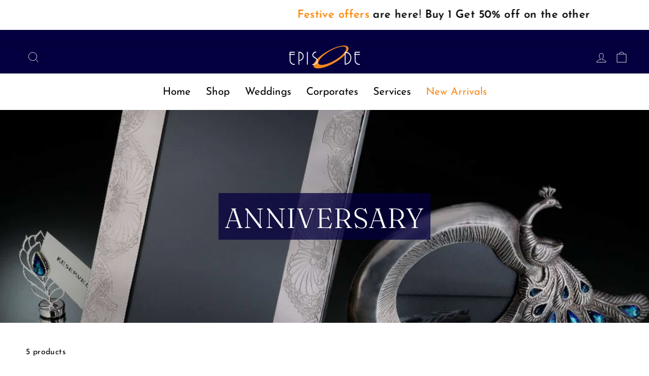

--- FILE ---
content_type: image/svg+xml
request_url: https://episodesilver.com/cdn/shop/t/2/assets/mastercard.svg?v=42901122758159266161752833389
body_size: 1266
content:
<?xml version="1.0" encoding="utf-8"?><!-- Uploaded to: SVG Repo, www.svgrepo.com, Generator: SVG Repo Mixer Tools -->
<svg fill="#000000" width="800px" height="800px" viewBox="0 -6 36 36" xmlns="http://www.w3.org/2000/svg"><path d="m33.6 24h-31.2c-1.325 0-2.4-1.075-2.4-2.4v-19.2c0-1.325 1.075-2.4 2.4-2.4h31.2c1.325 0 2.4 1.075 2.4 2.4v19.2c0 1.325-1.075 2.4-2.4 2.4zm-5.116-4.281c-.004 0-.009 0-.014 0-.288 0-.547.123-.728.319l-.001.001c-.189.208-.305.485-.305.789s.116.582.306.79l-.001-.001c.182.197.441.32.729.32h.014-.001c.015.001.034.002.052.002.254 0 .479-.123.619-.312l.001-.002v.266h.453v-2.969h-.453v1.11c-.146-.191-.374-.314-.631-.314-.014 0-.028 0-.042.001zm-4.25 0c-.007 0-.015 0-.023 0-.289 0-.55.12-.735.313-.189.211-.305.49-.305.797s.116.587.306.798l-.001-.001c.186.193.447.313.736.313h.024-.001c.014.001.029.001.045.001.251 0 .473-.123.609-.312l.002-.002v.266h.47v-2.11h-.469v.25c-.143-.191-.369-.314-.623-.314-.012 0-.024 0-.035.001h.002zm-2.048 0c-.013-.001-.027-.001-.042-.001-.613 0-1.11.497-1.11 1.11s.497 1.11 1.11 1.11c.015 0 .03 0 .044-.001h-.002c.012 0 .026.001.041.001.27 0 .517-.094.712-.252l-.002.002-.219-.375c-.139.11-.315.18-.506.188h-.002c-.012.001-.027.001-.041.001-.179 0-.341-.072-.459-.189-.111-.129-.179-.299-.179-.484s.068-.355.18-.485l-.001.001c.112-.116.268-.188.441-.188h.021-.001c.207.001.397.071.549.189l-.002-.002.219-.375c-.198-.157-.451-.251-.726-.251-.008 0-.017 0-.025 0h.001zm-4.08 0c-.008 0-.016 0-.025 0-.286 0-.543.12-.725.313-.184.199-.298.466-.298.76 0 .014 0 .028.001.042v-.002c-.001.014-.001.03-.001.046 0 .295.117.563.306.759.19.189.452.305.741.305.011 0 .023 0 .034-.001h-.002c.012 0 .027.001.041.001.313 0 .599-.113.821-.3l-.002.002-.219-.343c-.162.143-.375.232-.608.234h-.001c-.016.001-.034.002-.052.002-.301 0-.55-.225-.588-.515v-.003h1.578v-.187c.001-.016.001-.034.001-.052 0-.289-.107-.553-.284-.754l.001.001c-.172-.19-.42-.309-.696-.309-.007 0-.015 0-.022 0h.001zm-3.077.063v.422h.437v.954c0 .518.247.781.734.781h.017c.202 0 .389-.06.546-.162l-.004.002-.126-.391c-.117.067-.257.107-.406.11h-.001c-.198 0-.298-.115-.298-.343v-.95h.75v-.422h-.75v-.64h-.469v.64zm-1.967 1.53-.203.36c.247.167.551.266.878.266h.03-.002c.02.001.043.002.066.002.239 0 .462-.071.649-.193l-.005.003c.156-.107.258-.285.258-.487 0-.005 0-.009 0-.014v.001c0-.352-.247-.56-.734-.625l-.218-.032c-.24-.041-.36-.114-.36-.218 0-.156.131-.234.391-.234h.005c.245 0 .475.064.674.176l-.007-.004.188-.375c-.23-.138-.508-.22-.805-.22-.019 0-.039 0-.058.001h.003c-.016-.001-.035-.001-.054-.001-.22 0-.424.071-.589.191l.003-.002c-.143.112-.234.285-.234.48v.021-.001c0 .342.247.547.734.609l.203.032c.249.042.375.115.375.219 0 .176-.16.266-.485.266-.003 0-.006 0-.009 0-.26 0-.501-.082-.698-.222l.004.003zm-1.782-1.594c-.007 0-.016 0-.025 0-.285 0-.543.12-.724.313-.185.212-.298.492-.298.797s.113.585.299.799l-.001-.001c.182.193.439.313.725.313h.026-.001c.012.001.026.001.041.001.257 0 .486-.122.631-.312l.001-.002v.266h.453v-2.11h-.453v.25c-.157-.192-.393-.313-.658-.313-.005 0-.01 0-.016 0h.001zm14.688.063v2.11h.453v-1.187c0-.362.152-.546.453-.546h.01c.099 0 .193.023.276.064l-.004-.002.14-.438c-.088-.04-.19-.063-.298-.063-.011 0-.021 0-.032.001h.002c-.005 0-.011 0-.017 0-.227 0-.425.125-.528.31l-.002.003v-.25zm-6.39 0v2.11h.469v-1.187c0-.362.152-.546.453-.546h.01c.099 0 .193.023.276.064l-.004-.002.141-.438c-.092-.04-.198-.063-.31-.063-.006 0-.012 0-.019 0h.001c-.005 0-.012 0-.018 0-.227 0-.424.125-.527.31l-.002.003v-.25zm-10.688.375c.311 0 .469.189.469.56v1.172h.469v-1.328c0-.01.001-.021.001-.033 0-.22-.087-.419-.228-.566-.159-.149-.374-.24-.609-.24-.003 0-.006 0-.009 0-.015-.001-.033-.002-.051-.002-.286 0-.538.149-.681.374l-.002.003c-.133-.227-.375-.377-.653-.377-.017 0-.035.001-.052.002h.002c-.003 0-.006 0-.009 0-.247 0-.466.123-.599.311l-.002.002v-.25h-.467v2.11h.469v-1.174c0-.373.174-.56.516-.56.311 0 .469.189.469.56v1.172h.453v-1.172c0-.374.174-.56.515-.56zm14.016-18.156c-.01 0-.021 0-.033 0-1.625 0-3.134.496-4.385 1.346l.027-.017c1.296 1.056 2.265 2.469 2.758 4.089l.016.06c.236.745.371 1.601.371 2.49 0 .879-.133 1.726-.379 2.524l.016-.06c-.504 1.678-1.477 3.087-2.766 4.118l-.016.013c1.232.832 2.751 1.328 4.385 1.328 1.12 0 2.185-.233 3.15-.653l-.051.02c1.918-.813 3.414-2.309 4.207-4.175l.019-.051c.4-.91.633-1.971.633-3.086s-.233-2.176-.653-3.136l.02.05c-.813-1.919-2.313-3.415-4.183-4.205l-.051-.019c-.907-.4-1.964-.633-3.075-.633-.004 0-.007 0-.011 0h.001zm-9.812 0c-.003 0-.007 0-.011 0-1.111 0-2.169.233-3.125.652l.05-.02c-1.923.809-3.422 2.306-4.216 4.175l-.019.051c-.4.91-.633 1.971-.633 3.086s.233 2.176.653 3.136l-.02-.05c.813 1.918 2.309 3.414 4.175 4.207l.051.019c.914.4 1.98.633 3.099.633 1.635 0 3.153-.496 4.413-1.346l-.028.018c-1.303-1.051-2.276-2.466-2.766-4.089l-.015-.059c-.229-.736-.361-1.582-.361-2.459 0-2.665 1.218-5.046 3.128-6.616l.015-.012c-1.223-.832-2.732-1.328-4.357-1.328-.012 0-.024 0-.036 0h.002zm4.906 1.703c-1.257.977-2.196 2.307-2.673 3.842l-.015.055c-.228.705-.36 1.517-.36 2.359 0 .834.129 1.637.368 2.392l-.015-.056c.489 1.591 1.432 2.921 2.677 3.879l.018.013c1.263-.971 2.206-2.301 2.681-3.837l.015-.054c.224-.699.353-1.503.353-2.337 0-.843-.132-1.654-.375-2.416l.015.056c-.492-1.59-1.431-2.92-2.67-3.884l-.018-.013zm10.546 17.797c-.005 0-.011 0-.017 0-.175 0-.333-.075-.443-.195-.112-.126-.18-.294-.18-.477s.068-.35.181-.478l-.001.001c.117-.121.28-.196.461-.196s.345.075.461.196c.111.128.179.296.179.48s-.068.352-.18.481l.001-.001c-.112.117-.27.189-.444.189-.006 0-.012 0-.018 0h.001zm-4.265 0c-.007 0-.014 0-.022 0-.17 0-.323-.072-.431-.187-.107-.131-.172-.3-.172-.484s.065-.353.173-.486l-.001.001c.108-.116.261-.188.431-.188h.023-.001.018c.175 0 .333.075.442.195.112.121.18.283.18.461v.02-.001c0 .008.001.018.001.027 0 .176-.065.336-.173.459l.001-.001c-.111.114-.265.184-.436.184-.011 0-.023 0-.034-.001h.002zm-12.938 0c-.009 0-.019.001-.029.001-.173 0-.329-.072-.439-.188-.107-.131-.172-.3-.172-.484s.065-.353.173-.486l-.001.001c.111-.116.267-.188.44-.188.01 0 .021 0 .031.001h-.001.023c.171 0 .325.075.43.195l.001.001c.106.13.171.297.171.48s-.065.35-.172.481l.001-.001c-.108.116-.262.188-.433.188-.007 0-.015 0-.022 0h.001zm7.297-.86h-1.093c.025-.282.26-.502.547-.502s.522.22.547.5v.002z"/></svg>

--- FILE ---
content_type: text/javascript
request_url: https://cdn.shopify.com/extensions/019c0920-37e8-7f21-8be0-e623b1669f29/appatticserver-698/assets/kiteV0Features.js
body_size: 26236
content:
/**
 * kiteV0Features.js - Legacy Features Module
 *
 * This file is part of the Kite theme extension file splitting system.
 * It contains legacy features for users created before 2026-01-21.
 *
 * Contents:
 * - window.gfgKiteV0Features.updateCartState - Legacy cart refresh logic
 * - gfg.gfgBogoFeature - Buy One Get One feature
 * - gfg.gfgUnifiedWidget - Unified Widget feature
 *
 * Loading conditions:
 * - Loads when: bogo.length > 0 OR unifiedWidget.length > 0 OR createdAt < 2026-01-21
 * - Dependencies: base (freeGiftLogicv1.js)
 */
(function() {
    'use strict';

    // ============ DEPENDENCY CONFIGURATION ============
    // Add module dependencies here (module name and event to listen for)
    var DEPENDENCIES = [
        { module: 'base', event: 'gfg:module:base' }
        // Add more dependencies here if needed in the future:
        // { module: 'otherModule', event: 'gfg:module:otherModule' }
    ];

    // ============ MODULE INITIALIZATION ============
    var initialized = false;

    function initKiteV0FeaturesModule() {
        if (initialized) return;
        initialized = true;

        try {
            // Store updateCartState in a global object for the proxy to use
            window.gfgKiteV0Features = window.gfgKiteV0Features || {};
            // Define updateCartState - the legacy cart refresh function

            window.gfgKiteV0Features.handleSkaiLamaSideCartUpdate = async function (data) {
                try {
                  let success = false;
                  let cartData = data
          
          
                                        // Initial cart.js call
                                        try {
                                            if(!cartData){
                                                cartData = await gfg.utility.getCartV2({forceRefresh: true});
                                            }
                                          } catch (error) {
                                            gfg.utility.debugConsole("Error fetching cart data:", error);
                                            return false;
                                          }
          
                  try {
                    window.Rebuy.Cart.init();
                    window.Rebuy.SmartCart.show();
                    success = true;
                    return success;
                  } catch (error) {
                    success = false;
                    gfg.utility.debugConsole('Error initializing and showing Rebuy Cart:', error);
                  }
          
                          // Case 17
                    try {
                      smeCartCall(0); // or smeCartCall(1);
                      window.openSmeCart();
                      success = true;
                      return success;
                    } catch (error) {
                      gfg.utility.debugConsole('Error calling and opening Cart upsell slide cart drawer:', error);
                      success = false;
                    }
          
                    try {
          
                        window.SLIDECART_UPDATE();
                        window.SLIDECART_OPEN();
                        success = true;
                        return success;
                    
                    } catch (error) {
                        success = false;
                        gfg.utility.debugConsole('Error calling and opening Cart upsell slide cart drawer:', error);
                    }
          
                    //not working
                    // if (document.querySelector('.easy-slide-cart') && document.querySelector('.slide-cart-body') && typeof CustomEvent === 'function') {
                    //     try {
                    //       setTimeout(()=>{
                    //         window.dispatchEvent(new CustomEvent("SLIDECARTY:refresh"));
                    //         window.dispatchEvent(new CustomEvent("SLIDECARTY:open"));
                    //         success = true;
                    //         return success;
                    //       }, 400)
                    //     } catch (error) {
                    //       gfg.utility.debugConsole('Error refreshing and opening Slide Carty:', error);
                    //       success = false;
                    //     }
                    // }
          
          
                                          if (typeof refreshCart == 'function') 
                                          {
                                              try 
                                              {
                                                  window.SLIDECART_UPDATE();
                                                  success = true;
                                                  return success;
                                              } 
                                              catch (error) 
                                              {
                                                  try 
                                                  {
                                                      refreshCart(cartData);
                                                  } 
                                                  catch (e) 
                                                  {
                                                      success = false;
                                                      gfg.utility.debugConsole("Error while updating cart", error);
                                                  }
                                              }
                                          }
                                  
                                          if (typeof window.SLIDECART_UPDATE === "function") 
                                          {
                                              try 
                                              {
                                                  window.SLIDECART_UPDATE();
                                                  success = true;
                                                  return success;
                                              } 
                                              catch (error) 
                                              {
                                                  success = false;
                                                  gfg.utility.debugConsole("Error while updating cart", error);
                                              }
                                          }
                                  
                                  
                                          if (typeof window.fcsb !== "undefined" && typeof window.fcsb.openMiniCart === "function" && typeof window.fcsb.fetchCart === "function") 
                                          {
                                              try 
                                              {
                                                  window.fcsb.fetchCart();
                                                  setTimeout(() => 
                                                  {
                                                      window.fcsb.openMiniCart();
                                                  }, 500);
                                                  success = true;
                                                  return success;
                                              } 
                                              catch (error) 
                                              {
                                                  success = false;
                                                  gfg.utility.debugConsole("Error while updating cart", error);
                                              }
                                          }
                                  
                                  
                                          if (typeof triggerCartOpen === "function") 
                                          {
                                              try 
                                              {
                                                  triggerCartOpen();
                                                  success = true;
                                                  return success;
                                              } 
                                              catch (error) 
                                              {
                                                  success = false;
                                                  gfg.utility.debugConsole("Error while updating cart", error);
                                              }
                                          }
                                  
                                  
                                          if (document.querySelector('#offcanvas-cart')) 
                                          {
                                              try 
                                              {
                                                  bootstrap.Offcanvas.getOrCreateInstance('#offcanvas-cart').show();
                                                  success = true;
                                                  return success;
                                              } 
                                              catch (error) 
                                              {
                                                  success = false;
                                                  gfg.utility.debugConsole("Error while updating cart", error);
                                              }
                                          }
                                  
                                  
                                          if (typeof window.theme !== "undefined" && typeof window.theme.ajaxCart !== "undefined" && typeof window.theme.ajaxCart.update === "function") 
                                          {
                                              try 
                                              {
                                                  window.theme.ajaxCart.update();
                                                  success = true;
                                                  return success;
                                              } 
                                              catch (error) 
                                              {
                                                  success = false;
                                                  gfg.utility.debugConsole("Error while updating cart", error);
                                              }
                                          }
                                  
                                  
                                          if (typeof window.icartCartActivityEvent === "function") 
                                          {
                                              try 
                                              {
                                                  window.icartCartActivityEvent();
                                                  success = true;
                                                  return success;
                                              } 
                                              catch (error) 
                                              {
                                                  success = false;
                                                  gfg.utility.debugConsole("Error while updating cart", error);
                                              }
                                          }
                                  
                                  
                                          try 
                                          {
                                              document.dispatchEvent(new CustomEvent("theme:popup:open"))
                                          } 
                                          catch (e) 
                                          {
                                              success = false;
                                              gfg.utility.debugConsole("Error while updating cart", e)
                                          }
                                  
                                  
                                          try 
                                          {
                                              document.dispatchEvent(new Event("theme:popup:open"))
                                          } 
                                          catch (e) 
                                          {
                                              success = false;
                                              gfg.utility.debugConsole("Error while updating cart", e)
                                          }
                                  
                                  
                                          try 
                                          {
                                              document.dispatchEvent(new Event("theme:cart:update"))
                                          } 
                                          catch (e) 
                                          {
                                              success = false;
                                              gfg.utility.debugConsole("Error while updating cart", e)
                                          }
                                  
                                  
                                          try 
                                          {
                                              document.dispatchEvent(new Event("theme:drawer:open"))
                                          } 
                                          catch (e) 
                                          {
                                              success = false;
                                              gfg.utility.debugConsole("Error while updating cart", e)
                                          }
                                  
                                  
                                          try 
                                          {
                                              document.dispatchEvent(new CustomEvent("theme:cart:update"))
                                          } 
                                          catch (e) 
                                          {
                                              success = false;
                                              gfg.utility.debugConsole("Error while updating cart", e)
                                          }
                                  
                                  
                                          try 
                                          {
                                              document.dispatchEvent(new CustomEvent("theme:drawer:open"))
                                          } 
                                          catch (e) 
                                          {
                                              success = false;
                                              gfg.utility.debugConsole("Error while updating cart", e)
                                          }
                                  
                                  
                                          try 
                                          {
                                              document.dispatchEvent(new CustomEvent("cart:refresh"))
                                          } 
                                          catch (e) 
                                          {
                                              success = false;
                                              gfg.utility.debugConsole("Error while updating cart", e)
                                          }
                                  
                                          try 
                                          {
                                              document.dispatchEvent(new Event("cart:refresh"))
                                          } 
                                          catch (e) 
                                          {
                                              success = false;
                                              gfg.utility.debugConsole("Error while updating cart", e)
                                          }
                                  
                                  
                                          try 
                                          {
                                              document.dispatchEvent(new CustomEvent('cart:build'));
                                          } 
                                          catch (e) 
                                          {
                                              success = false;
                                              gfg.utility.debugConsole("Error while updating cart", e)
                                          }
                                  
                                  
                                          try 
                                          {
                                              document.dispatchEvent(new CustomEvent('obsidian:upsell:refresh'));
                                              document.dispatchEvent(new CustomEvent('obsidian:upsell:open'));
                                          } 
                                          catch (e) 
                                          {
                                              success = false;
                                              gfg.utility.debugConsole("Error while updating cart", e)
                                          }
                                  
                                  
                                          try 
                                          {
                                              document.documentElement.dispatchEvent(new CustomEvent("cart:refresh", 
                                              {
                                                  bubbles: true
                                              }));
                                          } 
                                          catch (error) 
                                          {
                                              success = false;
                                              gfg.utility.debugConsole("Error while updating cart", error);
                                          }
                                  
                                  
                                          if (typeof window.HsCartDrawer !== "undefined" && typeof window.HsCartDrawer.updateSlideCart === "function") 
                                          {
                                              globalDebounce("hscartdrawer", function() 
                                              {
                                                  try 
                                                  {
                                                      window.HsCartDrawer.updateSlideCart();
                                                      success = true;
                                                  return success;
                                                  } 
                                                  catch (error) 
                                                  {
                                                      success = false;
                                                      gfg.utility.debugConsole("Error while updating cart", error);
                                                  }
                                              }, 100);
                                          }
                                  
                                          if (typeof window.HS_SLIDE_CART_OPEN !== "undefined" && typeof window.HS_SLIDE_CART_OPEN === "function") 
                                          {
                                              globalDebounce("hscartdraweropen", function() 
                                              {
                                                  try 
                                                  {
                                                      window.HS_SLIDE_CART_OPEN();
                                                      success = true;
                                                  return success;
                                                  } 
                                                  catch (error) 
                                                  {
                                                      success = false;
                                                      gfg.utility.debugConsole("Error while updating cart", error);
                                                  }
                                              }, 100);
                                          }
                                  
                                          if (typeof theme !== "undefined" && typeof theme.Cart !== "undefined" && typeof theme.Cart.updateCart === "function") 
                                          {
                                              try 
                                              {
                                                  theme.Cart.updateCart();
                                                  success = true;
                                                  return success;
                                              } 
                                              catch (error) 
                                              {
                                                  success = false;
                                                  gfg.utility.debugConsole("Error while updating cart", error);
                                              }
                                          }
                                  
                                  
                                          if (typeof window.updateMiniCartContents === "function") 
                                          {
                                              try 
                                              {
                                                  window.updateMiniCartContents();
                                                  success = true;
                                                  return success;
                                              } 
                                              catch (error) 
                                              {
                                                  success = false;
                                                  gfg.utility.debugConsole("Error while updating cart", error);
                                              }
                                          }
                                  
                                  
                                          if (typeof window.loadEgCartDrawer === "function") 
                                          {
                                              try 
                                              {
                                                  window.loadEgCartDrawer();
                                                  success = true;
                                                  return success;
                                              } 
                                              catch (error) 
                                              {
                                                  success = false;
                                                  gfg.utility.debugConsole("Error while updating cart", error);
                                              }
                                          }
                                  
                                  
                                          try 
                                          {
                                              document.dispatchEvent(new CustomEvent("cart:build"));
                                          } 
                                          catch (error) 
                                          {
                                              success = false;
                                              gfg.utility.debugConsole("Error while updating cart", error);
                                          }
                                  
                                  
                                          try 
                                          {
                                              document.dispatchEvent(new CustomEvent("cart:open"));
                                          } 
                                          catch (error) 
                                          {
                                              success = false;
                                              gfg.utility.debugConsole("Error while updating cart", error);
                                          }
                                  
                                  
                                          // try 
                                          // {
                                          //     document.documentElement.dispatchEvent(new CustomEvent("product:added", 
                                          //     {
                                          //         bubbles: true,
                                          //         detail: 
                                          //         {
                                          //             source: "N9_Upsells",
                                          //             quantity: 1
                                          //         }
                                          //     }));
                                          // } 
                                          // catch (error) 
                                          // {
                                          //     success = false;
                                          //     gfg.utility.debugConsole("Error while updating cart", error);
                                          // }
                                  
                                  
                                          try 
                                          {
                                              if (typeof window.cart !== "undefined" && typeof window.cart.getCart !== "undefined" && typeof window.cart.openCartDropdown !== "undefined") 
                                              {
                                                  window.cart.getCart();
                                                  window.cart.openCartDropdown();
                                                  success = true;
                                                  return success;
                                              }
                                          } 
                                          catch (error) 
                                          {
                                              success = false;
                                              gfg.utility.debugConsole("Error while updating cart", error);
                                          }
                                  
                                  
                                          try 
                                          {
                                              if (typeof window.ajaxCart !== "undefined") 
                                              {
                                                  window.ajaxCart.load();
                                                  success = true;
                                                  return success;
                                              }
                                          } 
                                          catch (error) 
                                          {
                                              success = false;
                                              gfg.utility.debugConsole("Error while updating cart", error);
                                          }
                                  
                                  
                                          try 
                                          {
                                              document.dispatchEvent(new CustomEvent("obsidian:upsell:refresh"));
                                              document.dispatchEvent(new CustomEvent("obsidian:upsell:open"));
                                          } 
                                          catch (error) 
                                          {
                                              success = false;
                                              gfg.utility.debugConsole("Error while updating cart", error);
                                          }
                                  
                                  
                                          let tn9 = document.getElementById("site-cart");
                                          if (tn9 !== null)
                                          {
                                              try 
                                              {
                                                  tn9.show();
                                                  success = true;
                                                  return success;
                                              } 
                                              catch (error) 
                                              {
                                                  success = false;
                                                  gfg.utility.debugConsole("Error while updating cart", error);
                                              }
                                          }
                                  
                                  
                                          if (typeof CartJS !== "undefined" && typeof CartJS.getCart === "function") {
                                              try 
                                              {
                                                  CartJS.getCart();
                                                  success = true;
                                                  return success;
                                              } 
                                              catch (error) 
                                              {
                                                  success = false;
                                                  gfg.utility.debugConsole("Error while updating cart", error);
                                              }
                                          }
                                  
                                  
                                          if (typeof window.SLIDECART_OPEN !== "undefined") 
                                          {
                                              setTimeout(function() 
                                              {
                                                  try 
                                                  {
                                                      window.SLIDECART_OPEN();
                                                      success = true;
                                                  return success;
                                                  } 
                                                  catch (error) 
                                                  {
                                                      success = false;
                                                      gfg.utility.debugConsole("Error while updating cart", error);
                                                  }
                                              }, 500);
                                          }
                                  
                                  
                                          if (typeof Shopify !== "undefined" && typeof Shopify.theme !== "undefined" && typeof Shopify.theme.jsAjaxCart !== "undefined" && typeof Shopify.theme.jsAjaxCart.updateView === "function") 
                                          {
                                              try 
                                              {
                                                  Shopify.theme.jsAjaxCart.updateView();
                                                  success = true;
                                                  return success;
                                              } 
                                              catch (error) 
                                              {
                                                  success = false;
                                                  gfg.utility.debugConsole("Error while updating cart", error);
                                              }
                                          }
                                  
                                  
                                          if (typeof window.theme !== "undefined" && typeof window.theme.MiniCart !== "undefined" && typeof window.theme.MiniCart.update === "function") 
                                          {
                                              try 
                                              {
                                                  theme.MiniCart.update();
                                                  success = true;
                                                  return success;
                                              } 
                                              catch (error) 
                                              {
                                                  success = false;
                                                  gfg.utility.debugConsole("Error while updating cart", error);
                                              }
                                          }
                                  
                                  
                                          if (typeof window.openCart !== "undefined" && typeof window.monster_setCartItems !== "undefined") 
                                          {
                                              try 
                                              {
                                                  window.openCart();
                                                  window.monster_setCartItems(cartData.items);
                                                  success = true;
                                                  return success;
                                              } 
                                              catch (error) 
                                              {
                                                  success = false;
                                                  gfg.utility.debugConsole(error);
                                              }
                                          }
                                  
                                  
                                          if (typeof window.Shopify !== "undefined" && typeof window.Shopify.onCartUpdate === "function") 
                                          {
                                              try 
                                              {
                                                  window.Shopify.onCartUpdate();
                                                  if (Shopify.onCartUpdate.toString().indexOf('There are now') === -1) 
                                                  {
                                                      window.Shopify.onCartUpdate(cartData, true);
                                                      success = true;
                                                  return success;
                                                  }
                                              } 
                                              catch (error) 
                                              {
                                                  success = false;
                                                  gfg.utility.debugConsole(error);
                                              }
                                          }
                                  
                                  
                                          if (typeof slate !== 'undefined' && typeof slate.cart !== 'undefined' && typeof slate.cart.updateCart == 'function') 
                                          {
                                              try 
                                              {
                                                  slate.cart.updateCart();
                                                  success = true;
                                                  return success;
                                              } 
                                              catch (error) 
                                              {
                                                  success = false;
                                                  gfg.utility.debugConsole(error);
                                              }
                                          }
                                  
                                  
                                          if (typeof Shopify !== 'undefined' && typeof Shopify.updateQuickCart !== 'undefined') 
                                          {
                                              try 
                                              {
                                                  Shopify.updateQuickCart(cartData);
                                                  success = true;
                                                  return success;
                                              } 
                                              catch (error) 
                                              {
                                                  success = false;
                                                  gfg.utility.debugConsole(error);
                                              }
                                          }
                                  
                                  
                                          if (typeof bcActionList !== 'undefined' && typeof bcActionList.atcBuildMiniCartSlideTemplate === 'function') 
                                          {
                                              try 
                                              {
                                                  bcActionList.atcBuildMiniCartSlideTemplate(cartData);
                                                  if (typeof openMiniCart === 'function') 
                                                  {
                                                      openMiniCart();
                                                      success = true;
                                                  return success;
                                                  }
                                              } 
                                              catch (error) 
                                              {
                                                  success = false;
                                                  gfg.utility.debugConsole(error);
                                              }
                                          }
                                  
                                  
                                          if (typeof window.SATCB !== 'undefined' && typeof window.SATCB.Helpers !== 'undefined' && typeof window.SATCB.Helpers.openCartSlider === 'function') 
                                          {
                                              try 
                                              {
                                                  setTimeout(function() 
                                                  {
                                                      window.SATCB.Helpers.openCartSlider();
                                                  }, 500);
                                                  success = true;
                                                  return success;
                                              } 
                                              catch (error) 
                                              {
                                                  success = false;
                                                  gfg.utility.debugConsole(error);
                                              }
                                          }
                                  
                                  
                                          if (typeof Shopify !== 'undefined' && typeof Shopify.updateCartInfo !== 'undefined' && document.querySelectorAll('.top-cart-holder .cart-target form .cart-info .cart-content').length > 0) 
                                          {
                                              try 
                                              {
                                                  Shopify.updateCartInfo(cartData, '.top-cart-holder .cart-target form .cart-info .cart-content');
                                                  success = true;
                                                  return success;
                                              } 
                                              catch (error) 
                                              {
                                                  success = false;
                                                  gfg.utility.debugConsole(error);
                                              }
                                          }
                                  
                                  
                                          try 
                                          {
                                              let event = new CustomEvent("wetheme-toggle-right-drawer", 
                                              {
                                                  detail: 
                                                  {
                                                      type: 'cart',
                                                      forceOpen: undefined,
                                                      params: 
                                                      {
                                                          cart: cartData
                                                      },
                                                  },
                                              });
                                              document.documentElement.dispatchEvent(event);
                                          } 
                                          catch (error) 
                                          {
                                              success = false;
                                              gfg.utility.debugConsole(error);
                                          }
                                  
                                  
                                          if (typeof window.vndHlp !== 'undefined' && typeof window.vndHlp.refreshCart === 'function') 
                                          {
                                              try 
                                              {
                                                  window.vndHlp.refreshCart(cartData);
                                                  success = true;
                                                  return success;
                                              } 
                                              catch (error) 
                                              {
                                                  success = false;
                                                  gfg.utility.debugConsole(error);
                                              }
                                          }
                                  
                                  
                                          if (typeof window.renderCart === 'function') 
                                          {
                                              try 
                                              {
                                                  window.renderCart(cartData);
                                                  if (cartData.items.length > 0) 
                                                  {
                                                      let cart = document.querySelector('.mini-cart.is-empty');
                                                      if (cart !== null) 
                                                      {
                                                          cart.classList.remove('is-empty');
                                                      }
                                                  }
                                                  success = true;
                                                  return success;
                                              } 
                                              catch (error) 
                                              {
                                                  success = false;
                                                  gfg.utility.debugConsole(error);
                                              }
                                          }
                                  
                                  
                                          try 
                                          {
                                              document.dispatchEvent(new CustomEvent('theme:cart:change', 
                                              {
                                                  detail: 
                                                  {
                                                      cart: cartData,
                                                      cartCount: cartData.item_count
                                                  },
                                                  bubbles: true
                                              }))
                                          } 
                                          catch (error) 
                                          {
                                              success = false;
                                              gfg.utility.debugConsole(error);
                                          }
                                  
                                  
                                          if (typeof window.cartStore !== 'undefined' && typeof window.cartStore.setState === 'function') 
                                          {
                                              try 
                                              {
                                                  window.cartStore.setState(
                                                  {
                                                      justAdded: {},
                                                      popupActive: true,
                                                      item_count: cartData.item_count,
                                                      items: cartData.items,
                                                      cart: cartData
                                                  });
                                                  success = true;
                                                  return success;
                                              } 
                                              catch (error) 
                                              {
                                                  success = false;
                                                  gfg.utility.debugConsole(error);
                                              }
                                          }
                                  
                                  
                                          if (typeof theme !== 'undefined' && typeof theme.Cart !== 'undefined' && typeof theme.Cart.setCurrentData === 'function') 
                                          {
                                              try 
                                              {
                                                  theme.Cart.setCurrentData(cartData);
                                                  success = true;
                                                  return success;
                                              } 
                                              catch (error) 
                                              {
                                                  success = false;
                                                  gfg.utility.debugConsole(error);
                                              }
                                          }
                                  
                                  
                                          if (typeof window.halo !== 'undefined' && typeof window.halo.updateSidebarCart === 'function') 
                                          {
                                              try 
                                              {
                                                  window.halo.updateSidebarCart(cartData);
                                                  let sideBarCartIcon = document.querySelector('[cartData-cart-sidebar]');
                                                  if (sideBarCartIcon !== null) 
                                                  {
                                                      sideBarCartIcon.click();
                                                  }
                                                  success = true;
                                                  return success;
                                              } 
                                              catch (error) 
                                              {
                                                  success = false;
                                                  gfg.utility.debugConsole(error);
                                              }
                                          }
                                  
                                  
                                          if (typeof window.Shopify !== 'undefined' && typeof window.Shopify.theme !== 'undefined' && typeof window.Shopify.theme.ajaxCart !== 'undefined' && typeof window.Shopify.theme.ajaxCart.updateView === 'function') 
                                          {
                                              try 
                                              {
                                                  Shopify.theme.ajaxCart.updateView(
                                                  {
                                                      cart_url: '/cart'
                                                  }, cartData);
                                                  success = true;
                                                  return success;
                                              } 
                                              catch (error) 
                                              {
                                                  success = false;
                                                  gfg.utility.debugConsole(error);
                                              }
                                          }
                                  
                                  
                                          if (typeof window.theme !== 'undefined' && typeof window.theme.cart !== 'undefined' && typeof window.theme.cart.updateAllHtml === 'function') 
                                          {
                                              try 
                                              {
                                                  window.theme.cart.updateAllHtml();
                                                  window.theme.cart.updateTotals(cartData);
                                                  document.querySelector('.header--cart-toggle').click();
                                                  success = true;
                                                  return success;
                                              }
                                              catch (error) 
                                              {
                                                  success = false;
                                                  gfg.utility.debugConsole(error);
                                              }
                                          }
                                  
                                  
                                          if (typeof monster_setCartItems === 'function') 
                                          {
                                              try 
                                              {
                                                  monster_setCartItems(cartData.items);
                                                  success = true;
                                                  return success;
                                              } 
                                              catch (error) 
                                              {
                                                  success = false;
                                                  gfg.utility.debugConsole(error);
                                              }
                                          }
                                  
                                  
                                          if (typeof gfg.gfgCartRefreshHelper.refreshCartContents !== 'undefined') 
                                          {
                                              try 
                                              {
                                                  gfg.gfgCartRefreshHelper.refreshCartContents(cartData);
                                                  success = true;
                                                  return success;
                                              }
                                              catch (error) 
                                              {
                                                  success = false;
                                                  gfg.utility.debugConsole(error);
                                              }
                                          }
                                  
                                  
                                          try 
                                          {
                                              let miniCartOuterbox = document.querySelector('.minicart__outerbox');
                                              if (miniCartOuterbox !== null && typeof window.cartContentUpdate === 'function') 
                                              {
                                                  sectionsToRender = miniCartOuterbox.dataset.section;
                                                  fetch('/cart?sections=' + sectionsToRender, 
                                                  {
                                                      method: 'GET',
                                                      cache: 'no-cache',
                                                      credentials: 'same-origin',
                                                      headers: 
                                                      {
                                                          'Content-Type': 'application/json'
                                                      }
                                                  }).then(function(sectionsData) 
                                                  {
                                                      try 
                                                      {
                                                          return sectionsData.clone().json().then(function(p) 
                                                          {
                                                              cartData.sections = p;
                                                              window.cartContentUpdate(cartData, miniCartOuterbox, sectionsToRender);
                                                          });
                                                          success = true;
                                                  return success;
                                                      } 
                                                      catch (e) 
                                                      {
                                                          success = false;
                                                          gfg.utility.debugConsole(e);
                                                      }
                                                  });
                                              }
                                          } 
                                          catch (error) 
                                          {
                                              success = false;
                                              gfg.utility.debugConsole(error);
                                          }
                                  
                                  
                                          if (document.querySelectorAll('.sp-cart .sp-dropdown-toggle').length > 0 && typeof Shopify !== 'undefined' && typeof Shopify.getCart === 'function') 
                                          {
                                              try 
                                              {
                                                  Shopify.getCart();
                                                  success = true;
                                                  return success;
                                              } 
                                              catch (error) 
                                              {
                                                  success = false;
                                                  gfg.utility.debugConsole(error);
                                              }
                                          }
                                          
                                  
                                          try 
                                          {
                                              let cartDrawerForm = document.querySelector('form.cart-drawer');
                                              if (cartDrawerForm !== null) 
                                              {
                                                  let cartDrawerInputs = document.querySelectorAll('.cart-drawer input');
                                                  if (cartDrawerInputs.length > 0) 
                                                  {
                                                      cartDrawerInputs[0].dispatchEvent(new Event('blur'));
                                                      setTimeout(function() 
                                                      {
                                                          cartDrawerInputs[0].dispatchEvent(new Event('input'));
                                                      }, 350);
                                                      success = true;
                                                  return success;
                                                  }
                                              }
                                          } 
                                          catch (error) 
                                          {
                                              success = false;
                                              gfg.utility.debugConsole(error);
                                          }
                                  
                                  
                                          try 
                                          {
                                              let cartDrawer = document.querySelector('m-cart-drawer');
                                              if (cartDrawer !== null && typeof cartDrawer.onCartDrawerUpdate === 'function') 
                                              {
                                                  cartDrawer.onCartDrawerUpdate();
                                                  if (typeof cartDrawer.open === 'function') 
                                                  {
                                                      cartDrawer.open();
                                                  }
                                                  success = true;
                                                  return success;
                                              }
                                          } 
                                          catch (error) 
                                          {
                                              success = false;
                                              gfg.utility.debugConsole(error);
                                          }
                                  
                                  
                                          let siteCart = document.getElementById('site-cart');
                                          if (siteCart !== null) 
                                          {
                                              try 
                                              {
                                                  siteCart.show();
                                                  success = true;
                                                  return success;
                                              }
                                              catch (error) 
                                              {
                                                  success = false;
                                                  gfg.utility.debugConsole(error);
                                              }
                                          }
                                  
                                  
                                          if (typeof window.CD_REFRESHCART !== 'undefined') 
                                          {
                                              try 
                                              {
                                                  window.CD_REFRESHCART();
                                                  success = true;
                                                  return success;
                                              }
                                              catch (error) 
                                              {
                                                  success = false;
                                                  gfg.utility.debugConsole(error);
                                              }
                                          }
                                  
                                  
                                          if (typeof window.CD_OPENCART !== 'undefined') 
                                          {
                                              setTimeout(function() 
                                              {
                                                  try 
                                                  {
                                                      window.CD_OPENCART();
                                                      success = true;
                                                  return success;
                                                  } 
                                                  catch (error) 
                                                  {
                                                      success = false;
                                                      gfg.utility.debugConsole(error);
                                                  }
                                              }, 500);
                                          }
                                  
                                  
                                          if (typeof window.buildCart === 'function') 
                                          {
                                              try 
                                              {
                                                  window.buildCart();
                                                  success = true;
                                                  return success;
                                              }
                                              catch (error) 
                                              {
                                                  success = false;
                                                  gfg.utility.debugConsole(error);
                                              }
                                          }
                                  
                                  
                                          if (typeof window.PXUTheme !== 'undefined' && typeof window.PXUTheme.jsAjaxCart !== 'undefined' && typeof window.PXUTheme.jsAjaxCart.updateView === 'function') 
                                          {
                                              try 
                                              {
                                                  window.PXUTheme.jsAjaxCart.updateView();
                                                  success = true;
                                                  return success;
                                              }
                                              catch (error) 
                                              {
                                                  success = false;
                                                  gfg.utility.debugConsole(error);
                                              }
                                          }
                                  
                                  
                                          if (typeof window.theme !== 'undefined' && typeof window.theme.addedToCartHandler === 'function') 
                                          {
                                              try 
                                              {
                                                  window.theme.addedToCartHandler(cartData);
                                                  success = true;
                                                  return success;
                                              }
                                              catch (error) 
                                              {
                                                  //success = false;
                                                  gfg.utility.debugConsole(error);
                                              }
                                          }
                                  
                                  
                                          try 
                                          {
                                              let event = new Event('tcustomizer-event-cart-change');
                                              document.dispatchEvent(event);
                                          }
                                          catch (error) 
                                          {
                                              success = false;
                                              gfg.utility.debugConsole(error);
                                          }
                                  
                                  
                                  
                                          try 
                                          {
                                              let event = new CustomEvent('apps:product-added-to-cart');
                                              document.dispatchEvent(event);
                                          }
                                          catch (error) 
                                          {
                                              success = false;
                                              gfg.utility.debugConsole(error);
                                          }
                                  
                                  
                                          try 
                                          {
                                              document.dispatchEvent(new CustomEvent("cart:refresh:opend"));
                                          }
                                          catch (error) 
                                          {
                                              success = false;
                                              gfg.utility.debugConsole(error);
                                          }
                                  
                                  
                                          try 
                                          {
                                              document.dispatchEvent(new CustomEvent('dispatch:cart-drawer:refresh', 
                                              {
                                                  bubbles: true
                                              }));
                                              setTimeout(function() 
                                              {
                                                  document.dispatchEvent(new CustomEvent('dispatch:cart-drawer:open'));
                                              }, 500);
                                          } 
                                          catch (error) 
                                          {
                                              success = false;
                                              gfg.utility.debugConsole(error);
                                          }
                                  
                                  
                                          if (typeof window.theme !== 'undefined' && typeof window.theme.updateCartSummaries === 'function') 
                                          {
                                              try 
                                              {
                                                  window.theme.updateCartSummaries();
                                                  success = true;
                                                  return success;
                                              }
                                              catch (error) 
                                              {
                                                  success = false;
                                                  gfg.utility.debugConsole(error);
                                              }
                                          }
                                  
                                  
                                          try 
                                          {
                                            let cartNotification = document.querySelector("cart-notification") || document.querySelector("cart-drawer");
                                            if (cartNotification && typeof cartNotification.renderContents === "function") {
                                                const sectionsResponse = await fetch("/cart?sections=cart-notification-product,cart-notification-button,cart-icon-bubble,cart-drawer,cart-notification-content", {
                                                  method: "GET",
                                                  cache: "no-cache",
                                                  credentials: "same-origin",
                                                  headers: { "Content-Type": "application/json" }
                                                });
                                                const sectionsData = await sectionsResponse.json();
                                        
                                                if (cartData && cartData.item_count) {
                                                  let renderData = {
                                                    sections: sectionsData,
                                                    key: cartData.items[0] && cartData.items[0].key
                                                  };
                                                  cartNotification.renderContents(renderData);
                                                } else {
                                                  const cartCountBubble = document.querySelector(".cart-count-bubble");
                                                  if (cartCountBubble) cartCountBubble.remove();
                                                }
                                        
                                                let cartDrawerElement = document.querySelector("cart-drawer");
                                                if (cartDrawerElement && cartDrawerElement.classList.contains('is-empty') && cartData.items.length != 0) {
                                                  cartDrawerElement.classList.remove('is-empty');
                                                }
                                                success = true;
                                                return success;
                                                gfg.utility.debugConsole("Case 1 executed");
                                                return "REFRESH";
                                            }
                                          }
                                          catch (error) 
                                          {
                                              success = false;
                                              gfg.utility.debugConsole(error);
                                          }
                                  
                                  
                                          try 
                                          {
                                              window.dispatchEvent(new Event("update_cart"));
                                          } 
                                          catch (error) 
                                          {
                                              success = false;
                                              gfg.utility.debugConsole("Error while updating cart", error);
                                          }
                                  
                                          try 
                                          {
                                              let kaktusc = document.querySelector("#kaktusc-app");
                                              let icon_buble = document.querySelector("#cart-icon-bubble");
                                              if (kaktusc !== null) 
                                              {
                                                  if (icon_buble !== null) icon_buble.click();
                                              }
                                          }
                                          catch (error) 
                                          {
                                              success = false;
                                              gfg.utility.debugConsole("Error while updating cart", error);
                                          }
    
    
                                            // ----------new side cart refresh iteration - 7July2025  --------------
                                            try {
                                                // opus side cart
                                                if (window.opusRefreshCart && typeof window.opusRefreshCart === 'function' && window.opusOpen && typeof window.opusOpen === 'function') {
                                                    window.opusRefreshCart();
                                                    window.opusOpen();
                                                    success = true;
                                                    return success;
                                                }
                                            } catch (error) {
                                                success = false;
                                                gfg.utility.debugConsole("Error while updating cart", error);
                                            } 
    
                                            try {
                                                document.dispatchEvent(new CustomEvent('cartdrawer:refresh'));
                                            } catch (error) {
                                                success = false;
                                                gfg.utility.debugConsole("Error while updating cart", error);
                                            }
    
    
                                            try {
                                                document.querySelector('cart-form').refresh();
                                            } catch (error) {
                                                success = false;
                                                gfg.utility.debugConsole("Error while updating cart", error);
                                            }
    
                                            try {
                                                document.body.dispatchEvent(new CustomEvent("baseline:modalcart:afteradditem"));
                                            } catch (error) {
                                                success = false;
                                                gfg.utility.debugConsole("Error while updating cart", error);
                                            }
    
    
                                            
    
    
                                            try {
                                                document.documentElement.dispatchEvent(new CustomEvent('cart:refresh', {
                                                    bubbles: true
                                                }));
                                            } catch (error) {
                                                success = false;
                                                gfg.utility.debugConsole("Error while updating cart", error);
                                            }
    
    
                                            try {
                                                BoosterTheme.cart.dispatchListeners();
                                            } catch (error) {
                                                success = false;
                                                gfg.utility.debugConsole("Error while updating cart", error);
                                            }
    
    
                                            try {
                                                document.body.dispatchEvent(new CustomEvent("label:modalcart:afteradditem"));
                                            } catch (error) {
                                                success = false;
                                                gfg.utility.debugConsole("Error while updating cart", error);
                                            }
    
                                            
    
    
                                            try {
                                                document.dispatchEvent(new CustomEvent('dna:cart:refresh'))
                                            } catch (error) {
                                                success = false;
                                                gfg.utility.debugConsole("Error while updating cart", error);
                                            }
    
    
    
                                            try {
                                                const cartDrawer = document.querySelector('cart-drawer');
                                                if(cartDrawer){
                                                  cartDrawer.update();
                                                }
                                            } catch (error) {
                                                success = false;
                                                gfg.utility.debugConsole("Error while updating cart", error);
                                            }
    
    
    
                                            try {
                                                const cartDrawer = document.querySelector("cart-drawer")
                                                if(cartDrawer){
                                                    cartDrawer.onCartRefreshListener({detail:{open:true}})
                                                }
                                            } catch (error) {
                                                success = false;
                                                gfg.utility.debugConsole("Error while updating cart", error);
                                            }
    
                                            try {
                                                const cartDrawer = document.querySelector("cart-drawer");
                                                const event = new CustomEvent("cart:refresh", {
                                                    bubbles: true,
                                                    detail: {
                                                        open: true
                                                    }
                                                });
                                                cartDrawer.onCartRefreshListener(event);
                                            } catch (error) {
                                                success = false;
                                                gfg.utility.debugConsole("Error while refreshing cart drawer", error);
                                            }
                                            
    
    
                                            try {
                                                document.querySelector("main-cart").update(function(){});
                                            } catch (error) {
                                                success = false;
                                                gfg.utility.debugConsole("Error while updating cart", error);
                                            }
    
                                            try {
                                                load_cart();
                                            } catch (error) {
                                                success = false;
                                                gfg.utility.debugConsole("Error while updating cart", error);
                                            }
    
                                            try {
                                                window.addToCart({});
                                            } catch (error) {
                                                success = false;
                                                gfg.utility.debugConsole("Error while updating cart", error);
                                            }
    
    
                                            try {
                                                const updateSidebarCart=  function(cart) {
                                                    if(!$.isEmptyObject(cart)){
                                                        const $cartDropdown = $('#halo-cart-sidebar .halo-sidebar-wrapper .previewCart-wrapper');
                                                        const $cartLoading = '<div class="loading-overlay loading-overlay--custom">\
                                                                <div class="loading-overlay__spinner">\
                                                                    <svg aria-hidden="true" focusable="false" role="presentation" class="spinner" viewBox="0 0 66 66" xmlns="http://www.w3.org/2000/svg">\
                                                                        <circle class="path" fill="none" stroke-width="6" cx="33" cy="33" r="30"></circle>\
                                                                    </svg>\
                                                                </div>\
                                                            </div>';
                                                        const loadingClass = 'is-loading';
                                        
                                                        $cartDropdown
                                                            .addClass(loadingClass)
                                                            .prepend($cartLoading);
                                        
                                                        $.ajax({
                                                            type: 'GET',
                                                            url: window.routes.root + '/cart?view=ajax_side_cart',
                                                            cache: false,
                                                            success: function (data) {
                                                                var response = $(data);
                                        
                                                                $cartDropdown
                                                                    .removeClass(loadingClass)
                                                                    .html(response);
                                        
                                                                // halo.dispatchChangeForShippingMessage();
                                                            },
                                                            error: function (xhr, text) {
                                                                // halo.showWarning($.parseJSON(xhr.responseText).description);
                                                            },
                                                            complete: function () {
                                                                let $body = $('body');
                                                                $body.find('[data-cart-count]').text(cart.item_count);
                                                                if (cart.item_count == 1){
                                                                    $body.find('[data-cart-text]').text(window.cartStrings.item);
                                                                } else {
                                                                    $body.find('[data-cart-text]').text(window.cartStrings.items);
                                                                }
                                                                // halo.productCollectionCartSlider();
                                                                // halo.updateGiftWrapper();
                                                                // if (halo.checkNeedToConvertCurrency()) {
                                                                //   Currency.convertAll(window.shop_currency, $('#currencies .active').attr('data-currency'), 'span.money', 'money_format');
                                                                // };
                                                                document.dispatchEvent(new CustomEvent('cart-update', { detail: cart }));
                                                                if ($('body').hasClass('cursor-fixed__show')){
                                                                    window.sharedFunctionsAnimation.onEnterButton();
                                                                    window.sharedFunctionsAnimation.onLeaveButton();
                                                                }
                                                            }
                                                        });
    
                                                    }
                                                }
                                               Shopify.getCart((cart)=>updateSidebarCart(cart))
                                            } catch (error) {
                                                success = false;
                                                gfg.utility.debugConsole("Error while updating cart", error);
                                            }
    
                                            try {
                                                const cartElement = document.querySelector("cart-notification") || document.querySelector("cart-drawer");
                                                // if (!cartElement?.renderContents) return false;
                                            
                                                const sections = cartElement.getSectionsToRender().map(curr => curr.id).join(",");
                                            
                                                fetch(`/cart?sections=${sections}`)
                                                    .then(response => response.json())
                                                    .then(sectionsData => {
                                                        cartElement.renderContents({
                                                            sections: sectionsData,
                                                            ...(cartElement.localName === "cart-notification"
                                                                ? { key: t.items[0]?.key }
                                                                : { id: t.items[0]?.id })
                                                        });
                                            
                                                        if (cartElement.classList.contains("is-empty")) cartElement.classList.remove("is-empty");
                                            
                                                        if (cartElement?.open && typeof cartElement.open === 'function') {
                                                            cartElement.open();
                                                        }
                                                    })
                                                    .catch(error => {
                                                        success = false;
                                                        gfg.utility.debugConsole("Error while updating cart", error);
                                                    });
                                            } catch (error) {
                                                success = false;
                                                gfg.utility.debugConsole("Error while updating cart", error);
                                            }
                                            
    
                                            try {
                                                
                                                
                                                //Responsible to refresh cart
                                                document.dispatchEvent(new CustomEvent("cart:refresh", {bubbles:true}));
                                                    
                                                //Responsible to update the items count on the cart button
                                                const config = FoxTheme.utils.fetchConfig();
                                                fetch(`${FoxTheme.routes.cart_add_url}`, config)
                                                    .then(function(response) {
                                                        return response.json();
                                                    })
                                                    .then(function(parsedState) {
                                                        return fetch(`${FoxTheme.routes.cart_url}`, { ...FoxTheme.utils.fetchConfig() });
                                                    })
                                                    .then(function(response) {
                                                        return response.json();
                                                    })
                                                    .then(function(cartJson) {
                                                        FoxTheme.pubsub.publish(FoxTheme.pubsub.PUB_SUB_EVENTS.cartUpdate, { cart: cartJson });
                                                        
                                                        //Responsible to open the cart
                                                        const cd = document.querySelector("#CartDrawer")
                                                        cd.show();
                                                    })
                                                    .catch(function(error) {
                                                        success = false;
                                                        gfg.utility.debugConsole("Error while updating cart", error);
                                                    });
                                                } catch (error) {
                                                    success = false;
                                                    gfg.utility.debugConsole("Error while updating cart", error);
                                                }
    
    
                                                try {
                                                    fetch(`/${gfg.utility.getLocale()}/?section_id=helper-cart&app=gfgfreegift`)
                                                        .then(response => response.text())
                                                        .then(text => {
                                                            const sectionInnerHTML = new DOMParser().parseFromString(text, 'text/html');
                                                            const cartFormInnerHTML = sectionInnerHTML.getElementById('AjaxCartForm').innerHTML;
                                                            const cartSubtotalInnerHTML = sectionInnerHTML.getElementById('AjaxCartSubtotal').innerHTML;
                                                
                                                            const cartItems = document.getElementById('AjaxCartForm');
                                                            cartItems.innerHTML = cartFormInnerHTML;
                                                            cartItems.ajaxifyCartItems();
                                                
                                                            document.getElementById('AjaxCartSubtotal').innerHTML = cartSubtotalInnerHTML;
                                                
                                                            document.querySelectorAll('[data-header-cart-count]').forEach(elm => {
                                                                elm.textContent = document.querySelector('#AjaxCartForm [data-cart-count]').textContent;
                                                            });
                                                            document.querySelectorAll('[data-header-cart-total]').forEach(elm => {
                                                                elm.textContent = document.querySelector('#AjaxCartForm [data-cart-total]').textContent;
                                                            });
                                                
                                                        })
                                                        .catch(error => {
                                                            success = false;
                                                            gfg.utility.debugConsole("Error while updating cart", error);
                                                        });
                                                } catch (error) {
                                                    success = false;
                                                    gfg.utility.debugConsole("Error while updating cart", error);
                                                }
    
    
                                                try {
                                                    fetch(`/cart?section_id=cart-drawer`)
                                                        .then(response => response.text())
                                                        .then(responseText => {
                                                            const html = new DOMParser().parseFromString(responseText, "text/html");
                                                            const cartDrawerContent = html.querySelector("#cart-drawer");
                                                            document.querySelector("#cart-drawer").innerHTML = cartDrawerContent.innerHTML;
                                                        })
                                                        .catch(error => {
                                                            success = false;
                                                            gfg.utility.debugConsole("Error while updating cart", error);
                                                        });
                                                } catch (error) {
                                                    success = false;
                                                    gfg.utility.debugConsole("Error while updating cart", error);
                                                }
    
    
                                  
                                          return success;
              
                  // If no case matches or executes successfully
                  gfg.utility.debugConsole("No matching cart update method found or executed successfully");
                  return false;
                } catch (error) {
                  gfg.utility.debugConsole("error in handleSkaiLamaSideCartUpdate fn=>", error);
                  return false;
                }
            };

            window.gfgKiteV0Features.updateCartState = async function(t, e, r, cartData) {

                //t is card data
                //e is even
                //refresh the cart 
                

                // xxxxxxxxx------------------------Side cart update new code  - starts ----------------------------------xxxxxxxx

                if (gfg?.settings?.app?.fireNewSideCartRefreshCodeFirst && window.location.pathname !==  "/cart") {
                    let slCartUpdateResult = await window.gfgKiteV0Features.handleSkaiLamaSideCartUpdate(cartData);
                    if (slCartUpdateResult) {
                        return slCartUpdateResult;
                    }
                }

                // xxxxxxxxx------------------------Side cart update new code  - ends ----------------------------------xxxxxxxx

                async function refreshThePage(t, e) {
                    try {
                        if (gfg.settings.app.executeCustomScriptAfterFreeGiftAddition) {
                            // gfg.settings.app.executeCustomScriptAfterFreeGiftAddition();
                            // execute the custom script
                             eval(gfg.settings.app.executeCustomScriptAfterFreeGiftAddition);
                      
                        }
                        
                        if("/cart" === window.location.pathname || window.location.pathname === i + "cart"){
                            const uniqueCartItemsId =  gfg.settings.app.cartPageItemsSectionId;
                            const cartPageItemsSelector = gfg.settings.app.cartPageItemsSelector;
                            await gfg.gfgFreeGift.f.refreshCartPageSection(uniqueCartItemsId,cartPageItemsSelector);
                            // await gfg.gfgFreeGift.f.checkForFreeGift();
                            // await gfg.gfgFreeGift.f.checkForFreeGift();

                            return;
                        }
                       
                        const sideCartSectionId = gfg.settings.app.sideCartSectionId;
                        const sideCartSectionSelector = gfg.settings.app.sideCartSectionSelector;

                        if(sideCartSectionId && sideCartSectionSelector){
                            await gfg.gfgFreeGift.f.updateSidecartSection(sideCartSectionId,sideCartSectionSelector);
                        }

                        // await gfg.gfgFreeGift.f.checkForFreeGift();
                        // await gfg.gfgFreeGift.f.checkForFreeGift();
                        return;
                    } catch (t) {
                        window.location.href = window.location.href.toString()
                        gfg.utility.debugConsole("Failed to reload page using href assignment!", t), window.location.reload()
                    }
                }

                // if this flg is set directly fire the refresh function don't check for default side cart which is present below.
                // this is used to avoid wrong mismatch of side cart code causing not execution of custom script written in refreshThePage function.
                const skipDefaultSideCartCheck = gfg.settings.app?.skipDefaultSideCartCheck;
                if(skipDefaultSideCartCheck){
                    return refreshThePage(t, e);
                }

                var n = this;
                var i = window.Shopify && window.Shopify.routes ? window.Shopify.routes.root : "/";
                if ("/cart" === window.location.pathname || window.location.pathname === i + "cart") {
                    await refreshThePage(t, e);
                }
    
    
                //type check the function
                function hn(t) {
                    return hn = "function" == typeof Symbol && "symbol" == typeof Symbol.iterator ? function(t) {
                        return typeof t
                    } : function(t) {
                        return t && "function" == typeof Symbol && t.constructor === Symbol && t !== Symbol.prototype ? "symbol" : typeof t
                    }, hn(t)
                }
    
                
    
                function f(message) {
                    gfg.utility.debugConsole(message);
                }
                function z(message){
                    gfg.utility.debugConsole("z-function-",message);
                }
                
                try {
                    var o, a, c, d, u, l, p, s, m, g, h, y;
                    if(typeof window.HS_SLIDE_CART_UPDATE === "function" && document.querySelector(".hs-site-cart-popup-layout, .hs-header-layout")) return window.HS_SLIDE_CART_UPDATE(), f("Update drawer - iACart cart upsell cart drawer"), !1;

                    if(window.Rebuy && window.Rebuy.Cart && document.querySelector(".rebuy-cart__flyout, .rebuy-cart__flyout-body")) return window.Rebuy.Cart.init(), f("Update drawer - Rebuy"), !1;

                    if(window.Spurit && document.querySelector(".spurit-occ3__slide-drawer")) return window.Spurit.OneClickCheckout3.cartDrawer.refresh(), f("Update drawer - Cartly Slide Cart Drawer"), !1;

                    if(typeof window.smeCartCall === "function" && document.querySelector(".salemaximize__drawer-side, .salemaximize__inner")) return window.smeCartCall(0), f("Update drawer - Cart upsell slide cart drawer"), !1;

                    if (typeof window.SLIDECART_UPDATE === "function" && document.querySelector("#slidecarthq div")) return window.SLIDECART_UPDATE(), f("Update drawer - Slide Cart Drawer By AMP"), !1;

                    if(typeof window.dispatchEvent === "function" && document.querySelector(".easy-slide-cart, .slide-cart-body")) return window.dispatchEvent(new CustomEvent("SLIDECARTY:refresh")), f("Update drawer - slide carty upsell & gift"), !1;

                    if(typeof window.dispatchEvent === "function" && document.querySelector(".qsc2-drawer, .qsc2-drawer-body")) return document.dispatchEvent(new Event("ajax-cart:changed")), f("Update drawer - slide Cart, sticky add to cart"), !1;

                    if(typeof window.updateQuickCart === "function" && document.querySelector(".quick-cart__container"))  return window.updateQuickCart(), f("Update drawer updateQuickCart"), !1;

                    if ("function" == typeof window.upcartRegisterAddToCart && document.querySelector(".upcart-product-item")) return window.upcartRegisterAddToCart(), f("Update drawer upcart app - upcartRegisterAddToCart"), !1;
                    
                    if(window.sharedFunctions && typeof window.sharedFunctions.updateSidebarCart === "function" && document.querySelector(".halo-sidebar")) return window.sharedFunctions.updateSidebarCart({"key":"value"}), f("Update drawer - Halo Sidebar Theme"), !1;

                    if (window.HsCartDrawer && "function" == typeof window.HsCartDrawer.updateSlideCart && document.querySelector(".hs-site-cart-popup-layout, .hs-header-layout")) return window.HsCartDrawer.updateSlideCart(), !1;
                    if (!window.ignoreRebuyDrawer && window.Rebuy && "object" === hn(window.Rebuy.Cart) && "function" == typeof window.Rebuy.Cart.fetchCart && document.querySelector("#rebuy-cart")) return window.Rebuy.Cart.fetchCart(), f("Update drawer Rebuy"), !1;
                    if (window.SATCB && "object" === hn(window.SATCB.Widgets) && "object" === hn(window.SATCB.Widgets.CartSlider) && "function" == typeof window.SATCB.Widgets.CartSlider.openSlider && document.querySelector(".satcb-cs")) return window.SATCB.Widgets.CartSlider.openSlider(), f("Update drawer SATCB"), !1;
                    
                    if (t && "function" == typeof window.SLIDECART_SET_CART && document.querySelector("#slidecarthq div")) return window.SLIDECART_SET_CART(t), f("Update drawer SLIDECART_SET_CART"), !1;
                    
                    if (window.sellify && "object" === hn(window.sellify.ucd) && "object" === hn(window.sellify.ucd.helpers) && "object" === hn(window.sellify.ucd.helpers.ShopifyAPI) && "function" == typeof window.sellify.ucd.helpers.ShopifyAPI.getCart && document.querySelector("#sellify-ucd-cart-drawer")) return window.sellify.ucd.helpers.ShopifyAPI.getCart(window.sellify.ucd.helpers.ajaxCart.buildCart), f("Update drawer sellify"), !1;
                    
                    var w = window.csapps ? document.querySelector("[data-csapp_line_wrapper] .cart-quantity-wrap input[data-id]:not([readonly])") : null;
                    if (w) return t && t.item_count ? (w.dispatchEvent(new Event("change", { bubbles: !0 })), f("Update drawer aiod cart app"), !1) : (f("Update drawer aiod cart app - empty cart = refresh"), refreshThePage(t, e));
                    
                    if ("function" == typeof window.CD_REFRESHCART && document.querySelector("#cart-drawer-app .cd-cart")) return window.CD_REFRESHCART(), f("Update drawer CD_REFRESHCART"), !1;
                    if ("function" == typeof window.BoostPFS && "object" === hn(window.BoostPFS.Utils) && document.querySelector(".boost-pfs-minicart-wrapper")) return f("Update drawer not supported for BoostPFS drawer. Refresh!"), refreshThePage(t, e);
                    if ("function" == typeof window.openeamcart && document.querySelector("#shopify-section-eam-cart")) return window.openeamcart(), f("Update drawer openeamcart"), !1;
                    if (t && void 0 !== window.vndHlp && "function" == typeof window.vndHlp.refreshCart) return window.vndHlp.refreshCart(t), f("Update drawer vndHlp.refreshCart"), !1;
                    
                    if (t && window.Cart && "function" == typeof window.Cart.buildCart) return window.Cart.buildCart(t), f("Update drawer Cart.buildCart"), !1;
                    if (t && "function" == typeof window.buildCart && document.querySelector("#mini__cart.yv_side_drawer_wrapper")) return window.buildCart(t), f("Update drawer window.buildCart"), !1;
                    if (window.cartNotification && "function" == typeof window.cartNotification.getCart && document.querySelector("#cart-notification")) return window.cartNotification.getCart(), f("Update drawer cartNotification"), !1;
                    if ("function" == typeof window.do_cart_refresh) return window.do_cart_refresh(!1), f("Update drawer do_cart_refresh"), !1;
                    if (window.theme && "function" == typeof window.theme.CartDrawer && window.theme.CartDrawer.toString().includes("new theme.Drawers")) return setTimeout((function() {return new window.theme.CartDrawer}), 250), f("Update drawer theme CartDrawer"), !1;
                    if (null !== (o = window.theme) && void 0 !== o && null !== (a = o.settings) && void 0 !== a && a.cart_drawer && document.querySelector("#Cart-Drawer")) {
                        if (!t || !t.item_count) return f("Update drawer #Cart-Drawer no items need to refresh"), refreshThePage(t, e);
                        var v = document.createElement("input");
                        return v.style.display = "none", v.classList.add("qty"), v.dataset.index = "1", v.value = t.items[0].quantity, document.querySelector("#CartDrawerItem-1").appendChild(v), v.dispatchEvent(new Event("change", {
                            bubbles: !0
                        })), f("Update drawer #Cart-Drawer"), !1
                    }
                    if (window.Shopify && window.Shopify.theme && ("Expanse" === window.Shopify.theme.name || 902 === window.Shopify.theme.theme_store_id) && document.querySelector("#HeaderCart.site-header__drawer")) return document.dispatchEvent(new Event("cart:build")), f("Update drawer cart:build"), !1;
                    if (t && "function" == typeof window.refreshCart) return window.refreshCart(t), f("Update drawer window.refreshCart"), !1;
                    if ("undefined" != typeof slate && void 0 !== slate.cart && "function" == typeof slate.cart.updateCart) return slate.cart.updateCart(), f("Update drawer slate.cart.updateCart"), !1;
                    if (t && "undefined" != typeof Shopify && "function" == typeof Shopify.updateQuickCart) return Shopify.updateQuickCart(t), f("Update drawer Shopify.updateQuickCart"), !1;
                    if (t && void 0 !== window.bcActionList && "function" == typeof window.bcActionList.atcBuildMiniCartSlideTemplate) return window.bcActionList.atcBuildMiniCartSlideTemplate(t), "function" == typeof window.openMiniCart && window.openMiniCart(), f("Update drawer bcActionList"), !1;
                    if (t && "undefined" != typeof Shopify && void 0 !== Shopify.updateCartInfo && document.querySelector(".top-cart-holder .cart-target form .cart-info .cart-content")) return Shopify.updateCartInfo(t, ".top-cart-holder .cart-target form .cart-info .cart-content"), f("Update drawer Shopify.updateCartInfo"), !1;
                    if (t && "undefined" != typeof Shopify && void 0 !== Shopify.updateCartInfo && document.querySelector("#cart-info #cart-content")) return Shopify.updateCartInfo(t, "#cart-info #cart-content"), f("Update drawer Shopify.updateCartInfo, selector 2"), !1;
                    if (window.theme && "object" === hn(window.theme.cart) && "function" == typeof window.theme.cart._updateCart && "function" == typeof window.$) return window.theme.cart._updateCart({}), document.body.dispatchEvent(new Event("updateCart"))
                    , document.dispatchEvent(new Event("cart:build")), f("Update drawer cart:build + updateCart"), !1;
                    if (window.theme && "function" == typeof window.theme.refreshCart) return window.theme.refreshCart(), f("Update drawer theme.refreshCart"), !1;
                    if (document.querySelector("#sidebar-cart.Drawer form.Cart.Drawer__Content")) return setTimeout((function() {
                        var t = new Event("product:added");
                        t.detail = {}, t.detail.quantity = 0, document.dispatchEvent(t)
                    }), 250), setTimeout((function() {
                        document.documentElement.dispatchEvent(new Event("cart:refresh"))
                    }), 500), f("Update drawer BOOMR product:added / cart:refresh"), !1;
                    if ("function" == typeof window.updateQtyCart && "function" == typeof window.$ && document.querySelector("#sidebar-cart.cart-drawer .cart-content[data-cart-content]")) return fetch("/cart?view=drawer&timestamp=" + Date.now(), {
                        credentials: "same-origin",
                        method: "GET"
                    }).then((function(t) {
                        t.text().then((function(t) {
                            
                            document.querySelectorAll("[data-cart-content]").forEach(el => el.innerHTML = t);

                        }))
                    })), f("Update drawer #sidebar-cart.cart-drawer"), !1;
                    if (document.querySelector("form#mini-cart .mini-cart__content .mini-cart__line-item")) return setTimeout((function() {
                        return document.documentElement.dispatchEvent(new Event("cart:refresh"))
                    }), 500), f("Update drawer custom cart-drawer elem form#mini-cart"), !1;
                    var b = z("shopify_cart_state");
                    if (t && b && document.querySelector("form.cart-drawer")) {
                        J("shopify_cart_state", JSON.stringify(t));
                        var S = new Event("storage");
                        return S.key = "shopify_cart_state", window.dispatchEvent(S), f("Update drawer BOOMR shopify_cart_state"), !1
                    }
                    if (document.querySelector(["#ajaxifyModal #ajaxifyCart", "#ajaxifyDrawer #ajaxifyCart", ".fixed-cart-wrap #slidedown-cart", ".sidebar-drawer-container .sidebar-drawer"].join(","))) return t && t.item_count ? window.forceUpdateModalCart ? (f("Update drawer using custom forceUpdateModalCart"), window.forceUpdateModalCart(), !1) : (gfg.utility.debugConsole("All-in-One Free Gift on Cart: forceUpdateModalCart not set, but was expected."), refreshThePage(t, e)) : (gfg.utility.debugConsole("All-in-One Free Gift on Cart: forceUpdateModalCart reload due to empty cart."), refreshThePage(t, e));
                    if (window.theme && "object" === hn(window.theme.Cart) && "function" == typeof window.theme.Cart.updateCart) return window.theme.Cart.updateCart(), f("Update drawer Cart updateCart"), !1;
                    if (t && "function" == typeof window.render_cart_drawer && window.render_cart_drawer.toString().includes("render_cart_drawer(cart, target, oldQtd, id_variant)")) return window.render_cart_drawer(t, jQuery(".list-products"), 0, ""), f("Update drawer render_cart_drawer"), !1;
                    if (window.cart && "function" == typeof window.cart.getCart && "function" == typeof window.cart.closeCartDropdown && "function" == typeof window.cart.openCartDropdown && document.getElementById("cart-dropdown")) return window.cart.getCart(), f("Update drawer cart.getCart, #cart-dropdown"), !1;
                    if (window.cart && "function" == typeof window.cart.getCart && document.querySelector(".cart-drawer")) return window.cart.getCart(), f("Update drawer cart.getCart, .cart-drawer"), !1;
                    if (window.ajaxCart && "function" == typeof window.ajaxCart.load) return window.ajaxCart.load(), f("Update drawer ajaxCart load"), !1;
                    if (window.Shopify && "object" === hn(window.Shopify.theme) && "object" === hn(window.Shopify.theme.jsAjaxCart) && "function" == typeof window.Shopify.theme.jsAjaxCart.updateView) return window.Shopify.theme.jsAjaxCart.updateView(), f("Update drawer jsAjaxCart updateView"), !1;
                    if (window.Shopify && "object" === hn(window.Shopify.theme) && "object" === hn(window.Shopify.theme.ajaxCart) && "function" == typeof window.Shopify.theme.ajaxCart.init && document.querySelector(".js-mini-cart-trigger")) return document.querySelector(".js-mini-cart-trigger").dispatchEvent(new Event("click")), f("Update drawer js-mini-cart-trigger"), !1;
                    if (window.theme && "object" === hn(window.theme.ajaxCart) && "function" == typeof window.theme.ajaxCart.update && document.querySelector("#CartDrawer.drawer")) return window.theme.ajaxCart.update(), f("Update drawer theme.ajaxCart.update"), !1;
                    if (window.Shopify && "function" == typeof window.Shopify.addItem && "function" == typeof window.jQuery && document.querySelector(".cart-flyout .cart-flyout__content")) return jQuery.get("/cart?view=json", (function(t) {
                        jQuery(".cart-flyout").html(t)
                    })), f("Update drawer g-addtoicart cart-flyout"), !1;
                    if (t && window.wetheme && "function" == typeof window.wetheme.toggleRightDrawer) return window.wetheme.toggleRightDrawer("cart", !0, {
                        cart: t
                    }), f("Update drawer toggleRightDrawer"), !1;
                    if (window.gfTheme && "function" == typeof window.gfTheme.getCart) return window.gfTheme.getCart((function() {})), f("Update drawer gfTheme"), !1;
                    if (t && z("cartCurrentData") && document.querySelector(".popup__body .js-popup-cart-ajax")) return J("cartCurrentData", JSON.stringify(t)), setTimeout((function() {
                        return J("cartCurrentData", JSON.stringify(t))
                    }), 100), setTimeout((function() {
                        return J("cartCurrentData", JSON.stringify(t))
                    }), 1e3), f("Update drawer cartCurrentData in local storage"), !1;
                    if (document.querySelector("cart-drawer#mini-cart form#mini-cart-form, #shopify-section-mini-cart cart-drawer#mini-cart")) return t && t.item_count ? (setTimeout((function() {
                        return document.documentElement.dispatchEvent(new Event("cart:refresh"))
                    }), 750), f("Update drawer custom cart-drawer elem"), !1) : (f("When cart is empty custom cart-drawer elem's event may not work. Refresh!"), refreshThePage(t, e));
                    if (window.CartJS && "function" == typeof window.CartJS.getCart && document.querySelector("#cart-drawer,#cartDrawer")) return setTimeout((function() {
                        return window.CartJS.getCart(null)
                    }), 500), f("Update drawer CartJS getCart"), !1;
                    if ("function" == typeof window.update_cart && document.querySelector("#custom-drawer-cart")) return window.update_cart(), f("Update drawer custom-drawer-cart"), !1;
                    if (window.fcsb && "function" == typeof window.fcsb.fetchCart && document.querySelector("#sticky-app-client") && document.querySelector('#sticky-app-client [data-cl="mini-cart"]')) return window.fcsb.fetchCart(), f("Update drawer fcsb"), !1;
                    if (window.theme && "function" == typeof window.theme.updateCartSummaries) return window.theme.updateCartSummaries(), f("Update drawer theme.updateCartSummaries"), !1;
                    if (window.BT && "function" == typeof window.BT.updateHeaderCartHtml) return window.BT.updateHeaderCartHtml(!0), f("Update drawer BT.updateHeaderCartHtml"), !1;
                    if (window.geckoShopify && "function" == typeof window.geckoShopify.GetCartData) return document.querySelectorAll(".jsccount").forEach((function(t) {
                        return t.innerHTML = ""
                    })), window.geckoShopify.GetCartData(1, 1), f("Update drawer geckoShopify.GetCartData"), !1;
                    if (window.theme && "object" === hn(window.theme.classes) && "function" == typeof window.theme.classes.CoreCart && document.querySelector('[data-view="cart"] .cart--root')) return document.querySelector('[data-view="cart"] .cart--root').dispatchEvent(new Event("update-html")), f("Update drawer cart--root"), !1;
                    if (window.theme && "function" == typeof window.theme.cart && "function" == typeof window.theme.cart.updateTotals && "function" == typeof(null === (c = document.querySelector('[data-view="cart"] .cart--root')) || void 0 === c ? void 0 : c.updateHtml)) return t && t.item_count ? (document.querySelector('[data-view="cart"] .cart--root').updateHtml(), f("Update drawer cartRoot.updateHtml"), !1) : (f("When cart is empty cartRoot.updateHtml does not work. Refresh!"), refreshThePage(t, e));
                    if (window.theme && "object" === hn(window.theme.classes) && "function" == typeof window.theme.classes.FrameworkCart && document.querySelector('.cart--root[data-js-class="Cart"]')) {
                        var C = document.querySelector('.cart--root[data-js-class="Cart"]');
                        return C.dispatchEvent(new Event("updateHtml", {
                            bubbles: !0
                        })), C.dispatchEvent(new Event("update-html", {
                            bubbles: !0
                        })), f("Update drawer cart--root updateHtml/update-html event"), !1
                    }
                    var q = window.CartDrawer ? document.querySelector("#shopify-section-cart-drawer cart-drawer cart-drawer-items, #CartDrawer.cart-drawer cart-drawer-items") : null;
                    if (q && q.onChange) {
                        if (t && t.items.length) {
                            var A = {
                                target: {
                                    dataset: {
                                        index: 1
                                    },
                                    value: t.items[0].quantity
                                }
                            };
                            return q.onChange(A), _("#CartDrawer-LineItemError-1 {display: none;}"), f('Update drawer customCartDrawerItems["onChange"]'), !1
                        }
                        return f('Update drawer customCartDrawerItems["onChange"] - no items, force refresh!'), refreshThePage(t, e)
                    }
                    var E = window.themeVariables ? document.querySelector("#shopify-section-cart-drawer cart-drawer, .shopify-section cart-drawer") : null;
                    if (E && "function" == typeof E._onCartRefreshListener) return E._onCartRefreshListener(), f("Update drawer #shopify-section-cart-drawer cart-drawer"), !1;
                    var P = window.theme && "object" === hn(window.theme.CartDrawerSection) ? document.querySelector(".cart-drawer-modal cart-form.cart-drawer") : null;
                    if (P && "function" == typeof P.refresh) return P.refresh(), f("Update drawer .cart-drawer-modal cart-form.cart-drawer"), !1;
                    var O = window.CartDrawer ? document.querySelector("#Drawer-Cart cart-drawer") : null;
                    if (O && "function" == typeof O.updateCart) return O.updateCart(), f("Update drawer #Drawer-Cart cart-drawer updateCart"), !1;
                    var k, T, x, j, D, L = window.Shopify && "function" == typeof window.Shopify.CountryProvinceSelector ? document.querySelector("#main-cart-items quantity-input .quantity__input:not([readonly])") : null;
                    if (L && "object" === hn(L.parentElement.changeEvent)) {
                        if (!t || !t.item_count) return f("Update drawer quantity-input .quantity__input - empty cart = refresh"), refreshThePage(t, e);
                        for (var I = parseInt(L.getAttribute("data-index")), N = 0, R = 1; R <= t.items.length; R++) {
                            var G, M = null === (G = t.items[R - 1].handle) || void 0 === G ? void 0 : G.includes("docapp-free-gift");
                            if (M && R <= I && N++, !M && R < I && N--, !M && R >= I) break
                        }
                        return L.setAttribute("data-index", (I + N).toString()), L.dispatchEvent(L.parentElement.changeEvent), _("#main-cart-footer .cart-drawer__cart-error, mini-cart.cart-drawer .cart-item__error {display: none;}"), f("Update drawer quantity-input .quantity__input"), !1
                    }
                    if ("function" == typeof window.showCart && document.querySelector(".drawer .drawer_container")) return window.showCart(), f("Update drawer showCart"), !1;
                    if (window.WAU && "object" === hn(window.WAU.AjaxCart) && "function" == typeof window.WAU.AjaxCart.init && "function" == typeof window.WAU.AjaxCart.showDrawer && document.querySelector('#slideout-ajax-cart[data-wau-slideout="ajax-cart"] #mini-cart') && document.querySelector(".js-mini-cart-trigger.js-slideout-open")) return window.WAU.AjaxCart.hideDrawer({
                        cart_action: "drawer"
                    }), setTimeout((function() {
                        return document.querySelector(".js-mini-cart-trigger.js-slideout-open").dispatchEvent(new Event("click"))
                    }), 400), f("Update drawer WAU - close + click"), !1;
                    if ("function" == typeof window.fetchCart && document.querySelector(".cart-flyout .cart-drawer")) return window.fetchCart(), f("Update drawer fetchCart"), !1;
                    if (window.elessiShopify && "function" == typeof window.elessiShopify.initAddToCart && document.querySelector(".cart__popup, .jas-mini-cart.jas-push-menu")) return t && t.item_count ? (window.elessiShopify.initAddToCart(), f("Update drawer elessiShopify.initAddToCart"), !1) : (f("Update drawer elessiShopify.initAddToCart - empty cart = refresh"), refreshThePage(t, e));
                    if (window.Shopify && "object" === hn(window.Shopify.theme) && "object" === hn(window.Shopify.theme.sections) && "object" === hn(window.Shopify.theme.sections.registered) && "object" === hn(window.Shopify.theme.sections.registered.cart) && document.querySelector(".cart__drawer .drawer__body")) return document.dispatchEvent(new Event("theme:cart:reload")), f("Update drawer Pipeline theme:cart:reload"), !1;
                    if ("function" == typeof window.$ && window.theme && "function" == typeof window.theme.cartUpdatePopup && "function" == typeof window.theme.cartUpdatePopupModel && document.querySelector("#CartDrawer")) return document.body.dispatchEvent(new Event("completeChangeItem.ajaxCart")), f("Update drawer completeChangeItem.ajaxCart"), !1;
                    if (window.wetheme && "object" === hn(window.wetheme.cartDrawer) && "function" == typeof window.wetheme.cartDrawer.updateCartDrawer && document.querySelector("#cartSlideoutWrapper")) return window.wetheme.cartDrawer.updateCartDrawer(t), f("Update drawer updateCartDrawer"), !1;
                    if (window.iopCart && "object" === hn(window.iopCart.api) && "function" == typeof window.iopCart.api.refreshCart && document.querySelector("#iop-cart-root")) return window.iopCart.api.refreshCart(), f("Update drawer iopCart"), !1;
                    if (window.theme && "object" === hn(window.theme.AjaxCart) && "function" == typeof window.theme.AjaxCart.fetch && document.querySelector("#AjaxCartDrawer")) return window.theme.AjaxCart.fetch(), f("Update drawer theme.AjaxCart.fetch"), !1;
                    if (window.theme && "function" == typeof window.theme.Cart && document.querySelector(".side-cart-popup [data-quantity-input]:not([readonly])")) return t && t.items.length ? (document.querySelector(".side-cart-popup [data-quantity-input]:not([readonly])").dispatchEvent(new Event("change", {
                        bubbles: !0
                    })), f("Update drawer side-cart-popup change event"), !1) : (f("Update drawer side-cart-popup change event - no items, force refresh!"), refreshThePage(t, e));
                    if (window.theme && window.theme.dropdown && "function" == typeof window.theme.ajax_cart_dropdown && document.querySelector("#cart-dropdown")) return window.theme.ajax_cart_dropdown(), f("Update drawer ajax_cart_dropdown"), !1;
                    if ("function" == typeof CartItems && document.querySelector("#drawer-cart")) return document.dispatchEvent(new Event("ajaxProduct:added")), f("Update drawer ajaxProduct:added"), _("#drawer-cart .cart-item__details .cart-item__error {display: none;}"), !1;
                    if ("function" == typeof(null === (d = window.PXUTheme) || void 0 === d || null === (u = d.jsAjaxCart) || void 0 === u ? void 0 : u.updateView) && document.querySelector("#theme-ajax-cart")) return setTimeout((function() {
                        return window.PXUTheme.jsAjaxCart.updateView()
                    }), 250), f("Update drawer PXUTheme.jsAjaxCart.updateView"), !1;
                    if ("function" == typeof(null === (l = window.ctzn_global) || void 0 === l ? void 0 : l.refreshCart) && document.querySelector("#cart-content")) return window.ctzn_global.refreshCart(), f("Update drawer ctzn_global.refreshCart"), !1;
                    if ("object" === ("undefined" == typeof store ? "undefined" : hn(store)) && "function" == typeof(null === (p = store) || void 0 === p ? void 0 : p.getCart) && document.querySelector("#drawer-items")) return store.getCart(), f("Update drawer store.getCart"), !1;
                    if (null !== (s = window.Avatar) && void 0 !== s && null !== (m = s.theme) && void 0 !== m && null !== (g = m.sections) && void 0 !== g && null !== (h = g.SliderCart) && void 0 !== h && null !== (y = h.instance) && void 0 !== y && y.refreshCartSlider && document.querySelector('[data-section-type="slider-cart"]')) return null === (k = window.Avatar) || void 0 === k || null === (T = k.theme) || void 0 === T || null === (x = T.sections) || void 0 === x || null === (j = x.SliderCart) || void 0 === j || null === (D = j.instance) || void 0 === D || D.refreshCartSlider(), f("Update drawer Avatar.theme"), !1;
                    var H = "function" == typeof CartItems ? document.querySelector("mini-cart") : null;
                    if (H) return t && t.item_count ? (H.onChange({
                        target: {
                            dataset: {
                                index: 1
                            },
                            value: t.items[0].quantity
                        }
                    }), _("#MiniCart-Line-item-error-1 {display: none;}"), f("Update drawer athensThemeMiniCart"), !1) : (f("Update drawer athensThemeMiniCart - empty cart = refresh"), refreshThePage(t, e));
                    var B = document.querySelector("sidebar-drawer#site-cart .cart-item input.qty:not([readonly])");
                    if (B) return t && t.item_count ? (B.dispatchEvent(new Event("input", {
                        bubbles: !0
                    })), f("Update drawer sidebar-drawer#site-cart .cart-item .qty"), !1) : (f("Update drawer sidebar-drawer#site-cart .cart-item .qty - empty cart = refresh"), refreshThePage(t, e));
                    var F = [".cart-drawer[data-cart-drawer] input.quantity:not([readonly])", "#dropdown-cart input.item-quantity:not([readonly])", ".halo-sidebar .previewCart input.quantity:not([readonly])", "form.mini-cart .mini-cart__content input.quantity-selector__value:not([readonly])", '#cart-modal-form-body .cart-modal-qty[type="text"]:not([readonly])', ".drawer .cart-drawer__content-container .cart__popup-qty--input:not([readonly])", ".side-cart-item input.quantity__input:not([readonly])", ".top-bar .cart-container .mini-cart__item input[data-cart-quantity-input]:not([readonly])", "#t4s-mini_cart .t4s-mini_cart__item input[data-action-change]:not([readonly])"],
                        W = document.querySelector(F.join(","));
                    if (t && W) return t.item_count ? (setTimeout((function() {
                        var r = document.querySelector(F.join(","));
                        if (!r) return f("Update drawer failed due to missing element after timeout. Force refresh!"), n.refreshThePage(t, e);
                        var i = r.getAttribute("docapp-data-protected"),
                            o = null;
                        if (t.items.forEach((function(t, e) {
                                o || i && i.includes(t.variant_id) && (o = e + 1)
                            })), o) {
                            var a = r.getAttribute("data-line");
                            U(a) && a < 1e3 && r.setAttribute("data-line", o);
                            var c = r.getAttribute("data-line-id");
                            U(c) && c < 1e3 && r.setAttribute("data-line-id", o);
                            var d = r.getAttribute("data-product_id");
                            U(d) && d < 1e3 && r.setAttribute("data-product_id", o);
                            var u = r.closest("[data-line-item-id]");
                            if (u) {
                                var l = u.getAttribute("data-line-item-id");
                                U(l) && l < 1e3 && u.setAttribute("data-line-item-id", o)
                            }
                            var p = r.closest("[data-line]");
                            if (p) {
                                var s = p.getAttribute("data-line");
                                U(s) && s < 1e3 && p.setAttribute("data-line", o)
                            }
                            var m = r.closest("[data-cart-item][data-line-id]");
                            if (m) {
                                var _ = m.getAttribute("data-line-id");
                                U(_) && _ < 1e3 && m.setAttribute("data-line-id", o)
                            }
                        }
                        r.dispatchEvent(new Event("change", {
                            bubbles: !0
                        }))
                    }), 150), f("Update drawer cartModalQtyNonGiftChangeSelectors match pending..."), !1) : (f("Update drawer cartModalQtyNonGiftChangeSelectors - empty cart = refresh"), refreshThePage(t, e));
                    if (window.freeGiftCartUpsellProAppDisableRefreshExceptOnCart) return f("Refresh disabled except on cart page. END"), !1;
                    if (document.querySelector([".go-cart__drawer", ".ajax-cart__drawer.js-ajax-cart-drawer", "mini-cart.cart-drawer .mini-cart", ".halo-sidebar .previewCart", '.nt_mini_cart .mini_cart_items input[name="updates[]"]', ".widget_shopping_cart .mini_cart_item input.custom-qty", '.mini-products-list .item .qty-group input[name="updates[]"]', "#monster-upsell-cart", ".cart-flyout__inner .quick-cart__items .quick-cart__quantity", ".quick-cart__cart .quick-cart__item .quick-cart__qty", ".quick-cart__cart .quick-cart__item .quick-cart__button", "#shopify-section-quick-cart .quick-cart__items .quantity-input__input", ".flyout__content .cart-drawer", '#right-drawer-slot [x-data="ThemeModule_CartItems"] input[\\@change]', '[data-cart-row][data-cart-item-key] input[name="updates[]"][\\@change]', '#modals-rightDrawer [x-data="ThemeModule_CartItems"]', ".cart-mini[data-cart-mini] .cart-mini-sidebar"].join(","))) return f("Update drawer force refresh due to unsupported element"), refreshThePage(t, e);
                    if (t && window.Shopify && "function" == typeof window.Shopify.onCartUpdate && !window.Shopify.onCartUpdate.toString().includes("{alert(")) return window.Shopify.onCartUpdate(t), f("Update drawer Shopify onCartUpdate"), !1;
                    if (document.querySelector(["#cart-summary-overlay", ".cart-summary-overlay .cart-summary-overlay__actions a.to-cart", ".atc-banner--container[data-atc-banner]"].join(",")) || window.freeGiftCartUpsellProAppDisableRefreshExceptOnCart) return f("Update drawer not required due to found element/variable."), !1;
                    var V = document.querySelector(".site-header__cart #CartCount");
                    if (V) return t && (V.innerHTML = t.item_count), f("Update drawer not required on Simple."), !1;
                    var K = document.querySelectorAll("cart-notification #cart-notification #cart-notification-button");
                    if (K.length) return t && (K.forEach((function(e) {
                        return e.innerHTML = e.innerHTML.replace(/\d+/, t.item_count)
                    })), document.querySelectorAll(".cart-count-bubble span[aria-hidden]").forEach((function(e) {
                        return e.innerHTML = t.item_count
                    }))), f("Update drawer not required on Dawn."), !1

                    if(typeof window.RefreshCart === "function") return window.RefreshCart(), f("Update drawer RefreshCart"), !1;

                    if(document.querySelector("cart-drawer, #CartDrawer")){
                        // Future Ref ->>>>>>   use window.BOOMR.themeName to get actual theme name rather using Shopify.theme.name
                        return gfg.gfgFreeGift.f.updateSidecartSection("cart-drawer", "#CartDrawer", false), f("Update drawer"), !1;
                    }
                } catch (t) {
                    f("Update drawer - ERROR!!!"), gfg.utility.debugConsole("Attempted to update drawer cart, Error: ", t)
                }
                return f("Update drawer - no integration found."), refreshThePage(t, e)
            };
            // Check if gfgBogoFeature is already defined (stubs should be overwritten)
          if (!gfg.gfgBogoFeature || gfg.gfgBogoFeature._isStub) {
            gfg.gfgBogoFeature = {
                state:{
                    isEnabled: false,
                    shopName: "",
                    rules: [],
                    configuration: {},
                    textConfig: {},
                    showBogoNotificationSettings: {},
                    schedulerSettings: {},
                    gfgBogoProductsShopifyDataByVariantIds: {},
                    gfgBogoProductsCustomerGetsShopifyDataByVariantIds: {},
                    gfgBogoProductsShopifyDataByHandles: {},
                    bogoProductsShopifyData: [],
                    bogoProductCustomerGetsShopifyData: [],
                    isCartUpdatedByUs: false,
                    bucketCount: 0,
                    cartData: {},
                    fallBackImageUrl: 'https://d1cjetlwgplgi5.cloudfront.net/public/freeGiftDymmyImage.png',
                    multiLangData: {},
                    activeBogoIndex: 0,
                },
                init: async function (settings, parent) {
                    try{
                        let productPageHandle = gfg.state.productPageHandle;
                        let productPageId = gfg.state.productPageId;
                        let bogoArray = gfg.settings.boGoFeature;
                        if (bogoArray.length == 0) {
                            gfg.utility.debugConsole("bogo array is empty");
                            return;
                        }

                        if(!productPageHandle){
                            productPageHandle = gfg.f.getProductPageHandle();
                            gfg.state.productPageHandle = productPageHandle;
                        }

                        if(!productPageId){
                            productPageId = gfg.f.getProductPageId();
                            gfg.state.productPageId = productPageId;
                        }

                        await gfg.gfgBogoFeature.f.gfgGetBogoFeatureoData(productPageHandle, productPageId);
                        gfg.gfgBogoFeature.f.gfgBogoChangeLanguageConfigs();
                        gfg.gfgBogoFeature.initialize(settings, parent);
                        gfg.utility.debugConsole("finally running bogo feature");
                        gfg.f.addPoweredByBlock();
                        gfg.gfgBogoFeature.f.registerEvents();
                    }catch(error){
                        gfg.utility.debugConsole("error inside bogo init", error)
                    }
                },
                initialize: async function (settings, parent) {
                    try{
                        if (parent == "PRODUCT_PAGE" ) {
                            // gfg.utility.debugConsole("page handle", gfg.state.productPageHandle)
                            let productPageHandle = gfg.state.productPageHandle
                            let activeBogoIndex = gfg.gfgBogoFeature.state.activeBogoIndex;
                            if(!productPageHandle){
                                productPageHandle = gfg.f.getProductPageHandle();
                            }
                            let ifBogoProductValid = gfg.gfgBogoFeature.f.gfgCheckIfProductValidForBogo(productPageHandle)
            
                            let checkIfBogoCampaignScheduleIsActive = gfg.gfgBogoFeature.f.checkIfBogoCampaignScheduleIsActive();
                            let isEBIntegrationEnabled = gfg.settings.boGoFeature[activeBogoIndex].isEBIntegrationEnabled;
                            const isBogoWidgetAllowedOnProductPage = gfg.settings.boGoFeature[activeBogoIndex]?.showBoGoNotificationSettings?.customerBuysProdOrCollection;
                            const areAllConditionsMet = ifBogoProductValid && checkIfBogoCampaignScheduleIsActive && !isEBIntegrationEnabled && isBogoWidgetAllowedOnProductPage !=false;
                            if(areAllConditionsMet){
                                let htmlContent = gfg.gfgBogoFeature.f.gfgBogoFeaturePrepareUI(ifBogoProductValid);
                                gfg.gfgBogoFeature.f.insertIntoPageWrapper(htmlContent, parent);
                                gfg.utility.debugConsole("render on prod page")
                            }
                        }

                    }catch(error){
                        gfg.utility.debugConsole("error inside bogo initialize", error)
                    }
                },
                f: {
                    insertIntoPageWrapper: function (gfgMsgHtml, parent) {
                        try {
                            if (parent === "PRODUCT_PAGE") {
                                const gfgBogoFeatureWrapperProductEle = gfg.utility.findWrapperElement("BOGO", "PRODUCT_PAGE", null);
                    
                                const clonedHtml = gfgMsgHtml.cloneNode(true).outerHTML; // Clone once and get the outerHTML
                    
                                gfgBogoFeatureWrapperProductEle.forEach((element) => {
                                    element.innerHTML = clonedHtml; // Set the innerHTML directly
                                });
                            } else if (parent === "CART_PAGE") {
                                // Logic for CART_PAGE can be implemented here if needed
                            }
                    
                            // gfg.f.addPoweredByBlock(); // Uncomment if this functionality needs to be retained
                        } catch (error) {
                            gfg.utility.debugConsole(error);
                        }
                    },            
                    gfgBogoChangeLanguageConfigs: function () {
                        try{
                            if(gfg.settings.languageData){
                            
                                let locale = gfg.utility.getLocale();
            
                                if(gfg.settings.languageData && gfg.settings.languageData.languageMode == "SINGLE"){
                                    return;
                                }
                    
                                if(!gfg.settings.languageData[locale]){
                                    return;
                                }
            
                                gfg.settings.boGoFeature[0].textConfig = gfg.settings.languageData[locale].bogoFeature.textConfig;
                            }
                        }catch(error){
                            gfg.utility.debugConsole("error inside gfgBogoChangeLanguageConfigs", error)
                        }
                    },
                    gfgGetBogoFeatureoData: async function(productPageHandle, productPageId){
                        try{
                            if(gfg?.gfgBogoFeature?.state?.bogoProductsShopifyData.length > 0){
                                return;
                            }
                            
                            // let cartData = await gfg.utility.getCart();
                            // get filtered cartData from cartData
                            // gfg.gfgBogoFeature.state.cartData = await gfg.gfgBogoFeature.f.getCartData()

                            //check in session storage
                            let gfgBogoProductsShopifyDataFromSessionStorage = sessionStorage.getItem("gfgBogoProductsShopifyData")
                            let gfgBogoProductsShopifyDataFromSessionStorageByHandle;
                            let gfgBogoGetProductsShopifyDataFromSessionStorageByHandle
                            let activeProductHandle = productPageHandle;
                            let activeProductId = productPageId;
                            let activeBogoIndex = gfg.gfgBogoFeature.f.getActiveBogoIndex(activeProductHandle);
                            // if(gfgBogoProductsShopifyDataFromSessionStorage && gfgBogoProductsShopifyDataFromSessionStorage.length > 0){
                            //     gfgBogoProductsShopifyDataFromSessionStorageByHandle = gfg.utility.convertArrayToObject(JSON.parse(gfgBogoProductsShopifyDataFromSessionStorage), "handle")
                            // }
                            // let counterForHandlesPickedFromSessionStorage = 0;
                            let productHandleArray = [];
                            let productGetArray = [];
                            let rules = gfg.settings.boGoFeature[activeBogoIndex].rules;
                            let bogoBuyProductsDataHandleArray = [];
                            let bogoBuyProductsShopifyData = [];
                            let bogoProductCustomerGetsShopifyDataArray = [];
                            for(let i=0; i< rules.length; i++){                      
                                // let {
                                //     bogoBuyProductsShopifyDataByHandles,
                                //     tempBogoBuyProductsShopifyData,
                                //     activeProductHandleArray
                                // } = await gfg.gfgBogoFeature.f.gfgBogoPrepareDataForCustomerBuys(rules[i], activeProductHandle);

                                // let {
                                //     currentProductGetArray,
                                //     tempBogoGetProductsShopifyData,
                                // } = await gfg.gfgBogoFeature.f.gfgBogoPrepareDataForCustomerGets(rules[i], activeProductHandleArray, i, activeBogoIndex);

                                let [customerBuysData , customerGetsData] = await Promise.all(
                                    [
                                    gfg.gfgBogoFeature.f.gfgBogoPrepareDataForCustomerBuys(rules[i], activeProductHandle) , 
                                    await gfg.gfgBogoFeature.f.gfgBogoPrepareDataForCustomerGets(rules[i], activeProductHandle , i, activeBogoIndex, activeProductId)
                                ]
                                );
                                let { bogoBuyProductsShopifyDataByHandles , tempBogoBuyProductsShopifyData , activeProductHandleArray } = customerBuysData;
                                let { currentProductGetArray , tempBogoGetProductsShopifyData } = customerGetsData;

                                productHandleArray = [...productHandleArray, ...activeProductHandleArray];
                                productGetArray = [...productGetArray, ...currentProductGetArray];
                                
                                bogoProductCustomerGetsShopifyDataArray.push(tempBogoGetProductsShopifyData);
                                bogoBuyProductsShopifyData.push(tempBogoBuyProductsShopifyData);
                                bogoBuyProductsDataHandleArray.push(bogoBuyProductsShopifyDataByHandles);
                            }
                            gfg.gfgBogoFeature.state.gfgBogoProductsShopifyDataByHandles = bogoBuyProductsDataHandleArray;
                            gfg.gfgBogoFeature.state.bogoProductsShopifyData = bogoBuyProductsShopifyData;
                            gfg.gfgBogoFeature.state.bogoProductCustomerGetsShopifyData = bogoProductCustomerGetsShopifyDataArray;

                            sessionStorage.setItem("gfgBogoProductsShopifyData", JSON.stringify(gfg.gfgBogoFeature.state.bogoProductsShopifyData))


                        }catch(error){
                            gfg.utility.debugConsole("error in function gfgGetBogoFeatureoData", error)
                        }
                    },
                    gfgBogoPrepareDataForCustomerBuys: async function(rule, activeProductHandle){
                        try{
                            const storeFrontAccessToken = gfg?.settings?.merchantInfo?.storefrontAccessToken;
                            let productPageId = gfg.state.productPageId;
                            if(!productPageId){
                                productPageId = gfg.f.getProductPageId();
                                gfg.state.productPageId = productPageId;
                            }

                            let currentProductHandleArray = [];
                            let customerBuysData = rule.customerBuysData;
                            let productArray = customerBuysData.products;
                            let collectionsArray = customerBuysData.collectionsData;
            
                            for(let j = 0; j< productArray.length; j++){
                                let handle = productArray[j].handle;
                                let productId = productArray[j].productId;
                                currentProductHandleArray.push({handle , productId});
                            }

                            for(let j = 0; j< collectionsArray.length; j++){
                                for(let k = 0; k< collectionsArray[j].productList.length; k++){
                                    let handle = collectionsArray[j].productList[k].handle;
                                    let productId = collectionsArray[j].productList[k].productId;
                                    currentProductHandleArray.push({handle , productId});
                                }
                            }

                            let isCurrentProductHandlePresent = currentProductHandleArray.some(obj => obj.handle == activeProductHandle);
                            let isCurrentProductIdPresent = currentProductHandleArray.some(obj => obj.productId == productPageId);
                            if(!isCurrentProductHandlePresent && !isCurrentProductIdPresent){
                            return;
                            }
            
                            let activeProductHandleArray = [activeProductHandle]
                            const activeProductIdsArray = [productPageId]

                            let tempBogoBuyProductsShopifyData = [];
                            if(storeFrontAccessToken){
                                const activeProductGids =  activeProductIdsArray.map((productId)=>`gid://shopify/Product/${productId}`);
                                const productsData = await gfg.customDiscountStorefrontApis.getProductsDataByIdWithAjaxResponse(activeProductGids);
                                tempBogoBuyProductsShopifyData = productsData;
                            }
                            else{

                                const promises = activeProductHandleArray.map(async (activeProductHandle) => {
                                    // check if freeGiftsShopifyDataFromSessionStorageByHandle[handle] is there or not
                                    // if(gfgBogoProductsShopifyDataFromSessionStorageByHandle && gfgBogoProductsShopifyDataFromSessionStorageByHandle[activeProductHandle]){
                                    //     // counterForHandlesPickedFromSessionStorage++;
                                    //     return gfgBogoProductsShopifyDataFromSessionStorageByHandle[activeProductHandle]
                                    // }else{
                                        const productData = gfg.utility.getProductDataV2(activeProductHandle)
                                        return productData;
                                    // }
                                });
                
                                tempBogoBuyProductsShopifyData = await Promise.all(promises);
                            }
            
            
                            // to remove out of stock products -> filter out false values
                            tempBogoBuyProductsShopifyData = tempBogoBuyProductsShopifyData.filter(value => value !== false);
            
                            // filter out for the variants that are present in rules
                            let bogoShopifyData = gfg.gfgBogoFeature.f.gfgBogoFilterForActiveVariants(tempBogoBuyProductsShopifyData, rule.customerBuysData.products);
                            tempBogoBuyProductsShopifyData = bogoShopifyData;
            
                            let bogoProductsShopifyData = JSON.parse(JSON.stringify(tempBogoBuyProductsShopifyData))
            
                            // convert array to an object with the key as handle-name
                            let bogoBuyProductsShopifyDataByHandles = gfg.utility.convertArrayToObject(bogoProductsShopifyData, "handle");
            
                            // convert to an object with key as variant id
                            let currentCustomerBuysVariantIdMap = gfg.utility.createMapForVariantId(bogoBuyProductsShopifyDataByHandles)
                            let customerBuysVariantIdMap = gfg.gfgBogoFeature.state.gfgBogoProductsShopifyDataByVariantIds;
                            gfg.gfgBogoFeature.state.gfgBogoProductsShopifyDataByVariantIds = gfg.utility.combineObjects(currentCustomerBuysVariantIdMap, customerBuysVariantIdMap);
            
                            return {
                                bogoBuyProductsShopifyDataByHandles,
                                tempBogoBuyProductsShopifyData,
                                activeProductHandleArray
                            }
                        }catch(error){
                            gfg.utility.debugConsole("error in function gfgBogoPrepareDataForCustomerBuys", error)
                        }

                    },
                    gfgBogoPrepareDataForCustomerGets:async function(rule, activeProductHandle, ruleCounter, activeBogoIndex, activeProductId){

                        try{
                        const storeFrontAccessToken = gfg?.settings?.merchantInfo?.storefrontAccessToken;

                        let customerBuysData = rule.customerBuysData;
                        let activeProductHandleArray = [activeProductHandle]
                        const activeProductIdsArray = [activeProductId]
                        let productArray = customerBuysData.products;
                        let bogoRule = rule.bogoRule;
                        let productArrayGets = rule.customerGets
                        let collectionsArray = customerBuysData.collectionsData;
                        let productGetArray = [];
                        let productGetIdsArray = [];
                        let tempBogoGetProductsShopifyData = [];
                        

                        if(bogoRule == "BUY_X_GET_Y"){    
                            for(let j = 0; j< productArrayGets.length; j++){
                                let handle = rule.customerGets[j].product.handle;
                                const productId = rule.customerGets[j].product.productId;
                                productGetArray.push(handle);
                                productGetIdsArray.push(productId);

                            }
                        }else{
                            gfg.settings.boGoFeature[activeBogoIndex].rules[ruleCounter].customerGets[0].product = gfg.settings.boGoFeature[activeBogoIndex].rules[ruleCounter].customerBuysData.products;
                            productGetArray = activeProductHandleArray;
                            productGetIdsArray = activeProductIdsArray;
                        }
                        

                        if(storeFrontAccessToken){
                            const productGetGids = productGetIdsArray.map((productId)=>`gid://shopify/Product/${productId}`);
                            const productsData = await gfg.customDiscountStorefrontApis.getProductsDataByIdWithAjaxResponse(productGetGids);
                            tempBogoGetProductsShopifyData = productsData;
                        }
                        else{

                            const promisesForGetProducts = productGetArray.map(async (handle) => {
                                
                                    const productData = gfg.utility.getProductDataV2(handle)
                                    return productData;
                                // }
                            });
                
                            
                            
                            tempBogoGetProductsShopifyData = await Promise.all(promisesForGetProducts)
                        }


                        // to remove out of stock products -> filter out false values
                        tempBogoGetProductsShopifyData = tempBogoGetProductsShopifyData.filter(value => value !== false);
                        

                        // filter out the variants that are present in rules
                        let customerBogoData = gfg.gfgBogoFeature.f.gfgBogoFilterForActiveVariantsForCustomerGets(tempBogoGetProductsShopifyData, rule.customerGets[0].product, bogoRule);
                        tempBogoGetProductsShopifyData = customerBogoData;

                        
                        let bogoProductCustomerGetsShopifyData = JSON.parse(JSON.stringify(tempBogoGetProductsShopifyData))
                        // convert array to an object with the key as handle-name
                        let gfgBogoProductsCustomerGetsShopifyDataByHandles = gfg.utility.convertArrayToObject(bogoProductCustomerGetsShopifyData, "handle")

                        

                        // convert to an object with key as variant id
                        let currentCustomerGetsVariantIdMap = gfg.utility.createMapForVariantId(gfgBogoProductsCustomerGetsShopifyDataByHandles);
                        let customerGetsVariantIdMap =  gfg.gfgBogoFeature.state.gfgBogoProductsCustomerGetsShopifyDataByVariantIds;
                        gfg.gfgBogoFeature.state.gfgBogoProductsCustomerGetsShopifyDataByVariantIds = gfg.utility.combineObjects(currentCustomerGetsVariantIdMap, customerGetsVariantIdMap);

                        return {
                            currentProductGetArray: productGetArray,
                            tempBogoGetProductsShopifyData
                        }
                        }catch(error){
                            gfg.utility.debugConsole("error in function gfgBogoPrepareDataForCustomerGets", error)
                        }
                    },
                    gfgBogoFilterForActiveVariants: function(shopifyData, rulesData){
                        //only filtering products not collections, since collection products have all variants
                        try{
                            const bogoProductsShopifyData = shopifyData;
                            const customerBuysData = rulesData;

                            let filteredProducts = [];
                            // Create a Set of variant IDs from customerBuysData for efficient lookup
                            for(let i = 0; i < bogoProductsShopifyData.length; i++) {
                                let product = bogoProductsShopifyData[i];

                                // select variantType for finding if product originally has multiple variants or not
                                if(product.variants.length > 1){
                                    product.variantType = "MULTIPLE";
                                }else{
                                    product.variantType = "SINGLE";
                                }
                                let equivalentProduct = customerBuysData.find(p => p.productId == product.id);
                                if(equivalentProduct){
                                    for(let j = 0; j < product.variants.length; j++) {
                                        let variant = product.variants[j];
                                        let variantId = variant.id;
                                        // check if given variant with variant id exists in equivalentProduct
                                        let equivalentVariant = equivalentProduct.variants.find(v => v.variantId == variantId);
                                        if(!equivalentVariant) {
                                            product.variants.splice(j, 1);
                                            j--;
                                        }
                                    }
                                }
                                
                                filteredProducts.push(product);
                            }
                            return filteredProducts;
                        }catch(error){
                            gfg.utility.debugConsole("error in function gfgBogoFilterForActiveVariants", error);
                        }

                    },
                    gfgBogoFilterForActiveVariantsForCustomerGets: function(shopifyData, rulesData, bogoRule){
                        try{
                            if(bogoRule == "BUY_X_GET_Y"){

                                const bogoProductsShopifyData = shopifyData;
                                const productData = rulesData;

                                let filteredProducts = [];
                                for(let i=0; i< bogoProductsShopifyData.length; i++){
                                    let product = bogoProductsShopifyData[i];

                                    // select variantType for finding if product originally has multiple variants or not
                                    if(product.variants.length > 1){
                                        product.variantType = "MULTIPLE";
                                    }else{
                                        product.variantType = "SINGLE";
                                    }

                                    for(let j=0; j< product.variants.length; j++){
                                        let variant = product.variants[j];
                                        let equivalentVariant = productData.variants.find(v => v.variantId == variant.id);
                                        if(!equivalentVariant){
                                            product.variants.splice(j, 1);
                                            j--;
                                        }
                                    }
                                    
                                    filteredProducts.push(product);
                                }


                                return filteredProducts
                            }else{
                                return gfg.gfgBogoFeature.f.gfgBogoFilterForActiveVariants(shopifyData, rulesData)
                            }

                        }catch(error){
                            gfg.utility.debugConsole("error in function gfgBogoFilterForActiveVariantsForCustomerGets", error);
                        }
                    },
                    gfgCheckIfProductValidForBogo:function(productPageHandle){
                        
                        // check if productPageHandle is present gfgBogoProductsShopifyDataByHandles
                        // if present then return true
                        try{
                            let activeBogoIndex = gfg.gfgBogoFeature.state.activeBogoIndex;
                            let isHandlePresent = false
                            let gfgBogoProductsShopifyDataByHandles = gfg.gfgBogoFeature.state.gfgBogoProductsShopifyDataByHandles;
                            let rules = gfg.settings.boGoFeature[activeBogoIndex].rules;
                            for(let i=0; i< gfgBogoProductsShopifyDataByHandles.length; i++){
                                let activeRule = rules[i];
                                let bogoProductsOfRule = gfgBogoProductsShopifyDataByHandles[i];
                                isHandlePresent = Object.keys(bogoProductsOfRule).includes(productPageHandle);
            
                                if (isHandlePresent) {
                                    gfg.utility.debugConsole(`The handle '${productPageHandle}' is present.`);
                                    let product = bogoProductsOfRule[productPageHandle];
                                    product.rule = activeRule;
                                    product.ruleIndex = i;
                                    return product;
                                } else {
                                    gfg.utility.debugConsole(`The handle '${productPageHandle}' is not present.`);
                                }
                            }
            
                            return isHandlePresent;
                        }catch(error){
                            gfg.utility.debugConsole("error in gfgCheckIfProductValidForBogo", error)
                        }
                    },
                    checkIfBogoProductPresentOfGivenRule: function(items, bogoProducts){
                        // search in items, for item with properties _bogo_product: true
                        
                        try{

                            let matchingItems = [];
                            const bogoProductsInCartOnly =  items.filter(item => item.properties && item.properties._bogo_product == "true");
                            gfg.utility.debugConsole("bogoProductsInCartOnly", bogoProductsInCartOnly);

                            bogoProductsInCartOnly.forEach(item => {
                                bogoProducts.forEach(cond => {
                                cond.variants.forEach(variant => {
                                    if (variant.variantId == item.variant_id && item.quantity >= cond.quantity) {
                                    matchingItems.push({ item, quantity: item.quantity, availedCount: parseInt(item.quantity / cond.quantity) });
                                    }
                                });
                                });
                            });
                            
                            return matchingItems;

                            
                        }catch(error){
                            gfg.utility.debugConsole("error in checkIfBogoProductPresentOfGivenRule", error)
                        }

                    },
                    getActiveBogoIndex: function(activeProductHandle){
                        try {

                            let bogoArray = gfg.settings.boGoFeature;
                            let productPageId = gfg.state.productPageId;
                            if(!productPageId){
                                productPageId = gfg.f.getProductPageId();
                                gfg.state.productPageId = productPageId;
                            }

                            for(let i=0; i<bogoArray.length; i++){
                                
                                let rules = bogoArray[i].rules;
                                let currentProductHandleArray = [];

                                for(let j=0; j<rules.length; j++){
                                    let rule = rules[j];
                                    let customerBuysData = rule.customerBuysData;
                                    let productArray = customerBuysData.products;
                                    let collectionsArray = customerBuysData.collectionsData;

                                    for(let j = 0; j< productArray.length; j++){
                                        let handle = productArray[j].handle;
                                        let productId = productArray[j].productId;
                                        currentProductHandleArray.push({handle , productId});
                                    }
                                
                                    for(let j = 0; j< collectionsArray.length; j++){
                                        for(let k = 0; k< collectionsArray[j].productList.length; k++){
                                            let handle = collectionsArray[j].productList[k].handle;
                                            let productId = collectionsArray[j].productList[k].productId;
                                            currentProductHandleArray.push({handle , productId});
                                        }
                                    }

                                    let isCurrentProductHandlePresent = currentProductHandleArray.some(obj => obj.handle == activeProductHandle);
                                    let isCurrentProductIdPresent = currentProductHandleArray.some(obj => obj.productId == productPageId);

                                    if(isCurrentProductHandlePresent || isCurrentProductIdPresent){
                                        gfg.gfgBogoFeature.state.activeBogoIndex = i;
                                        return i;
                                    }
                                }
                            }

                            return -1;
                            
                        } catch (err) {
                            gfg.utility.debugConsole("err inside getActiveBogo:", err);
                        }
                    },
                    gfgAddBogoProductToCart: async function(productObject){
                        try{

                            let items = [];
                        let currentCartItems = gfg.state.gfgFreeGiftCartData.items;
                        //just check that the freeGiftInCart is in stock or notl
                        let isCurrentVariantInStock = gfg.gfgBogoFeature.state.gfgBogoProductsCustomerGetsShopifyDataByVariantIds && gfg.gfgBogoFeature.state.gfgBogoProductsCustomerGetsShopifyDataByVariantIds[productObject.product.variant_id]?.available || false;
                        if (!isCurrentVariantInStock) {
                            return false
                        }

                        let BogoProductInCart = currentCartItems.filter((product) => {
                            // do it based on variant Id
                            return product.variant_id == productObject.product.variantId
                        })

                        if (BogoProductInCart.length > 0) {
                            for (let i = 0; i < BogoProductInCart.length; i++) {
                                let BogoProductInCartLineItemKey = BogoProductInCart[i].key;
                                let currentQuantity = BogoProductInCart[i].quantity;
                                let items = {
                                    id: BogoProductInCartLineItemKey,
                                };
                                // use changeCart 
                                let bogoProductData = await gfg.utility.changeCart(items);
                                //add the same product again but with quantity 1
                                // and no properties
                                items = []
                                items.push({
                                    id: productObject.product.variantId,
                                    quantity: currentQuantity
                                })
                                bogoProductData = await gfg.utility.addToCartV2({
                                    items: items
                                })


                                if (bogoProductData) {
                                    gfg.gfgBogoFeature.state.isCartUpdatedByUs = true;
                                } else {
                                    return false; // If any update fails, return false
                                }
                            }
                            return true; // If all updates succeed, return true
                        } else {
                            items.push({
                                id: productObject.product.variant_id,
                                quantity: productObject.quantity || 1,
                            })
                            let bogoProductData = await gfg.utility.addToCartV2({
                                items: items
                            })
                            if (bogoProductData) {
                                gfg.gfgBogoFeature.state.isCartUpdatedByUs = true
                                return true
                            }
                            return false
                        }

                        }catch(error){
                            gfg.utility.debugConsole("gfgAddBogoProductToCart", error)
                            return false;
                        }

                    },
                    gfgBogoFeaturePrepareUI: function (productObject) {
                        try {
                            const activeBogoIndex = gfg.gfgBogoFeature.state.activeBogoIndex;
                            const configs = gfg.settings.boGoFeature[activeBogoIndex].configuration;
                    
                            const gfgBogoContainer = document.createElement("div");
                            gfgBogoContainer.classList.add("gfgBogoContainer");
                    
                            gfgBogoContainer.style.borderColor = configs.borderColor || "#CDCDCD";
                            gfgBogoContainer.style.color = configs.fontColor || "#000000";
                            gfgBogoContainer.style.backgroundColor = configs.bgColor || "#FFFFFF";
                    
                            const gfgBogoTitleContainer = gfg.gfgBogoFeature.f.gfgBogoFeaturePrepareUITitle();
                            const gfgStackedUI = gfg.gfgBogoFeature.f.gfgBogoFeaturePrepareStackedUI(productObject);
                            const notificationMessage = gfg.gfgBogoFeature.f.gfgBogoPrepareNotificationUI();
                    
                            gfgBogoContainer.appendChild(gfgBogoTitleContainer);
                            gfgBogoContainer.appendChild(gfgStackedUI);
                            gfgBogoContainer.appendChild(notificationMessage);
                    
                            return gfgBogoContainer;
                        } catch (error) {
                            gfg.utility.debugConsole("error in gfgBogoFeaturePrepareUI", error);
                        }
                    },            
                    checkIfBogoCampaignScheduleIsActive: function(){
                        try {
                            // use campaignScheduleData object of free gift and check if it is active or not
                            let activeBogoIndex = gfg.gfgBogoFeature.state.activeBogoIndex;
                            let campaignScheduleData = gfg.settings.boGoFeature[activeBogoIndex].campaignScheduleData;


                            if(!campaignScheduleData){
                                return true
                            }
                            
                            if (campaignScheduleData?.campaignSchedule != "SCHEDULED"){
                                return true
                            }

                            if(campaignScheduleData?.campaignSchedule == "SCHEDULED"){
                                let currentDateUTC = new Date().toISOString();
                                let startDateTime_UTC = campaignScheduleData.startDateTime_UTC;
                                let endDateTime_UTC = campaignScheduleData.endDateTime_UTC;
                        
                                if (currentDateUTC >= startDateTime_UTC && currentDateUTC <= endDateTime_UTC) {
                                    gfg.utility.debugConsole('Campaign is active');
                                    return true;
                                } else {
                                    gfg.utility.debugConsole('Campaign is not active');
                                    return false;
                                }
                            }

                            return true;
                            
                        } catch (err) {
                            gfg.utility.debugConsole("checkIfBogoCampaignScheduleIsActive", err)
                            return true;
                        }
                        
                    },
                    gfgBogoPrepareNotificationUI: function () {
                        try {
                            const notificationMessageContainer = document.createElement("div");
                            notificationMessageContainer.classList.add("gfgBogoNotificationMessageContainerUI");
                    
                            const notificationMessage = document.createElement("div");
                            notificationMessage.classList.add("gfgBogoNotificationMessage");
                    
                            notificationMessageContainer.appendChild(notificationMessage);
                            notificationMessageContainer.classList.add("gfgNotificationInactive");
                    
                            return notificationMessageContainer;
                        } catch (error) {
                            gfg.utility.debugConsole("error in gfgBogoPrepareNotificationUI", error);
                        }
                    },            
                    gfgBogoCreateNotificationMessage: function (message) {
                        try {
                            const notificationMessage = document.querySelector(".gfgBogoNotificationMessageContainerUI");
                            const notifTextDiv = document.querySelector(".gfgBogoNotificationMessage");
                    
                            if (notifTextDiv && notificationMessage) {
                                notifTextDiv.textContent = message;
                                notificationMessage.classList.add("gfgBogoNotificationMessageContainer");
                                notificationMessage.classList.add("gfgNotificationActive");
                                notificationMessage.classList.remove("gfgNotificationInactive");
                            }
                        } catch (error) {
                            gfg.utility.debugConsole("Error in gfgBogoCreateNotificationMessage:", error);
                        }
                    },            
                    gfgBogoFeaturePrepareUITitle: function () {
                        let activeBogoIndex = gfg.gfgBogoFeature.state.activeBogoIndex;
                        const titleConfigs = gfg.settings.boGoFeature[activeBogoIndex].textConfig?.title || "Buy More Get More";
                        const colorConfigs = gfg.settings.boGoFeature[activeBogoIndex]?.configuration?.titleBgColor || "#2C2A41";
                    
                        try {
                            const gfgBogoTitleContainer = document.createElement("div");
                            gfgBogoTitleContainer.classList.add("gfgBogoTitleContainer");
                            gfgBogoTitleContainer.style.backgroundColor = colorConfigs;
                    
                            const gfgBogoTitle = document.createElement("div");
                            gfgBogoTitle.classList.add("gfgBogoTitle");
                    
                            const gfgBogoTitleHeader = document.createElement("div");
                            gfgBogoTitleHeader.classList.add("gfgBogoTitleHeader");
                            gfgBogoTitleHeader.innerHTML = titleConfigs;
                    
                            gfgBogoTitle.appendChild(gfgBogoTitleHeader);
                            gfgBogoTitleContainer.appendChild(gfgBogoTitle);
                    
                            return gfgBogoTitleContainer;
                        } catch (error) {
                            gfg.utility.debugConsole("error in gfgBogoFeaturePrepareUITitle", error);
                        }
                    },            
                    gfgBogoFeaturePrepareStackedUI: function (productObject) {
                        try {
                            const rule = productObject?.rule;
                            const activeBogoIndex = gfg.gfgBogoFeature.state.activeBogoIndex;
                            const textConfigs = gfg.settings.boGoFeature[activeBogoIndex].textConfig;
                            const colorConfigs = gfg.settings.boGoFeature[activeBogoIndex].configuration?.claimBtnBgColor || "#2C2A41";
                            const availText = textConfigs?.claimButtonText || "Click To Avail";
                    
                            const gfgBogoFeatureStackContainer = document.createElement("div");
                            gfgBogoFeatureStackContainer.classList.add("gfgBogoFeatureStackContainer");
                    
                            const gfgBogoCustomerBuysContainer = gfg.gfgBogoFeature.f.gfgBogoFeaturePrepareUIBuyProductSection(productObject);
                            const gfgBogoCustomerGetsContainer = gfg.gfgBogoFeature.f.gfgBogoFeaturePrepareUICustomerGetsSection(productObject);
                    
                            const gfgButtonActionsContainer = document.createElement("div");
                            gfgButtonActionsContainer.classList.add("gfgButtonActionsContainer");
                    
                            const gfgBogoActionButton = document.createElement("div");
                            gfgBogoActionButton.classList.add("gfgBogoActionButton", "validActionButton");
                            gfgBogoActionButton.textContent = availText;
                            gfgBogoActionButton.style.backgroundColor = colorConfigs;
                    
                            const additionalNote = document.createElement("div");
                            additionalNote.classList.add("gfgBogoAdditionalNote");
                            const additionalNoteText = "Note: You can avail discount on the same variant as the one that you buy.";
                            additionalNote.textContent = additionalNoteText;
                    
                            gfgButtonActionsContainer.appendChild(gfgBogoActionButton);
                    
                            if (
                                rule?.bogoRule === "BUY_X_GET_X" &&
                                rule?.customerBuysData?.isCustomerBuyProductsVariantSelectionEnabled
                            ) {
                                gfgButtonActionsContainer.appendChild(additionalNote);
                            }
                    
                            gfgBogoFeatureStackContainer.appendChild(gfgBogoCustomerBuysContainer);
                            gfgBogoFeatureStackContainer.appendChild(gfgBogoCustomerGetsContainer);
                            gfgBogoFeatureStackContainer.appendChild(gfgButtonActionsContainer);
                    
                            return gfgBogoFeatureStackContainer;
                        } catch (error) {
                            gfg.utility.debugConsole("error in gfgBogoFeaturePrepareStackedUI", error);
                        }
                    },            
                    gfgBogoFeaturePrepareUIBuyProductSection: function (productObject) {
                        try {
                            const rule = productObject.rule;
                    
                            const gfgBogoBuyProductContainer = document.createElement("div");
                            gfgBogoBuyProductContainer.classList.add("gfgBogoFeaturePrepareUICustomerBuysSection");
                    
                            const gfgProductCard = gfg.gfgBogoFeature.f.gfgBogoFeatureBuyProductCardPrepareUI(
                                productObject,
                                rule.customerBuysData.qty
                            );
                    
                            gfgBogoBuyProductContainer.appendChild(gfgProductCard);
                    
                            return gfgBogoBuyProductContainer;
                        } catch (error) {
                            gfg.utility.debugConsole("error in gfgBogoFeaturePrepareUIBuyProductSection", error);
                        }
                    },            
                    gfgBogoFeatureCreateOperatorForCard: function (operatorText) {
                        try {
                            let operatorTextSrc = "https://d1cjetlwgplgi5.cloudfront.net/public/%2B.svg";
                    
                            let gfgBogoFeatureCreateConditionForCardContainer = document.createElement("div");
                            gfgBogoFeatureCreateConditionForCardContainer.classList.add("gfgBogoFeatureCreateOperatorForCard");
                    
                            let gfgBogoFeatureCreateLine = document.createElement("div");
                            gfgBogoFeatureCreateLine.classList.add("gfgBogoFeatureCreateLine");
                    
                            let gfgBogoFeatureCreateCapsule = document.createElement("div");
                            gfgBogoFeatureCreateCapsule.classList.add("gfgBogoFeatureCreateCapsule");
                    
                            let gfgBogoFeatureCreateCapsuleContentContainer = document.createElement("div");
                            gfgBogoFeatureCreateCapsuleContentContainer.classList.add("gfgBogoFeatureCreateCapsuleContentContainer");
                    
                            let gfgBogoFeatureCreateCapsuleContent = document.createElement("img");
                            gfgBogoFeatureCreateCapsuleContent.classList.add("gfgBogoFeatureCreateCapsuleContent");
                            gfgBogoFeatureCreateCapsuleContent.setAttribute("src", operatorTextSrc);
                    
                            gfgBogoFeatureCreateCapsuleContentContainer.appendChild(gfgBogoFeatureCreateCapsuleContent);
                            gfgBogoFeatureCreateCapsule.appendChild(gfgBogoFeatureCreateCapsuleContentContainer);
                            gfgBogoFeatureCreateLine.appendChild(gfgBogoFeatureCreateCapsule);
                            gfgBogoFeatureCreateConditionForCardContainer.appendChild(gfgBogoFeatureCreateLine);
                    
                            return gfgBogoFeatureCreateConditionForCardContainer;
                        } catch (error) {
                            gfg.utility.debugConsole("error in gfgBogoFeatureCreateOperatorForCard", error);
                        }
                    },            
                    gfgBogoFeatureBuyProductCardPrepareUI: function (productData, quantity) {
                        try {
                            const activeBogoIndex = gfg.gfgBogoFeature.state.activeBogoIndex;
                            const pillText = gfg.settings?.boGoFeature[activeBogoIndex]?.textConfig?.pillText || quantity;
                            const textConfig = gfg.settings.boGoFeature[activeBogoIndex].textConfig;
                    
                            const imagePath = productData.images.length === 0 
                                ? 'https://d1cjetlwgplgi5.cloudfront.net/public/freeGiftDymmyImage.png' 
                                : productData.images[0];
                    
                            const gfgBuyProductCardContainer = document.createElement("div");
                            gfgBuyProductCardContainer.classList.add("gfgBuyProductCardContainer");
                    
                            const gfgProductImageContainer = document.createElement("div");
                            gfgProductImageContainer.classList.add("gfgProductImageContainer");
                    
                            const gfgProductImage = document.createElement("img");
                            gfgProductImage.classList.add("gfgProductImage");
                            gfgProductImage.setAttribute("src", imagePath);
                            gfgProductImageContainer.appendChild(gfgProductImage);
                    
                            const gfgBuyProductDetailSectionContainer = document.createElement("div");
                            gfgBuyProductDetailSectionContainer.classList.add("gfgBuyProductDetailSectionContainer");
                    
                            const gfgBuyProductHeader = document.createElement("div");
                            gfgBuyProductHeader.classList.add("gfgBuyProductHeader");
                            gfgBuyProductHeader.textContent = productData.title;
                    
                            const gfgBuyProductVariantContainer = document.createElement("div");
                            gfgBuyProductVariantContainer.classList.add("gfgBuyProductVariantContainer");
                    
                            const gfgBuyProductVariantHeader = document.createElement("div");
                            gfgBuyProductVariantHeader.classList.add("gfgBuyProductVariantHeader");
                    
                            const gfgBuyProductVariantSelect = document.createElement("select");
                            gfgBuyProductVariantSelect.classList.add("gfgBuyProductVariantSelect");
                    
                            productData.variants.forEach((variant) => {
                                if (variant.available === true) {
                                    const price = variant.price / 100;
                                    const gfgBuyProductVariantOption = document.createElement("option");
                                    gfgBuyProductVariantOption.classList.add("gfgBuyProductVariantOption");
                                    gfgBuyProductVariantOption.textContent = variant?.public_title || variant?.title;
                                    gfgBuyProductVariantOption.setAttribute("value", price);
                                    gfgBuyProductVariantOption.setAttribute("data-variant-id", variant.variant_id);
                                    gfgBuyProductVariantOption.setAttribute("data-count", quantity);
                                    gfgBuyProductVariantSelect.appendChild(gfgBuyProductVariantOption);
                                }
                            });
                    
                            if (productData.variantType === "SINGLE") {
                                gfgBuyProductVariantContainer.classList.add("gfgVariantContainerHidden");
                            }
                    
                            gfgBuyProductVariantHeader.appendChild(gfgBuyProductVariantSelect);
                            gfgBuyProductVariantContainer.appendChild(gfgBuyProductVariantHeader);
                            gfgBuyProductDetailSectionContainer.append(gfgBuyProductHeader, gfgBuyProductVariantContainer);
                    
                            const gfgBuyProductPriceContainer = document.createElement("div");
                            gfgBuyProductPriceContainer.classList.add("gfgBuyProductPriceContainer");
                    
                            const gfgBuyProductPriceContainerBox = document.createElement("div");
                            gfgBuyProductPriceContainerBox.classList.add("gfgBuyProductPriceContainerBox");
                    
                            const currencySymbol = gfg.utility.getCurrencySymbol();
                            let price = productData.variants[0].price / 100;
                            let productPrice = `${currencySymbol}${price.toFixed(2)}`;
                    
                            if (gfg.state?.formatPriceViaCustomScript) {
                                const formattedPrice = gfg.utility.formatPriceWithSeparator(price * 100);
                                productPrice = `${currencySymbol}${formattedPrice}`;
                            }
                    
                            const gfgBuyProductPriceContainerBoxDiscountedPrice = document.createElement("div");
                            gfgBuyProductPriceContainerBoxDiscountedPrice.classList.add("gfgBuyProductPriceContainerBoxDiscountedPrice");
                            gfgBuyProductPriceContainerBoxDiscountedPrice.textContent = productPrice;
                    
                            gfgBuyProductPriceContainerBox.appendChild(gfgBuyProductPriceContainerBoxDiscountedPrice);
                            gfgBuyProductPriceContainer.appendChild(gfgBuyProductPriceContainerBox);
                    
                            const gfgBuyProductQuantityCapsule = gfg.gfgBogoFeature.f.gfgRenderBuyProductTextPill(pillText);
                            gfgBuyProductPriceContainer.appendChild(gfgBuyProductQuantityCapsule);
                    
                            gfgBuyProductDetailSectionContainer.appendChild(gfgBuyProductPriceContainer);
                    
                            const gfgBuyProductAddToCartButtonContainer = document.createElement("div");
                            gfgBuyProductAddToCartButtonContainer.classList.add("gfgBuyProductAddToCartButtonContainer");
                    
                            const gfgBuyProductAddToCartButton = document.createElement("div");
                            gfgBuyProductAddToCartButton.classList.add("gfgBuyProductAddToCartButton");
                            gfgBuyProductAddToCartButton.textContent = textConfig.addText;
                    
                            gfgBuyProductAddToCartButtonContainer.appendChild(gfgBuyProductAddToCartButton);
                    
                            gfgBuyProductCardContainer.appendChild(gfgProductImageContainer);
                            gfgBuyProductCardContainer.appendChild(gfgBuyProductDetailSectionContainer);
                    
                            return gfgBuyProductCardContainer;
                        } catch (error) {
                            gfg.utility.debugConsole("error in gfgBogoFeatureBuyProductCardPrepareUI", error);
                        }
                    },            
                    gfgRenderBuyProductTextPill: function (quantity) {
                        try {
                            const gfgBuyProductTextPillContainer = document.createElement("div");
                            gfgBuyProductTextPillContainer.classList.add("gfgBuyProductTextPillContainer");
                    
                            const gfgBuyProductTextPillText = document.createElement("div");
                            gfgBuyProductTextPillText.classList.add("gfgBuyProductTextPillText");
                            gfgBuyProductTextPillText.textContent = `Qty ${quantity} `;
                    
                            gfgBuyProductTextPillContainer.appendChild(gfgBuyProductTextPillText);
                    
                            return gfgBuyProductTextPillContainer;
                        } catch (error) {
                            gfg.utility.debugConsole("error in gfgRenderBuyProductTextPill", error);
                        }
                    },            
                    triggerUpdateActivities: function(){
                        try{
                            const redirectToCart = gfg.settings.app.redirectToCartAfterBogoAddition;
                            const redirectToCheckout = gfg.settings.app.redirectToCheckoutAfterBogoAddition;
                            const redirectTo = redirectToCart ? '/cart' :
                                                redirectToCheckout ? '/checkout':
                                                null;

                            // if custom script is written then it will excute that, no redirection will happen.                     
                            if (gfg.settings.app.executeCustomScriptAfterBogoAddition) {
                                eval(gfg.settings.app.executeCustomScriptAfterBogoAddition);
                            }
                            else if(redirectTo) {
                                gfg.utility.redirectToPage(redirectTo);
                            }
                        }catch(error){
                            gfg.utility.debugConsole("error in triggerUpdateActivities", error);
                        }
                    },
                    gfgBogoFeaturePrepareUICustomerGetsSection: function (productObject) {
                        try {
                            const rule = productObject.rule;
                            const customerGets = productObject.rule.customerGets;
                            const activeBogoIndex = gfg.gfgBogoFeature.state.activeBogoIndex;
                            const textConfig = gfg.settings.boGoFeature[activeBogoIndex].textConfig;
                            const operatorText = textConfig?.bogoGetOperatorText || "+";
                    
                            const gfgBogoFeaturePrepareUICustomerGetsSection = document.createElement("div");
                            gfgBogoFeaturePrepareUICustomerGetsSection.classList.add("gfgBogoFeaturePrepareUICustomerGetsSection");
                    
                            customerGets.forEach((customerGet) => {
                                const gfgRenderCustomerGetsProductCardPrepareUI = gfg.gfgBogoFeature.f.gfgRenderCustomerGetsProductCardPrepareUI(
                                    customerGet,
                                    rule.bogoRule,
                                    productObject
                                );
                    
                                const gfgBogoFeaturePrepareUICustomerGetsSectionDivider = gfg.gfgBogoFeature.f.gfgBogoFeatureCreateOperatorForCard(operatorText);
                    
                                gfgBogoFeaturePrepareUICustomerGetsSection.appendChild(gfgBogoFeaturePrepareUICustomerGetsSectionDivider);
                                gfgBogoFeaturePrepareUICustomerGetsSection.appendChild(gfgRenderCustomerGetsProductCardPrepareUI);
                            });
                    
                            return gfgBogoFeaturePrepareUICustomerGetsSection;
                        } catch (error) {
                            gfg.utility.debugConsole("error in gfgBogoFeaturePrepareUICustomerGetsSection", error);
                        }
                    },            
                    gfgRenderCustomerGetsProductCardPrepareUI: function (data, bogoRule, productObject) {
                        try {
                            let activeBogoIndex = gfg.gfgBogoFeature.state.activeBogoIndex;
                            let pillText = gfg.settings?.boGoFeature[activeBogoIndex]?.textConfig?.pillText || data.qty;
                            let productData = data.product;
                            let bogoProductCustomerGetsShopifyData = gfg.gfgBogoFeature.state.bogoProductCustomerGetsShopifyData;
                            bogoProductCustomerGetsShopifyData = bogoProductCustomerGetsShopifyData[productObject.ruleIndex];
                    
                            let product = bogoProductCustomerGetsShopifyData.find(
                                (product) => product.handle === productData.handle || product.id === productData.productId
                            );
                            if (bogoRule === "BUY_X_GET_X") {
                                product = productObject;
                            }
                            let quantity = data.qty;
                            let discountValue = parseFloat(data.discountValue);
                            let discountType = data.discountType;
                            let currencySymbol = gfg.utility.getCurrencySymbol();
                    
                            let gfgRenderCustomerGetsProductCardPrepareUI = document.createElement("div");
                            gfgRenderCustomerGetsProductCardPrepareUI.classList.add("gfgRenderCustomerGetsProductCardPrepareUI");
                    
                            let gfgProductImageContainer = document.createElement("div");
                            gfgProductImageContainer.classList.add("gfgProductImageContainer");
                    
                            let gfgProductImage = document.createElement("img");
                            gfgProductImage.classList.add("gfgProductImage");
                            gfgProductImage.setAttribute("src", product.images[0] || "");
                            gfgProductImageContainer.appendChild(gfgProductImage);
                    
                            let gfgCustomerGetsProductContent = document.createElement("div");
                            gfgCustomerGetsProductContent.classList.add("gfgCustomerGetsProductContent");
                    
                            let gfgCustomerGetsProductTitleContainer = document.createElement("div");
                            gfgCustomerGetsProductTitleContainer.classList.add("gfgCustomerGetsProductTitleContainer");
                            gfgCustomerGetsProductTitleContainer.textContent = product.title;
                            gfgCustomerGetsProductContent.appendChild(gfgCustomerGetsProductTitleContainer);
                    
                            let gfgBuyProductVariantContainer = document.createElement("div");
                            gfgBuyProductVariantContainer.classList.add("gfgCustomerGetsVariantContainer");
                    
                            let gfgBuyProductVariantHeader = document.createElement("div");
                            gfgBuyProductVariantHeader.classList.add("gfgBuyProductVariantHeader");
                    
                            let gfgBuyProductVariantSelect = document.createElement("select");
                            gfgBuyProductVariantSelect.classList.add("gfgBuyProductVariantSelectForCustomerGets");
                    
                            product.variants.forEach((variant) => {
                                if (variant.available === true) {
                                    let price = variant.price / 100;
                                    let gfgBuyProductVariantOption = document.createElement("option");
                                    gfgBuyProductVariantOption.classList.add("gfgBuyProductVariantOption");
                                    gfgBuyProductVariantOption.textContent = variant.title;
                                    gfgBuyProductVariantOption.value = price;
                                    // gfgBuyProductVariantOption.setAttribute("data-variantid", variant.variantId);
                                    gfgBuyProductVariantOption.setAttribute("data-variant-id", variant.id);
                                    gfgBuyProductVariantOption.setAttribute("data-count", quantity);
                    
                                    if (discountType === "PERCENTAGE") {
                                        let discountedPriceOfProduct = price - (price * discountValue) / 100;
                                        if (gfg.state?.formatPriceViaCustomScript) {
                                            discountedPriceOfProduct = currencySymbol + gfg.utility.formatPriceWithSeparator(discountedPriceOfProduct * 100);
                                        } else {
                                            discountedPriceOfProduct = currencySymbol + discountedPriceOfProduct.toFixed(2);
                                        }
                                        gfgBuyProductVariantOption.setAttribute("data-discounted-price", discountedPriceOfProduct);
                                    } else if (discountType === "AMOUNT") {
                                        let discountedPriceOfProduct = price - discountValue;
                                        if (gfg.state?.formatPriceViaCustomScript) {
                                            discountedPriceOfProduct = currencySymbol + gfg.utility.formatPriceWithSeparator(discountedPriceOfProduct * 100);
                                        } else {
                                            discountedPriceOfProduct = currencySymbol + discountedPriceOfProduct.toFixed(2);
                                        }
                                        gfgBuyProductVariantOption.setAttribute("data-discounted-price", discountedPriceOfProduct);
                                    }
                    
                                    gfgBuyProductVariantSelect.appendChild(gfgBuyProductVariantOption);
                                }
                            });
                    
                            if (product.variantType === "SINGLE") {
                                gfgBuyProductVariantContainer.classList.add("gfgVariantContainerHidden");
                            }
                    
                            gfgBuyProductVariantHeader.appendChild(gfgBuyProductVariantSelect);
                            gfgBuyProductVariantContainer.appendChild(gfgBuyProductVariantHeader);
                    
                            let gfgBuyProductPriceContainer = document.createElement("div");
                            gfgBuyProductPriceContainer.classList.add("gfgBuyProductPriceContainerForCustomerGets");
                    
                            let gfgBuyProductPriceContainerBox = document.createElement("div");
                            gfgBuyProductPriceContainerBox.classList.add("gfgBuyProductPriceContainerBox");
                    
                            let gfgBogoGetProductsPillText = gfg.gfgBogoFeature.f.gfgRenderBuyProductTextPill(pillText);
                    
                            let price = product.variants[0].price / 100;
                            let discountedPriceOfProduct = price;
                    
                            if (discountType === "PERCENTAGE") {
                                discountedPriceOfProduct = price - (price * discountValue) / 100;
                            } else if (discountType === "AMOUNT") {
                                discountedPriceOfProduct = price - discountValue;
                            }
                    
                            let gfgBuyProductPriceContainerBoxDiscountedPrice = document.createElement("div");
                            gfgBuyProductPriceContainerBoxDiscountedPrice.classList.add("gfgBuyProductPriceContainerBoxDiscountedPrice", "gfgBogoRedTextClass");
                            gfgBuyProductPriceContainerBoxDiscountedPrice.textContent = currencySymbol + discountedPriceOfProduct.toFixed(2);
                    
                            let gfgBuyProductPriceContainerBoxOriginalPrice = document.createElement("div");
                            gfgBuyProductPriceContainerBoxOriginalPrice.classList.add("gfgBuyProductPriceContainerBoxOriginalPrice");
                            gfgBuyProductPriceContainerBoxOriginalPrice.textContent = currencySymbol + price.toFixed(2);
                    
                            if (discountValue !== 0 && discountValue !== undefined) {
                                gfgBuyProductPriceContainerBoxOriginalPrice.classList.add("gfgBuyProductPriceContainerBoxOriginalPriceStriked");
                                gfgBuyProductPriceContainerBox.append(
                                    gfgBuyProductPriceContainerBoxDiscountedPrice,
                                    gfgBuyProductPriceContainerBoxOriginalPrice,
                                    gfgBogoGetProductsPillText
                                );
                            } else {
                                gfgBuyProductPriceContainerBox.append(gfgBuyProductPriceContainerBoxOriginalPrice);
                            }
                    
                            gfgBuyProductPriceContainer.append(gfgBuyProductVariantContainer, gfgBuyProductPriceContainerBox);
                            gfgCustomerGetsProductContent.appendChild(gfgBuyProductPriceContainer);
                    
                            gfgRenderCustomerGetsProductCardPrepareUI.append(gfgProductImageContainer, gfgCustomerGetsProductContent);
                    
                            return gfgRenderCustomerGetsProductCardPrepareUI;
                        } catch (error) {
                            gfg.utility.debugConsole("error in gfgRenderCustomerGetsProductCardPrepareUI", error);
                        }
                    },            
                    registerEvents: function(){

                        document.addEventListener('click', async function (event) {

                            if(event.target.matches('.gfgBogoActionButton')){

                                const actionButton = event.target;
                                if (!actionButton) return;
                            
                                event.preventDefault();
                                event.stopPropagation();
                                event.stopImmediatePropagation();
                            
                                const activeBogoIndex = gfg.gfgBogoFeature.state.activeBogoIndex;
                                const textConfig = gfg.settings.boGoFeature[activeBogoIndex].textConfig;
                                const buttonText = {
                                    adding: textConfig?.buttonText?.adding || "Adding...",
                                    added: textConfig?.buttonText?.added || "Added",
                                    outOfStock: textConfig?.buttonText?.outOfStock || "Out of Stock",
                                    failedNotification: textConfig?.failedMessageNotification || "Promotion not applied, please check cart"
                                };
                            
                                actionButton.textContent = buttonText.adding;
                                actionButton.classList.add('invalidActionButton');
                            
                                const container = document.querySelector('.gfgCustomerGetsProductContent');
                                const selectedVariant = container.querySelector('.gfgBuyProductVariantSelectForCustomerGets');
                                const variantId = selectedVariant.selectedOptions[0].getAttribute('data-variant-id');
                                const quantity = parseFloat(selectedVariant.selectedOptions[0].getAttribute('data-count'));
                            
                                const selectedCustomerVariant = document.querySelector('.gfgBuyProductVariantSelect');
                                const customerVariantId = selectedCustomerVariant.selectedOptions[0].getAttribute('data-variant-id');
                                const selectedProductCount = parseFloat(selectedCustomerVariant.selectedOptions[0].getAttribute('data-count'));
                            
                                const productDetails = gfg.gfgBogoFeature.state.gfgBogoProductsCustomerGetsShopifyDataByVariantIds[variantId];
                                gfg.utility.debugConsole("Product ->", productDetails);
                            
                                let bogoSuccess = true;
                            
                                try {
                                    const bogoAdded = await gfg.utility.addToCart({
                                        id: productDetails.variant_id,
                                        quantity
                                    });
                            
                                    if (!bogoAdded) bogoSuccess = false;
                            
                                    const customerAdded = await gfg.utility.addToCart({
                                        id: customerVariantId,
                                        quantity: selectedProductCount
                                    });
                            
                                    if (!customerAdded) bogoSuccess = false;
                                } catch (error) {
                                    gfg.utility.debugConsole("Error while adding to cart:", error);
                                    bogoSuccess = false;
                                }
                            
                                if (!bogoSuccess) {
                                    gfg.gfgBogoFeature.f.gfgBogoCreateNotificationMessage(buttonText.failedNotification);
                                    actionButton.textContent = buttonText.outOfStock;
                                } else {
                                    actionButton.textContent = buttonText.added;
                                }
                            
                                gfg.gfgBogoFeature.f.triggerUpdateActivities();
                            }
                        });
                        
                                        
                        document.body.addEventListener('change', function (event) {
                            if (event.target.matches('.gfgBuyProductVariantSelect')){
                                try {
                                    event.preventDefault();
                            
                                    const parent = event.target.parentElement.parentElement;
                                    const selectedVariant = event.target;
                                    const selectedPrice = parseFloat(selectedVariant.value);
                                    const variantId = selectedVariant.selectedOptions[0].getAttribute('data-variant-id');
                                    const variantIdMap = gfg.gfgBogoFeature.state.gfgBogoProductsShopifyDataByVariantIds;
                                    const productDetails = variantIdMap[variantId];
                            
                                    gfg.utility.debugConsole("productDetails ->", productDetails);
                            
                                    const gfgBuyProductPriceContainerBoxDiscountedPrice = parent.closest('.gfgBuyProductDetailSectionContainer').querySelector('.gfgBuyProductPriceContainerBoxDiscountedPrice');
                                    const userCurrency = gfg.utility.getCurrencySymbol();
                            
                                    let formattedPrice = selectedPrice;
                            
                                    if (gfg.state?.formatPriceViaCustomScript) {
                                        let _selectedPrice = selectedPrice * 100;
                                        _selectedPrice = gfg.utility.formatPriceWithSeparator(_selectedPrice);
                                        formattedPrice = _selectedPrice;
                                    }
                            
                                    gfgBuyProductPriceContainerBoxDiscountedPrice.textContent = userCurrency + formattedPrice;
                            
                                    const cardContainer = parent?.closest('.gfgBuyProductCardContainer');
                                    const imageContainer = cardContainer?.querySelector('.gfgProductImageContainer');
                                    const imageTag = imageContainer?.querySelector('.gfgProductImage');
                                    imageTag.setAttribute('src', 'https:' + gfg.utility.trimHttps(productDetails.image));
                                } catch (error) {
                                    gfg.utility.debugConsole("error in registerEvents -> onChange -> gfgBuyProductVariantSelect", error);
                                }
                            }
                        
                        });
                        
                        
                        document.body.addEventListener('change', function (event) {
                            if (event.target.matches('.gfgBuyProductVariantSelectForCustomerGets')) {
                                try {
                                    event.preventDefault();
                                    const parent = event.target.parentElement.parentElement;
                                    const cardContainer = parent?.closest('.gfgRenderCustomerGetsProductCardPrepareUI');
                        
                                    if (!parent || !cardContainer) return;
                        
                                    const selectedVariant = parent.querySelector('.gfgBuyProductVariantSelectForCustomerGets');
                                    const selectedPrice = selectedVariant?.value;
                                    const discountedPrice = selectedVariant?.selectedOptions[0]?.getAttribute('data-discounted-price');
                                    const variantId = selectedVariant?.selectedOptions[0]?.getAttribute('data-variant-id');
                        
                                    const variantIdMap = gfg.gfgBogoFeature.state.gfgBogoProductsCustomerGetsShopifyDataByVariantIds;
                                    const productDetails = variantIdMap[variantId];
                        
                                    const gfgBuyProductPriceContainerBoxDiscountedPrice = cardContainer.querySelector('.gfgBuyProductPriceContainerBoxDiscountedPrice');
                                    const gfgBuyProductPriceContainerBoxOriginalPrice = cardContainer.querySelector('.gfgBuyProductPriceContainerBoxOriginalPrice');
                                    const imageTag = cardContainer.querySelector('.gfgProductImageContainer .gfgProductImage');
                        
                                    const userCurrency = gfg.utility.getCurrencySymbol();
                        
                                    let formattedSelectedPrice = selectedPrice;
                                    if (gfg.state?.formatPriceViaCustomScript) {
                                        const _selectedPrice = selectedPrice * 100;
                                        formattedSelectedPrice = gfg.utility.formatPriceWithSeparator(_selectedPrice);
                                    }
                        
                                    if (gfgBuyProductPriceContainerBoxDiscountedPrice) {
                                        gfgBuyProductPriceContainerBoxDiscountedPrice.textContent = discountedPrice;
                                    }
                        
                                    if (gfgBuyProductPriceContainerBoxOriginalPrice) {
                                        gfgBuyProductPriceContainerBoxOriginalPrice.textContent = `${userCurrency}${formattedSelectedPrice}`;
                                    }
                        
                                    if (imageTag && productDetails?.image) {
                                        imageTag.setAttribute('src','https:' + gfg.utility.trimHttps(productDetails.image));
                                    }
                                } catch (error) {
                                    gfg.utility.debugConsole("error in onChange -> gfgBuyProductVariantSelectForCustomerGets", error);
                                }
                            }
                        });
                        
                    }

                },
                actions: {},
                };
          }
            // Check if gfgUnifiedWidget is already defined (stubs should be overwritten)
          if (!gfg.gfgUnifiedWidget || gfg.gfgUnifiedWidget._isStub) {
                gfg.gfgUnifiedWidget = {
                    state: {
                        isFirstRenderForUnifiedWidget: true,
                    },
                    init: async function(settings, parent){
                        try {
                            await this.initialize(settings, parent);
                        } catch (error) {
                            gfg.utility.debugError("Error in gfgUnifiedWidget init", error);
                        }
                    },
                    initialize: async function(settings, parent){
                        try {
                            
                            // const allUnifiedWidgets = settings.unifiedWidget;
                            let unifiedWidgetSettings = settings?.unifiedWidgets;
                            
                            if (parent == "PRODUCT_PAGE") {
                                let productPage 
                                let preparedDataObj = await  gfg.gfgUnifiedWidget.f.prepareUI(settings, parent)
                                gfg.gfgUnifiedWidget.f.insertIntoPageWrapper(preparedDataObj, parent)
                                gfg.utility.debugConsole("PRODUCT_PAGE-variantListToBeShownOnProductPage")
                            }
                
                            if (parent == "CART_PAGE") {
                                
                                let preparedDataObj = await gfg.gfgUnifiedWidget.f.prepareUI(settings, parent)
                                gfg.gfgUnifiedWidget.f.insertIntoPageWrapper(preparedDataObj, parent)
                                gfg.utility.debugConsole("CART_PAGE-gfgUnifiedWidgetCartPageHtml")
                            }
                        } catch (error) {
                            gfg.utility.debugConsole("Error in gfgUnifiedWidget initialize", error);
                            throw error;
                        }

                    },
                    f: {
                        prepareUI: async function(settings, parent) {
                            try {
                                const allUnifiedWidgets = settings?.unifiedWidgets || [];
                                let preparedUiArray = [];
                                let prepredUnifiedWidgetData = [];
                                let cartData = await gfg.utility.getCartV2();
                                

                                if(allUnifiedWidgets.length > 0) {
                                    await gfg.customDiscountValidationFunctions.updateCartAttributesWithTotalAmountWithoutFreeGift(cartData);
                                }

                            for(let i=0; i < allUnifiedWidgets?.length; i++){
                                let unifiedWidgetData = allUnifiedWidgets[i];
                                if(!unifiedWidgetData || !unifiedWidgetData?.isEnabled){
                                    return;
                                }
                                const isActiveCampaign = gfg.customDiscountValidationFunctions.checkForActiveCampaign(unifiedWidgetData);
                                if (!isActiveCampaign) {
                                    continue;
                                }
                                unifiedWidgetData.isUnifiedWidget = true;
                                const isRelevantToCurrentPage = await gfg.customDiscountValidationFunctions.checkCustomDiscountWidgetIsRelevantToCurrentPage(unifiedWidgetData, parent);
                                if (!isRelevantToCurrentPage) {
                                    continue;
                                    }
                                    await gfg.customDiscountValidationFunctions.verifyCustomDiscountRules(unifiedWidgetData, cartData);
                                let gfgDiscountPreparedUI = await gfg.gfgUnifiedWidget.f.gfgUnifiedWidgetPrepareUI(unifiedWidgetData ,cartData, parent);
                                preparedUiArray.push(gfgDiscountPreparedUI)
                                prepredUnifiedWidgetData.push(unifiedWidgetData);
                                }
                                return {preparedUiArray, prepredUnifiedWidgetData};
                                //gfg.gfgUnifiedWidget.f.insertIntoPageWrapper(preparedUiArray, parent);
                            } catch(err) {
                                gfg.utility.debugError(`Error inside gfgUnifiedWidget prepareUI fn`, err);
                            }
                        },
                        checkMultipleLanguagePresent: function (data) {
                            try {
                            let keysArr = data ? Object.keys(data) : [];
                            const keysToSkip = ["conditionMetIconUrl", "conditionNotMetIconUrl", "conditionMet" , "showOnWidget"];
                            keysArr = keysArr.filter((curr) => !keysToSkip.includes(curr));
                            return keysArr.length > 1;
                            } catch (error) {
                            gfg.utility.debugError(`Error inside gfgShippingDiscountV2 checkMultipleLanguagePresent fn`, error);
                            }
                        },
                        getNextConditionNotMetOffer: function(unifiedWidgetData) {
                            try {

                                let rulesList = unifiedWidgetData?.rulesData?.rulesGlobalList[0]?.rulesList;
                                for(let i=0; i<rulesList?.length; i++) {
                                    if(!rulesList[i]?.conditionMet) {
                                        return rulesList[i];
                                    }
                                }
                                return;
                            } catch(err) {
                                gfg.utility.debugError(`Error inside gfgUnifiedWidget getNextConditionNotMetOffer fn`, err);
                            }
                        },
                        gfgUnifiedWidgetPrepareUI: function (unifiedWidgetData, cartData, parent) {
                            try {
                                const gfgUnifiedWgtParentContainer = document.createElement("div");
                                gfgUnifiedWgtParentContainer.classList.add("gfgUnifiedWgtParentContainer");
                                gfgUnifiedWgtParentContainer.style.backgroundColor = unifiedWidgetData.styleSettings.widgetBodyBackgroundColor;
                                gfgUnifiedWgtParentContainer.style.border = `2px solid ${unifiedWidgetData.styleSettings.widgetBodyBorderColor}`;
                        
                                const gfgUnfiedWgtTopSectionContainer = document.createElement("div");
                                gfgUnfiedWgtTopSectionContainer.classList.add("gfgUnfiedWgtTopSectionContainer");
                        
                                const gfgUnifiedWgtBottomSectionContainer = document.createElement("div");
                                gfgUnifiedWgtBottomSectionContainer.classList.add("gfgUnifiedWgtBottomSectionContainer");
                                gfgUnifiedWgtBottomSectionContainer.style.backgroundColor = unifiedWidgetData.styleSettings.widgetBodyBackgroundColor;
                        
                                const currLocale = gfg.gfgUnifiedWidget.f.checkMultipleLanguagePresent(unifiedWidgetData.titleBar)
                                    ? gfg.utility.getLocale()
                                    : "en";
                        
                                const currencySymbol = gfg.utility.getCurrencySymbol();
                                const nextConditionNotMetOffer = gfg.gfgUnifiedWidget.f.getNextConditionNotMetOffer(unifiedWidgetData);
                                const nextOfferCondtionValue = nextConditionNotMetOffer?.ruleValue?.remainingSubtotalValue;
                                const nextOfferRemainingQuantity = nextConditionNotMetOffer?.ruleValue?.remainingQuantityValue;
                                const nextOfferDiscountValue = gfg.gfgUnifiedWidget.f.getDiscountValue(unifiedWidgetData, nextConditionNotMetOffer);
                        
                                let nextOfferText =
                                    nextConditionNotMetOffer?.discountSettings?.["title"]?.[currLocale] ||
                                    unifiedWidgetData.titleBar["title"]?.["en"];
                        
                                let nextConditionNotMetOfferText = nextOfferText;
                                let conditionValue = nextConditionNotMetOffer?.ruleValue?.value || 0;
                                conditionValue *= gfg.utility.getActiveCurrencyRate();
                        
                                nextConditionNotMetOfferText = nextConditionNotMetOfferText
                                    ?.replace("{{CURRENCY}}", currencySymbol)
                                    .replace("{{DISCOUNT_VALUE}}", gfg.gfgUnifiedWidget.f.getDiscountValue(unifiedWidgetData, nextConditionNotMetOffer))
                                    .replace("{{REMAINING_AMOUNT}}", nextConditionNotMetOffer?.ruleValue?.remainingSubtotalValue)
                                    .replace("{{CONDITION_VALUE}}", conditionValue);
                        
                                const isTrue = unifiedWidgetData.titleBar.conditionMet || false;
                                const areAllConditionsMet = !nextConditionNotMetOffer;
                                const titleBarHeadingTextKey = areAllConditionsMet
                                    ? "conditionMetHeadingText"
                                    : "conditionNotMetHeadingText";
                        
                                let titleBarHeading =
                                    unifiedWidgetData.titleBar?.[currLocale]?.[titleBarHeadingTextKey] ||
                                    unifiedWidgetData.titleBar["en"][titleBarHeadingTextKey];
                        
                                titleBarHeading = titleBarHeading
                                    .replace(
                                        "{{CURRENCY}}",
                                        `<span style="color:${unifiedWidgetData.styleSettings?.widgetBodyTextHighlightColor}">${currencySymbol}</span>`
                                    )
                                    .replace(
                                        "{{DISCOUNT_VALUE}}",
                                        `<span style="color:${unifiedWidgetData.styleSettings?.widgetBodyTextHighlightColor}">${nextOfferDiscountValue}</span>`
                                    )
                                    .replace(
                                        "{{REMAINING_AMOUNT}}",
                                        `<span style="color:${unifiedWidgetData.styleSettings?.widgetBodyTextHighlightColor}">${nextOfferCondtionValue}</span>`
                                    )
                                    .replace(
                                        "{{REMAINING_QUANTITY}}",
                                        `<span style="color:${unifiedWidgetData.styleSettings?.widgetBodyTextHighlightColor}">${nextOfferRemainingQuantity}</span>`
                                    )
                                    .replace(
                                        "{{NEXT_TIER_TITLE}}",
                                        `<span style="color:${unifiedWidgetData.styleSettings?.widgetBodyTextHighlightColor}">${nextConditionNotMetOfferText}</span>`
                                    );
                        
                                const titleBarUI = this.renderTitleBarUI(titleBarHeading, unifiedWidgetData.styleSettings);
                                gfgUnfiedWgtTopSectionContainer.innerHTML = "";
                                gfgUnfiedWgtTopSectionContainer.appendChild(titleBarUI);
                        
                                let layoutType = unifiedWidgetData.styleSettings.templateType || "SINGLE_RULE_LAYOUT";
                                let stepperBarGeneratedUI = null;
                        
                                if (layoutType === "SINGLE_RULE_LAYOUT") {
                                    stepperBarGeneratedUI = this.renderSingleRuleProgressBarUI(unifiedWidgetData, cartData);
                                }
                        
                                gfgUnifiedWgtBottomSectionContainer.appendChild(stepperBarGeneratedUI);
                                gfgUnifiedWgtParentContainer.appendChild(gfgUnfiedWgtTopSectionContainer);
                                gfgUnifiedWgtParentContainer.appendChild(gfgUnifiedWgtBottomSectionContainer);
                        
                                return gfgUnifiedWgtParentContainer;
                            } catch (err) {
                                gfg.utility.debugError(`Error inside gfgUnifiedWidget gfgUnifiedWidgetPrepareUI fn`, err);
                            }
                        },            
                        getDiscountTypeIconSvg: function(rule) {
                            try {
                            let offerType = rule?.discountSettings?.type;
                            switch(offerType){
                                case "DISCOUNT": {
                                    return UNIFIED_WIDGET_DISCOUNT_ICON;
                                }
                                case "FREE_GIFT": {
                                    return UNIFIED_WIDGET_FREE_GIFT_ICON;
                                }
                                case "SHIPPING_DISCOUNT": {
                                    return UNIFIED_WIDGET_SHIPPING_DISCOUNT_ICON;
                                }
                            }
                            } catch(err) {
                                gfg.utility.debugError(`Error inside gfgUnifiedWidget getDiscountTypeIconSvg fn`, err);
                            }
                        },
                        getIconImageElement: function (rule, ruleIconText) {
                            try {
                                const iconDiv = document.createElement("div");
                                iconDiv.classList.add("gfgHorizontalStepperProgressBarIcon");
                        
                                const unifiedWidgetSvgs = [
                                    "UNIFIED_WIDGET_DISCOUNT_ICON",
                                    "UNIFIED_WIDGET_FREE_GIFT_ICON",
                                    "UNIFIED_WIDGET_SHIPPING_DISCOUNT_ICON"
                                ];
                        
                                const isIconADefaultSvg = 
                                    !rule?.discountSettings?.icon || 
                                    unifiedWidgetSvgs.includes(rule?.discountSettings?.icon?.conditionMetIconUrl);
                        
                                if (isIconADefaultSvg) {

                                    const iconSvgString = this.getDiscountTypeIconSvg(rule);
                                    const tempContainer = document.createElement('div');
                                    tempContainer.innerHTML = iconSvgString.trim();
                                    iconDiv.appendChild(tempContainer.firstChild);

                                    iconDiv.setAttribute("data", ruleIconText.iconFill);
                        
                                    const paths = iconDiv.querySelectorAll("path");
                                    paths.forEach((path) => {
                                        path.style.fill = ruleIconText.iconFill;
                                    });
                                } else {
                                    const iconImg = document.createElement("img");
                                    iconImg.classList.add("gfgHorizontalStepperProgressBarIcon");
                                    iconImg.setAttribute("src", rule.discountSettings.icon.conditionMetIconUrl);
                                    iconDiv.appendChild(iconImg);
                                }
                        
                                return iconDiv;
                            } catch (err) {
                                gfg.utility.debugError(`Error inside gfgUnifiedWidget getIconImageElement fn`, err);
                            }
                        },            
                        renderSingleRuleProgressBarUI: function (discountData, cartData) {
                            try {
                                const currLocale = gfg.gfgUnifiedWidget.f.checkMultipleLanguagePresent(
                                    discountData.rulesData.rulesGlobalList[0].rulesList[0].discountSettings.title
                                )
                                    ? gfg.utility.getLocale()
                                    : "en";
                        
                                const styleSettings = discountData.styleSettings;
                                const { widgetBodyFontSize, widgetBodyFontWeight, widgetBodyTextColor } = styleSettings;
                                const fontWeightValue = gfg.utility.getFontWeightValue(widgetBodyFontWeight);
                                const rulesList = discountData.rulesData.rulesGlobalList[0].rulesList.filter((curr) => curr);
                                const currencySymbol = gfg.utility.getCurrencySymbol();
                                const totalRules = rulesList.length;
                                const satisfiedRules = rulesList.filter(rule => rule.conditionMet).length;
                                const progressBarWidth = (satisfiedRules / totalRules) * 100;
                        
                                const iconInProgressFillColor = JSON.parse(JSON.stringify(styleSettings?.iconInProgressFillColor));
                                const iconSuccessFillColor = JSON.parse(JSON.stringify(styleSettings?.iconSuccessFillColor));
                        
                                const ruleIconAndTextArr = rulesList.map((curr) => {
                                    const isTrue = curr.conditionMet || false;
                                    const iconFill = isTrue ? iconSuccessFillColor : iconInProgressFillColor;
                                    const iconWrapperBackground = isTrue ? styleSettings?.progressBarSuccessFillColor : styleSettings?.progressBarInProgressFillColor;
                                    let text = curr.discountSettings.title[currLocale] || curr.discountSettings.title["en"];
                        
                                    let conditionValue = curr?.ruleValue?.value;
                                    const currencyRate = gfg.utility.getActiveCurrencyRate();
                                    conditionValue = conditionValue * currencyRate;
                        
                                    text = text.replace("{{CURRENCY}}", currencySymbol)
                                        .replace("{{DISCOUNT_VALUE}}", gfg.gfgUnifiedWidget.f.getDiscountValue(discountData, curr))
                                        .replace("{{REMAINING_AMOUNT}}", curr?.ruleValue?.remainingSubtotalValue)
                                        .replace("{{CONDITION_VALUE}}", conditionValue);
                        
                                    return { iconFill, iconWrapperBackground, text, isTrue };
                                });
                        
                                const gfgUnifiedWgtProgressBarIconTextMessageWrapper = document.createElement("div");
                                gfgUnifiedWgtProgressBarIconTextMessageWrapper.classList.add("gfgUnifiedWgtProgressBarIconTextMessageWrapper");
                        
                                const gfgHorizontalStepperProgressBarContainer = document.createElement("div");
                                gfgHorizontalStepperProgressBarContainer.classList.add("gfgHorizontalStepperProgressBarContainer");
                        
                                const progressBarSuccessFillColor = styleSettings.progressBarSuccessFillColor || "#00BA00";
                                const progressBarInProgressFillColor = styleSettings.progressBarInProgressFillColor || "#B9B9B9";
                        
                                const gfgHorizontalStepperProgressBarStickParentContainer = document.createElement("div");
                                gfgHorizontalStepperProgressBarStickParentContainer.classList.add("gfgHorizontalStepperProgressBarStickParentContainer");
                        
                                const gfgHorizontalStepperProgressBarStickWrapper = document.createElement("div");
                                gfgHorizontalStepperProgressBarStickWrapper.classList.add("gfgHorizontalStepperProgressBarStickWrapper");
                                gfgHorizontalStepperProgressBarStickWrapper.style.backgroundColor = progressBarInProgressFillColor;
                        
                                const gfgHorizontalProgressBar = document.createElement("div");
                                gfgHorizontalProgressBar.classList.add("gfgHorizontalProgressBar");
                                gfgHorizontalProgressBar.style.backgroundColor = progressBarSuccessFillColor;
                        
                                gfgHorizontalStepperProgressBarStickWrapper.appendChild(gfgHorizontalProgressBar);
                                gfgHorizontalStepperProgressBarStickParentContainer.appendChild(gfgHorizontalStepperProgressBarStickWrapper);
                        
                                ruleIconAndTextArr.forEach((ruleIconText, index) => {
                                    const gfgHorizontalStepperProgressBarItem = document.createElement("div");
                                    gfgHorizontalStepperProgressBarItem.classList.add("gfgHorizontalStepperProgressBarItem");
                        
                                    const iconWrapperBackground = ruleIconText?.iconWrapperBackground;
                        
                                    const iconWrapper = document.createElement("div");
                                    iconWrapper.classList.add("gfgHorizontalStepperProgressBarIconWrapper");
                                    iconWrapper.style.backgroundColor = iconWrapperBackground;
                        
                                    const iconImg = this.getIconImageElement(rulesList[index], ruleIconText);
                                    const textMessage = document.createElement("div");
                                    textMessage.classList.add("gfgHorizontalStepperProgressBarText");
                                    textMessage.style.fontSize = `${widgetBodyFontSize}px`;
                                    textMessage.style.fontWeight = fontWeightValue;
                                    textMessage.style.color = widgetBodyTextColor;
                                    textMessage.innerHTML = ruleIconText.text;
                        
                                    iconWrapper.appendChild(iconImg);
                                    gfgHorizontalStepperProgressBarItem.appendChild(iconWrapper);
                                    gfgHorizontalStepperProgressBarItem.appendChild(textMessage);
                                    gfgHorizontalStepperProgressBarContainer.appendChild(gfgHorizontalStepperProgressBarItem);
                                });
                        
                                gfgHorizontalStepperProgressBarContainer.appendChild(gfgHorizontalStepperProgressBarStickParentContainer);
                        
                                if (rulesList.length == 1) {
                                    gfgHorizontalStepperProgressBarContainer.style.display = "grid";
                                    gfgHorizontalStepperProgressBarContainer.style.gridAutoFlow = "column";
                                    gfgHorizontalStepperProgressBarContainer.style.justifyContent = "end";
                                }
                                if (rulesList.length >= 2) {
                                    gfgHorizontalStepperProgressBarContainer.children[0].style.flexGrow = "1";
                                }
                                if (rulesList.length >= 3) {
                                    gfgHorizontalStepperProgressBarContainer.children[1].style.flexGrow = "4";
                                }
                                if (rulesList.length >= 4) {
                                    gfgHorizontalStepperProgressBarContainer.children[0].style.flexGrow = "2";
                                    gfgHorizontalStepperProgressBarContainer.children[2].style.flexGrow = "4";
                                }
                        
                                gfgUnifiedWgtProgressBarIconTextMessageWrapper.appendChild(gfgHorizontalStepperProgressBarContainer);
                        
                                return gfgUnifiedWgtProgressBarIconTextMessageWrapper;
                            } catch (error) {
                                gfg.utility.debugError(`Error inside gfgDiscountV2 renderSingleRuleProgressBarUI fn`, error);
                            }
                        },            
                        renderTitleBarUI: function (titleBarHeading, styleSettings) {
                            try {
                                const titleBarTextContainer = document.createElement("div");
                                titleBarTextContainer.classList.add("titleBarTextContainer");
                        
                                if (titleBarHeading) {
                                    const titleBarMainHeading = document.createElement("div");
                                    titleBarMainHeading.classList.add("titleBarMainHeading");
                                    
                                    if (styleSettings?.widgetBodyTextColor) {
                                        titleBarMainHeading.style.color = styleSettings.widgetBodyTextColor;
                                    }
                        
                                    titleBarMainHeading.innerHTML = titleBarHeading;
                                    titleBarTextContainer.appendChild(titleBarMainHeading);
                                }
                        
                                return titleBarTextContainer;
                            } catch (error) {
                                gfg.utility.debugError(`Error inside gfgShippingDiscountV2 renderTitleBarUI function`, error);
                            }
                        },                                         
                        insertIntoPageWrapper: function(preparedDataObj, parent) {
                            try {
                                // Define the selector based on the parent context
                                const gfgUnifiedWidgetWrapperProductEle = gfg.utility.findWrapperElement("UNIFIED", parent, null);
                        
                                // Check if the element exists and has children; if so, clear them
                                if (gfgUnifiedWidgetWrapperProductEle) {
                                    Array.from(gfgUnifiedWidgetWrapperProductEle).forEach(element => {
                                        while (element.firstChild) {
                                            element.removeChild(element.firstChild);
                                        }
                                    });
                                }
                        
                                // Check if gfgUnifiedWidgetWrapperProductEle is present
                                // If not, set shouldInitUnifiedDiscountAgain to true and exit
                                if ((!gfgUnifiedWidgetWrapperProductEle || gfgUnifiedWidgetWrapperProductEle.length === 0) && 
                                    !gfg.f.cutOffshouldInitAgainConditionsForUnifiedAndShipping()) {
                                    gfg.state.shouldInitUnifiedDiscountAgain = true;
                                    return;
                                }
                        
                                // Append new UI elements
                                preparedDataObj?.preparedUiArray?.forEach((uiElement, index) => {
                                    const clone = uiElement.cloneNode(true); // Clone the element
                                    Array.from(gfgUnifiedWidgetWrapperProductEle).forEach(element => {
                                        element.appendChild(clone);
                                        gfg.gfgUnifiedWidget.f.handleDynamicProgressBar(
                                            clone, 
                                            preparedDataObj.prepredUnifiedWidgetData[index], 
                                            parent
                                        );
                                    });
                                });
                            } catch (error) {
                                gfg.utility.debugConsole("Error in insertIntoPageWrapper function:", error);
                            }
                        },            
                        handleDynamicProgressBar: async function(uiElement, unifiedWidgetData, parent) {
                            try {
                                let cartData = gfg.state.cartData;
                                if(!cartData){
                                    await gfg.utility.getCartV2();
                                }
                                const currencyRate = gfg.utility.getActiveCurrencyRate();
                                const satisfiedRules = [];
                                let lastSatisfiedRuleIndex = -1;
                                let lastUnsatisfiedRuleIndex = unifiedWidgetData?.rulesData?.rulesGlobalList[0]?.rulesList?.length;
                                const rulesList = unifiedWidgetData?.rulesData?.rulesGlobalList[0]?.rulesList;
                        
                                for (let i = 0; i < rulesList?.length; i++) {
                                    if (rulesList[i]?.conditionMet) {
                                        satisfiedRules.push(rulesList[i]);
                                        lastSatisfiedRuleIndex = i;
                                    } else {
                                        lastUnsatisfiedRuleIndex = i;
                                        break;
                                    }
                                }
                        
                                const gfgHorizontalStepperProgressBarItem = uiElement.querySelectorAll(".gfgHorizontalStepperProgressBarItem");
                                const gfgHorizontalStepperProgressBarStickWrapper = uiElement.querySelector(".gfgHorizontalStepperProgressBarStickWrapper");
                        
                                const widthOfLastStepperProgressBarItem = gfgHorizontalStepperProgressBarItem[gfgHorizontalStepperProgressBarItem.length - 1].clientWidth;
                                gfgHorizontalStepperProgressBarStickWrapper.style.width = `calc(100% - ${widthOfLastStepperProgressBarItem / 2}px)`;
                        
                                const gfgHorizontalProgressBar = uiElement.querySelector(".gfgHorizontalProgressBar");
                        
                                if (lastSatisfiedRuleIndex !== -1) {
                                    let totalWidth = 0;
                        
                                    for (let i = 0; i < lastSatisfiedRuleIndex; i++) {
                                        totalWidth += gfgHorizontalStepperProgressBarItem[i].clientWidth;
                                    }
                        
                                    totalWidth += gfgHorizontalStepperProgressBarItem[lastSatisfiedRuleIndex].clientWidth / 2;
                                    const shopName = window.Shopify.shop;
                                    if(shopName == "ateliermxdvs.myshopify.com" && lastSatisfiedRuleIndex == rulesList.length - 1) { //for MXDVS requirement
                                        totalWidth += gfgHorizontalStepperProgressBarItem[lastSatisfiedRuleIndex].clientWidth / 2;
                                    }
                        
                                    if (rulesList.length === 1) {
                                        totalWidth = gfgHorizontalStepperProgressBarStickWrapper.clientWidth;
                                    }
                        
                                    if (lastUnsatisfiedRuleIndex !== rulesList.length) {
                                        let width = gfgHorizontalStepperProgressBarItem[lastSatisfiedRuleIndex].clientWidth / 2;
                                        width += lastUnsatisfiedRuleIndex !== rulesList.length - 1
                                            ? gfgHorizontalStepperProgressBarItem[lastUnsatisfiedRuleIndex].clientWidth / 2
                                            : gfgHorizontalStepperProgressBarItem[lastUnsatisfiedRuleIndex].clientWidth / 2;
                        
                                        const satisfiedRuleData = rulesList[lastSatisfiedRuleIndex];
                                        const unsatisfiedRuleData = rulesList[lastUnsatisfiedRuleIndex];
                        
                                        let value;
                                        let total;
                        
                                        if (unifiedWidgetData?.cartRuleType === "cartQuantity") {
                                            value = unsatisfiedRuleData?.ruleValue?.value - satisfiedRuleData?.ruleValue?.value;
                                            total = gfg.customDiscountValidationFunctions.getQtyOfGivenProductsWithoutFreeGift(cartData.items) - satisfiedRuleData?.ruleValue?.value;
                                        } else {
                                            value = (unsatisfiedRuleData?.ruleValue?.value - satisfiedRuleData?.ruleValue?.value) * currencyRate;
                                            const cartTotal = unsatisfiedRuleData?.useDiscountedPrice
                                            ? gfg.customDiscountValidationFunctions.getDiscountedPriceOfCart(cartData)
                                            : gfg.customDiscountValidationFunctions.getAmountOfGivenProductsWithoutFreeGift(cartData.items);
                                            total = cartTotal - (satisfiedRuleData?.ruleValue?.value * currencyRate);
                                        }
                        
                                        total = Math.max(total, 0);
                                        const pricePercentage = Math.min(Math.round((total / value) * 100), 100);
                                        const progressBarWidth = Math.round(width * (pricePercentage / 100));
                                        totalWidth += progressBarWidth;
                                    }
                        
                                    gfgHorizontalProgressBar.style.width = `${totalWidth}px`;
                                } else {
                                    const firstRule = rulesList[0];
                                    let value;
                                    let total;
                        
                                    if (unifiedWidgetData?.cartRuleType === "cartQuantity") {
                                        value = firstRule?.ruleValue?.value;
                                        total = gfg.customDiscountValidationFunctions.getQtyOfGivenProductsWithoutFreeGift(cartData.items);
                                    } else {
                                        value = firstRule?.ruleValue?.value * currencyRate;
                                        total = firstRule?.useDiscountedPrice
                                            ? gfg.customDiscountValidationFunctions.getDiscountedPriceOfCart(cartData)
                                            : gfg.customDiscountValidationFunctions.getAmountOfGivenProductsWithoutFreeGift(cartData.items);
                                    }
                        
                                    const width = rulesList.length > 1 ? gfgHorizontalStepperProgressBarItem[0].clientWidth / 2 : gfgHorizontalStepperProgressBarStickWrapper.clientWidth;
                                    const pricePercentage = Math.min(Math.round((total / value) * 100), 100);
                                    const progressBarWidth = Math.round(width * (pricePercentage / 100));
                                    gfgHorizontalProgressBar.style.width = `${progressBarWidth}px`;
                                }
                            } catch (err) {
                                gfg.utility.debugError(`Error inside gfgUnifiedWidget handleDynamicProgressBar fn`, err);
                            }
                        },
                        
                        getDiscountValue: function (unifiedWidgetData, nextConditionNotMetOffer) {
                            try {
                            const currencyRate = gfg.utility.getActiveCurrencyRate();
                            const value = nextConditionNotMetOffer.discountSettings.value;
                            let discountValue = unifiedWidgetData.discountMode === "PERCENTAGE" ? value : (value * currencyRate).toFixed(2);
                            const formattedDiscountValue = discountValue //.endsWith(".00") ? discountValue.slice(0, -3) : discountValue;
                            return formattedDiscountValue;
                            } catch (error) {
                            gfg.utility.debugError(`Error inside gfgShippingDiscountV2 getDiscountValue fn`, error);
                            }
                        },
                    }
                };
          }
            // Register this module as loaded
            if (window.gfgFileStatus) {
                window.gfgFileStatus.kiteV0Features = "LOADED";
            }
            document.dispatchEvent(new CustomEvent('gfg:module:loaded', { detail: { moduleName: 'kiteV0Features' } }));
            gfg.utility.debugConsole("kiteV0Features: Module registered successfully");
        } catch (error) {
            console.error("kiteV0Features: Error initializing module", error);
        }
    }

    // ============ DEPENDENCY CHECKING ============
    function checkAllDependenciesLoaded(dependencies, fileStatus) {
        for (var i = 0; i < dependencies.length; i++) {
            var dep = dependencies[i];
            if (fileStatus[dep.module] === "NEED_TO_LOAD") {
                return false;
            }
        }
        return true;
    }

    function checkAndInitialize(dependencies, fileStatus) {
        if (initialized) return;
        if (checkAllDependenciesLoaded(dependencies, fileStatus)) {
            initKiteV0FeaturesModule();
        }
    }

    function waitForDependenciesAndInitialize() {
        var fileStatus = window.gfgFileStatus;
        if (!fileStatus) {
            // Fallback: if gfgFileStatus not available, wait for gfg object directly
            if (window.gfg) {
                initKiteV0FeaturesModule();
            } else {
                setTimeout(waitForDependenciesAndInitialize, 50);
            }
            return;
        }

        // Attach listeners for dependencies that need to load
        DEPENDENCIES.forEach(function(dep) {
            if (fileStatus[dep.module] === "NEED_TO_LOAD") {
                document.addEventListener(dep.event, function() {
                    checkAndInitialize(DEPENDENCIES, fileStatus);
                });
            }
        });

        // Check immediately in case dependencies already loaded (race condition fix)
        checkAndInitialize(DEPENDENCIES, fileStatus);
    }

    // ============ ENTRY POINT ============
    if (document.readyState === 'loading') {
        document.addEventListener('DOMContentLoaded', waitForDependenciesAndInitialize);
    } else {
        waitForDependenciesAndInitialize();
    }
})();

--- FILE ---
content_type: text/javascript
request_url: https://cdn.shopify.com/extensions/019c0920-37e8-7f21-8be0-e623b1669f29/appatticserver-698/assets/freeGiftV1.js
body_size: 37819
content:
/**
 * freeGiftV1.js - Free Gift Feature Module
 *
 * This file is part of the Kite theme extension file splitting system.
 * It contains the gfgFreeGift feature for free gift campaigns.
 *
 * Loading conditions:
 * - Loads when: promotionCampaigns.length > 0
 * - Dependencies: base (freeGiftLogicv1.js)
 * - For legacy users (created before 2026-01-21): kiteV0Features.js provides updateCartState
 * - For new users: Uses gfgCartRefreshHelper for cart updates
 */
(function() {
    'use strict';

    // ============ DEPENDENCY CONFIGURATION ============
    // Add module dependencies here (module name and event to listen for)
    var DEPENDENCIES = [
        { module: 'base', event: 'gfg:module:base' }
        // Note: kiteV0Features is optional - legacy users need it for updateCartState
        // but new users use gfgCartRefreshHelper instead
    ];

    // ============ MODULE INITIALIZATION ============
    var initialized = false;

    function initFreeGiftV1Module() {
        if (initialized) return;
        initialized = true;

        try {
            // Check if gfgFreeGift is already defined in the base file (and not a stub)
            if (gfg.gfgFreeGift && !gfg.gfgFreeGift._isStub) {
                gfg.utility.debugConsole("freeGiftV1: gfgFreeGift already exists in base file, registering module...");
                if (window.gfgFileStatus) {
                    window.gfgFileStatus.freeGiftV1 = "LOADED";
                }
                document.dispatchEvent(new CustomEvent('gfg:module:loaded', { detail: { moduleName: 'freeGiftV1' } }));
                return;
            }
            // Define gfgFreeGift object
            gfg.gfgFreeGift = {
                state:{
                    freeGiftsShopifyData: [],
                    freeGiftsShopifyDataByHandles: {},
                    freeGiftShopifyDataByProductIds: {},
                    freeGiftsShopifyDataByVariantIds: {},
                    superiorTier: undefined,
                    prepareUIStateArray: [
                        "CONDITION_NOT_MET", 
                        "CONDITION_NOT_MET", 
                        "CONDITION_NOT_MET", 
                        "CONDITION_NOT_MET", 
                        "CONDITION_NOT_MET", 
                        "CONDITION_NOT_MET", 
                        "CONDITION_NOT_MET", 
                        "CONDITION_NOT_MET", 
                        "CONDITION_NOT_MET", 
                        "CONDITION_NOT_MET",
                        "CONDITION_NOT_MET",
                        "CONDITION_NOT_MET",
                        "CONDITION_NOT_MET",
                        "CONDITION_NOT_MET",
                        "CONDITION_NOT_MET",
                        "CONDITION_NOT_MET",
                        "CONDITION_NOT_MET",
                        "CONDITION_NOT_MET",
                        "CONDITION_NOT_MET",
                        "CONDITION_NOT_MET",
                        "CONDITION_NOT_MET",
                        "CONDITION_NOT_MET",
                        "CONDITION_NOT_MET",
                        "CONDITION_NOT_MET",
                        "CONDITION_NOT_MET",
                    ],
                    isCartUpdatedByUs: false,
                    isEventListenerRegisteredArray: [] , 
                    isAccordionArray: [
                        true,
                        true,
                        true,
                        true,
                        true,
                        true,
                        true,
                        true,
                        true,
                        true,
                        true,
                        true,
                        true,
                        true,
                        true,
                        true,
                        true,
                        true,
                        true,
                        true,
                        true,
                        true,
                        true,
                        true,
                        true,
                    ],
                    isToastPresent: true,
                    CURRENT_QTY_BUY_ANY_PRODUCT_FROM_COLLECTION_Y: [],
                    CURRENT_QTY_BUY_PRODUCT_X: [],
                    CURRENT_TOTAL_FOR_SPEND_X_IN_COLLECTION_Y: [],
                    isCustomerConditionMet: true,
                    isFirstRenderForFreeGift: true,
                    widgetAccordionExpandedArr: [],
                    validFreeGiftTiersArray: [], // each index of array will have array  of valid free gift tiers.
                    inValidFreeGiftTiersArray: [], // each index of array will have array of valid free gift tiers.
                    AllFreeGiftTiersArray: [], // each index of array will have array  of valid free gift tiers.
                    campaignWiseFreeGiftsFromCartData: [],
                    paginationIndexArrayCampaignWise: [
                        0,
                        0,
                        0,
                        0,
                        0,
                        0,
                        0,
                        0,
                        0,
                        0,
                        0,
                        0,
                        0,
                        0,
                        0,
                        0,
                        0,
                        0,
                        0,
                        0,
                        0,
                        0,
                        0,
                        0,
                        0,
                    ],
                    gfgFreeGiftPrepareChildUIArrCampaignWise: [
                        [],
                        [],
                        [],
                        [],
                        [],
                        [],
                        [],
                        [],
                        [],
                        [],
                        [],
                        [],
                        [],
                        [],
                        [],
                        [],
                        [],
                        [],
                        [],
                        [],
                        [],
                        [],
                        [],
                        [],
                        [],
                    ]
                },
                init: async function (settings, parent) {
                    try{
                        // let isFreeGiftConditionMet = gfg.gfgFreeGift.state.isCustomerConditionMet;
                        // if(isFreeGiftConditionMet == false){
                        //     return;
                        // }
                        
                        // let isURLBasedCampaignisActive = gfg.gfgFreeGift.f.gfgCheckForActiveURLBasedCampaign();
                        // if(!isURLBasedCampaignisActive){
                        //     return;
                        // }
                        gfg.gfgFreeGift.f.setInitialStates(settings);
                        await gfg.gfgFreeGift.f.gfgGetAllFreeGiftData()
                        gfg.gfgFreeGift.f.checkForFreeGift();
                    
                    }catch(e){
                        gfg.utility.debugConsole("error in gfgFreeGift init", e)
                    }
                },
                initialize: async function (settings, parent) {
                    // let productHandle = gfg.f.getProductPageHandle(settings)
            
                
            
                },
                f: {
                    checkForFreeGift: async function (apicartData) {
            
                        
                        
                        try {
                            // Check if we should delay execution due to recent product page redirection
                            if (gfg.gfgFreeGift.utility.shouldDelayExecution()) {
                                gfg.utility.debugConsole("Delaying checkForFreeGift due to recent product page redirection");
                                
                                window.location.reload();
                                
                                return;
                            }

                            let cartDataToProcess = await gfg.utility.getCartV2();
                            const activeFreeGiftCampaigns = gfg.settings.freeGifts.filter(campaign => campaign.isEnabled);

                            if(activeFreeGiftCampaigns.length == 0){
                                gfg.utility.debugConsole("No active free gift campaigns");
                                return;
                            }

                            const fetchDataForFirstRenderInFreeGiftOnCartPage = gfg.settings.app?.fetchDataForFirstRenderInFreeGiftOnCartPage || gfg.settings.app?.delayInCallChecksAfterApiCalls;
                            if( gfg.state.isCheckForFreeGiftTriggered) {
                                gfg.state.checkForFreeGift = true
                                return
                                }
                                
                            gfg.state.isCheckForFreeGiftTriggered = true

                            
                            await gfg.gfgFreeGift.f.processFreeGift(cartDataToProcess);
                        
                
                            // set to false, so that checkForFreeGift can be triggered again
                            gfg.state.isCheckForFreeGiftTriggered = false
                            
                            // call again if checkForFreeGift is triggered while executing this function
                            if( gfg.state.checkForFreeGift) {
                                gfg.state.checkForFreeGift = false
                                gfg.gfgFreeGift.f.checkForFreeGift()
                            }
                                
                            } catch (error) {
                                gfg.utility.debugConsole("error in checkForFreeGift", error);
                            }

                    },
                    processFreeGift: async function (cartData) {
                        try {
                            const allFreeGiftCampaigns = gfg.settings.freeGifts || [];
                            
                            // ðŸš€ IMPROVEMENT 1: Early exit if no campaigns
                            if (allFreeGiftCampaigns.length === 0) {
                                return;
                            }
                            
                            // ðŸš€ IMPROVEMENT 2: Pre-filter active campaigns
                            const validCampaigns = [];
                            for(let i = 0; i < allFreeGiftCampaigns.length; i++) {
                                const campaign = allFreeGiftCampaigns[i];
                                
                                // Quick validations that don't require async calls
                                if (!campaign?.isEnabled || 
                                    !campaign?.rulesList || 
                                    campaign.rulesList.length === 0) {
                                    continue;
                                }
                                
                                validCampaigns.push({ campaign, index: i });
                            }
                            
                            // ðŸš€ IMPROVEMENT 3: Exit early if no valid campaigns
                            if (validCampaigns.length === 0) {
                                gfg.utility.debugConsole("No valid campaigns to process");
                                return;
                            }
                            
                            // ðŸš€ IMPROVEMENT 4: Process valid campaigns in parallel batches
                            const BATCH_SIZE = 5; // Process 5 campaigns simultaneously
                            
                            for (let i = 0; i < validCampaigns.length; i += BATCH_SIZE) {
                                const batch = validCampaigns.slice(i, i + BATCH_SIZE);
                                
                                const batchPromises = batch.map(async ({ campaign, index }) => {
                                    try {
                                        
                                        // 3. check for customer eligibility rules
                                        const isCustomerConditionMet = gfg.gfgFreeGift.f.gfgFreeGiftCheckCustomerConditions(index);
                                        if(!isCustomerConditionMet) return;
                                        
                                        // 4. check for active URL based campaign
                                        const isURLBasedCampaignisActive = gfg.gfgFreeGift.f.gfgCheckForActiveURLBasedCampaign(index);
                                        if(!isURLBasedCampaignisActive) return;
                                        
                                        // 5. check if campaign is scheduled or not
                                        const checkIfFreeGiftCampaignScheduleIsActive = gfg.gfgFreeGift.f.checkIfFreeGiftCampaignScheduleIsActive(index);
                                        if(!checkIfFreeGiftCampaignScheduleIsActive) return;
                                        
                                        /* stores cartData but campaign wise. The only change in cartData is that it will store free Gift item related 
                                        to the particular campaign not from other campaigns & non free gifts products will not be touched from cart Data*/
                                        gfg.state.gfgFreeGiftCartData[index] = gfg.gfgFreeGift.utility.filterCartDataBasedOnSettings(cartData, index);

                                        // stores campaign wise free gifts only from cartData, no other data is stored.
                                        gfg.gfgFreeGift.state.campaignWiseFreeGiftsFromCartData[index] = gfg.gfgFreeGift.utility.getCampaignWiseFreeGiftsFromCartData(cartData, index);
                                        
                                        const isMultipleFreeGiftAllowed = campaign.isMultipleFreeGiftAllowed || false;
                                        const autoAdd = campaign.isAutoAdd;
                                        const multiplyFreeGiftWithTrigger = campaign?.multiplyFreeGiftWithTrigger || false;

                                        

                                        // execute campaign logic
                                        if(autoAdd){ // autoAdd - true - Automatically add the free gift to the cart

                                            if(isMultipleFreeGiftAllowed){ // isMultipleFreeGiftAllowed - true - Multiple gifts, one for each rule

                                                if(multiplyFreeGiftWithTrigger){ // multiplyFreeGiftWithTrigger - true - multiplies free gift quantity per rule as rule/tier condition multiplies
                                                    await gfg.gfgFreeGift.f.gfgHandleAutoAddEnabled_multipleFreeGift_multiplyWithTrigger(index, cartData);
                                                } 
                                                else { // multiplyFreeGiftWithTrigger - false - Multiple gifts, one for each rule but no quantity multiplication
                                                    await gfg.gfgFreeGift.f.gfgHandleAutoAddEnabled_multipleFreeGift(index, cartData);
                                                }
                                            } 
                                            else{ // isMultipleFreeGiftAllowed - false - Only one gift, from all the rules
                                                
                                                if(multiplyFreeGiftWithTrigger){ // multiplyFreeGiftWithTrigger - true - multiplies free gift quantity for the rule/tier which is superior rule/tier
                                                await gfg.gfgFreeGift.f.gfgHandleAutoAddEnabled_multiplyWithTrigger(index, cartData);
                                            } 
                                            else { // multiplyFreeGiftWithTrigger - false - Only one gift, from all the rules but no quantity multiplication
                                                await gfg.gfgFreeGift.f.gfgHandleAutoAddEnabled(index, cartData);
                                            }
                                            }
                                        } 
                                        else{ // autoAdd - false - Manually add the free gift to the cart

                                            if(isMultipleFreeGiftAllowed){ // isMultipleFreeGiftAllowed - true - Multiple gifts, claim one from each rule
                                                await gfg.gfgFreeGift.f.gfgHandleAutoAddDisabled_multipleFreeGift(index, cartData);
                                            } 
                                            else { // isMultipleFreeGiftAllowed - false - Claim Only one gift, from all the rules
                                                await gfg.gfgFreeGift.f.gfgHandleAutoAddDisabled(index, cartData);
                                            }
                                        }
                                        
                                    } catch (error) {
                                        gfg.utility.debugError(`Error in processFreeGift for campaign index - ${index}`, error);
                                    }
                                });
                                
                                // ðŸš€ IMPROVEMENT 5: Process this batch in parallel
                                await Promise.allSettled(batchPromises);
                            }
                            
                        } catch (error) {
                            gfg.utility.debugConsole("Error in processFreeGift fn", error);
                        }
                        
                    },
                    checkIfFreeGiftCampaignScheduleIsActive: function(freeGiftCampaignIndex) {

                        // if the campaign is not scheduled, then return true
                        /* if the campaign is scheduled, then check if the current date is within the start and end date
                        of the campaign & if it is within the start and end date then return true, else return false */
                        try {
                            // use campaignScheduleData object of free gift and check if it is active or not
                            let campaignScheduleData = gfg.settings.freeGifts[freeGiftCampaignIndex].campaignScheduleData;


                            if(!campaignScheduleData){
                                return true
                            }
                            
                            if (campaignScheduleData?.campaignSchedule != "SCHEDULED"){
                                return true
                            }

                            if(campaignScheduleData?.campaignSchedule == "SCHEDULED"){
                                let currentDateUTC = new Date().toISOString();
                                let startDateTime_UTC = campaignScheduleData.startDateTime_UTC;
                                let endDateTime_UTC = campaignScheduleData.endDateTime_UTC;
                        
                                if (currentDateUTC >= startDateTime_UTC && currentDateUTC <= endDateTime_UTC) {
                                    gfg.utility.debugConsole('Campaign is active');
                                    return true;
                                } else {
                                    gfg.utility.debugConsole('Campaign is not active');
                                    return false;
                                }
                            }

                            return true;
                            
                        } catch (err) {
                            gfg.utility.debugError("checkIfFreeGiftCampaignScheduleIsActive", err) 
                            return true;
                        }
                    },
            
                    processAddingValidFreeGiftsToCart_multipleFreeGift : async function(validFreeGiftTiers, freeGiftCampaignIndex){
                        /**
                         * Processes and adds valid free gifts to cart for multiple free gift tiers.
                         * - Filters out tiers whose free gifts are already in the cart.
                         * - Gets the first variant for each remaining tier and filters out already auto-added gifts (once-only check).
                         * - Adds all qualifying free gifts to cart in a single batch operation.
                         * - Updates the auto-added free gift list for tracking and returns true if any gift was added.
                         */
                        try {
                            
                            let results = [];
                            let validFreeGiftTiersToBeAddedToCart = JSON.parse(JSON.stringify(validFreeGiftTiers))
                        
                
                            let allValidFreeGiftTiers_afterCheckingCart = gfg.gfgFreeGift.f.getAllValidFreeGiftTiers(validFreeGiftTiersToBeAddedToCart, freeGiftCampaignIndex)
                            // discard the one that is already in cart
                            // use gfg.state.freeGiftsCartDataMap_productId
                
                            // now whatever is left we just add the first variant of those many 
                            let dataForFirstVariants = await gfg.gfgFreeGift.utility.getFirstVariantSelectedWithProperties(allValidFreeGiftTiers_afterCheckingCart);
                            const filteredFreeGifts = gfg.gfgFreeGift.f.filterFreeGiftsToAutoAddOnceOnly(dataForFirstVariants, freeGiftCampaignIndex);
            
                            dataForFirstVariants = filteredFreeGifts;
                
                            if(dataForFirstVariants.length == 0){
                                return
                            }else {
            
                                //  run new logic
                                const itemsToBeAdded = dataForFirstVariants.map(itemValue => ({
                                    ...itemValue,
                                    ...itemValue.properties
                                }));
                                
                                if (itemsToBeAdded.length > 0) {
                                    const output = await gfg.gfgFreeGift.f.gfgAddFreeGiftsToCartV2(itemsToBeAdded, freeGiftCampaignIndex);
                                    if (output) {
                                        itemsToBeAdded.forEach(item => {
                                            gfg.gfgFreeGift.f.updateAutoAddedFreeGiftList({
                                                variantId: item.variantId,
                                                ruleId: item?.properties?._rule_id
                                            }, freeGiftCampaignIndex);
                                        });
                                        results.push(true);
                                    }
                                    results.push(false);
                                }
            
            
                            }
                            // if any one of them is true then return true
                            if (results.includes(true)) {
                                return true
                            }
                            return
                        } catch (error) {
                            gfg.utility.debugConsole("error in processAddingValidFreeGiftsToCart_multipleFreeGift fn =>", error); 
                            throw error;
                        }
                    },
                    isProductAllowedToBeAddedToCart: function(productId, freeGiftCampaignIndex){
                        try {
                            
                            let { validFreeGiftTiers } = gfg.gfgFreeGift.f.gfgFreeGiftAllOfferStatus(freeGiftCampaignIndex);
                
                            let productData = gfg.state.freeGiftsCartDataMap_productId[productId];
                
                            if (productData) {
                                // If product data exists, update the ruleIdsAlreadyInCart
                                ruleIdsAlreadyInCart.push(productData.properties["_rule_id"]);
                
                                // Remove any tiers with this rule ID from the valid free gift tiers
                                validFreeGiftTiers = validFreeGiftTiers.filter(tier => {
                                    return tier.ruleId !== productData.properties["_rule_id"];
                                });
                                
                                // Since product data exists, this product isn't allowed to be added again
                                return false;
                            }else{
                                // check if its sibling is already in cart
                                validFreeGiftTiers = validFreeGiftTiers.filter(tier => {
                                    return tier.ruleId !== productData.properties["_rule_id"];
                                });
                            }            
                        } catch (error) {
                            gfg.utility.debugConsole("error in isProductAllowedToBeAddedToCart fn =>", error);
                            throw error;
                        }
                    },
                    gfgHandleAutoAddEnabled: async function(freeGiftCampaignIndex, cartData){
                        /**
                         * Handles auto-add logic for free gifts when auto-add mode is enabled (standard mode).
                         * - Removes free gifts from cart for invalid (unqualified) tiers.
                         * - For valid tiers, determines the superior tier free gift and checks if it's already in cart.
                         * - If superior tier gift is in cart, keeps it and removes others; otherwise, adds it (only once per session).
                         * - Refreshes cart data, prepares the free gift UI, and updates the cart state accordingly.
                         */
                        try {
                            
                            let { validFreeGiftTiers, inValidFreeGiftTiers, AllFreeGiftTiers } = await gfg.gfgFreeGift.f.gfgFreeGiftAllOfferStatus(freeGiftCampaignIndex);
                
                            let freeGiftsFromCart = gfg.gfgFreeGift.f.gfgFindAllFreeGiftsFromCart(gfg.state.gfgFreeGiftCartData[freeGiftCampaignIndex], freeGiftCampaignIndex)
                            
                            gfg.gfgFreeGift.state.prepareUIStateArray[freeGiftCampaignIndex] = "CONDITION_NOT_MET";
            
                        
                            if(inValidFreeGiftTiers.length > 0){
                                
                                let freeGiftsToBeRemovedFromCart = gfg.gfgFreeGift.f.freeGiftsToBeRemovedFromCart(inValidFreeGiftTiers, cartData, freeGiftCampaignIndex);
                                await gfg.gfgFreeGift.f.gfgRemoveAllFreeGiftProductsExceptGiven(freeGiftsToBeRemovedFromCart, undefined, freeGiftCampaignIndex);
                
                            };
            
                            let isGiftAdded;
            
                            if(validFreeGiftTiers.length > 0){
                                gfg.gfgFreeGift.state.prepareUIStateArray[freeGiftCampaignIndex] = "CONDITION_MET"
                                
                                if(freeGiftsFromCart.length > 0){
                                    gfg.gfgFreeGift.state.prepareUIStateArray[freeGiftCampaignIndex] = "CONDITION_FULFILLED"
                                }
            
                                gfg.gfgFreeGift.f.gfgFreeGiftSuperiorTier(validFreeGiftTiers)
                                let superiortierFreeGiftVariantId = gfg.gfgFreeGift.f.getSuperiorTierFreeGift();
                                const superiorTierFreeGiftRuleId = gfg.gfgFreeGift.state.superiorTier?.ruleId;
                
                                let  isSuperiorTierFreeGiftAlreadyInCart = gfg.gfgFreeGift.f.checkIfSuperiorTierFreeGiftAlreadyInCart(freeGiftsFromCart, superiortierFreeGiftVariantId)
                                if(isSuperiorTierFreeGiftAlreadyInCart){
                                    await gfg.gfgFreeGift.f.gfgRemoveAllFreeGiftProductsExceptGiven(freeGiftsFromCart, superiortierFreeGiftVariantId, freeGiftCampaignIndex)
                                }else{
                                    await gfg.gfgFreeGift.f.gfgRemoveAllFreeGiftProductsExceptGiven(freeGiftsFromCart, undefined, freeGiftCampaignIndex)
                                    const filteredFreeGifts = gfg.gfgFreeGift.f.filterFreeGiftsToAutoAddOnceOnly(
                                        [
                                            {
                                                variantId: superiortierFreeGiftVariantId, 
                                                properties:{
                                                    _rule_id: superiorTierFreeGiftRuleId
                                                }
                                            }
                                        ],
                                        freeGiftCampaignIndex
                                    );
            
                                    if(filteredFreeGifts.length > 0){
                                        const freeGiftProductData = {
                                            variantId: filteredFreeGifts[0].variantId,
                                            ruleId: superiorTierFreeGiftRuleId
                                        }
                                        superiortierFreeGiftVariantId = filteredFreeGifts[0].variantId;
            
                                        isGiftAdded = await gfg.gfgFreeGift.f.gfgAddSuperiorTierFreeGiftToCart(freeGiftProductData, freeGiftCampaignIndex);
                                        gfg.gfgFreeGift.f.updateAutoAddedFreeGiftList({
                                            variantId: superiortierFreeGiftVariantId,
                                            ruleId: superiorTierFreeGiftRuleId
                                        }, freeGiftCampaignIndex);
                                    }
                                }   
                            }
                
                            let latestCartDataAfterAddingFreeGift;
                            if(isGiftAdded == true){
                                
                                latestCartDataAfterAddingFreeGift = await gfg.utility.getCartV2({forceRefresh: true});
                                const parsedCartData = JSON.parse(JSON.stringify(latestCartDataAfterAddingFreeGift));
                                gfg.state.gfgFreeGiftCartData[freeGiftCampaignIndex] = gfg.gfgFreeGift.utility.filterCartDataBasedOnSettings(parsedCartData, freeGiftCampaignIndex);
                                gfg.gfgFreeGift.state.prepareUIStateArray[freeGiftCampaignIndex] = "CONDITION_FULFILLED"
                            }
            
                            let freeGiftMsgHtml = await gfg.gfgFreeGift.f.gfgFreeGiftPrepareUI(validFreeGiftTiers, inValidFreeGiftTiers, AllFreeGiftTiers, freeGiftCampaignIndex);
                            gfg.gfgFreeGift.f.insertIntoPageWrapper(freeGiftMsgHtml, freeGiftCampaignIndex);
                            gfg.gfgFreeGift.f.gfgFreeGiftContainerOverflow()
                            gfg.gfgFreeGift.f.registerEvents(freeGiftCampaignIndex)
            
                            if(gfg.gfgFreeGift.state.isCartUpdatedByUs){
                                await gfg.gfgFreeGift.f.updateCartState(null, null, null,latestCartDataAfterAddingFreeGift)
                            }
                        } catch (error) {
                            gfg.utility.debugConsole(`error in gfgHandleAutoAddEnabled`, error);
                            throw error;
                        }
                    
            
                    },
                    gfgHandleAutoAddEnabled_multiplyWithTrigger: async function(freeGiftCampaignIndex, cartData){
                        /**
                         * Handles auto-add logic for free gifts when "multiply with trigger" mode is enabled.
                         * - Removes free gifts from cart for invalid (unqualified) tiers.
                         * - For valid tiers, determines the superior tier and calculates required quantity changes (ADD/UPDATE).
                         * - Adds or updates the superior tier free gift in cart based on calculated changes.
                         * - Refreshes cart data, prepares the free gift UI, and updates the cart state accordingly.
                         */
                        try {
                            const { validFreeGiftTiers, inValidFreeGiftTiers, AllFreeGiftTiers } = await gfg.gfgFreeGift.f.gfgFreeGiftAllOfferStatus(freeGiftCampaignIndex);
                            const freeGiftsFromCart = gfg.gfgFreeGift.f.gfgFindAllFreeGiftsFromCart(gfg.state.gfgFreeGiftCartData[freeGiftCampaignIndex], freeGiftCampaignIndex);
                            gfg.gfgFreeGift.state.prepareUIStateArray[freeGiftCampaignIndex] = "CONDITION_NOT_MET";
                            let isGiftAdded;
                
                            
            
                            // if few tiers are invalid then remove free gifts from cart for those tiers if found
                            if(inValidFreeGiftTiers.length > 0){
                                let freeGiftsToBeRemovedFromCart = gfg.gfgFreeGift.f.freeGiftsToBeRemovedFromCart(inValidFreeGiftTiers, cartData, freeGiftCampaignIndex);
                                await gfg.gfgFreeGift.f.gfgRemoveAllFreeGiftProductsExceptGiven(freeGiftsToBeRemovedFromCart, undefined, freeGiftCampaignIndex);
                
                            }
            
            
                            if(validFreeGiftTiers.length > 0){

                                gfg.gfgFreeGift.state.prepareUIStateArray[freeGiftCampaignIndex] = "CONDITION_MET";
                                if(freeGiftsFromCart.length > 0){
                                    gfg.gfgFreeGift.state.prepareUIStateArray[freeGiftCampaignIndex] = "CONDITION_FULFILLED";
                                }

                                gfg.gfgFreeGift.f.gfgFreeGiftSuperiorTier(validFreeGiftTiers)
                                let superiortierFreeGiftVariantId = gfg.gfgFreeGift.f.getSuperiorTierFreeGift();
                                const superiorTierFreeGiftRuleId = gfg.gfgFreeGift.state.superiorTier?.ruleId;
                                const superiorTierFreeGiftProductId = gfg.gfgFreeGift.state.superiorTier?.freeGiftProduct[0]?.productId;
                                await gfg.gfgFreeGift.f.gfgRemoveAllFreeGiftProductsExceptGiven(freeGiftsFromCart, superiortierFreeGiftVariantId, freeGiftCampaignIndex);
                                const calculatedFreeGiftChanges = gfg.gfgFreeGift.f.calculateFreeGiftChangesFor_multiplyFreeGiftTrigger(freeGiftCampaignIndex, validFreeGiftTiers, gfg.state.gfgFreeGiftCartData[freeGiftCampaignIndex], freeGiftsFromCart);

                                const requiredChanges = calculatedFreeGiftChanges.filter(item => item.productId == superiorTierFreeGiftProductId)?.[0];

                                if(requiredChanges){
                                    const operationType = requiredChanges.type;
                                    const freeGiftProductData = {
                                        variantId: superiortierFreeGiftVariantId,
                                        ruleId: requiredChanges.ruleId,
                                        quantity: requiredChanges.quantity
                                    }

                                    if(operationType === "ADD"){
                                        isGiftAdded = await gfg.gfgFreeGift.f.gfgAddSuperiorTierFreeGiftToCart(freeGiftProductData, freeGiftCampaignIndex);
                                    }
                                    else if(operationType === "UPDATE"){
                                        const isUpdated = await gfg.utility.updateCart({updates: requiredChanges.update});
                                        gfg.gfgFreeGift.state.isCartUpdatedByUs = isUpdated ? true : false;
                                    }
                                }

                            }
                
                            let latestCartDataAfterAddingFreeGift;
                            if(isGiftAdded == true){
                                
                                latestCartDataAfterAddingFreeGift = await gfg.utility.getCartV2({forceRefresh: true});
                                const parsedCartData = JSON.parse(JSON.stringify(latestCartDataAfterAddingFreeGift));
                                gfg.state.gfgFreeGiftCartData[freeGiftCampaignIndex] = gfg.gfgFreeGift.utility.filterCartDataBasedOnSettings(parsedCartData, freeGiftCampaignIndex);
                                gfg.gfgFreeGift.state.prepareUIStateArray[freeGiftCampaignIndex] = "CONDITION_FULFILLED"
                            }
            
                            let freeGiftMsgHtml = await gfg.gfgFreeGift.f.gfgFreeGiftPrepareUI(validFreeGiftTiers, inValidFreeGiftTiers, AllFreeGiftTiers, freeGiftCampaignIndex);
                            gfg.gfgFreeGift.f.insertIntoPageWrapper(freeGiftMsgHtml, freeGiftCampaignIndex);
                            gfg.gfgFreeGift.f.gfgFreeGiftContainerOverflow();
                            gfg.gfgFreeGift.f.registerEvents(freeGiftCampaignIndex);
            
                            if(gfg.gfgFreeGift.state.isCartUpdatedByUs){
                                await gfg.gfgFreeGift.f.updateCartState(null, null, null,latestCartDataAfterAddingFreeGift)
                            }

                        } catch (error) {
                            gfg.utility.debugConsole("error in gfgHandleAutoAddEnabled_multiplyWithTrigger fn =>", error);
                            throw error;
                        }
                    },
                    gfgHandleAutoAddDisabled: async function(freeGiftCampaignIndex, cartData){
                        /**
                         * Handles free gift logic when auto-add is disabled (manual selection mode).
                         * - If no valid tiers, sets state to "CONDITION_NOT_MET" and removes any free gifts from cart.
                         * - Removes free gifts from cart for invalid (unqualified) tiers.
                         * - For valid tiers, checks if existing cart free gifts are still valid; removes invalid ones and updates UI state accordingly.
                         * - Prepares and inserts the free gift UI, allowing users to manually select their free gift.
                         */
                        try {
                            
                            let { validFreeGiftTiers, inValidFreeGiftTiers, AllFreeGiftTiers } = await gfg.gfgFreeGift.f.gfgFreeGiftAllOfferStatus(freeGiftCampaignIndex);
                
                            let freeGiftsFromCart = gfg.gfgFreeGift.f.gfgFindAllFreeGiftsFromCart(gfg.state.gfgFreeGiftCartData[freeGiftCampaignIndex])
                
                            if(validFreeGiftTiers.length == 0){
                                gfg.gfgFreeGift.state.prepareUIStateArray[freeGiftCampaignIndex] = "CONDITION_NOT_MET"
                                if(freeGiftsFromCart.length > 0){
                                await gfg.gfgFreeGift.f.gfgRemoveAllFreeGiftProductsExceptGiven(freeGiftsFromCart, undefined, freeGiftCampaignIndex)
                                }
                
                            }
                            if(inValidFreeGiftTiers.length > 0){
                                // remove all free gifts which are part of freegift teiers
                                // if present in cart
                                // remove All the invalid free gifts from cart
                                
                                let freeGiftsToBeRemovedFromCart = gfg.gfgFreeGift.f.freeGiftsToBeRemovedFromCart(inValidFreeGiftTiers, cartData, freeGiftCampaignIndex)
                                // await gfg.gfgFreeGift.utility.removeCartItemsFromCart(freeGiftsToBeRemovedFromCart)
                                await gfg.gfgFreeGift.f.gfgRemoveAllFreeGiftProductsExceptGiven(freeGiftsToBeRemovedFromCart, undefined, freeGiftCampaignIndex)
                
                            };
                
                            if(validFreeGiftTiers.length > 0){
                                if(freeGiftsFromCart.length > 0){
                                    let checkIfValidFreeGiftIsThereInCart = gfg.gfgFreeGift.f.checkIfValidFreeGiftIsThereInCart(freeGiftsFromCart, validFreeGiftTiers)
                                    if(checkIfValidFreeGiftIsThereInCart){
                                        gfg.gfgFreeGift.state.prepareUIStateArray[freeGiftCampaignIndex] = "CONDITION_FULFILLED"
                                    }else{
                                        await gfg.gfgFreeGift.f.gfgRemoveAllFreeGiftProductsExceptGiven(freeGiftsFromCart, undefined, freeGiftCampaignIndex)
                                        gfg.gfgFreeGift.state.prepareUIStateArray[freeGiftCampaignIndex] = "CONDITION_MET"
                                    }
                
                                }else{
                                    gfg.gfgFreeGift.state.prepareUIStateArray[freeGiftCampaignIndex] = "CONDITION_MET"
                                }
                
                            }
                
                            let freeGiftMsgHtml = await gfg.gfgFreeGift.f.gfgFreeGiftPrepareUI(validFreeGiftTiers, inValidFreeGiftTiers, AllFreeGiftTiers, freeGiftCampaignIndex);
                            gfg.gfgFreeGift.f.insertIntoPageWrapper(freeGiftMsgHtml, freeGiftCampaignIndex)
                            gfg.gfgFreeGift.f.gfgFreeGiftContainerOverflow();
                            gfg.gfgFreeGift.f.registerEvents(freeGiftCampaignIndex)
                
                            if(gfg.gfgFreeGift.state.isCartUpdatedByUs){
                                await gfg.gfgFreeGift.f.updateCartState()
                            }
                        } catch (error) {
                            gfg.utility.debugConsole("error in gfgHandleAutoAddDisabled fn =>", error);
                            throw error;
                        }
            
                    },
                    gfgHandleAutoAddEnabled_multipleFreeGift: async function(freeGiftCampaignIndex, cartData){
                        /**
                         * Handles auto-add logic for multiple free gifts when auto-add mode is enabled (standard mode).
                         * - Removes free gifts from cart for invalid (unqualified) tiers.
                         * - For valid tiers, processes and adds all qualifying free gifts to cart (one per tier).
                         * - Refreshes cart data after adding free gifts and updates UI state accordingly.
                         * - Prepares and inserts the free gift UI, and updates the cart state if modified.
                         */
                        try {
                            
                            let { validFreeGiftTiers, inValidFreeGiftTiers, AllFreeGiftTiers } = await gfg.gfgFreeGift.f.gfgFreeGiftAllOfferStatus(freeGiftCampaignIndex);
                
                            let freeGiftsFromCart = gfg.gfgFreeGift.f.gfgFindAllFreeGiftsFromCart(gfg.state.gfgFreeGiftCartData[freeGiftCampaignIndex])
                
                            gfg.gfgFreeGift.state.prepareUIStateArray[freeGiftCampaignIndex] = "CONDITION_NOT_MET";
                
                            if(inValidFreeGiftTiers.length > 0){
                                // remove all free gifts which are part of freegift teiers
                                // if present in cart
                                // remove All the invalid free gifts from cart
                                
                                let freeGiftsToBeRemovedFromCart = gfg.gfgFreeGift.f.freeGiftsToBeRemovedFromCart(inValidFreeGiftTiers, cartData, freeGiftCampaignIndex)
                                // await gfg.gfgFreeGift.utility.removeCartItemsFromCart(freeGiftsToBeRemovedFromCart)
                                await gfg.gfgFreeGift.f.gfgRemoveAllFreeGiftProductsExceptGiven(freeGiftsToBeRemovedFromCart, undefined, freeGiftCampaignIndex)
                
                            };
                
                            // if(validFreeGiftTiers.length == 0){
                            //     if(freeGiftsFromCart.length > 0){
                            //        await gfg.gfgFreeGift.f.gfgRemoveAllFreeGiftProductsExceptGiven(freeGiftsFromCart, undefined, freeGiftCampaignIndex)
                            //     }
                            // }
                            let isGiftAdded = false;
                            if(validFreeGiftTiers.length > 0){
                            
                                gfg.gfgFreeGift.state.prepareUIStateArray[freeGiftCampaignIndex] = "CONDITION_MET"
            
                                if(freeGiftsFromCart.length > 0){
                                    gfg.gfgFreeGift.state.prepareUIStateArray[freeGiftCampaignIndex] = "CONDITION_FULFILLED"
                                }
                                isGiftAdded = await gfg.gfgFreeGift.f.processAddingValidFreeGiftsToCart_multipleFreeGift(validFreeGiftTiers, freeGiftCampaignIndex)   
                            }
                
                            let latestCartDataAfterAddingFreeGift;
                            if (isGiftAdded == true) {
                                // gfg.state.cartData = await  gfg.gfgFreeGift.utility.getCart();
                                // gfg.state.gfgFreeGiftCartData[freeGiftCampaignIndex] = await  gfg.gfgFreeGift.utility.getCart(freeGiftCampaignIndex);
                                latestCartDataAfterAddingFreeGift = await gfg.utility.getCartV2({forceRefresh: true});
                                const parsedCartData = JSON.parse(JSON.stringify(latestCartDataAfterAddingFreeGift));
                                gfg.state.gfgFreeGiftCartData[freeGiftCampaignIndex] = gfg.gfgFreeGift.utility.filterCartDataBasedOnSettings(parsedCartData, freeGiftCampaignIndex);
            
                                gfg.gfgFreeGift.state.prepareUIStateArray[freeGiftCampaignIndex] = "CONDITION_FULFILLED"
                            }
                            let freeGiftMsgHtml = await gfg.gfgFreeGift.f.gfgFreeGiftPrepareUI(validFreeGiftTiers, inValidFreeGiftTiers, AllFreeGiftTiers, freeGiftCampaignIndex);
                            gfg.gfgFreeGift.f.insertIntoPageWrapper(freeGiftMsgHtml, freeGiftCampaignIndex)
                            gfg.gfgFreeGift.f.gfgFreeGiftContainerOverflow();
                            gfg.gfgFreeGift.f.registerEvents(freeGiftCampaignIndex);
                            if(gfg.gfgFreeGift.state.isCartUpdatedByUs){
                                await gfg.gfgFreeGift.f.updateCartState(null, null, null, latestCartDataAfterAddingFreeGift);
                            }
                        } catch (error) {
                            gfg.utility.debugConsole("error in gfgHandleAutoAddEnabled_multipleFreeGift fn =>", error);
                            throw error;
                        }

                    },
                    gfgHandleAutoAddEnabled_multipleFreeGift_multiplyWithTrigger: async function(freeGiftCampaignIndex, cartData){
                        /**
                         * Handles auto-add logic for multiple free gifts when "multiply with trigger" mode is enabled.
                         * - Removes free gifts from cart for invalid (unqualified) tiers.
                         * - For valid tiers, calculates required changes (ADD/UPDATE) based on trigger multiplier logic.
                         * - Adds new free gifts and updates quantities for existing ones as per calculated changes.
                         * - Refreshes cart data, prepares the free gift UI, and updates the cart state accordingly.
                         */
                        try {

                            let { validFreeGiftTiers, inValidFreeGiftTiers, AllFreeGiftTiers } = await gfg.gfgFreeGift.f.gfgFreeGiftAllOfferStatus(freeGiftCampaignIndex);
            
                            let freeGiftsFromCart = gfg.gfgFreeGift.f.gfgFindAllFreeGiftsFromCart(gfg.state.gfgFreeGiftCartData[freeGiftCampaignIndex]);
                            gfg.gfgFreeGift.state.prepareUIStateArray[freeGiftCampaignIndex] = "CONDITION_NOT_MET";
                
                
                            if(inValidFreeGiftTiers.length > 0){
                                // remove all free gifts which are part of freegift teiers
                                // if present in cart
                                // remove All the invalid free gifts from cart
                                
                                let freeGiftsToBeRemovedFromCart = gfg.gfgFreeGift.f.freeGiftsToBeRemovedFromCart(inValidFreeGiftTiers, cartData, freeGiftCampaignIndex)
                                // await gfg.gfgFreeGift.utility.removeCartItemsFromCart(freeGiftsToBeRemovedFromCart)
                                await gfg.gfgFreeGift.f.gfgRemoveAllFreeGiftProductsExceptGiven(freeGiftsToBeRemovedFromCart, undefined, freeGiftCampaignIndex)
                
                            };
                
                            let isGiftAdded = false;
                            if (validFreeGiftTiers.length > 0) {
                                gfg.gfgFreeGift.state.prepareUIStateArray[freeGiftCampaignIndex] = freeGiftsFromCart.length > 0 ? "CONDITION_FULFILLED" : "CONDITION_MET";
                                
                                const calculatedFreeGiftChanges = gfg.gfgFreeGift.f.calculateFreeGiftChangesFor_multiplyFreeGiftTrigger(freeGiftCampaignIndex, validFreeGiftTiers, gfg.state.gfgFreeGiftCartData[freeGiftCampaignIndex], freeGiftsFromCart);
                                const freeGiftChangesToBeAdded = calculatedFreeGiftChanges.filter(item => item.type == "ADD");
                                const freeGiftChangesToBeUpdated = calculatedFreeGiftChanges.filter(item => item.type == "UPDATE");
                            
                                if (freeGiftChangesToBeAdded.length > 0) {
                                    const validFreeGiftTiersToBeAdded = validFreeGiftTiers.filter(item => freeGiftChangesToBeAdded.some(change => change.ruleId == item.ruleId));
                                    const dataForFirstVariants = await gfg.gfgFreeGift.utility.getFirstVariantSelectedWithProperties(validFreeGiftTiersToBeAdded);
                            
                                    if (dataForFirstVariants.length > 0) {
                                        const itemsToBeAdded = dataForFirstVariants.map(itemValue => ({
                                            ...itemValue,
                                            ...itemValue.properties,
                                            quantity: freeGiftChangesToBeAdded.find(change => change.ruleId == itemValue.properties._rule_id)?.quantity || 1
                                        }));
                            
                                        if (itemsToBeAdded.length > 0) {
                                            const output = await gfg.gfgFreeGift.f.gfgAddFreeGiftsToCartV2(itemsToBeAdded, freeGiftCampaignIndex);
                                            isGiftAdded = Boolean(output);
                                        }
                                    }
                                }
                            
                                if (freeGiftChangesToBeUpdated.length > 0) {
                                    const updateObject = freeGiftChangesToBeUpdated.reduce((acc, item) => ({...acc, ...item.update}), {});
                                    const isUpdated = await gfg.utility.updateCart({updates: updateObject});
                                    gfg.gfgFreeGift.state.isCartUpdatedByUs = Boolean(isUpdated);
                                }
                            }
                            
                
                            let latestCartDataAfterAddingFreeGift;
                            if (isGiftAdded == true) {
                                // gfg.state.cartData = await  gfg.gfgFreeGift.utility.getCart();
                                // gfg.state.gfgFreeGiftCartData[freeGiftCampaignIndex] = await  gfg.gfgFreeGift.utility.getCart(freeGiftCampaignIndex);
                                latestCartDataAfterAddingFreeGift = await gfg.utility.getCartV2({forceRefresh: true});
                                const parsedCartData = JSON.parse(JSON.stringify(latestCartDataAfterAddingFreeGift));
                                gfg.state.gfgFreeGiftCartData[freeGiftCampaignIndex] = gfg.gfgFreeGift.utility.filterCartDataBasedOnSettings(parsedCartData, freeGiftCampaignIndex);

                                gfg.gfgFreeGift.state.prepareUIStateArray[freeGiftCampaignIndex] = "CONDITION_FULFILLED"
                            }
                            let freeGiftMsgHtml = await gfg.gfgFreeGift.f.gfgFreeGiftPrepareUI(validFreeGiftTiers, inValidFreeGiftTiers, AllFreeGiftTiers, freeGiftCampaignIndex);
                            gfg.gfgFreeGift.f.insertIntoPageWrapper(freeGiftMsgHtml, freeGiftCampaignIndex)
                            gfg.gfgFreeGift.f.gfgFreeGiftContainerOverflow();
                            gfg.gfgFreeGift.f.registerEvents(freeGiftCampaignIndex);
                            if(gfg.gfgFreeGift.state.isCartUpdatedByUs){
                                await gfg.gfgFreeGift.f.updateCartState(null, null, null, latestCartDataAfterAddingFreeGift);
                            }
                            
                        } catch (error) {
                            gfg.utility.debugConsole("error in gfgHandleAutoAddEnabled_multipleFreeGift_multiplyWithTrigger fn =>", error);
                            throw error;
                        }
                    },
                    gfgHandleAutoAddDisabled_multipleFreeGift: async function(freeGiftCampaignIndex, cartData){
                        /**
                         * Handles free gift logic when auto-add is disabled for multiple free gift mode.
                         * - Removes free gifts from cart for invalid (unqualified) tiers.
                         * - If no valid tiers exist, sets state to "CONDITION_NOT_MET" and removes all free gifts.
                         * - For valid tiers, checks if cart contains valid free gifts and updates UI state accordingly.
                         * - Prepares and inserts the free gift UI, allowing users to manually select their gifts.
                         */
                        try {
                            
                            let { validFreeGiftTiers, inValidFreeGiftTiers, AllFreeGiftTiers } = await gfg.gfgFreeGift.f.gfgFreeGiftAllOfferStatus(freeGiftCampaignIndex);
                
                            let freeGiftsFromCart = gfg.gfgFreeGift.f.gfgFindAllFreeGiftsFromCart(gfg.state.gfgFreeGiftCartData[freeGiftCampaignIndex]);
            
                            if(inValidFreeGiftTiers.length > 0){
                                let freeGiftsToBeRemovedFromCart = gfg.gfgFreeGift.f.freeGiftsToBeRemovedFromCart(inValidFreeGiftTiers, cartData, freeGiftCampaignIndex);
                                
            
                                // if(freeGiftsToBeRemovedFromCart?.length > 0 && validFreeGiftTiers.length > 0){
                                //     // only exclusive free gifts products should be removed
                                //     freeGiftsToBeRemovedFromCart = gfg.gfgFreeGift.f.gfgGetExclusiveFreeGiftsToBeRemovedFromCart(validFreeGiftTiers, freeGiftsToBeRemovedFromCart)
                                // }
                                await gfg.gfgFreeGift.f.gfgRemoveAllFreeGiftProductsExceptGiven(freeGiftsToBeRemovedFromCart, undefined, freeGiftCampaignIndex)
                
                            };
                
                            if(validFreeGiftTiers.length == 0){
                                gfg.gfgFreeGift.state.prepareUIStateArray[freeGiftCampaignIndex] = "CONDITION_NOT_MET"
                                if(freeGiftsFromCart.length > 0){
                                await gfg.gfgFreeGift.f.gfgRemoveAllFreeGiftProductsExceptGiven(freeGiftsFromCart, undefined, freeGiftCampaignIndex)
                                }
                            }
                
                            if(validFreeGiftTiers.length > 0){
                                if(freeGiftsFromCart.length > 0){
                                    let checkIfValidFreeGiftIsThereInCart = gfg.gfgFreeGift.f.checkIfValidFreeGiftIsThereInCart(freeGiftsFromCart, validFreeGiftTiers)
                                    if(checkIfValidFreeGiftIsThereInCart){
                                        gfg.gfgFreeGift.state.prepareUIStateArray[freeGiftCampaignIndex] = "CONDITION_FULFILLED"
                                    }else{
                                        await gfg.gfgFreeGift.f.gfgRemoveAllFreeGiftProductsExceptGiven(freeGiftsFromCart, undefined, freeGiftCampaignIndex)
                                        gfg.gfgFreeGift.state.prepareUIStateArray[freeGiftCampaignIndex] = "CONDITION_MET"
                                    }
                
                                }else{
                                    gfg.gfgFreeGift.state.prepareUIStateArray[freeGiftCampaignIndex] = "CONDITION_MET"
                                }
                
                            }
                
                            let freeGiftMsgHtml = await gfg.gfgFreeGift.f.gfgFreeGiftPrepareUI(validFreeGiftTiers, inValidFreeGiftTiers, AllFreeGiftTiers, freeGiftCampaignIndex);
                            gfg.gfgFreeGift.f.insertIntoPageWrapper(freeGiftMsgHtml, freeGiftCampaignIndex)
                            gfg.gfgFreeGift.f.gfgFreeGiftContainerOverflow();
                            gfg.gfgFreeGift.f.registerEvents(freeGiftCampaignIndex)
                
                            if(gfg.gfgFreeGift.state.isCartUpdatedByUs){
                                await gfg.gfgFreeGift.f.updateCartState()
                            }
                        } catch (error) {
                            gfg.utility.debugConsole("error in gfgHandleAutoAddDisabled_multipleFreeGift fn =>", error);
                            throw error;
                        }
                    },
                    gfgFreeGiftFindAndUpdateInArray: function(id, updateValue, dataArray){
                        try {
                            let found = false;
            
                            for (let i = 0; i < dataArray.length; i++) {
                                if (dataArray[i].id === id) {
                                    dataArray[i].value = updateValue;
                                    found = true;
                                    return {id: id, value: updateValue}
                                    break;
                                }
                            }
                
                            if (!found) {
                                dataArray.push({ id: id, value: updateValue });
                            }
                            
                        } catch (error) {
                            gfg.utility.debugConsole("error in gfgFreeGiftFindAndUpdateInArray fn =>", error);
                            throw error;
                        }
                        
                    },
                    gfgFreeGiftFindInArray: function(id, dataArray){
                        try {
                            
                            for (let i = 0; i < dataArray.length; i++) {
                                if (dataArray[i].id === id) {
                                return dataArray[i].value;
                                }
                            }
                            // Return null (or any other default value) if the id is not found in the array
                            return 0;
                        } catch (error) {
                            gfg.utility.debugConsole("error in gfgFreeGiftFindInArray fn =>", error);
                            throw error;
                        }
                    },
                    gfgAddSuperiorTierFreeGiftToCart:async function(freeGiftProductData, freeGiftCampaignIndex){

                        /**
                         * Adds the superior tier free gift to the cart.
                         * - Uses the gfgAddFreeGiftToCart function to add the free gift to the cart.
                         * - Returns true if the free gift is added successfully, false otherwise.
                         */
                        try {
                            
                            return await gfg.gfgFreeGift.f.gfgAddFreeGiftToCart({
                                variantId: freeGiftProductData.variantId,
                                _rule_id: freeGiftProductData.ruleId,
                                quantity: freeGiftProductData?.quantity || 1
                            }, freeGiftCampaignIndex)
                        } catch (error) {
                            gfg.utility.debugConsole("error in gfgAddSuperiorTierFreeGiftToCart fn =>", error);
                            throw error;
                        }

                    },
                    gfgAddFreeGiftToCart:async function(freeGiftProduct, freeGiftCampaignIndex){
                        try {
                            const settings = gfg.settings.freeGifts[freeGiftCampaignIndex];
                            let items = [];
                            let currentCartItems = gfg.state.gfgFreeGiftCartData[freeGiftCampaignIndex].items;
            
                            //just check that the freeGiftInCart is in stock or notl
                            let isCurrentVariantInStock = gfg.gfgFreeGift.state.freeGiftsShopifyDataByVariantIds && gfg.gfgFreeGift.state.freeGiftsShopifyDataByVariantIds[freeGiftProduct.variantId]?.available || false;
            
                            if(!isCurrentVariantInStock){
                                return false
                            }
                            let defaultPropertyInFreeGift = "Free Gift"
                            let freeGiftLineItemProperties = { 
                                _free_product: "true",
                                _rule_id: freeGiftProduct?._rule_id  || defaultPropertyInFreeGift,
                                _kite_promo_name : settings?.discountData_shopifyResponse?.title || settings?.name
                            };
                            // check if freeGiftProduct is already in cart
                            let freeGiftProductInCart = currentCartItems.filter((product) => {
                                
                                const condition1 = product.variant_id == freeGiftProduct.variantId;
                                const condition2 = product?.properties?._rule_id === freeGiftProduct?._rule_id;
                                const condition3 = product?.properties?._kite_promo_name === freeGiftLineItemProperties._kite_promo_name

                                return condition1 && condition2 && condition3;

                                // return product.variant_id == freeGiftProduct.variantId
                            })
            
                            if (freeGiftProductInCart.length > 0) {
                                for (let i = 0; i < freeGiftProductInCart.length; i++) {
                                    let isSameTierItemAlreadyInCart = freeGiftProductInCart[i].properties["_rule_id"] == freeGiftProduct?._rule_id
                                    let isRuleTierDefault = freeGiftProductInCart[i].properties["_rule_id"] == defaultPropertyInFreeGift
                                    if(isSameTierItemAlreadyInCart && !isRuleTierDefault){
                                        gfg.utility.debugConsole("already in cart with free gift. not adding it again");
                                        continue;
                                    }
                                    let freeGiftProductInCartLineItemKey = freeGiftProductInCart[i].key;
                                    let currentQuantity = freeGiftProductInCart[i].quantity;
                                    let items = {
                                        id: freeGiftProductInCartLineItemKey,
                                        properties: {
                                            ...freeGiftProductInCart[i]?.properties,
                                            ...freeGiftLineItemProperties
                                        },
                                        // quantity: currentQuantity
                                    };
                                    // use changeCart 
                                    let freeGiftProductData = await gfg.utility.changeCart(items);
                                    //add the same product again but with quantity 1
                                    // and no properties
                                    items = []
                                    items.push({ id: freeGiftProduct.variantId, quantity: currentQuantity })
                                    gfg.gfgFreeGift.utility.captureFreeGiftAddAttempt(freeGiftCampaignIndex);
                                    freeGiftProductData = await gfg.utility.addToCartV2({ items: items })


                                    if (freeGiftProductData) {
                                        gfg.gfgFreeGift.state.isCartUpdatedByUs = true;
                                    } else {
                                        return false;  // If any update fails, return false
                                    }
                                }
                                return true;  // If all updates succeed, return true
                            }else{
                                items.push({ id: freeGiftProduct.variantId, quantity: freeGiftProduct?.quantity || 1, properties: freeGiftLineItemProperties })
                                gfg.gfgFreeGift.utility.captureFreeGiftAddAttempt(freeGiftCampaignIndex);
                                let freeGiftProductData = await gfg.utility.addToCartV2({ items: items })
                                if(freeGiftProductData){
                                    gfg.gfgFreeGift.state.isCartUpdatedByUs = true
                                    return true
                                }
                                return false
                            }  
                        } catch (error) {
                            gfg.utility.debugError("gfgAddFreeGiftToCart", error)
                            return false;
                        }
                    },
                    getSuperiorTierFreeGift: function(){
                        try {
                            
                            let superiorTier = gfg.gfgFreeGift.state.superiorTier;
                            if(superiorTier && superiorTier.freeGiftProduct){
                                let freeGiftProduct = superiorTier.freeGiftProduct;
            
                                let superiortierFreeGiftVariantId =  freeGiftProduct[0].variants &&  freeGiftProduct[0].variants.length > 0 && freeGiftProduct[0].variants[0].variantId
                                return superiortierFreeGiftVariantId
                            }
                            return null;
                        } catch (error) {
                            gfg.utility.debugError("error in getSuperiorTierFreeGift fn =>", error);
                            return null;
                        }
                    },
                    getAllValidFreeGiftTiers: function(validFreeGiftTiers, freeGiftCampaignIndex){
                        /**
                         * Filters valid free gift tiers to exclude those that already have a free gift in the cart.
                         * - Iterates through each valid tier and checks if a free gift with the same ruleId exists in cart.
                         * - Excludes tiers that already have their free gift added to cart.
                         * - Returns only the tiers that still need their free gift to be added.
                         */
                        try {
                            
                            let allValidFreeGiftProductIds = []
                            let alValidFreeGiftTiers = []
                            for(let i=0; i< validFreeGiftTiers.length; i++){
                                let freeGiftProduct = validFreeGiftTiers[i].freeGiftProduct;
                
                                //check if this tier already has a product in cart
                                let ruleId = validFreeGiftTiers[i].ruleId
                
                                
                                let freeGiftsFromCart = gfg.gfgFreeGift.state.campaignWiseFreeGiftsFromCartData[freeGiftCampaignIndex]
                                let freeGiftsFromCartForThisRuleId = freeGiftsFromCart.filter((product) => {
                                    return product.properties["_rule_id"] == ruleId 
                                })
                
                
                                if (freeGiftsFromCartForThisRuleId.length > 0) {
                                    // if yes then remove this tier from validFreeGiftTiers
                                    continue;
                                }else {
                                    // if no then add this tier to allValidFreeGiftTiers
                                    alValidFreeGiftTiers.push(validFreeGiftTiers[i])
                                }
                
                                // add all the free gift products to array
                            }
                
                            return alValidFreeGiftTiers;
                            // return allValidFreeGiftProductIds
                        } catch (error) {
                            gfg.utility.debugConsole("error in getAllValidFreeGiftTiers fn =>", error); 
                            throw error;
                        }
                    },
                    gfgGetAllFreeGiftData: async function(){

                        try {
                            
                            // gfg.gfgFreeGift.state.freeGiftsShopifyDatafired = true;
                            if(gfg.gfgFreeGift.state.freeGiftsShopifyData.length > 0){
                                return;
                            }
                            //check in session storage
                            let freeGiftsShopifyDataFromSessionStorage = sessionStorage.getItem("gfgFreeGiftsShopifyData")
                            let freeGiftsShopifyDataFromSessionStorageByHandle;
                            let freeGiftsShopifyDataFromSessionStorageByProductId;
                            
                            if(freeGiftsShopifyDataFromSessionStorage && freeGiftsShopifyDataFromSessionStorage.length > 0){
                                freeGiftsShopifyDataFromSessionStorageByHandle = gfg.utility.convertArrayToObject(JSON.parse(freeGiftsShopifyDataFromSessionStorage), "handle")
                                freeGiftsShopifyDataFromSessionStorageByProductId = gfg.utility.convertArrayToObject(JSON.parse(freeGiftsShopifyDataFromSessionStorage), "id")
                            }
                            let counterForHandlesPickedFromSessionStorage = 0;
                            let productHandleArray = [];
                            const productIdsArray = [];
                            const storeFrontAccessToken = gfg?.settings?.merchantInfo?.storefrontAccessToken;
            
                            const allFreeGiftCampaigns = gfg.settings.freeGifts || [];
            
                            for(let i=0; i<allFreeGiftCampaigns.length; i++){
            
                                const freeGiftCampaign = allFreeGiftCampaigns[i];
            
                                let rules = freeGiftCampaign?.rulesList || [];
                    
                                for(let i=0; i< rules.length; i++){
                                    let freeGiftProductArray = rules[i].freeGiftProduct
                                    for(let j = 0; j< freeGiftProductArray.length; j++){
                                        let handle = rules[i].freeGiftProduct[j].handle;
                                        const productId = rules[i].freeGiftProduct[j]?.productId;
                                        productHandleArray.push(handle);
                                        productIdsArray.push(productId);
                                    }
                                }
                            }
            
                            if(storeFrontAccessToken){
                                const products = [];
                                const productIdsAfterFilter = productIdsArray.filter((productId)=> {
                                    if(freeGiftsShopifyDataFromSessionStorageByProductId && freeGiftsShopifyDataFromSessionStorageByProductId[productId]){
                                        products.push(freeGiftsShopifyDataFromSessionStorageByProductId[productId]);
                                        return false;
                                    }
                                    return true;
                                });
                                if(productIdsAfterFilter.length > 0){
                                    const productGids = productIdsAfterFilter.map((productId)=> `gid://shopify/Product/${productId}`);
                                    const productsData = await gfg.customDiscountStorefrontApis.getProductsDataByIdWithAjaxResponse(productGids);
                                    products.push(...productsData);
                                }
                                gfg.gfgFreeGift.state.freeGiftsShopifyData = products
                            }
                            else{
                                const promises = productHandleArray.map(async (handle) => {
                                    // check if freeGiftsShopifyDataFromSessionStorageByHandle[handle] is there or not
                                    if(freeGiftsShopifyDataFromSessionStorageByHandle && freeGiftsShopifyDataFromSessionStorageByHandle[handle]){
                                        counterForHandlesPickedFromSessionStorage++;
                                        return freeGiftsShopifyDataFromSessionStorageByHandle[handle]
                                    }else{
                                        const productData = gfg.utility.getProductDataV2(handle)
                                        return productData;
                                    }
                                });
                    
                                gfg.gfgFreeGift.state.freeGiftsShopifyData = await Promise.all(promises)
                            }
            
            
                            // gfg.gfgFreeGift.state.freeGiftsShopifyData remove undefined and null and false values
                            gfg.gfgFreeGift.state.freeGiftsShopifyData = gfg.gfgFreeGift.state.freeGiftsShopifyData.filter(item => item);
            
            
                            gfg.utility.debugConsole("counterForHandlesPickedFromSessionStorage", counterForHandlesPickedFromSessionStorage)
                            let freeGiftsShopifyData = JSON.parse(JSON.stringify(gfg.gfgFreeGift.state.freeGiftsShopifyData))
                            // convert array to an object with the key as handlevariantId
                            gfg.gfgFreeGift.state.freeGiftsShopifyDataByHandles = gfg.utility.convertArrayToObject(freeGiftsShopifyData, "handle")
                            gfg.gfgFreeGift.state.freeGiftShopifyDataByProductIds = gfg.utility.convertArrayToObject(freeGiftsShopifyData, "id")
                            gfg.gfgFreeGift.state.freeGiftsShopifyDataByVariantIds = gfg.utility.createMapForVariantId(gfg.gfgFreeGift.state.freeGiftsShopifyDataByHandles)
                            
                            sessionStorage.setItem("gfgFreeGiftsShopifyData", JSON.stringify(gfg.gfgFreeGift.state.freeGiftsShopifyData))
                        } catch (error) {
                            gfg.utility.debugConsole("error in gfgGetAllFreeGiftData fn =>", error);
                            throw error;
                        }
                    },
                    gfgFreeGiftSuperiorTier: function(validFreeGiftTiers){

                        try {
                            
                            gfg.gfgFreeGift.state.superiorTier = validFreeGiftTiers[0]
                            
                            if(validFreeGiftTiers.length > 1){
                                for(let i=1; i< validFreeGiftTiers.length; i++){
                                    let variantsExist = validFreeGiftTiers[i].freeGiftProduct[0] &&  validFreeGiftTiers[i].freeGiftProduct[0].variants && validFreeGiftTiers[i].freeGiftProduct[0].variants.length > 0;
                                    if(variantsExist){
                                        // let nextSuperiorTierFreeGift = parseFloat(validFreeGiftTiers[i].freeGiftProduct[0].variants[0].price)
                                        let nextSuperiorTierFreeGift = validFreeGiftTiers[i].freeGiftProduct[0];
                                        let nextSuperiorTierFreeGiftPrice = 0;
            
                                        if(nextSuperiorTierFreeGift){
                                            for (let k = 0; k < nextSuperiorTierFreeGift.variants.length; k++) {
                                                let variant = nextSuperiorTierFreeGift.variants[k];
                                                let currentVariantId = variant.variantId;
            
                                                let currentVariantData = gfg.gfgFreeGift.state.freeGiftsShopifyDataByVariantIds[currentVariantId];
                                                if(currentVariantData && currentVariantData.available == true){
                                                    nextSuperiorTierFreeGiftPrice = parseFloat(variant.price);
                                                    break;
                                                }
                                            }
                                        }
            
                                        // let currentSuperiorTierFreeGift =  gfg.gfgFreeGift.state.superiorTier?.freeGiftProduct[0]?.variants[0]?.price || 0;
                                        let currentSuperiorTierFreeGift = gfg.gfgFreeGift.state.superiorTier.freeGiftProduct[0];
                                        let currentSuperiorTierFreeGiftPrice = 0;
            
                                        if(currentSuperiorTierFreeGift){
                                            for (let k = 0; k < currentSuperiorTierFreeGift.variants.length; k++) {
                                                let variant = currentSuperiorTierFreeGift.variants[k];
                                                let currentVariantId = variant.variantId;
            
                                                let currentVariantData = gfg.gfgFreeGift.state.freeGiftsShopifyDataByVariantIds[currentVariantId];
                                                if(currentVariantData && currentVariantData.available == true){
                                                    currentSuperiorTierFreeGiftPrice = parseFloat(variant.price);
                                                    break;
                                                }
                                            }
                                        }
            
                                        let superiorTierFreeGift = parseFloat(currentSuperiorTierFreeGiftPrice)
                                        if(nextSuperiorTierFreeGiftPrice > superiorTierFreeGift){
                                            gfg.gfgFreeGift.state.superiorTier = validFreeGiftTiers[i]
                                    }
                                }
                                }
                            }
                            gfg.utility.debugConsole("validFreeGiftTiers")
                        } catch (error) {
                            gfg.utility.debugConsole("error in gfgFreeGiftSuperiorTier fn =>", error);
                            throw error;
                        }
                        
                    },
                    gfgRemoveAllFreeGiftProductsExceptGiven: async function(freeGiftsFromCart, superiortierFreeGiftVariantId, freeGiftCampaignIndex){

                        /**
                         * Removes all free gift products except the specified superior tier product from the cart.
                         * - Iterates through the cart items and checks if they match the superior tier variant ID and campaign title.
                         * - If they match, they are excluded from the removal list.
                         * - If they don't match, they are added to the removal list.
                         * - Returns an array of free gift items that were removed from the cart.
                         */
                        const freeGiftItemsRemoved = [];
                        try {
                            
                            const {campaignTitle} = gfg.gfgFreeGift.f.getFreeGiftCampaignDetails(freeGiftCampaignIndex);

                            const freeGiftItemsToBeRemoved = [];
                            for(let i=0; i< freeGiftsFromCart.length; i++){
                                if(superiortierFreeGiftVariantId && superiortierFreeGiftVariantId == freeGiftsFromCart[i].variant_id){
                                    continue
                                }
                                else if(freeGiftsFromCart[i].properties?.["_kite_promo_name"] != campaignTitle){
                                    continue
                                }
                                else{
                                    freeGiftItemsToBeRemoved.push(freeGiftsFromCart[i]) 
                                }
                                
                            }
                
                            if(freeGiftItemsToBeRemoved.length > 0){
                                const updateObj = {}
                                for(let i=0; i< freeGiftItemsToBeRemoved.length; i++){
                                    const key = String(freeGiftItemsToBeRemoved[i].key);
                                    updateObj[key] = 0;
                                    freeGiftItemsRemoved.push(freeGiftItemsToBeRemoved[i]);
                                }
                
                                const cartDataAfterUpdate =  await gfg.utility.updateCart({ updates: updateObj});
                                if(cartDataAfterUpdate){
                                    gfg.gfgFreeGift.state.isCartUpdatedByUs = true
                                    gfg.state.gfgFreeGiftCartData[freeGiftCampaignIndex] = gfg.gfgFreeGift.utility.filterCartDataBasedOnSettings(cartDataAfterUpdate, freeGiftCampaignIndex);
                                    gfg.gfgFreeGift.utility.updateCampaignWiseFreeGiftsDataFromCart(cartDataAfterUpdate);
                                    gfg.gfgFreeGift.f.handleAutoRemovedItemsSessionCleanup(freeGiftItemsRemoved, freeGiftCampaignIndex);
                
                                }
                            
                            }
                        } catch (error) {
                            gfg.utility.debugError("gfgRemoveAllFreeGiftProductsExceptGiven", error);
                        } finally{
                            return freeGiftItemsRemoved;
                        }
                    },
                    sortFreeGiftByVariantPrice: function(allFreeGiftsArray) {
                        try {
                            
                            const n = allFreeGiftsArray.length;
                            for (let i = 0; i < n - 1; i++) {
                                let swapped = false;
                
                                for (let j = 0; j < n - i - 1; j++) {
                                let variantsExist_i = allFreeGiftsArray[i].freeGiftProduct[0] &&  allFreeGiftsArray[i].freeGiftProduct[0].variants && allFreeGiftsArray[i].freeGiftProduct[0].variants.length > 0;
                                let variantsExist_j = allFreeGiftsArray[j].freeGiftProduct[0] &&  allFreeGiftsArray[j].freeGiftProduct[0].variants && allFreeGiftsArray[j].freeGiftProduct[0].variants.length > 0;
                                if(variantsExist_i && variantsExist_j ){
                                    const priceA = allFreeGiftsArray[j].freeGiftProduct[0].variants[0].price;
                                    const priceB = allFreeGiftsArray[j + 1].freeGiftProduct[0].variants[0].price;
                    
                                        if (priceA < priceB) {
                                            const temp = allFreeGiftsArray[j];
                                            allFreeGiftsArray[j] = allFreeGiftsArray[j + 1];
                                            allFreeGiftsArray[j + 1] = temp;
                                            swapped = true;
                                        }
                                    }
                                }
                
                                    if (!swapped) {
                                        break;
                                }
                            }
                        } catch (error) {
                            gfg.utility.debugConsole("error in sortFreeGiftByVariantPrice fn =>", error);
                            throw error;
                        }
                    },
                    checkIfValidFreeGiftIsThereInCart: function(freeGiftsFromCart, validFreeGiftTiers){
                        /**
                         * Checks if at least one valid free gift from the qualifying tiers is present in the cart.
                         * - Collects all variant IDs from the valid free gift tiers.
                         * - Iterates through free gifts in cart and checks if any matches a valid variant ID.
                         * - Returns true if a valid free gift is found in cart, false otherwise.
                         */
                        try {
                            
                            // if free gift variant 
                            let validFreeGiftProductVariantIds = []
                            for(let i=0; i< validFreeGiftTiers.length; i++){
                                let freeGiftProductVariantData = gfg.gfgFreeGift.f.getFreeGiftProductVariantsDataId(validFreeGiftTiers[i].freeGiftProduct);
                                //expand freeGiftProductVariantData and push to validFreeGiftProductVariantIds
                                for(let j=0; j< freeGiftProductVariantData.length; j++){
                                    freeGiftProductVariantData[j] = parseInt(freeGiftProductVariantData[j]);
                                    validFreeGiftProductVariantIds.push(freeGiftProductVariantData[j])
                                }
                            }
                
                            //check if atleast one valid free gift is there in cart
                            let isThereValidFreeGiftInCart = false
                            for(let i=0; i< freeGiftsFromCart.length; i++){
                                let cartItem = freeGiftsFromCart[i]
                                if(cartItem && cartItem.properties && cartItem.properties["_free_product"] && validFreeGiftProductVariantIds.includes(cartItem.variant_id)){
                                    isThereValidFreeGiftInCart = true
                                }
                            }
                            return isThereValidFreeGiftInCart
                        } catch (error) {
                            gfg.utility.debugConsole("error in checkIfValidFreeGiftIsThereInCart fn =>", error);
                            throw error;
                        }
                    },
                    getFreeGiftProductVariantsDataId: (freeGiftProducts)=>{
                        try {
                            
                            let allProductVariantIds = [];
                            for(let i=0; i<freeGiftProducts.length; i++){
                                let freeGiftProduct = freeGiftProducts[i];
                                let freeGiftProductVariantData = freeGiftProduct.variants.map((variant)=>{
                                    allProductVariantIds.push(variant.variantId);
                                })
                            }
                            return allProductVariantIds;
                        } catch (error) {
                            gfg.utility.debugConsole("error in getFreeGiftProductVariantsDataId fn =>", error);
                            throw error;
                        }
                    },
                    checkIfSuperiorTierFreeGiftAlreadyInCart: function(freeGiftsFromCart, superiortierFreeGiftVariantId){
                        /**
                         * Checks if the superior tier free gift is already present in the cart.
                         * - Iterates through all free gifts in the cart and compares variant IDs.
                         * - Returns true if the superior tier free gift variant is found, false otherwise.
                         */
                        try {
                            
                            let isSuperiorTierFreeGiftAlreadyInCart = false
                            for(let i=0; i< freeGiftsFromCart.length; i++){
                                let cartItem = freeGiftsFromCart[i]
                                if(cartItem && cartItem.properties && cartItem.properties["_free_product"] && cartItem.variant_id == superiortierFreeGiftVariantId){
                                    isSuperiorTierFreeGiftAlreadyInCart = true
                                }
                            }
                            return isSuperiorTierFreeGiftAlreadyInCart
                        } catch (error) {
                            gfg.utility.debugConsole("error in checkIfSuperiorTierFreeGiftAlreadyInCart fn =>", error);
                            throw error;
                        }
                    },
                    gfgFindAllFreeGiftsFromCart: function(cartData){
                        /**
                         * Extracts all free gift items from the cart data.
                         * - Iterates through cart items and identifies free gifts by the `_free_product` property.
                         * - Returns an array of all free gift cart items (across all campaigns).
                         */
                        try {
                            
                            let freeGiftsFromCart = [];
                            for(let i=0; i< cartData.items.length; i++){
                                let cartItem = cartData.items[i];
                                if(cartItem && cartItem.properties && cartItem.properties["_free_product"]){
                                    freeGiftsFromCart.push(cartItem);
                                }
                            }
                            return freeGiftsFromCart;
                        } catch (error) {
                            gfg.utility.debugConsole("error in gfgFindAllFreeGiftsFromCart fn =>", error);
                            throw error;
                        }
                        
                    },
                    freeGiftsToBeRemovedFromCart: function(inValidFreeGiftTiers, cartData, freeGiftCampaignIndex){
                        /**
                         * Determines free gifts to be removed from cart for invalid (unqualified) tiers.
                         * - Iterates through invalid free gift tiers and collects their product data.
                         * - For each invalid tier, checks all variants and matches them against cart items.
                         * - If a match is found (same variant ID, rule ID, and campaign name), adds the cart item to the removal list.
                         * - Returns an array of free gift items to be removed from the cart.
                         */
                        try {
                            
                            const settings = gfg.settings.freeGifts[freeGiftCampaignIndex];
                            const currentCampaignPromoName = settings?.discountData_shopifyResponse?.title || settings?.name;


                            let freeGiftsProductDataBeRemovedFromCart = []
                            for(let i=0; i < inValidFreeGiftTiers.length; i++){
                                let freeGiftProduct = inValidFreeGiftTiers[i].freeGiftProduct;
                                for(let j=0; j< freeGiftProduct.length; j++){
                                    freeGiftsProductDataBeRemovedFromCart.push({
                                        freeGiftProduct: freeGiftProduct[j],
                                        ruleData: inValidFreeGiftTiers[i] // ruleData related to freeGiftProduct
                                    });
                                }
                            }
            
                            let freeGiftsToBeRemovedFromCart = []
            
                            for(let i=0; i< freeGiftsProductDataBeRemovedFromCart.length; i++){
                                // use cartData
                                let freeGiftProduct = freeGiftsProductDataBeRemovedFromCart[i].freeGiftProduct;
                                const ruleData = freeGiftsProductDataBeRemovedFromCart[i].ruleData;
                                const ruleIdFromInvalidTierFreeGiftProduct = ruleData.ruleId;

                                freeGiftProduct.variants.map((variant)=>{
                                    let variant_id = variant.variantId;
                                    // let variantDataInCart = gfg.state.freeGiftsCartDataMap_variantId[variant_id];
                                    const freeGiftItems = gfg.gfgFreeGift.f.gfgFindAllFreeGiftsFromCart(cartData);

                                    freeGiftItems.forEach((item)=>{
                                        if(item.variant_id == variant_id 
                                            && item?.properties?._rule_id === ruleIdFromInvalidTierFreeGiftProduct
                                            && item?.properties?._kite_promo_name === currentCampaignPromoName
                                        ){
                                            freeGiftsToBeRemovedFromCart.push(item);
                                        }
                                    })

                                    // if(variantDataInCart 
                                    //     && Object.keys(variantDataInCart).length > 0
                                    //     && ruleIdFromInvalidTierFreeGiftProduct === ruleIdFromVariantDataInCart
                                    // ){
                                    //     freeGiftsToBeRemovedFromCart.push(variantDataInCart);
                                    // }
                                })
                            }
                            
                            return freeGiftsToBeRemovedFromCart;
            
                        } catch (error) {
                            gfg.utility.debugConsole("freeGiftsToBeRe`movedFromCart fn =>", error) ;
                            throw error;
                        }
                    },
                    gfgFreeGiftAllOfferStatus: async function(freeGiftCampaignIndex){
                        /**
                         * Evaluates and categorizes all free gift tiers for a specific campaign based on cart eligibility.
                         * - Iterates through each rule/tier in the campaign's rules list.
                         * - For GBP widgets, uses consolidated custom discount logic; otherwise, uses standard condition check.
                         * - Separates tiers into validFreeGiftTiers (condition met) and inValidFreeGiftTiers (condition not met).
                         * - Stores results in state and returns { validFreeGiftTiers, inValidFreeGiftTiers, AllFreeGiftTiers }.
                         */
                        try {
                            
                            let freeGiftCampaign = gfg.settings.freeGifts[freeGiftCampaignIndex];
                            let rulesList = gfg.settings.freeGifts[freeGiftCampaignIndex].rulesList;
                            let validFreeGiftTiers = [];
                            let inValidFreeGiftTiers = [];
                
                            const cartData = await gfg.utility.getCartV2();
                            await gfg.customDiscountValidationFunctions.getLatestCartItemsProductData(cartData);
                            for(let i=0; i < rulesList.length ; i++){
                                let ruleListItem = rulesList[i]
                
                                // const freeGiftProductVariantData = gfg.gfgFreeGift.f.getFreeGiftProductVariantsData(ruleListItem.freeGiftProduct);
                                // ruleListItem.freeGiftsVariantsArr = freeGiftProductVariantData;
                
                                let checkifFreeGiftConditionIsMetCnt = 0;
                                if (freeGiftCampaign.isGBPWidget) {
                                    if(gfgConsolidatedCustomDiscount){
                                        checkifFreeGiftConditionIsMetCnt = await gfgConsolidatedCustomDiscount.gfgProgressBar.f.checkIfFreeGiftIsUnlocked(freeGiftCampaign.ccdRefId, ruleListItem.freeGiftGoalId, cartData);
                                    }
                                } else {
                                    checkifFreeGiftConditionIsMetCnt = gfg.gfgFreeGift.f.checkifFreeGiftConditionIsMet(ruleListItem, gfg.state.gfgFreeGiftCartData[freeGiftCampaignIndex], i, freeGiftCampaignIndex);
                                }
                
                                if (checkifFreeGiftConditionIsMetCnt) {
                                    validFreeGiftTiers.push(ruleListItem);
                
                                }else{
                                    inValidFreeGiftTiers.push(ruleListItem)
                                }
                            }
                            gfg.gfgFreeGift.state.validFreeGiftTiersArray[freeGiftCampaignIndex] = validFreeGiftTiers;
                            gfg.gfgFreeGift.state.inValidFreeGiftTiersArray[freeGiftCampaignIndex] = inValidFreeGiftTiers;
                
                            // gfg.gfgFreeGift.f.sortFreeGiftByVariantPrice(rulesList)
                
                            gfg.gfgFreeGift.state.AllFreeGiftTiersArray[freeGiftCampaignIndex]  = rulesList;
                            return {
                                validFreeGiftTiers,
                                inValidFreeGiftTiers,
                                AllFreeGiftTiers: rulesList
                            }
                        } catch (error) {
                            gfg.utility.debugConsole("error in gfgFreeGiftAllOfferStatus fn =>", error);
                            throw error;
                        }

            
                    },
                    gfgFreeGiftGetValidTierProductIds: function (validFreeGiftTiers){
                        try {
                            
                            const productIds = [];
                            for (const tier of validFreeGiftTiers) {
                            for (const product of tier.freeGiftProduct) {
                                productIds.push(product.productId);
                            }
                            }
                            return productIds;
                        } catch (error) {
                            gfg.utility.debugConsole("error in gfgFreeGiftGetValidTierProductIds fn =>", error);
                            throw error;
                        }
                    },
                    gfgGetValidTiersFreeGiftProductData : function(validFreeGiftTiers){

                        const validTiersFreeGiftProductData = [];
                        try {

                            for (const tier of validFreeGiftTiers) {
                                for (const product of tier.freeGiftProduct) {
                                validTiersFreeGiftProductData.push({
                                    productId: product.productId,
                                    associatedRuleData: tier
                                });
                                }
                            }
                            return validTiersFreeGiftProductData;
                            
                        } catch (error) {
                            gfg.utility.debugError("gfgGetValidTiersFreeGiftProductData", error)
                        } finally{
                            return validTiersFreeGiftProductData;
                        }
                    },
            
                    gfgFreeGiftPrepareParentUI: async function(validFreeGiftTiers, inValidFreeGiftTiers, configData, freeGiftCampaignIndex) {
                        /**
                         * Creates the parent/wrapper UI container elements for the free gift widget.
                         * - Creates main containers: parent dropdown, accordion container, options container, and select div.
                         * - For accordion mode or fulfilled state, builds icon, title, and dropdown button elements.
                         * - For non-accordion (single offer), delegates to gfgFreeGiftSingleOfferPrepareUI.
                         * - Applies custom CSS and returns all container elements for assembly.
                         */
                        try {
                            
                            const isAccordion = gfg.gfgFreeGift.state.isAccordionArray[freeGiftCampaignIndex];
                        
                            // Create container elements for the UI
                            const gfgFreeGiftMsgParentContainerForDropDown = document.createElement("div");
                            const gfgFreeGiftMsgContainerForAccordion = document.createElement("div");
                            const gfgFreeGiftOptionsContainerDiv = document.createElement("div");
                            let gfgFreeGiftSelectDiv = document.createElement("div");
                            let htmlElementsToSendObj = {};
                        
                            // Set common class names
                            gfgFreeGiftMsgParentContainerForDropDown.classList.add('gfgFreeGiftMsgParentContainerForDropDown');
                            gfgFreeGiftMsgParentContainerForDropDown.id = `FREEGIFTCAMPAIGN-WIDGET-${freeGiftCampaignIndex}`;
                        
                            gfgFreeGiftMsgContainerForAccordion.classList.add('gfgFreeGiftMsgContainerForAccordion', `gfgFreeGiftMsgContainerForAccordion-${freeGiftCampaignIndex}`);
                            gfgFreeGiftOptionsContainerDiv.classList.add("gfgFreeGiftOptionsContainerDiv");
                            gfgFreeGiftSelectDiv.classList.add('gfgFreeGiftSelectDiv', `gfgFreeGiftSelectDiv-${freeGiftCampaignIndex}`);
                        
                            if (isAccordion || (gfg.gfgFreeGift.state.prepareUIStateArray[freeGiftCampaignIndex] == "CONDITION_FULFILLED")) {
                                // Accordion-based UI elements
                                const gfgFreeGiftMsgIcon = document.createElement("div");
                                const gfgFreeGiftMsgIconImageElement = document.createElement("img");
                                const gfgFreeGiftMsgTextContainer = document.createElement("div");
                                const gfgFreeGiftMsgTitle = document.createElement("div");
                                const gfgFreeGiftDropDownButton = document.createElement("div");
                                const gfgFreeGiftDropDownButtonImageEle = document.createElement("img");
                        
                                // Add classes and attributes to icons, text, and buttons
                                gfgFreeGiftMsgIcon.classList.add('gfgFreeGiftMsgIcon');
                                gfgFreeGiftMsgIconImageElement.setAttribute("src", configData.icon);
                                gfgFreeGiftMsgIconImageElement.setAttribute("alt", "icon");
                                gfgFreeGiftMsgIconImageElement.classList.add('gfgFreeGiftMsgIconImageElement');
                                gfgFreeGiftMsgIcon.appendChild(gfgFreeGiftMsgIconImageElement);
                        
                                gfgFreeGiftMsgTextContainer.classList.add('gfgFreeGiftMsgTextContainer');
                                gfgFreeGiftMsgTitle.classList.add('gfgFreeGiftMsgTitle');
                                gfgFreeGiftMsgTitle.innerHTML = configData.title;
                                gfgFreeGiftMsgTitle.style.fontWeight = "700";
                                gfgFreeGiftMsgTitle.style.fontSize = "14px";
                        
                                gfgFreeGiftDropDownButton.classList.add("gfgFreeGiftDropDownButton", `gfgFreeGiftDropDownButton-${freeGiftCampaignIndex}`);
                                gfgFreeGiftDropDownButtonImageEle.classList.add("gfgFreeGiftDropDownButtonImageEle");
                                gfgFreeGiftDropDownButtonImageEle.setAttribute("src", 'data:image/svg+xml;charset=utf-8,' + encodeURIComponent(CONSTANT_ARROW_SVG_APP7EXT));
                        
                                // Handle widget expansion if needed
                                if (gfg.gfgFreeGift.state.widgetAccordionExpandedArr[freeGiftCampaignIndex]) {
                                    gfgFreeGiftDropDownButton.classList.add("gfgFreeGiftDropDownButtonRotationClass");
                                    gfgFreeGiftMsgContainerForAccordion.classList.add("gfgFreeGiftMsgContainerForAccordion-Expanded");
                                }
                        
                                // Append elements to the dropdown button
                                gfgFreeGiftDropDownButton.appendChild(gfgFreeGiftDropDownButtonImageEle);
                        
                                // Append title and icon (if any) to the select div
                                gfgFreeGiftMsgTextContainer.appendChild(gfgFreeGiftMsgTitle);


                                htmlElementsToSendObj["gfgFreeGiftMsgTitle-Dropdown"] = gfgFreeGiftMsgTitle;

                                if (configData.icon) {
                                    gfgFreeGiftSelectDiv.appendChild(gfgFreeGiftMsgIcon);
                                    gfgFreeGiftSelectDiv.style.gridTemplateColumns = "50px 1fr 50px";
                                } else {
                                    gfgFreeGiftSelectDiv.style.gridTemplateColumns = "1fr 0.5fr";
                                }
                        
                                // Append text and dropdown button (if needed)
                                gfgFreeGiftSelectDiv.appendChild(gfgFreeGiftMsgTextContainer);
                                if (isAccordion) {
                                    gfgFreeGiftSelectDiv.appendChild(gfgFreeGiftDropDownButton);
                                }
                        
                            } else {
                                // For non-accordion UI, prepare single offer
                                validFreeGiftTiers = JSON.parse(JSON.stringify(validFreeGiftTiers)); // deep clone
                                gfgFreeGiftSelectDiv = await gfg.gfgFreeGift.f.gfgFreeGiftSingleOfferPrepareUI(validFreeGiftTiers, configData, freeGiftCampaignIndex);
                            }
                        
                            // Check if it's a single offer scenario
                            const checkIfSingleOffer = !(isAccordion || gfg.gfgFreeGift.state.prepareUIStateArray[freeGiftCampaignIndex] == "CONDITION_FULFILLED");
                        
                            // Object to send to handle custom CSS for widget
                            htmlElementsToSendObj["gfgFreeGiftOptionsContainerDiv"] = gfgFreeGiftOptionsContainerDiv;   
                            htmlElementsToSendObj["gfgFreeGiftSingleOffer"] = checkIfSingleOffer ? gfgFreeGiftSelectDiv : undefined;
                            htmlElementsToSendObj["gfgFreeGiftSelectDiv"] = checkIfSingleOffer ? undefined : gfgFreeGiftSelectDiv;
                            htmlElementsToSendObj["gfgFreeGiftMsgContainerForAccordion"] = gfgFreeGiftMsgContainerForAccordion;
                        
                            gfg.gfgFreeGift.f.handleCustomCssForWidget(htmlElementsToSendObj, freeGiftCampaignIndex);
                        
                            // Return final elements
                            return {
                                gfgFreeGiftMsgParentContainerForDropDown,
                                gfgFreeGiftMsgContainerForAccordion,
                                gfgFreeGiftOptionsContainerDiv,
                                gfgFreeGiftSelectDiv
                            };
                        } catch (error) {
                            gfg.utility.debugError(`error in gfgFreeGiftPrepareParentUI fn for campaign index - ${freeGiftCampaignIndex}`, error); 
                        }
                    },            
                    gfgFreeGiftSingleOfferPrepareUI: async function (validFreeGiftTiers, configData, freeGiftCampaignIndex) {
                        /**
                         * Builds the UI for a single free gift offer (non-accordion mode).
                         * - Creates product card with image, title, subtitle, pill box, and variant selector (if applicable).
                         * - Sets up claim button with click handlers and variant change listeners for image updates.
                         * - Handles out-of-stock state and applies custom CSS styling.
                         * - Returns the complete single offer container element for insertion into the widget.
                         */
                        try {
                            
                            validFreeGiftTiers = JSON.parse(JSON.stringify(validFreeGiftTiers));
                            const settings = gfg.settings.freeGifts[freeGiftCampaignIndex];
                            const allFreeGiftTiers = settings.rulesList;
                            const userConfigData = settings.configuration;
                            const allFreeGifts = settings.rulesList[0].freeGiftProduct;
                            let freeGiftInsideCart;
                            const validTierProductIds = gfg.gfgFreeGift.f.gfgFreeGiftGetValidTierProductIds(validFreeGiftTiers);
                        
                            const gfgSingleOffergiftContainerDiv = document.createElement("div");
                            gfgSingleOffergiftContainerDiv.classList.add("gfgSingleOffergiftContainerDiv");
                        
                            let tierLengthToBeIterated = settings.isAutoAdd ? 1 : allFreeGifts.length;
                            const widgetTitleBarNode = this.prepareFreeGiftWidgetTitleBar(freeGiftCampaignIndex);
                            const addedFreeGiftProductDataForAllTiers = gfg.gfgFreeGift.state.campaignWiseFreeGiftsFromCartData[freeGiftCampaignIndex] || [];
                        
                            for (let i = 0; i < tierLengthToBeIterated; i++) {
                                let product = allFreeGifts[i];
                                product["shopifyData"] = gfg.gfgFreeGift.state.freeGiftShopifyDataByProductIds[product.productId];
                        
                                const imagePath = gfg.gfgFreeGift.state.freeGiftsShopifyDataByVariantIds[product?.variants[0]?.variantId]?.image || gfg.gfgFreeGift.utility.getFreeGiftProductModifiedBasicFieldData(product, "image");
                                product["title"] = gfg.gfgFreeGift.utility.getFreeGiftProductModifiedBasicFieldData(product, "title");
                        
                                const isFreeGiftValid = validTierProductIds.includes(product.productId);
                                const tier = allFreeGiftTiers[0];
                                // freeGiftInsideCart = gfg.gfgFreeGift.f.gfgFreeGiftGetFreeProductInCart(tier, freeGiftCampaignIndex);
                                freeGiftInsideCart = gfg.gfgFreeGift.f.getFreeGiftProductDataInsideCartBasedOnRuleId(tier.ruleId, freeGiftCampaignIndex);
                                const optionsConfigData = gfg.gfgFreeGift.f.gfgFreeGiftSetupConfigData(isFreeGiftValid, configData, 0, tier, product, freeGiftCampaignIndex);
                        
                                const gfgFreeGiftSingleOfferSelectDiv = document.createElement("div");
                                gfgFreeGiftSingleOfferSelectDiv.classList.add("gfgFreeGiftSingleOfferSelectDiv");
                        
                                const gfgFreeGiftMsgIcon = document.createElement("div");
                                gfgFreeGiftMsgIcon.classList.add("gfgFreeGiftMsgIcon");
                        
                                const gfgFreeGiftMsgIconImageElementOfItem = document.createElement("img");
                                gfgFreeGiftMsgIconImageElementOfItem.setAttribute("src", imagePath);
                                gfgFreeGiftMsgIconImageElementOfItem.classList.add("gfgFreeGiftMsgIconImageElementOfItem");
                                gfgFreeGiftMsgIconImageElementOfItem.setAttribute("alt", "icon");
                        
                                const gfgFreeGiftMsgTextContainer = document.createElement("div");
                                gfgFreeGiftMsgTextContainer.classList.add("gfgFreeGiftMsgTextContainer");
                        
                                const gfgFreeGiftMsgTitle = document.createElement("div");
                                gfgFreeGiftMsgTitle.classList.add("gfgFreeGiftMsgTitle");
                                gfgFreeGiftMsgTitle.innerHTML = optionsConfigData.title;
                        
                                const gfgFreeGiftMsgSubTitle = document.createElement("div");
                                gfgFreeGiftMsgSubTitle.classList.add("gfgFreeGiftMsgSubTitle");
                                gfgFreeGiftMsgSubTitle.innerHTML = gfg.gfgFreeGift.f.handleFreeGiftProductRowSubtitle(freeGiftCampaignIndex, tier, product, addedFreeGiftProductDataForAllTiers, optionsConfigData);
                        
                                const gfgFreeGiftMsgPillBox = this.gfgFreeGiftWidgetPreparePill(freeGiftCampaignIndex);
                        
                                const imageId = `FREEGIFTCAMPAIGN-${freeGiftCampaignIndex}-PRODUCTID-${product.productId}-IMG-${i}`;
                                const imageIdSelector = '#' + imageId;
                                gfgFreeGiftMsgIconImageElementOfItem.setAttribute("id", imageId);
                        
                                const shouldInjectClaimButton = !settings?.isAutoAdd || (settings?.isAutoAdd && settings?.isAutoAddFreeGiftOnceOnly);
                        
                                let variants = product.variants.filter((variant) => {
                                    if (variant.variantId) {
                                        let variantData = gfg.gfgFreeGift.state.freeGiftsShopifyDataByVariantIds[variant.variantId];
                                        if (variantData && variantData.available) {
                                            return variant;
                                        }
                                    }
                                });
                        
                                gfgFreeGiftSingleOfferSelectDiv.setAttribute("product-id", product.productId);
                                gfgFreeGiftSingleOfferSelectDiv.setAttribute("rule-id-tier", tier.ruleId);

                                if(!product.shopifyData){
                                    product.shopifyData = {};
                                }
                                if (variants.length == 0) {
                                    product.shopifyData.available = false;
                                }
                        
                                if (product.shopifyData && product.shopifyData.available == false) {
                                    gfgFreeGiftSingleOfferSelectDiv.classList.add("gfgFreeGiftOutOfStock");
                                }
                        
                                let variantSelect;
                                const variantSelectInputId = `FREEGIFTCAMPAIGN-${freeGiftCampaignIndex}-PRODUCTID-${product.productId}-SELECT-${i}`;
                                const variantSelectUniqueSelector = `#${variantSelectInputId}`;
                                if (!freeGiftInsideCart && isFreeGiftValid && variants.length > 1) {
                                    variantSelect = document.createElement("select");
                                    variantSelect.classList.add("gfgFreeGiftVariantSelect", `gfgFreeGiftVariantSelect${i}`);
                                    variantSelect.setAttribute("id", variantSelectInputId);
                                    variants.forEach(variant => {
                                        const optionSelect = document.createElement("option");
                                        optionSelect.classList.add("gfgFreeGiftVariantOption");
                                        optionSelect.value = variant?.variantId;
                                        optionSelect.textContent = variant?.title || "XX";
                                        variantSelect.appendChild(optionSelect);
                                    });
                                }
                        
                                const gfgFreeGiftClaimButton = document.createElement("div");
                                gfgFreeGiftClaimButton.classList.add("gfgFreeGiftClaimButton", `gfgFreeGiftClaimButton${i}`);
                                const buttonId = `FREEGIFTCAMPAIGN-${freeGiftCampaignIndex}-PRODUCTID-${product.productId}-CLAIMBUTTON-${i}`;
                                gfgFreeGiftClaimButton.setAttribute("id", buttonId);
                                gfgFreeGiftClaimButton.setAttribute("data-rule-id", tier.ruleId);
                                gfgFreeGiftClaimButton.setAttribute("data-product-id", product.productId);
                                gfgFreeGiftClaimButton.setAttribute("data-button-id", buttonId);
                        
                                let divsForMessaging = { gfgFreeGiftMsgTitle, gfgFreeGiftMsgSubTitle };
                                const buttonUniqueSelector = `#${buttonId}`;
                        
                                document.body.addEventListener("click", function (event) {
                                    if (event.target && event.target.matches(buttonUniqueSelector)) {
                                        if (gfg.utility.checkIfClickIsAllowed_sastaDebounce(event.target)) {
                                            gfg.gfgFreeGift.f.gfgFreeGiftClaimButtonClickAction(event, product, i, validFreeGiftTiers, freeGiftCampaignIndex);
                                        } else {
                                            gfg.utility.debugConsole("ignored click");
                                        }
                                    }
                                });
                        
                                document.body.addEventListener("change", function (event) {
                                    if (event.target && event.target.matches(variantSelectUniqueSelector)) {
                                        event.preventDefault();
                                        const currSelectedVariantId = event.target.value;
                                        const imageLink = gfg.gfgFreeGift.state.freeGiftsShopifyDataByVariantIds[currSelectedVariantId].image;
                                        const gfgFreeGiftMsgIconImageElementOfItem = document.querySelectorAll(imageIdSelector);
                                        gfgFreeGiftMsgIconImageElementOfItem.forEach(item => {
                                            item.setAttribute("src", imageLink);
                                        });
                                    }
                                });
                        
                                if(gfg.state.shadowRoot.isDetected){

                                    gfg.state.shadowRoot.reference.addEventListener("click", function (event) {
                                        if (event.target && event.target.matches(buttonUniqueSelector)) {
                                            if (gfg.utility.checkIfClickIsAllowed_sastaDebounce(event.target)) {
                                                gfg.gfgFreeGift.f.gfgFreeGiftClaimButtonClickAction(event, product, i, validFreeGiftTiers, freeGiftCampaignIndex);
                                            } else {
                                                gfg.utility.debugConsole("ignored click");
                                            }
                                        }
                                    });
                            
                                    gfg.state.shadowRoot.reference.addEventListener("change", function (event) {
                                        if (event.target && event.target.matches(variantSelectUniqueSelector)) {
                                            event.preventDefault();
                                            const currSelectedVariantId = event.target.value;
                                            const imageLink = gfg.gfgFreeGift.state.freeGiftsShopifyDataByVariantIds[currSelectedVariantId].image;
                                            const gfgFreeGiftMsgIconImageElementOfItem = document.querySelectorAll(imageIdSelector);
                                            gfgFreeGiftMsgIconImageElementOfItem.forEach(item => {
                                                item.setAttribute("src", imageLink);
                                            });
                                        }
                                    });
                                }
                                // gfg.gfgFreeGift.f.setUpClaimButton(gfgFreeGiftClaimButton, userConfigData, isFreeGiftValid, freeGiftInsideCart, product, divsForMessaging, freeGiftCampaignIndex, tier);
                                gfg.gfgFreeGift.f.setUpClaimButtonV2(freeGiftCampaignIndex, gfgFreeGiftClaimButton, tier, product, addedFreeGiftProductDataForAllTiers, addedFreeGiftProductDataForAllTiers);
                        
                                const htmlElementsToSendObj = {
                                    "gfgFreeGiftMsgTitleSingleOffer": gfgFreeGiftMsgTitle,
                                    "gfgFreeGiftMsgSubTitleSingleOffer": gfgFreeGiftMsgSubTitle,
                                    "gfgFreeGiftMsgTitle-Dropdown": gfgFreeGiftMsgTitle,
                                };
                                gfg.gfgFreeGift.f.handleCustomCssForWidget(htmlElementsToSendObj, freeGiftCampaignIndex);
                        
                                gfgFreeGiftMsgIcon.appendChild(gfgFreeGiftMsgIconImageElementOfItem);
                        
                                if (gfgFreeGiftMsgPillBox) {
                                    gfgFreeGiftMsgTextContainer.appendChild(gfgFreeGiftMsgPillBox);
                                }
                        
                                gfgFreeGiftMsgTextContainer.appendChild(gfgFreeGiftMsgTitle);
                        
                                if (variantSelect == null) {
                                    gfgFreeGiftMsgTextContainer.appendChild(gfgFreeGiftMsgSubTitle);
                                } else {
                                    gfgFreeGiftMsgTextContainer.appendChild(variantSelect);
                                    gfgFreeGiftMsgTextContainer.appendChild(gfgFreeGiftMsgSubTitle);
                                }
                        
                                gfgFreeGiftSingleOfferSelectDiv.appendChild(gfgFreeGiftMsgIcon);
                                gfgFreeGiftSingleOfferSelectDiv.appendChild(gfgFreeGiftMsgTextContainer);
                        
                                if (shouldInjectClaimButton) {
                                    gfgFreeGiftSingleOfferSelectDiv.appendChild(gfgFreeGiftClaimButton);
                                }
                        
                                if (widgetTitleBarNode) {
                                    gfgSingleOffergiftContainerDiv.appendChild(widgetTitleBarNode);
                                }
                        
                                gfgSingleOffergiftContainerDiv.appendChild(gfgFreeGiftSingleOfferSelectDiv);
                            }
                        
                            return gfgSingleOffergiftContainerDiv;
                        } catch (error) {
                        gfg.utility.debugError(`error in gfgFreeGiftSingleOfferPrepareUI fn for campaign index - ${freeGiftCampaignIndex}`, error);
                        }
                    },
                    
                    setUpClaimButton: function (claimButton, userConfig, isValid,freeGiftProductDataInsideCartForThisTier, product, divsForMessaging, freeGiftCampaignIndex, tierData) {
                        try {
                            const settings = gfg.settings.freeGifts[freeGiftCampaignIndex];
                            let { gfgFreeGiftMsgTitle, gfgFreeGiftMsgSubTitle } = divsForMessaging;
                            let isProductStockAvailable = product?.shopifyData ? product.shopifyData.available : true;
                    
                            userConfig.addtionalFields.outOfStockSubtitle = userConfig.addtionalFields.outOfStockSubtitle || "Out of stock";
                            let productInsideCartForThisTier = freeGiftProductDataInsideCartForThisTier?.productId;
                            const productInsideCartForThisTierRuleId = freeGiftProductDataInsideCartForThisTier?.properties?._rule_id;
                    
                            if (isProductStockAvailable === false) {
                                // gfgFreeGiftMsgSubTitle.classList.add("gfgFreeGiftOutOfStock", "gfgFreeGiftMsgSubTitleOutOfStock");
                                // gfgFreeGiftMsgSubTitle.textContent = userConfig.addtionalFields.outOfStockSubtitle;
                                return;
                            } else {
                                gfgFreeGiftMsgSubTitle.classList.remove("gfgFreeGiftOutOfStock", "gfgFreeGiftMsgSubTitleOutOfStock");
                            }
                    
                            if (!isValid) {
                                claimButton.textContent = userConfig.addtionalFields.claimText;
                                claimButton.classList.add("gfgFreeGiftInvalidProductClaimButton");
                            }
                    
                            else if (isValid && productInsideCartForThisTier) {
                                claimButton.textContent = userConfig.addtionalFields.claimText;
                                claimButton.classList.add("gfgFreeGiftValidProductInactiveClaimButton");
                            }
                    
                            else if (isValid && productInsideCartForThisTier == null) {
                                claimButton.textContent = userConfig.addtionalFields.claimText;
                                claimButton.classList.add("gfgFreeGiftClaimButtonAddToCart", "gfgFreeGiftReadyToClaimButton");
                                this.handleCustomCssForWidget({ "gfgFreeGiftReadyToClaimButton": claimButton }, freeGiftCampaignIndex);
                                // gfgFreeGiftMsgSubTitle.textContent = userConfig?.addtionalFields?.conditionMetCartSubtitle;
                            }
                    
                            if (product.productId == productInsideCartForThisTier && tierData?.ruleId === productInsideCartForThisTierRuleId) {
                                claimButton.textContent = userConfig.addtionalFields.claimedText;
                                claimButton.classList.add('gfgFreeGiftActiveFreeGiftClaimButton');
                                this.handleCustomCssForWidget({ "gfgFreeGiftActiveFreeGiftClaimButton": claimButton });
                                // let pillContainer = gfg.gfgFreeGift.f.gfgFreeGiftCreatePill(userConfig.addtionalFields.claimedCartSubtitle, isValid);
                                // gfgFreeGiftMsgSubTitle.innerHTML = pillContainer.outerHTML;
                                gfgFreeGiftMsgTitle = document.createElement('div');
                                gfgFreeGiftMsgTitle.classList.add('gfgFreeGiftMsgTitle');
                                gfgFreeGiftMsgTitle.innerHTML = userConfig.addtionalFields.claimedCartTitle;
                                // gfgFreeGiftMsgSubTitle.classList.remove('gfgFreeGiftMsgSubTitleNoteTextColor');
                            }
                    
                            else if (isValid && product.productId != productInsideCartForThisTier && productInsideCartForThisTier != null) {
                                // gfgFreeGiftMsgSubTitle.style.display = "none";
                                gfg.utility.debugConsole("Another product from this tier has already been claimed");
                            }
                    
                            if (settings?.isAutoAdd && !settings?.isMultipleFreeGiftAllowed && settings?.isAutoAddFreeGiftOnceOnly == true) {
                                const superiorTierFreeGiftVariantId = Number(gfg.gfgFreeGift.f.getSuperiorTierFreeGift());
                                if(superiorTierFreeGiftVariantId){

                                    const superiorTierFreeGiftProductId = gfg.gfgFreeGift.state.freeGiftsShopifyDataByVariantIds[superiorTierFreeGiftVariantId]?.product_id;
                        
                                    const classesToRemove = [
                                        "gfgFreeGiftInvalidProductClaimButton",
                                        "gfgFreeGiftValidProductInactiveClaimButton",
                                        "gfgFreeGiftClaimButtonAddToCart",
                                        "gfgFreeGiftReadyToClaimButton",
                                        "gfgFreeGiftActiveFreeGiftClaimButton"
                                    ];
                                    classesToRemove.forEach(classToRemove => claimButton.classList.remove(classToRemove));
                        
                                    const isSameProduct = superiorTierFreeGiftProductId == product.productId;
                                    const isNotInCart = superiorTierFreeGiftProductId != productInsideCartForThisTier;
                                    const isInCart = superiorTierFreeGiftProductId == productInsideCartForThisTier;
                        
                                    let newHtml;
                                    let classesToAdd = [];
                        
                                    if (isValid && superiorTierFreeGiftProductId && isSameProduct && isNotInCart) {
                                        newHtml = userConfig.addtionalFields.claimText;
                                        classesToAdd = ['gfgFreeGiftClaimButtonAddToCart', 'gfgFreeGiftReadyToClaimButton'];
                                    } else if (isValid && superiorTierFreeGiftProductId && isSameProduct && isInCart) {
                                        newHtml = userConfig.addtionalFields.claimedText;
                                        classesToAdd = ['gfgFreeGiftValidProductInactiveClaimButton', 'gfgFreeGiftActiveFreeGiftClaimButton'];
                                    } else {
                                        newHtml = userConfig.addtionalFields.claimText;
                                        classesToAdd = ["gfgFreeGiftInvalidProductClaimButton"];
                                        this.handleCustomCssForWidget({ "gfgFreeGiftInvalidProductClaimButton": claimButton }, freeGiftCampaignIndex);
                                    }
                        
                                    claimButton.textContent = newHtml;
                                    classesToAdd.forEach(classToAdd => claimButton.classList.add(classToAdd));
                                }
                            }
                    
                        } catch (error) {
                        gfg.utility.debugError("error in setUpClaimButton fn =>", error);
                        }
                    },
                    setUpClaimButtonV2: function(freeGiftCampaignIndex, claimButton, tierData, freeGiftProductInTier, addedFreeGiftProductsDataForThisTier, addedFreeGiftProductDataForAllTiers){
                        try {
                            const {freeGiftCampaignData} = gfg.gfgFreeGift.f.getFreeGiftCampaignDetails(freeGiftCampaignIndex);
                            const userConfig = freeGiftCampaignData.configuration;
                            const isTierEligibleForFreeGift = gfg.gfgFreeGift.utility.gfgCheckIfTierEligibleForFreeGift(freeGiftCampaignIndex, tierData);
                            const isSingleFreeGiftCase = !freeGiftCampaignData.isMultipleFreeGiftAllowed && addedFreeGiftProductDataForAllTiers.length > 0;
                            const UnclaimButtonFeatureCutOffDate = new Date("2025-11-19");
                            const campaignCreationDate = new Date(freeGiftCampaignData?.createdAt);
                            const isUnclaimButtonRequired = freeGiftCampaignData?.rulesList?.length > 1 
                                                            && !freeGiftCampaignData?.isAutoAddFreeGiftOnceOnly 
                                                            && userConfig?.addtionalFields?.unClaimText 
                                                            && campaignCreationDate >= UnclaimButtonFeatureCutOffDate;
                            

                            if(isTierEligibleForFreeGift){
                                if(addedFreeGiftProductsDataForThisTier.length > 0){
                                    const addedFreeGiftProductId = addedFreeGiftProductsDataForThisTier[0].product_id;
                                    const addedFreeGiftVariantId = addedFreeGiftProductsDataForThisTier[0].variant_id;
                                    if(addedFreeGiftProductId == freeGiftProductInTier.productId){

                                        if(isUnclaimButtonRequired){
                                            gfg.gfgFreeGift.f.gfgFreeGiftPrepareUnClaimButton(freeGiftCampaignIndex, claimButton, userConfig, addedFreeGiftVariantId);
                                        }
                                        else{
                                            claimButton.textContent = userConfig.addtionalFields.claimedText;
                                            claimButton.classList.add('gfgFreeGiftActiveFreeGiftClaimButton');
                                            this.handleCustomCssForWidget({ "gfgFreeGiftActiveFreeGiftClaimButton": claimButton });
                                        }
                                    }
                                    else{
                                        claimButton.textContent = userConfig.addtionalFields.claimText;
                                        claimButton.classList.add("gfgFreeGiftValidProductInactiveClaimButton");
                                    }
                                }
                                else{

                                    if(isSingleFreeGiftCase){
                                        claimButton.textContent = userConfig.addtionalFields.claimText;
                                        claimButton.classList.add("gfgFreeGiftValidProductInactiveClaimButton");
                                    }else {
                                        claimButton.textContent = userConfig.addtionalFields.claimText;
                                        claimButton.classList.add("gfgFreeGiftClaimButtonAddToCart", "gfgFreeGiftReadyToClaimButton");
                                        this.handleCustomCssForWidget({ "gfgFreeGiftReadyToClaimButton": claimButton }, freeGiftCampaignIndex);
                                    }
                                }
                            }else{
                                claimButton.textContent = userConfig.addtionalFields.claimText;
                                claimButton.classList.add("gfgFreeGiftInvalidProductClaimButton");
                            }

                        } catch (error) {
                            gfg.utility.debugError("error in setUpClaimButtonV2 fn =>", error);
                        }
                    },            
                    gfgFreeGiftContainerOverflow: function(){
                        try {
                            return;
                        } catch (error) {
                            
                        }
                    },
                    gfgFreeGiftPrepareChildUI: async function(product, validFreeGiftTiers, inValidFreeGiftTiers, tierCount, tierData, configData, counter, freeGiftCampaignIndex, addedFreeGiftProductsDataForThisTier, addedFreeGiftProductDataForAllTiers) {
                        try {
                            
                            const settings = gfg.settings.freeGifts[freeGiftCampaignIndex];
                            const currentCampaignPromoName = settings?.discountData_shopifyResponse?.title || settings?.name;
                            const AllFreeGiftTiers = settings.rulesList;
                            const allFreeGiftsShopifyData = gfg.gfgFreeGift.state.freeGiftsShopifyData;
                            const userConfigData = settings.configuration;
                            // const validTierProductIds = gfg.gfgFreeGift.f.gfgFreeGiftGetValidTierProductIds(validFreeGiftTiers);
                            const validTiersFreeGiftProductData = gfg.gfgFreeGift.f.gfgGetValidTiersFreeGiftProductData(validFreeGiftTiers);
                            
                            const tier = tierData;
                            // const freeGiftInsideCart = gfg.gfgFreeGift.f.gfgFreeGiftGetFreeProductInCart(tier, freeGiftCampaignIndex);
                            
                            const freeGiftInsideCart = gfg.gfgFreeGift.f.getFreeGiftProductDataInsideCartBasedOnRuleId(tier.ruleId, freeGiftCampaignIndex);
                            // const freeGiftItemsInCart = gfg.gfgFreeGift.f.gfgFindAllFreeGiftsFromCart(gfg.state.gfgFreeGiftCartData[freeGiftCampaignIndex], freeGiftCampaignIndex);
                            // const freeGiftInsideCart = freeGiftItemsInCart.find(item =>
                            //     item.properties?._rule_id === tier.ruleId &&
                            //     item.properties?._kite_promo_name === currentCampaignPromoName
                            // )?.product_id || null;
                            
                            
                        
                            product["shopifyData"] = gfg.gfgFreeGift.state.freeGiftShopifyDataByProductIds[product.productId];
                        
                            const imagePath = gfg.gfgFreeGift.state.freeGiftsShopifyDataByVariantIds[product?.variants[0]?.variantId]?.image || gfg.gfgFreeGift.utility.getFreeGiftProductModifiedBasicFieldData(product, "image");
                            product["title"] = gfg.gfgFreeGift.utility.getFreeGiftProductModifiedBasicFieldData(product, "title");
                        
                            // let isFreeGiftValid = validTierProductIds.includes(product.productId);
                            let isFreeGiftValid ;
                            validTiersFreeGiftProductData.forEach(freeGiftProduct => {
                                if(freeGiftProduct.productId == product.productId && 
                                    freeGiftProduct.associatedRuleData.ruleId === tier.ruleId
                                ){
                                    isFreeGiftValid = true;
                                }
                            });
                        
                            gfg.utility.debugConsole(isFreeGiftValid);
                        
                            const optionsConfigData = gfg.gfgFreeGift.f.gfgFreeGiftSetupConfigData(isFreeGiftValid, configData, tierCount, tier, product, freeGiftCampaignIndex);
                        
                            const gfgFreeGiftMsgOptionRow = document.createElement("div");
                            gfgFreeGiftMsgOptionRow.classList.add("gfgFreeGiftMsgOptionRow");
                            gfgFreeGiftMsgOptionRow.setAttribute("rule-id-tier", tier.ruleId);
                            gfgFreeGiftMsgOptionRow.setAttribute("product-id", product.productId);
                        
                            const gfgFreeGiftMsgIconImageElementOfItem = document.createElement("img");
                            gfgFreeGiftMsgIconImageElementOfItem.setAttribute("src", imagePath);
                            gfgFreeGiftMsgIconImageElementOfItem.classList.add("gfgFreeGiftMsgIconImageElementOfItem");
                            gfgFreeGiftMsgIconImageElementOfItem.setAttribute("alt", "icon");
                        
                            const gfgFreeGiftMsgIcon = document.createElement("div");
                            gfgFreeGiftMsgIcon.classList.add("gfgFreeGiftMsgIcon");
                            gfgFreeGiftMsgIcon.appendChild(gfgFreeGiftMsgIconImageElementOfItem);
                        
                            const gfgFreeGiftMsgTitle = document.createElement("div");
                            gfgFreeGiftMsgTitle.classList.add("gfgFreeGiftMsgTitle");
                            gfgFreeGiftMsgTitle.innerHTML = optionsConfigData.title;
                        
                            const gfgFreeGiftMsgSubTitle = document.createElement("div");
                            gfgFreeGiftMsgSubTitle.classList.add("gfgFreeGiftMsgSubTitle");
                            gfgFreeGiftMsgSubTitle.innerHTML = gfg.gfgFreeGift.f.handleFreeGiftProductRowSubtitle(freeGiftCampaignIndex, tierData, product, addedFreeGiftProductsDataForThisTier, optionsConfigData)
            
            
                            // if(showMsgSubTitle){
                            //     gfgFreeGiftMsgSubTitle.innerHTML = optionsConfigData.subtitle;
                            // }
                        
                            const imageId = `FREEGIFTCAMPAIGN-${freeGiftCampaignIndex}-PRODUCTID-${product.productId}-IMG-${counter}`;
                            const imageIdSelector = '#' + imageId;
                        
                            gfgFreeGiftMsgIconImageElementOfItem.setAttribute("id", imageId);
                        
                            const gfgFreeGiftMsgPillBox = this.gfgFreeGiftWidgetPreparePill(freeGiftCampaignIndex);
                        
                            const shouldInjectClaimButton = !settings?.isAutoAdd || (settings?.isAutoAdd && settings?.isAutoAddFreeGiftOnceOnly);
                        
                            let variants = product.variants.filter((variant) => {
                                if (variant.variantId) {
                                    let variantData = gfg.gfgFreeGift.state.freeGiftsShopifyDataByVariantIds[variant.variantId];
                                    if (variantData && variantData.available) {
                                        return variant;
                                    }
                                }
                            });
                        
                            if (!product.shopifyData) {
                                product.shopifyData = {};
                            }
                        
                            if (variants.length === 0) {
                                product.shopifyData.available = false;
                            }
                        
                            if (product.shopifyData.available === false) {
                                gfgFreeGiftMsgOptionRow.classList.add("gfgFreeGiftOutOfStock");
                            }
                        
                            let variantSelect;
                            const variantSelectInputId = 'FREEGIFTCAMPAIGN-' + freeGiftCampaignIndex + '-PRODUCTID-' + product.productId + '-SELECT-' + counter;
                            const variantSelectUniqueSelector = '#' + variantSelectInputId;
                        
                            if (freeGiftInsideCart === null && isFreeGiftValid && variants.length > 1) {
                                variantSelect = document.createElement("select");
                                variantSelect.classList.add("gfgFreeGiftVariantSelect");
                                variantSelect.classList.add("gfgFreeGiftVariantSelect" + counter);
                                variantSelect.setAttribute("id", variantSelectInputId);
                        
                                variants.forEach((variant) => {
                                    const optionText = variant.title || "XX";
                                    const optionSelect = document.createElement("option");
                                    optionSelect.classList.add("gfgFreeGiftVariantOption");
                                    optionSelect.setAttribute("value", variant.variantId);
                                    optionSelect.textContent = optionText;
                                    variantSelect.appendChild(optionSelect);
                                });
                            }
                        
                            const gfgFreeGiftClaimButton = document.createElement("div");
                            gfgFreeGiftClaimButton.classList.add("gfgFreeGiftClaimButton");
                            gfgFreeGiftClaimButton.classList.add("gfgFreeGiftClaimButton" + counter);
                            const buttonId = 'FREEGIFTCAMPAIGN-' + freeGiftCampaignIndex + '-PRODUCTID-' + product.productId + '-CLAIMBUTTON-' + counter;
                        
                            gfgFreeGiftClaimButton.setAttribute("id", buttonId);
                            
                            const buttonUniqueSelector = '#' + buttonId;
                            
                            function buttonClickHandler(event) {
                                let ele = buttonUniqueSelector;
                                if (gfg.utility.checkIfClickIsAllowed_sastaDebounce(ele)) {
                                    if(event.target.classList.contains('gfgFreeGiftAvailableToUnClaim')){
                                        gfg.gfgFreeGift.f.gfgFreeGiftUnClaimButtonClickAction(freeGiftCampaignIndex, event);
                                    }else{
                                        gfg.gfgFreeGift.f.gfgFreeGiftClaimButtonClickAction(event, product, counter, validFreeGiftTiers, freeGiftCampaignIndex);
                                    }
                                } else {
                                    gfg.utility.debugConsole("ignored click");
                                }
                            }
                            
                            document.body.addEventListener('click', function (event) {
                                if (event.target && event.target.matches(buttonUniqueSelector)) {
                                    buttonClickHandler(event);
                                }
                            });

                            if(gfg.state.shadowRoot.isDetected){
                                gfg.state.shadowRoot.reference.addEventListener('click', function (event) {
                                    if (event.target && event.target.matches(buttonUniqueSelector)) {
                                        buttonClickHandler(event);
                                    }
                                });
                            }
                            
            
                        
                            function handleVariantChange(event, imageIdSelector) {
                                event.preventDefault();
                                const variantSelectElement = event.target;
                                const currSelectedVariantId = variantSelectElement.value;
                                const imageLink = gfg.gfgFreeGift.state.freeGiftsShopifyDataByVariantIds[currSelectedVariantId].image;
                            
                                const gfgFreeGiftMsgIconImageElementOfItem = document.querySelectorAll(imageIdSelector);
                                gfgFreeGiftMsgIconImageElementOfItem.forEach(item => {
                                    item.setAttribute('src', imageLink);
                                });
                            }
                            
                            document.body.addEventListener('change', function (event) {
                                const variantSelectElement = event.target;
                        
                                if (variantSelectElement && variantSelectElement.matches(variantSelectUniqueSelector)) {
                                    handleVariantChange(event, imageIdSelector);
                                }
                            });

                            if(gfg.state.shadowRoot.isDetected){
                                gfg.state.shadowRoot.reference.addEventListener('change', function (event) {
                                    const variantSelectElement = event.target;
                                    if (variantSelectElement && variantSelectElement.matches(variantSelectUniqueSelector)) {
                                        handleVariantChange(event, imageIdSelector);
                                    }
                                });
                            }
                            
                        
                            let divsForMessaging = {
                                gfgFreeGiftMsgTitle,
                                gfgFreeGiftMsgSubTitle,
                            };
                            // gfg.gfgFreeGift.f.setUpClaimButton(gfgFreeGiftClaimButton, userConfigData, isFreeGiftValid, freeGiftInsideCart, product, divsForMessaging, freeGiftCampaignIndex, tier);
                            gfg.gfgFreeGift.f.setUpClaimButtonV2(freeGiftCampaignIndex, gfgFreeGiftClaimButton, tier, product, addedFreeGiftProductsDataForThisTier, addedFreeGiftProductDataForAllTiers);
                        
                            const htmlElementsToSendObj = {
                                "gfgFreeGiftMsgTitle": gfgFreeGiftMsgTitle,
                                "gfgFreeGiftMsgSubTitle": gfgFreeGiftMsgSubTitle,
                            };
                            gfg.gfgFreeGift.f.handleCustomCssForWidget(htmlElementsToSendObj, freeGiftCampaignIndex);
                        
                            const gfgFreeGiftMsgTextContainer = document.createElement("div");
                            gfgFreeGiftMsgTextContainer.classList.add("gfgFreeGiftMsgTextContainer");
                        
                            if (gfgFreeGiftMsgPillBox) {
                                gfgFreeGiftMsgTextContainer.appendChild(gfgFreeGiftMsgPillBox);
                            }
                        
                            gfgFreeGiftMsgTextContainer.appendChild(gfgFreeGiftMsgTitle);
                            if (variantSelect) gfgFreeGiftMsgTextContainer.appendChild(variantSelect);
                            gfgFreeGiftMsgTextContainer.appendChild(gfgFreeGiftMsgSubTitle);
                        
                            gfgFreeGiftMsgOptionRow.appendChild(gfgFreeGiftMsgIcon);
                            gfgFreeGiftMsgOptionRow.appendChild(gfgFreeGiftMsgTextContainer);
                        
                            if (shouldInjectClaimButton) {
                                gfgFreeGiftMsgOptionRow.appendChild(gfgFreeGiftClaimButton);
                            }
                        
                            return gfgFreeGiftMsgOptionRow;
                        } catch (error) {
                            gfg.utility.debugError(`error in gfgFreeGiftPrepareChildUI fn for Campaign Index - ${freeGiftCampaignIndex}`, error);
                        }
                    },

                    gfgFreeGiftPrepareUI: async function(validFreeGiftTiers, inValidFreeGiftTiers, AllFreeGiftTiers, freeGiftCampaignIndex){
                        /**
                         * Prepares and builds the complete free gift UI widget for the campaign.
                         * - Checks if the widget is relevant to the current page (product, cart, side cart).
                         * - Prepares parent UI containers (dropdown, accordion, options, select div) based on tier validity.
                         * - For accordion mode, builds title bar, child UI elements for each tier, and pagination controls.
                         * - Assembles all UI components and returns the complete widget HTML element for insertion.
                         */
                        try {

                            // check conditions at top to check whether we need to prepare UI or not
                            const isWidgetRelevantToCurrentPage = gfg.gfgFreeGift.utility.checkIfWidgetIsRelevantToCurrentPage(freeGiftCampaignIndex);
                            if(Object.keys(isWidgetRelevantToCurrentPage).length === 0){
                                return;
                            }
                            
                            // let validFreeGiftTiers = validFreeGiftTiers;
                            // let inValidFreeGiftTiers = inValidFreeGiftTiers;
                            let configData = {}
                            let userConfigData = gfg.settings.freeGifts[freeGiftCampaignIndex].configuration
                            let allProductsData = gfg.gfgFreeGift.state.freeGiftsShopifyData;
                            let isAccordion = gfg.gfgFreeGift.state.isAccordionArray[freeGiftCampaignIndex];
                            let widgetTitleBarNode = false;
                            let prevNextButton = false;
                            
                            gfg.utility.debugConsole('inside current prepare ui')
                            let superiorTier = gfg.gfgFreeGift.state.superiorTier;
                            // gfg.utility.debugConsole(superiorTier, 'superior tier')
                
                            // gfg.utility.debugConsole(validFreeGiftTiers , 'valid free gift tiers')
                
                            // let freeGiftInsideCart = gfg.gfgFreeGift.f.gfgFreeGiftGetFreeProductInCart(null, freeGiftCampaignIndex);
                            let freeGiftInsideCart = gfg.gfgFreeGift.f.getFreeGiftProductDataInsideCartBasedOnRuleId(null, freeGiftCampaignIndex);
                            
                            if(AllFreeGiftTiers.length === 1 && AllFreeGiftTiers[0].freeGiftProduct.length === 1){
                                gfg.gfgFreeGift.state.isAccordionArray[freeGiftCampaignIndex] = false;
                                isAccordion = false
                            }
                            
                            configData =  gfg.gfgFreeGift.f.prepareConfigData(userConfigData, freeGiftInsideCart, freeGiftCampaignIndex)
                                
                
                            let {
                                gfgFreeGiftMsgParentContainerForDropDown,
                                gfgFreeGiftMsgContainerForAccordion,
                                gfgFreeGiftOptionsContainerDiv,
                                gfgFreeGiftSelectDiv
                
                            } = await gfg.gfgFreeGift.f.gfgFreeGiftPrepareParentUI(validFreeGiftTiers, inValidFreeGiftTiers, configData, freeGiftCampaignIndex)
                
                            if(isAccordion){
                                let htmlContent = "";
                                widgetTitleBarNode = this.prepareFreeGiftWidgetTitleBar(freeGiftCampaignIndex);
                                let gfgFreeGiftPrepareChildUIArr = await gfg.gfgFreeGift.f.gfgFreeGiftPrepareChildUIArr(AllFreeGiftTiers, configData, freeGiftCampaignIndex);
                                gfg.gfgFreeGift.state.gfgFreeGiftPrepareChildUIArrCampaignWise[freeGiftCampaignIndex] = gfgFreeGiftPrepareChildUIArr;
                                prevNextButton = this.prepareFreeGiftWidgetPrevNextButton(freeGiftCampaignIndex, gfgFreeGiftPrepareChildUIArr);
            
                                if(prevNextButton){
                                    htmlContent = this.getHtmlContentFromPagination(freeGiftCampaignIndex, gfgFreeGiftPrepareChildUIArr);
                                    gfgFreeGiftOptionsContainerDiv.innerHTML = htmlContent;
            
                                }
                                else{
                                    const htmlContent = gfgFreeGiftPrepareChildUIArr.map(element => element.outerHTML).join('');
                                    gfgFreeGiftOptionsContainerDiv.innerHTML = htmlContent;
                                }
                            }
            
            
                            // if title bar is available then only append it
                            if(widgetTitleBarNode){
                                gfgFreeGiftMsgContainerForAccordion.append(widgetTitleBarNode);
                            }
                            gfgFreeGiftMsgContainerForAccordion.append(gfgFreeGiftOptionsContainerDiv);
            
                            if(prevNextButton){
                                gfgFreeGiftMsgContainerForAccordion.append(prevNextButton);
                            }
            
                            gfgFreeGiftMsgParentContainerForDropDown.append(gfgFreeGiftMsgContainerForAccordion)
                            gfgFreeGiftMsgParentContainerForDropDown.append(gfgFreeGiftSelectDiv)
                            
                            return gfgFreeGiftMsgParentContainerForDropDown;
                        } catch (error) {
                            gfg.utility.debugError(`error in gfgFreeGiftPrepareUI fn for campaign index - ${freeGiftCampaignIndex}`, error); 
                        }
            
                    },
                    gfgFreeGiftPrepareChildUIArr: async function(AllFreeGiftTiers, configData, freeGiftCampaignIndex){
                        /**
                         * Builds an array of child UI elements (product rows) for all tiers in accordion mode.
                         * - Iterates through all free gift tiers and their products.
                         * - For auto-add mode, only includes first product per tier; otherwise includes all products.
                         * - Calls gfgFreeGiftPrepareChildUI for each product to create the row element.
                         * - Returns an array of DOM elements representing each free gift product row.
                         */
                        try {

                            let gfgFreeGiftPrepareChildUIArr = []
                            let counter = 0;
                            const addedFreeGiftProductDataForAllTiers = gfg.gfgFreeGift.state.campaignWiseFreeGiftsFromCartData[freeGiftCampaignIndex] || [];
                            for (let i = 0; i < AllFreeGiftTiers.length ; i++) {
                                let tier = AllFreeGiftTiers[i];
                                let isAutoAdd = gfg.settings.freeGifts[freeGiftCampaignIndex].isAutoAdd
                                let freeGiftProductArray = tier.freeGiftProduct;
                                let tierLengthToBeIterated = 1;
                                const addedFreeGiftProductDataForThisTier = await gfg.gfgFreeGift.utility.getAddedFreeGiftProductsDataForTier(freeGiftCampaignIndex, tier);
                                if(!isAutoAdd){
                                    tierLengthToBeIterated = freeGiftProductArray.length
                                }
                
                                for(let k=0; k < tierLengthToBeIterated; k++){
                                    let product = freeGiftProductArray[k];
                                    
                                let gfgFreeGiftMsgOptionRow = await gfg.gfgFreeGift.f.gfgFreeGiftPrepareChildUI(
                                    product, 
                                    gfg.gfgFreeGift.state.validFreeGiftTiersArray[freeGiftCampaignIndex], 
                                    gfg.gfgFreeGift.state.inValidFreeGiftTiersArray[freeGiftCampaignIndex], 
                                        i, 
                                    tier, 
                                    configData, 
                                    counter, 
                                    freeGiftCampaignIndex,
                                    addedFreeGiftProductDataForThisTier,
                                    addedFreeGiftProductDataForAllTiers
                                );
                
                                    // gfgFreeGiftMsgOptionRow
                                    gfgFreeGiftPrepareChildUIArr.push(gfgFreeGiftMsgOptionRow);
                                    counter++;
                                }
                                
                            }
                            return gfgFreeGiftPrepareChildUIArr
                            
                        } catch (error) {
                            gfg.utility.debugError(`error in gfgFreeGiftPrepareChildUIArr fn for campaign index - ${freeGiftCampaignIndex}`, error); 
                        }
                    },
                    gfgFreeGiftCreatePill: function(title, isFreeGiftValid) {

                        try {
                            
                            let color;
                            if (isFreeGiftValid == true) {
                                color = '#90EE90';
                            } else {
                                color = '#75ffff';
                            }
                            gfg.utility.debugConsole(title);
                            let pillContainer = document.createElement('div');
                            pillContainer.classList.add('gfgFreeGiftPill-container');
                        
                            let pillSegment = document.createElement('div');
                            pillSegment.classList.add('gfgFreeGiftPill-segment');
                            pillContainer.appendChild(pillSegment);
                        
                            let pillCenter = document.createElement('div');
                            pillCenter.classList.add('gfgFreeGiftPill-segment');
                            pillCenter.innerHTML = title;
                            pillContainer.appendChild(pillCenter);
                        
                            pillSegment = document.createElement('div');
                            pillSegment.classList.add('gfgFreeGiftPill-segment');
                            pillContainer.appendChild(pillSegment);
                        
                            return pillContainer;
                        } catch (error) {
                            gfg.utility.debugError("error in gfgFreeGiftCreatePill fn =>", error); 
                        }
                    },
                    
                    gfgFreeGiftSetupConfigData: function(isFreeGiftValid, configData, iterator, tier, product, freeGiftCampaignIndex){
                        try {
                            
                            let optionsConfigData = {};
                            let tierConfigs = gfg.settings.freeGifts[freeGiftCampaignIndex].configuration.tierConfig[iterator];
                            let userConfigData = gfg.settings.freeGifts[freeGiftCampaignIndex].configuration

                            const freeGiftCartData = gfg.state.gfgFreeGiftCartData[freeGiftCampaignIndex];
            
                                if(tier.ruleType == "BUY_PRODUCT_X"){
                                    let FREE_GIFT_PRODUCT = product?.title || "XX";
                                    let PRODUCT_QUANTITY = tier?.minProducts ||  "XX";    
                                    // let PRODUCT = tier?.productList[0].title || "XX"; // [1].productList[0].title
                                    // let PRODUCT_HANDLE = tier?.productList[0].handle || "XX"; // [1].productList[0].title
                                    let PRODUCT_LIST_TITLE = [];
                                    let PRODUCT_LIST_HANDLE = [];
                                    let PRODUCT_LIST = tier?.productList || [];
                                    if(PRODUCT_LIST.length > 0){
                                        PRODUCT_LIST.forEach((product,index)=>{
            
                                            // after 4th product add ellipsis
                                            if(index > 3){
                                                PRODUCT_LIST_TITLE.push("...");
                                                return;
                                            }
                                            
                                            PRODUCT_LIST_TITLE.push(product.title)
                                            PRODUCT_LIST_HANDLE.push(product.handle)
                                        })
                                    }
                                    let PRODUCT = PRODUCT_LIST_TITLE.join(", ");
                                    if(PRODUCT_LIST.length > 1){
                                        // add "(" and ")" to the product list
                                        PRODUCT = "(" + PRODUCT + ")"
                                        // PRODUCT = PRODUCT_LIST_TITLE.join(", ");
                                    }
                                    let PRODUCT_HANDLE = PRODUCT_LIST_HANDLE.join(", "); 
                                    let CURRENT_QTY_BUY_PRODUCT_X = gfg.gfgFreeGift.f.gfgFreeGiftFindInArray(iterator, gfg.gfgFreeGift.state.CURRENT_QTY_BUY_PRODUCT_X)
                                    let REMAINING_QUANTITY = parseInt(PRODUCT_QUANTITY) - CURRENT_QTY_BUY_PRODUCT_X
                                    // optionsConfigData.title = optionsConfigData.title.replace("{{FREE_GIFT_PRODUCT}}", FREE_GIFT_PRODUCT);
                                    // optionsConfigData.subtitle = optionsConfigData.subtitle.replace("{{FREE_GIFT_PRODUCT}}", FREE_GIFT_PRODUCT);
                                    let tierConfigStringified = JSON.stringify(tierConfigs.conditionNotMet);
                
                                    optionsConfigData = JSON.parse(tierConfigStringified);
                                    optionsConfigData.title = optionsConfigData.title.replace("{{PRODUCT_QUANTITY}}", PRODUCT_QUANTITY);
                                    optionsConfigData.subtitle = optionsConfigData.subtitle.replace("{{PRODUCT_QUANTITY}}", PRODUCT_QUANTITY);
                
                                    optionsConfigData.title = optionsConfigData.title.replace("{{PRODUCT}}", PRODUCT);
                                    optionsConfigData.subtitle = optionsConfigData.subtitle.replace("{{PRODUCT}}", PRODUCT);
                
                                    // optionsConfigData.title = optionsConfigData.title.replace("{{PRODUCT_LINK}}", `<a href="/products/${PRODUCT_HANDLE}" target="_blank">${PRODUCT}</a>`);
                                    //  if PRODUCT_LIST_HANDLE is more than one then add a link to all products 
                                    // let prepareaAnchorTags = ""
                                    // if(PRODUCT_LIST_HANDLE.length > 1){
                                    //     PRODUCT_LIST_HANDLE.forEach((handle, index)=>{
                                    //         // add a small space between each product
                                    //         if(index > 0){
                                    //             prepareaAnchorTags += ", "
                                    //         }
                                    //         prepareaAnchorTags += `<a href="/products/${handle}" target="_blank">${PRODUCT_LIST_TITLE[index]}</a>`
                                    //     })
                                    // }else{
                                    //     prepareaAnchorTags = `<a href="/products/${PRODUCT_HANDLE}" target="_blank">${PRODUCT}</a>`
                                    // }
            
                                    
                                    const prepareaAnchorTags = gfg.gfgFreeGift.f.prepareAnchorTagsForBuyProductXRule({
                                        rule:tier,
                                        PRODUCT_LIST_TITLE,
                                        PRODUCT_LIST_HANDLE,
                                        PRODUCT_HANDLE,
                                        PRODUCT
                                    })
                                    
            
                                    optionsConfigData.title = optionsConfigData.title.replace("{{PRODUCT_LINK}}", prepareaAnchorTags);
                                    // optionsConfigData.subtitle = optionsConfigData.subtitle.replace("{{PRODUCT_LINK}}", `<a href="/products/${PRODUCT_HANDLE}" target="_blank">${PRODUCT}</a>`);
                                    optionsConfigData.subtitle = optionsConfigData.subtitle.replace("{{PRODUCT_LINK}}", prepareaAnchorTags);
                                    optionsConfigData.title = optionsConfigData.title.replace("{{FREE_GIFT_PRODUCT}}", FREE_GIFT_PRODUCT);
                                    optionsConfigData.subtitle = optionsConfigData.subtitle.replace("{{FREE_GIFT_PRODUCT}}", FREE_GIFT_PRODUCT);
                
                                    // remaining qty
                                    optionsConfigData.title = optionsConfigData.title.replace("{{REMAINING_QUANTITY}}", REMAINING_QUANTITY);
                                    optionsConfigData.subtitle = optionsConfigData.subtitle.replace("{{REMAINING_QUANTITY}}", REMAINING_QUANTITY);
            
                                    optionsConfigData.title = optionsConfigData.title.replace(
                                        "{{FREE_GIFT_PRODUCT_LINK}}", 
                                        gfg.gfgFreeGift.utility.prepareTextInAnchorTag('PRODUCT_PAGE_HANDLE', FREE_GIFT_PRODUCT, product?.handle)
                                        )
                
                                    optionsConfigData.icon = optionsConfigData.icon
                                }
                
                                if(tier.ruleType == "SPEND_X"){
                                    let FREE_GIFT_PRODUCT = product?.title || "XX";
                                    let minAmount = tier?.minimumCartValue || "0"
                                    minAmount = parseFloat(minAmount)
                                    let minAmountUserCurrency = gfg.utility.convertFromStoreCurrencyToCustomer(minAmount)
                                    // let REMAINING_AMOUNT = minAmountUserCurrency - (gfg.state.gfgFreeGiftCartData.items_subtotal_price/100) || '-1';
                                    let REMAINING_AMOUNT = minAmountUserCurrency - (freeGiftCartData.total_price/100) || '-1';
            
                                    // handle negative amount value in widget
                                    if(REMAINING_AMOUNT < 0){
                                        REMAINING_AMOUNT = parseFloat(minAmountUserCurrency) + (freeGiftCartData.total_discount/100) - (freeGiftCartData.total_price/100);
                                    }   
            
            
                                    let CURRENCY = gfg.utility.getCurrencySymbol() || "$";
                                    REMAINING_AMOUNT = parseFloat(REMAINING_AMOUNT).toFixed(2)
                                    if(gfg.state?.formatPriceViaCustomScript){
                                        REMAINING_AMOUNT *= 100;
                                        REMAINING_AMOUNT = gfg.utility.formatPriceWithSeparator(REMAINING_AMOUNT);
                                    }
            
                                    let tierConfigStringified = JSON.stringify(tierConfigs.conditionNotMet);
                
                                    optionsConfigData = JSON.parse(tierConfigStringified);
                
                                    optionsConfigData.title = optionsConfigData.title.replace("{{REMAINING_AMOUNT}}", REMAINING_AMOUNT);
                                    optionsConfigData.subtitle = optionsConfigData.subtitle.replace("{{REMAINING_AMOUNT}}", REMAINING_AMOUNT);
                
                                    optionsConfigData.title = optionsConfigData.title.replace("{{CURRENCY}}", CURRENCY);
                                    optionsConfigData.subtitle = optionsConfigData.subtitle.replace("{{CURRENCY}}", CURRENCY);
                
                                    optionsConfigData.title = optionsConfigData.title.replace("{{FREE_GIFT_PRODUCT}}", FREE_GIFT_PRODUCT);
                                    optionsConfigData.subtitle = optionsConfigData.subtitle.replace("{{FREE_GIFT_PRODUCT}}", FREE_GIFT_PRODUCT);
            
                                    optionsConfigData.title = optionsConfigData.title.replace(
                                        "{{FREE_GIFT_PRODUCT_LINK}}", 
                                        gfg.gfgFreeGift.utility.prepareTextInAnchorTag('PRODUCT_PAGE_HANDLE', FREE_GIFT_PRODUCT, product?.handle)
                                        )
                
                                    optionsConfigData.icon = optionsConfigData.icon
                                }
                
                                if(tier.ruleType == "SPEND_X_IN_COLLECTION_Y"){
                                    let FREE_GIFT_PRODUCT = product?.title || "XX";
                                    let minAmount = tier?.minimumCartValue || "0"
                                    minAmount = parseFloat(minAmount)
                                    let minAmountUserCurrency = gfg.utility.convertFromStoreCurrencyToCustomer(minAmount)
                                    minAmountUserCurrency = parseFloat(minAmountUserCurrency)
                                    let REMAINING_AMOUNT_FROM_COLLECTION = gfg.gfgFreeGift.f.gfgFreeGiftFindInArray(iterator, gfg.gfgFreeGift.state.CURRENT_TOTAL_FOR_SPEND_X_IN_COLLECTION_Y)
                                    let REMAINING_AMOUNT = minAmountUserCurrency - REMAINING_AMOUNT_FROM_COLLECTION;
                                    REMAINING_AMOUNT = parseFloat(REMAINING_AMOUNT).toFixed(2)
                                    let CURRENCY = gfg.utility.getCurrencySymbol() || "$";
            
                                    if(gfg.state?.formatPriceViaCustomScript){
                                        REMAINING_AMOUNT *= 100;
                                        REMAINING_AMOUNT = gfg.utility.formatPriceWithSeparator(REMAINING_AMOUNT);
                                    }
                
                                    let COLLECTION_LIST_TITLE = [];
                                    let COLLECTION_LIST_HANDLE = [];
                                    let COLLECTION_LIST = tier?.collection || [];
                                    if (COLLECTION_LIST.length > 0) {
                                        COLLECTION_LIST.forEach((collection,index) => {
            
            
                                            // after 4th product add ellipsis
                                            if(index > 3){
                                                COLLECTION_LIST_TITLE.push("...");
                                                return;
                                            }
            
                                            COLLECTION_LIST_TITLE.push(collection.title);
                                            COLLECTION_LIST_HANDLE.push(collection.handle);
                                        });
                                    }
                                    let COLLECTION = COLLECTION_LIST_TITLE.join(", ");
                                    if (COLLECTION_LIST.length > 1) {
                                        COLLECTION = "(" + COLLECTION + ")";
                                    }
                                    let COLLECTION_HANDLE = COLLECTION_LIST_HANDLE.join(", ");
                                
                                    let tierConfigStringified = JSON.stringify(tierConfigs.conditionNotMet);
                
                                    optionsConfigData = JSON.parse(tierConfigStringified);
                
                                    optionsConfigData.title = optionsConfigData.title.replace("{{REMAINING_AMOUNT}}", REMAINING_AMOUNT);
                                    optionsConfigData.subtitle = optionsConfigData.subtitle.replace("{{REMAINING_AMOUNT}}", REMAINING_AMOUNT);
                
                                    optionsConfigData.title = optionsConfigData.title.replace("{{CURRENCY}}", CURRENCY);
                                    optionsConfigData.subtitle = optionsConfigData.subtitle.replace("{{CURRENCY}}", CURRENCY);
                
                                    // optionsConfigData.title = optionsConfigData.title.replace("{{COLLECTION}}", COLLECTION);
                                    // optionsConfigData.subtitle = optionsConfigData.subtitle.replace("{{COLLECTION}}", COLLECTION);
                
                                    optionsConfigData.title = optionsConfigData.title.replace("{{COLLECTION}}", COLLECTION);
                                    optionsConfigData.subtitle = optionsConfigData.subtitle.replace("{{COLLECTION}}", COLLECTION);
                                
                                    let prepareaAnchorTagsForCollections = "";
                                    if (COLLECTION_LIST_HANDLE.length > 1) {
                                        COLLECTION_LIST_HANDLE.forEach((handle, index) => {
                                            if (index > 0) {
                                                prepareaAnchorTagsForCollections += ", ";
                                            }
                                            // prepareaAnchorTagsForCollections += `<a href="/collections/${handle}" target="_blank">${COLLECTION_LIST_TITLE[index]}</a>`;
                                            prepareaAnchorTagsForCollections += `<a 
                                                                                href=${gfg.utility.getHrefForProductCollectionHandle("collection", handle)} 
                                                                                target="_blank"
                                                                                >
                                                                                ${COLLECTION_LIST_TITLE[index]}
                                                                                </a>`;
                                        });
                                    } else {
                                        // prepareaAnchorTagsForCollections = `<a href="/collections/${COLLECTION_HANDLE}" target="_blank">${COLLECTION}</a>`;
                                        prepareaAnchorTagsForCollections = `<a
                                                                            href=${gfg.utility.getHrefForProductCollectionHandle("collection", COLLECTION_HANDLE)}
                                                                            target="_blank"
                                                                            >
                                                                            ${COLLECTION}
                                                                            </a>`;
                                    }
                                
                                    // optionsConfigData.title = optionsConfigData.title.replace("{{COLLECTION_LINK}}", `<a href="/collections/${COLLECTION_HANDLE}" target="_blank">${COLLECTION}</a>`);
                                    // optionsConfigData.subtitle = optionsConfigData.subtitle.replace("{{COLLECTION_LINK}}", `<a href="/collections/${COLLECTION_HANDLE}" target="_blank">${COLLECTION}</a>`);
                
                                    optionsConfigData.title = optionsConfigData.title.replace("{{COLLECTION_LINK}}", prepareaAnchorTagsForCollections);
                                    optionsConfigData.subtitle = optionsConfigData.subtitle.replace("{{COLLECTION_LINK}}", prepareaAnchorTagsForCollections);
            
                                    optionsConfigData.title = optionsConfigData.title.replace("{{FREE_GIFT_PRODUCT}}", FREE_GIFT_PRODUCT);
                                    optionsConfigData.subtitle = optionsConfigData.subtitle.replace("{{FREE_GIFT_PRODUCT}}", FREE_GIFT_PRODUCT);
            
                                    optionsConfigData.title = optionsConfigData.title.replace(
                                        "{{FREE_GIFT_PRODUCT_LINK}}", 
                                        gfg.gfgFreeGift.utility.prepareTextInAnchorTag('PRODUCT_PAGE_HANDLE', FREE_GIFT_PRODUCT, product?.handle)
                                        )
                
                                    optionsConfigData.icon = optionsConfigData.icon
                                }
                
                                if(tier.ruleType == "BUY_ANY_PRODUCT_FROM_COLLECTION_Y"){
                                    // let COLLECTION = tier?.collection[0].title || "XX";
                                    // let COLLECTION_HANDLE = tier?.collection[0].handle || "XX";
                                    let FREE_GIFT_PRODUCT = product?.title || "XX";
                                    let PRODUCT_QUANTITY = tier?.minProducts ||  "XX";
                                    let CURRENT_QTY_BUY_ANY_PRODUCT_FROM_COLLECTION_Y = gfg.gfgFreeGift.f.gfgFreeGiftFindInArray(iterator, gfg.gfgFreeGift.state.CURRENT_QTY_BUY_ANY_PRODUCT_FROM_COLLECTION_Y)
                                    let REMAINING_QUANTITY = parseInt(PRODUCT_QUANTITY) - CURRENT_QTY_BUY_ANY_PRODUCT_FROM_COLLECTION_Y
                
                                    let tierConfigStringified = JSON.stringify(tierConfigs.conditionNotMet);
                
                                    let COLLECTION_LIST_TITLE = [];
                                    let COLLECTION_LIST_HANDLE = [];
                                    let COLLECTION_LIST = tier?.collection || [];
                                    if (COLLECTION_LIST.length > 0) {
                                        COLLECTION_LIST.forEach((collection,index) => {
            
                                            // after 4th product add ellipsis
                                            if(index > 3){
                                                COLLECTION_LIST_TITLE.push("...");
                                                return;
                                            }
            
                                            COLLECTION_LIST_TITLE.push(collection.title);
                                            COLLECTION_LIST_HANDLE.push(collection.handle);
                                        });
                                    }
                                    let COLLECTION = COLLECTION_LIST_TITLE.join(", ");
                                    if (COLLECTION_LIST.length > 1) {
                                        COLLECTION = "(" + COLLECTION + ")";
                                    }
                                    let COLLECTION_HANDLE = COLLECTION_LIST_HANDLE.join(", ");
            
            
            
            
            
                                    optionsConfigData = JSON.parse(tierConfigStringified);
                
                                    // optionsConfigData.title = optionsConfigData.title.replace("{{PRODUCT}}", PRODUCT);
                                    // optionsConfigData.subtitle = optionsConfigData.subtitle.replace("{{PRODUCT}}", PRODUCT);
                
                                    optionsConfigData.title = optionsConfigData.title.replace("{{FREE_GIFT_PRODUCT}}", FREE_GIFT_PRODUCT);
                                    optionsConfigData.subtitle = optionsConfigData.subtitle.replace("{{FREE_GIFT_PRODUCT}}", FREE_GIFT_PRODUCT);
            
                                    optionsConfigData.title = optionsConfigData.title.replace(
                                        "{{FREE_GIFT_PRODUCT_LINK}}", 
                                        gfg.gfgFreeGift.utility.prepareTextInAnchorTag('PRODUCT_PAGE_HANDLE', FREE_GIFT_PRODUCT, product?.handle)
                                        )
                
                                    optionsConfigData.title = optionsConfigData.title.replace("{{COLLECTION}}", COLLECTION);
                                    optionsConfigData.subtitle = optionsConfigData.subtitle.replace("{{COLLECTION}}", COLLECTION);
                                
                                    let prepareaAnchorTagsForCollections = "";
                                    if (COLLECTION_LIST_HANDLE.length > 1) {
                                        COLLECTION_LIST_HANDLE.forEach((handle, index) => {
                                            
                                            if (index > 0) {
                                                prepareaAnchorTagsForCollections += ", ";
                                            }
                                            // prepareaAnchorTagsForCollections += `<a href="/collections/${handle}" target="_blank">${COLLECTION_LIST_TITLE[index]}</a>`;
                                            prepareaAnchorTagsForCollections += `<a
                                                                                    href=${gfg.utility.getHrefForProductCollectionHandle("collection", handle)}     
                                                                                    target="_blank"
                                                                                    >
                                                                                    ${COLLECTION_LIST_TITLE[index]}
                                                                                    </a>`;
                                        });
                                    } else {
                                        // prepareaAnchorTagsForCollections = `<a href="/collections/${COLLECTION_HANDLE}" target="_blank">${COLLECTION}</a>`;
                                        prepareaAnchorTagsForCollections = `<a
                                                                            href=${gfg.utility.getHrefForProductCollectionHandle("collection", COLLECTION_HANDLE)}
                                                                            target="_blank"
                                                                            >
                                                                            ${COLLECTION}
                                                                            </a>`;
                                    }
            
            
                                    optionsConfigData.title = optionsConfigData.title.replace("{{COLLECTION_LINK}}", prepareaAnchorTagsForCollections);
                                    optionsConfigData.subtitle = optionsConfigData.subtitle.replace("{{COLLECTION_LINK}}", prepareaAnchorTagsForCollections);
            
                                
            
                                    // optionsConfigData.title = optionsConfigData.title.replace("{{COLLECTION}}", COLLECTION);
                                    // optionsConfigData.subtitle = optionsConfigData.subtitle.replace("{{COLLECTION}}", COLLECTION);
                
                                    // optionsConfigData.title = optionsConfigData.title.replace("{{COLLECTION_LINK}}", `<a href="/collections/${COLLECTION_HANDLE}" target="_blank">${COLLECTION}</a>`);
                                    // optionsConfigData.subtitle = optionsConfigData.subtitle.replace("{{COLLECTION_LINK}}", `<a href="/collections/${COLLECTION_HANDLE}" target="_blank">${COLLECTION}</a>`);
                
                                    optionsConfigData.title = optionsConfigData.title.replace("{{REMAINING_QUANTITY}}", REMAINING_QUANTITY);
                                    optionsConfigData.subtitle = optionsConfigData.subtitle.replace("{{REMAINING_QUANTITY}}", REMAINING_QUANTITY);
                
                                    optionsConfigData.icon = optionsConfigData.icon
                                }
                
                                if(isFreeGiftValid == true){
                                    // optionsConfigData.subtitle = "Condition success";
                                    userConfigData = gfg.settings.freeGifts[freeGiftCampaignIndex].configuration.addtionalFields
                                    // optionsConfigData.title = userConfigData.claimedCartTitle
                
                                }else{
                                    // optionsConfigData.title = userConfigData.addtionalFields.conditionNotMetText
                
                                }
                                // gfg.utility.debugConsole(optionsConfigData)
                
                            return optionsConfigData
                        } catch (error) {
                            gfg.utility.debugError(`error in gfgFreeGiftSetupConfigData fn for campaign index - ${freeGiftCampaignIndex}`, error);
                        }
                    },
                    gfgFreeGiftCreateMessageToast: function (event, freeGiftCampaignIndex) {
                        try {
                            const userConfigData = gfg.settings.freeGifts[freeGiftCampaignIndex].configuration;
                    
                            document.querySelectorAll('.gfgFreeGiftToast').forEach(toast => toast.remove());
                    
                            const message = userConfigData.addtionalFields.alreadyClaimedText;
                            const toast = document.createElement('div');
                            toast.classList.add('gfgFreeGiftToast');
                            toast.textContent = message;
                    
                            const parentElement = event.currentTarget.parentElement;
                            if (parentElement) {
                                parentElement.appendChild(toast);
                    
                                setTimeout(() => {
                                    toast.remove();
                                }, 5000);
                            }
                        } catch (error) {
                            gfg.utility.debugError("Error in gfgFreeGiftCreateMessageToast:", error);
                        }
                    },            
                    gfgFreeGiftGetFreeProductInCart: function(ruleData, freeGiftCampaignIndex){
                        try {
                            
                            let productId = null;
                            let items = gfg.state.gfgFreeGiftCartData[freeGiftCampaignIndex].items
                            if(!gfg.settings.freeGifts[freeGiftCampaignIndex].isMultipleFreeGiftAllowed){
                                for (const item of items) {
                                if (item.properties && 
                                    item.properties._free_product == "true"
                                ) {
                                    productId = item.product_id;
                                    break;
                                }
                                }
                            }else if(gfg.settings.freeGifts[freeGiftCampaignIndex].isMultipleFreeGiftAllowed && ruleData){
                                productId = gfg.gfgFreeGift.utility.getProductIdFromRuleId(ruleData.ruleId, freeGiftCampaignIndex)
                            }
                
                            return productId;
                        } catch (error) {
                            gfg.utility.debugConsole("error in gfgFreeGiftGetFreeProductInCart fn =>", error);
                            throw error;
                        }
                    },
                    checkifFreeGiftConditionIsMet: function (ruleData, cartData, iterator, freeGiftCampaignIndex) {
                        /**
                         * Checks if the free gift condition is met based on the rule type.
                         * - BUY_PRODUCT_X: Checks if required quantity of specific products/variants are in cart.
                         * - BUY_ANY_PRODUCT_FROM_COLLECTION_Y: Checks if required quantity from valid collections is in cart.
                         * - SPEND_X_IN_COLLECTION_Y: Checks if minimum spend threshold is met for items in valid collections.
                         * - SPEND_X: Checks if overall cart value meets the minimum spend threshold.
                         * - Returns multiplier (how many times condition is met) or 0 if not met.
                         */
                        try {
                            
                            if(ruleData.ruleType == "BUY_PRODUCT_X"){
                                let validProductList = [];
                                const validProductVariantsList = [];
                                ruleData.productList.forEach(product => {
                                    validProductList.push(product.productId)
                                })
            
                                ruleData.productList.forEach(product => {
                                    product.variants.forEach(variant => {
                                        validProductVariantsList.push(variant.variantId)
                                    })
                                })   
                                //check if condition is true 
                                let returnQty = 0
            
                                for(let i = 0; i < cartData.items.length; i++){
                                    let cartItem = cartData.items[i]
                                    if(cartItem && cartItem.properties && cartItem.properties["_free_product"]){
                                        continue
                                    }
                                    
                                    const conditionToCheckOnBasisOfProductId = validProductList.indexOf((""+cartItem.product_id)) >= 0;
                                    const conditionToCheckOnBasisOfVariantId = validProductVariantsList.indexOf((""+cartItem.variant_id)) >= 0;
            
                                    // if variant selction is enabled then check for product Id && variantId
                                    // else check for product id
                                    if(ruleData?.isProductXVariantSelectionEnabled === true){
                                        if(conditionToCheckOnBasisOfProductId && conditionToCheckOnBasisOfVariantId){
                                            returnQty += parseInt(cartItem.quantity)
                                        }
                                    }
                                    else{
                                        if(conditionToCheckOnBasisOfProductId){
                                            returnQty += parseInt(cartItem.quantity)
                                        }
                                    }
                                    
                                
                                }
            
                                if(returnQty >= ruleData.minProducts){
                                    return parseInt(returnQty / ruleData.minProducts)
                                }else{
                                    return 0
                                }
                                
                            }
                            else if(ruleData.ruleType == "BUY_ANY_PRODUCT_FROM_COLLECTION_Y"){
                                let validCollectionList = []
                                ruleData.collectionsData.forEach(collection => {
                                    validCollectionList.push(collection)
                                })
                                let returnQty = 0
                                //check if condition is true 
                                for(let i = 0; i < cartData.items.length; i++){
                                    let cartItem = cartData.items[i]
                                    if(cartItem && cartItem.properties && cartItem.properties["_free_product"]){
                                        continue
                                    }
                                    if(gfg.f.checkIfCartItemIsPartOfValidCollectionList(cartItem,validCollectionList)){
                                        returnQty += parseInt(cartItem.quantity)
                                        
                                    }
                                }
                
                                // gfg.gfgFreeGift.state.CURRENT_QTY_BUY_ANY_PRODUCT_FROM_COLLECTION_Y = returnQty
                                gfg.gfgFreeGift.f.gfgFreeGiftFindAndUpdateInArray(iterator, returnQty, gfg.gfgFreeGift.state.CURRENT_QTY_BUY_ANY_PRODUCT_FROM_COLLECTION_Y)    
                                if(returnQty >= ruleData.minProducts){
                                    return parseInt(returnQty / ruleData.minProducts)
                                }else{
                                    return 0
                                }
                            }
                            else if(ruleData.ruleType == "SPEND_X_IN_COLLECTION_Y"){
                                let validCollectionList = []
                                ruleData.collectionsData.forEach(collection => {
                                    validCollectionList.push(collection)
                                })
                                //check if condition is true 
                                let totalCartValue =0;
                                for(let i = 0; i < cartData.items.length; i++){
                                    let cartItem = cartData.items[i]
                                    if(cartItem && cartItem.properties && cartItem.properties["_free_product"]){
                                        continue
                                    }
                                    if(gfg.f.checkIfCartItemIsPartOfValidCollectionList(cartItem,validCollectionList)){
                                    //    const cartItemPrice= gfg.utility.formatPriceWithoutSymbol(cartItem.price) 
                                    const cartItemPrice= gfg.utility.formatPriceWithoutSymbol(cartItem.discounted_price) 
                                    totalCartValue +=  cartItemPrice * cartItem.quantity
                                    }
                                }
                                // gfg.gfgFreeGift.state.CURRENT_TOTAL_FOR_SPEND_X_IN_COLLECTION_Y = totalCartValue
                                gfg.gfgFreeGift.f.gfgFreeGiftFindAndUpdateInArray(iterator, totalCartValue, gfg.gfgFreeGift.state.CURRENT_TOTAL_FOR_SPEND_X_IN_COLLECTION_Y)
                                if(totalCartValue >= gfg.utility.convertFromStoreCurrencyToCustomer(ruleData.minimumCartValue)){
                                    return 1;
                                }
                            }else if(ruleData.ruleType == "SPEND_X"){
                                let totalCartValue =0;
                                const config = gfg.settings.freeGifts[freeGiftCampaignIndex];
                                for(let i = 0; i < cartData.items.length; i++){
                                    let cartItem = cartData.items[i]
                                    if(cartItem && cartItem.properties && cartItem.properties["_free_product"]){
                                        continue
                                    }
                                    // const cartItemPrice= gfg.utility.formatPriceWithoutSymbol(cartItem.final_price) 
                                    let cartItemPrice;
                                    
                                    if(config?.isUnifiedWidget && !config?.shouldUseDiscountedSubtotal) {
                                        cartItemPrice = gfg.utility.formatPriceWithoutSymbol(cartItem.price)
                                    } else {
                                        cartItemPrice = gfg.utility.formatPriceWithoutSymbol(cartItem.discounted_price)
                                    }
                                    totalCartValue +=  cartItemPrice * cartItem.quantity
                                }
                                if(totalCartValue >= gfg.utility.convertFromStoreCurrencyToCustomer(ruleData.minimumCartValue)){
                                    return 1;
                                }
                            }
                            return 0 
                        } catch (error) {
                            gfg.utility.debugConsole("error in checkifFreeGiftConditionIsMet fn =>", error);
                            throw error;
                        }
                    },
                    prepareConfigData:  function(userConfigData, freeGiftInsideCart, freeGiftCampaignIndex){
                        /**
                         * Prepares UI configuration data based on the current campaign state.
                         * - Sets icon, title, subtitle based on state (CONDITION_NOT_MET, CONDITION_MET, CONDITION_FULFILLED).
                         * - Configures button text and background color based on state and cart contents.
                         * - Returns a configData object with all UI properties for rendering the widget.
                         */
                        try {
                            
                            let configData = {}
                            if(gfg.gfgFreeGift.state.prepareUIStateArray[freeGiftCampaignIndex] == "CONDITION_NOT_MET"){
                                // configData.icon = userConfigData.globalConfig.conditionNotMet.icon || "https://cdn-icons-png.flaticon.com/512/3209/3209955.png" ; // take from gfg
                                configData.icon = userConfigData.globalConfig.conditionNotMet.icon;
                                configData.title = userConfigData.globalConfig.conditionNotMet.title;
                                configData.subtitle = userConfigData.globalConfig.conditionNotMet.subtitle;
                                configData.buttonText = userConfigData.addtionalFields.claimText
                                configData.buttonBgColor = ""
                            }else if(gfg.gfgFreeGift.state.prepareUIStateArray[freeGiftCampaignIndex] == "CONDITION_FULFILLED"){
                                    // configData.icon = userConfigData.globalConfig.conditionFulFilled.icon || "https://cdn-icons-png.flaticon.com/512/3209/3209955.png";
                                    configData.icon = userConfigData.globalConfig.conditionFulFilled.icon;
                                    configData.title = userConfigData.globalConfig.conditionFulFilled.title;
                                    configData.subtitle = userConfigData.globalConfig.conditionFulFilled.subtitle;
                                    configData.buttonText = userConfigData.addtionalFields.claimText
                                    configData.buttonBgColor = "gray"
                            }else if(gfg.gfgFreeGift.state.prepareUIStateArray[freeGiftCampaignIndex] == "CONDITION_MET"){
                                // configData.icon = userConfigData.globalConfig.conditionInProgress.icon || "https://cdn-icons-png.flaticon.com/512/3209/3209955.png"; // take from gfg
                                configData.icon = userConfigData.globalConfig.conditionInProgress.icon ;
                                configData.title = userConfigData.globalConfig.conditionInProgress.title;
                                configData.subtitle = userConfigData.globalConfig.conditionInProgress.subtitle;
                                configData.buttonText = userConfigData.addtionalFields.claimText
                                configData.buttonBgColor = ""
                            }
                
                            if(freeGiftInsideCart == null){
                                configData.buttonBgColor = "black"
                            }else if(freeGiftInsideCart != null){
                                configData.buttonBgColor = "gray"
                            }
                            return configData
                        } catch (error) {
                            gfg.utility.debugError(`error in prepareConfigData fn for campaign index - ${freeGiftCampaignIndex}`, error);
                        }
            
            
                    },
                    refreshCartPageSection : async function(uniqueHtmlId,selectorRef) {
                        try {
                            
                            let sectionHtmlTags = 'div[id^="shopify-section"]';
                            //check div ids are more than 1
                            //find all the divs with id starting with shopify-section
                            // const divsWithShopifySection =  find 
            
                            
                            const divsWithShopifySection = document.querySelectorAll(sectionHtmlTags);
            
                            if(divsWithShopifySection.length > 1){
                                
                                for(let i = 0; i < divsWithShopifySection.length; i++){
                                    
                                    let possibleCartSectionId = divsWithShopifySection[i].getAttribute('id');
                                    
                                    if (possibleCartSectionId.includes(uniqueHtmlId)) {
                                        possibleCartSectionId = "#" + possibleCartSectionId;
                                        await gfg.gfgFreeGift.f.updateSectionContent(possibleCartSectionId,selectorRef);
                                        return true; // break out of .each loop after finding the cart section
                                    }
            
                                    // else if  last item and no cart secton found then reload the page
                                    else if(i == divsWithShopifySection.length - 1){
                                        window.location.reload();
                                    }
                                }
                                // });
                                
                            }else{
                                window.location.reload(); return;
                            }
                        } catch (error) {
                            gfg.utility.debugConsole("error in refreshCartPageSection fn =>", error);
                        }
                    },
                    // updateCartState is provided by kiteV0Features.js for legacy users
                    // For new users, falls back to gfgCartRefreshHelper via updateCartState
                    updateCartState: async function(t, e, r, cartData) {
                        gfg.gfgFreeGift.state.isCartUpdatedByUs = false;
                        return await gfg.f.updateCartState(t, e, r, cartData);
                    },
                    updateSectionContent : async function(htmlIdOfSection,selectorRef, onErrorReload = true) {
             
                        //the format is shopify-section-<section_id> pop based on shopify-section-
                        // let sectionId = htmlIdOfSection.split("shopify-section-").pop();
                        //  only pop if it is there in the string 
                        let sectionId = htmlIdOfSection.split("shopify-section-").length > 1 ? htmlIdOfSection.split("shopify-section-").pop() : htmlIdOfSection;
                        return new Promise((resolve, reject) => {
                                const url = `/${gfg.utility.getLocale()}/?section_id=${sectionId}&app=gfgfreegift`;
                               
                                fetch(url)
                                .then(response => response.text())
                                .then(htmlResponse => {
                                    
        
                                    const targetElement = document.querySelector(selectorRef);
        
                                    if (window.location.pathname === "/cart") {
                                        if (targetElement) {
                                            targetElement.innerHTML = htmlResponse;
                                        }
                                    } else {
                                        const tempDiv = document.createElement("div");
                                        tempDiv.innerHTML = htmlResponse;
                                        const updatedContent = tempDiv.querySelector(selectorRef)?.innerHTML;
                    
                                        if (targetElement && updatedContent) {
                                            targetElement.innerHTML = updatedContent;
                                        }
                                    }
                                    resolve();
                                })
                                .catch(error => {
                                    // gfg.utility.debugConsole('Failed to fetch section content for:', sectionId);
                                    // window.location reload the page
                                    gfg.utility.debugConsole("error in updateSectionContent fn =>", error);
                                    if(onErrorReload){
                                        window.location.reload();
                                    }
                                    resolve();
                                })
                        });
                    },
                    updateSidecartSection : async function(sideCartSectionID, selectorRef, onErrorReload = true) {
                        await gfg.gfgFreeGift.f.updateSectionContent(sideCartSectionID, selectorRef, onErrorReload);
                    },
                    insertIntoPageWrapper: function (freeGiftHTML, freeGiftCampaignIndex) {
                        /**
                         * Inserts the free gift HTML into the appropriate page wrapper based on the current page type.
                         * - Checks if the free gift HTML is available.
                         * - Determines if the widget is relevant to the current page type (product page, cart page, side cart).
                         * - Inserts the free gift HTML into the appropriate wrapper element.
                         */
                       if(!freeGiftHTML){
                          return;
                       }
        
                       const isWidgetRelevantToCurrentPage = gfg.gfgFreeGift.utility.checkIfWidgetIsRelevantToCurrentPage(freeGiftCampaignIndex);
                       const {freeGiftCampaignData} = gfg.gfgFreeGift.f.getFreeGiftCampaignDetails(freeGiftCampaignIndex);
                       const promotionId = freeGiftCampaignData?._id;
            
                    
                        if(isWidgetRelevantToCurrentPage?.productPage) {
        
                            let gftFreeGiftWrapperProductEle = gfg.utility.findWrapperElement("FREE_GIFT", "PRODUCT_PAGE", promotionId);
        
                            
        
                            if( "product"=== gfg.state.page_type &&   gftFreeGiftWrapperProductEle.length == 0){
                                // lets insertIntoPageWrapper in productPageWrapperV2
                                gfg.productPage.f.insertWrapperIntoPage()
                                
                                gftFreeGiftWrapperProductEle = document.querySelectorAll(".gfgProductPageWrapperV2 .gftFreeGiftWrapper");
                            }
        
        
        
                           
                            const freeGiftHTMLClone = freeGiftHTML.cloneNode(true);
        
                            gftFreeGiftWrapperProductEle.forEach((element) => {
                                const widgetPresent = element.querySelector(`#FREEGIFTCAMPAIGN-WIDGET-${freeGiftCampaignIndex}`);
                            
                                if (widgetPresent) {
                                    widgetPresent.replaceWith(freeGiftHTMLClone);
                                } else {
                                    element.appendChild(freeGiftHTMLClone);
                                }
                            });
                            
        
                        }
        
        
                        if(isWidgetRelevantToCurrentPage?.sideCart) {
                            
                            let gftFreeGiftWrapperCartEle = gfg.utility.findWrapperElement("FREE_GIFT", "SIDE_CART", promotionId);
                            if(gftFreeGiftWrapperCartEle.length == 0){
                                gftFreeGiftWrapperCartEle = document.querySelectorAll(".gfgCartPageWrapperV2 .gftFreeGiftWrapper");
                            }
        
                            const freeGiftHTMLClone = freeGiftHTML.cloneNode(true);
        
                            gftFreeGiftWrapperCartEle.forEach((element) => {
                                const widgetPresent = element.querySelector(`#FREEGIFTCAMPAIGN-WIDGET-${freeGiftCampaignIndex}`);
        
                                if (widgetPresent) {
                                    widgetPresent.replaceWith(freeGiftHTMLClone);
                                } else {
                                    element.appendChild(freeGiftHTMLClone);
                                }
                            });
        
                        }
        
            
                        if(isWidgetRelevantToCurrentPage?.cartPage) {
        
                           let gftFreeGiftWrapperCartEle = gfg.utility.findWrapperElement("FREE_GIFT", "CART_PAGE", promotionId);
        
                            if(gftFreeGiftWrapperCartEle.length == 0){
                               
                                gftFreeGiftWrapperCartEle = document.querySelectorAll(".gfgCartPageWrapperV2 .gftFreeGiftWrapper");
                            }
        
        
        
        
                            const freeGiftHTMLClone = freeGiftHTML.cloneNode(true);
        
                            gftFreeGiftWrapperCartEle.forEach((element) => {
                                const widgetPresent = element.querySelector(`#FREEGIFTCAMPAIGN-WIDGET-${freeGiftCampaignIndex}`);
        
                                if (widgetPresent) {
                                    widgetPresent.replaceWith(freeGiftHTMLClone);
                                } else {
                                    element.appendChild(freeGiftHTMLClone);
                                }
                            });
        
                        }
            
                        // renderPoweredByLabel
                        gfg.f.addPoweredByBlock();
        
                        
                        // insert into parent element 
                        // gfg.elements.gfgCartGiftMsgAndWrapWrapperParent.find(".gfgGiftMsgAndWrapWrapperInnerEle").append(settings.giftingOptions.shopifyPageinnerHTML);    //cartPageText                 
            
                        // insert final  element into productPageWrapperV2
                        // gfg.elements.cartPageWrapperV2.find(".gfgCartUpsellWrapper").append(gfg.elements.gfgCartGiftMsgAndWrapWrapperParent);
                        // gfg.elements.cartPageWrapperV2.find(".gftFreeGiftWrapper").html(freeGiftHTML);
            
                    },
                    gfgFreeGiftClaimButtonClickAction:  async function(event, product, counter,validFreeGiftTiers, freeGiftCampaignIndex){
            
                        try {
                            if(gfg.settings.freeGifts[freeGiftCampaignIndex].isMultipleFreeGiftAllowed){
                                //JSON.parse(JSOn.stringiyf) all the arguments pass
                                product = JSON.parse(JSON.stringify(product))
                                counter = JSON.parse(JSON.stringify(counter))
                                validFreeGiftTiers = gfg.gfgFreeGift.state.validFreeGiftTiersArray[freeGiftCampaignIndex]
                                return await gfg.gfgFreeGift.f.gfgFreeGiftClaimButtonClickAction_multipleFreeGifts(event, product, counter,validFreeGiftTiers, freeGiftCampaignIndex)
                            }
            
                            let userConfigData = gfg.settings.freeGifts[freeGiftCampaignIndex].configuration
                            
                            gfg.utility.debugConsole(product)
                      
                            if(gfg.gfgFreeGift.state.prepareUIStateArray[freeGiftCampaignIndex] == "CONDITION_FULFILLED"){
                                gfg.utility.debugConsole('inside click button')
                                gfg.gfgFreeGift.f.gfgFreeGiftCreateMessageToast(event, freeGiftCampaignIndex);
                                return
                            }
                            
                            if(gfg.gfgFreeGift.state.prepareUIStateArray[freeGiftCampaignIndex] != "CONDITION_MET" ){
                                return
                            }
            
            
                            
        
                            if(!event.target.classList.contains('gfgFreeGiftClaimButtonAddToCart')){
                                return
                            }
            
            
                            let variantId = product.variants[0].variantId
                            const ruleIdTier = event.target.closest('.gfgFreeGiftSingleOfferSelectDiv')?.getAttribute('rule-id-tier') || 
                                                     event.target.closest('.gfgFreeGiftMsgOptionRow')?.getAttribute('rule-id-tier');
            
                            
                            let selectData = event.target.parentElement.querySelector('.gfgFreeGiftVariantSelect' + counter)?.value;
        
        
        
                            if(typeof selectData != 'undefined'){
                                variantId = selectData
                            }
                            
                            event.target.textContent = userConfigData.addtionalFields.addingText;
            
                            
                            let isGiftAdded = await gfg.gfgFreeGift.f.gfgAddSuperiorTierFreeGiftToCart({
                                variantId: variantId,
                                ruleId: ruleIdTier
                            }, freeGiftCampaignIndex);
                            let latestCartDataAfterAddingFreeGift;
                            if(isGiftAdded == true){
                                // gfg.state.cartData = await  gfg.gfgFreeGift.utility.getCart();
                                // gfg.state.gfgFreeGiftCartData[freeGiftCampaignIndex] = await  gfg.gfgFreeGift.utility.getCart(freeGiftCampaignIndex);
                                latestCartDataAfterAddingFreeGift = await gfg.utility.getCartV2({forceRefresh: true});
                                const parsedCartData = JSON.parse(JSON.stringify(latestCartDataAfterAddingFreeGift));
                                gfg.state.gfgFreeGiftCartData[freeGiftCampaignIndex] = gfg.gfgFreeGift.utility.filterCartDataBasedOnSettings(parsedCartData, freeGiftCampaignIndex);
                                gfg.gfgFreeGift.state.prepareUIStateArray[freeGiftCampaignIndex] = "CONDITION_FULFILLED"
                                gfg.gfgFreeGift.f.handleWidgetAccordionOnFreeGiftClaim(freeGiftCampaignIndex);
                                let freeGiftMsgHtml = await gfg.gfgFreeGift.f.gfgFreeGiftPrepareUI(gfg.gfgFreeGift.state.validFreeGiftTiersArray[freeGiftCampaignIndex], gfg.gfgFreeGift.state.inValidFreeGiftTiersArray[freeGiftCampaignIndex], gfg.gfgFreeGift.state.AllFreeGiftTiersArray[freeGiftCampaignIndex], freeGiftCampaignIndex);
                                gfg.gfgFreeGift.f.insertIntoPageWrapper(freeGiftMsgHtml, freeGiftCampaignIndex);
                                gfg.gfgFreeGift.f.gfgFreeGiftContainerOverflow()
                                gfg.gfgFreeGift.f.registerEvents(freeGiftCampaignIndex)
            
                            }
                            
                            // gfg.utility.debugConsole('claim button clicked ', variantId, counter, selectData );
                            if(gfg.gfgFreeGift.state.isCartUpdatedByUs){
                                await gfg.gfgFreeGift.f.updateCartState(null, null, null, latestCartDataAfterAddingFreeGift);
                            }
                        } catch (error) {
                            gfg.utility.debugError(`error in gfgFreeGiftClaimButtonClickAction for campaign index - ${freeGiftCampaignIndex}`, error);
                        }
                    },
                    gfgFreeGiftClaimButtonClickAction_multipleFreeGifts:  async function(event, product, counter,validFreeGiftTiers, freeGiftCampaignIndex){
                            
            
                        try {
                            
                            const validTierProductIds = gfg.gfgFreeGift.f.gfgFreeGiftGetValidTierProductIds(validFreeGiftTiers);
                
                            let isFreeGiftValid = validTierProductIds.includes(product.productId);
                
                            
                            if(!isFreeGiftValid){
                                return
                            }
                
                            // alert(`Free Gift Added to Cart, the value of the free gift is ${isFreeGiftValid}`)
                            gfg.utility.debugConsole("validTierProductIds", validTierProductIds, product.productId, isFreeGiftValid);
                            let userConfigData = gfg.settings.freeGifts[freeGiftCampaignIndex].configuration
                           
                            gfg.utility.debugConsole(product)
                
                            
                            let ruleIdTier = event.target.closest('.gfgFreeGiftMsgOptionRow')?.getAttribute('rule-id-tier') || 
                                                         event.target.closest('.gfgFreeGiftSingleOfferSelectDiv')?.getAttribute('rule-id-tier');
                
                            let variantId = product.variants[0].variantId
                
                            let freeGiftProductData = {
                              variantId: variantId,
                              _rule_id: ruleIdTier,
                            };
                
                            //getProductIdFromRuleIdTier
                            let productId = gfg.gfgFreeGift.utility.getProductIdFromRuleId(ruleIdTier, freeGiftCampaignIndex);
                
                            if (productId) {
                                gfg.gfgFreeGift.f.gfgFreeGiftCreateMessageToast(event, freeGiftCampaignIndex);
                                return;
                            }
                
                
                
                           
                
                            //find the parent class known as gfgFreeGiftMsgOptionRow and then get the attr rule-id-tier
                
                
                           
                
                
                
                            
                            let selectData = event.target
                                            .parentElement
                                            .querySelector('.gfgFreeGiftVariantSelect' + counter)?.value;
                            // gfg.utility.debugConsole(selectData, 'selectData')
                
                            if(typeof selectData != 'undefined'){
                                variantId = selectData
                                freeGiftProductData.variantId = variantId
                            }
                            
                            event.target.textContent = userConfigData.addtionalFields.addingText;
            
                
                            let isGiftAdded = await gfg.gfgFreeGift.f.gfgAddFreeGiftToCart(freeGiftProductData, freeGiftCampaignIndex);
                            let latestCartDataAfterAddingFreeGift;
                            if(isGiftAdded == true){
                                // gfg.state.cartData = await  gfg.gfgFreeGift.utility.getCart();
                                // gfg.state.gfgFreeGiftCartData[freeGiftCampaignIndex] = await  gfg.gfgFreeGift.utility.getCart(freeGiftCampaignIndex);
            
                                latestCartDataAfterAddingFreeGift = await gfg.utility.getCartV2({forceRefresh: true});
                                const parsedCartData = JSON.parse(JSON.stringify(latestCartDataAfterAddingFreeGift));
                                gfg.state.gfgFreeGiftCartData[freeGiftCampaignIndex] = gfg.gfgFreeGift.utility.filterCartDataBasedOnSettings(parsedCartData, freeGiftCampaignIndex);
                
                                gfg.gfgFreeGift.state.prepareUIStateArray[freeGiftCampaignIndex] = "CONDITION_FULFILLED";
                                gfg.gfgFreeGift.f.handleWidgetAccordionOnFreeGiftClaim(freeGiftCampaignIndex);
                                let freeGiftMsgHtml = await gfg.gfgFreeGift.f.gfgFreeGiftPrepareUI(gfg.gfgFreeGift.state.validFreeGiftTiersArray[freeGiftCampaignIndex], gfg.gfgFreeGift.state.inValidFreeGiftTiersArray[freeGiftCampaignIndex], gfg.gfgFreeGift.state.AllFreeGiftTiersArray[freeGiftCampaignIndex], freeGiftCampaignIndex);
                                gfg.gfgFreeGift.f.insertIntoPageWrapper(freeGiftMsgHtml, freeGiftCampaignIndex);
                                gfg.gfgFreeGift.f.gfgFreeGiftContainerOverflow()
                                gfg.gfgFreeGift.f.registerEvents(freeGiftCampaignIndex)
                
                            }
                            
                            // gfg.utility.debugConsole('claim button clicked ', variantId, counter, selectData );
                            if(gfg.gfgFreeGift.state.isCartUpdatedByUs){
                                await gfg.gfgFreeGift.f.updateCartState(null, null, null, latestCartDataAfterAddingFreeGift);
                            }
                        } catch (error) {
                            gfg.utility.debugError(`error in gfgFreeGiftClaimButtonClickAction_multipleFreeGifts fn for campaign index - ${freeGiftCampaignIndex}`, error); 
                        }
                    },
                    gfgFreeGiftCheckCustomerConditions:function(freeGiftCampaignIndex){
        
                        // this function checks if the customer eligibility rules are met for the given campaign index
                        // Rules such as customer tags, customer logged in, country & markets are checked
                        try{
                            let conditions = gfg.settings.freeGifts[freeGiftCampaignIndex]?.conditionsData?.conditionsList || [];
                            let conditionOperator = gfg.settings.freeGifts[freeGiftCampaignIndex]?.conditionsData?.conditionsOperator;
                            if(conditions.length >= 1){
                                let checkConditionFlag = gfg.gfgFreeGift.f.gfgCheckConditionOutcome(conditions,conditionOperator);
                                gfg.gfgFreeGift.state.isCustomerConditionMet = checkConditionFlag;
                                return checkConditionFlag;
                            }
                            // when no condition setted up;
                            return true;
                        }catch(err){
                            gfg.utility.debugError(`error in gfgFreeGiftCheckCustomerConditions fn for campaign index -${freeGiftCampaignIndex}`, err);
                            return false;
                        }
                    },
                    gfgCheckConditionOutcome: function(conditions, conditionOperator){
                        try {
                            
                            // map over conditions, for each condition fire respective function using switchcase, and record answer on an array
                            // use this array to evaluate, wether it passes or not on basis of conditionOperator
                            let resultantValue = [];
                            let result = false;
                            let operatorType = conditionOperator;
            
                            for(let i=0; i < conditions.length; i++){
                                const currRule = conditions[i];
                                const ruleType = conditions[i].ruleType;
            
                                switch(ruleType){
                                    case "customerTags": {
                                        const val = gfg.gfgFreeGift.f.gfgCheckConditionForCustomerTags(currRule) || false;
                                        resultantValue.push(val);
                                        break;
                                    }
                                    case "isCustomerLoggedIn": {
                                        const val = gfg.gfgFreeGift.f.gfgCheckConditionForCustomerLoggedIn(currRule) || false;
                                        resultantValue.push(val);
                                        break;
                                    }
                                    case "countrySelects": {
                                        const val = gfg.gfgFreeGift.f.gfgCheckConditionForCountry(currRule);
                                        resultantValue.push(val);
                                        break;
                                    }
                                    case "markets": {
                                        const val = gfg.gfgFreeGift.f.gfgCheckConditionForMarkets(currRule);
                                        resultantValue.push(val);
                                        break;
                                    }
                                    default: {
                                        resultantValue.push(false);
                                        break;
                                    }
                                }
                            }
            
            
                            // performs the AND operation on the resultantValue array
                            function checkIfAllTrue(booleanArray) {
                                for (let i = 0; i < booleanArray.length; i++) {
                                  if (booleanArray[i] == false) {
                                    return false;
                                  }
                                }
                                return true;
                            }
                            result = checkIfAllTrue(resultantValue);
            
                            return result;
                        } catch (error) {
                            gfg.utility.debugError("error in gfgCheckConditionOutcome fn =>", error);
                        }
        
                    },
                    gfgCheckConditionForCustomerLoggedIn: function(condition){
                        // gfg.utility.debugConsole('gfgCheckConditionForCustomerLoggedIn ==> ', condition)
                        // return true;
                        try{
                            let res = false;
                            let customerData = gfg.state.activeCustomerData;
                            let isLoggedIn = customerData.isCustomerLoggedInBool;
                            if(condition.ruleValue.value == "yes"){
                                res = isLoggedIn ? true : false;
                            }else{
                                res = isLoggedIn ? false : true;
                            }
        
                            return res;
                        }catch(err){
                            gfg.utility.debugError('gfgCheckConditionForCustomerLoggedIn ', err);
                        }
                    },
                    gfgCheckConditionForCustomerTags: function(condition){
                        try{
                            let res = false;
        
                            const customerData = gfg.state.activeCustomerData;
                            const customerTags = customerData?.customerTags || [];
        
                            const conditionTags = condition.ruleValue.tags;
        
                            // check for customer include tags
                            if(condition.ruleValue.operatorType == "is" ){
                                res = gfg.gfgFreeGift.f.gfgCheckConditionForCustomerIncludeTags(conditionTags, customerTags);
                            }
                            // check for customer exclude tags
                            else if(condition.ruleValue.operatorType == "isNot" ){
                                res = gfg.gfgFreeGift.f.gfgCheckConditionForCustomerExcludeTags(conditionTags, customerTags);
                            }
        
                            return res;
                        }catch(err){
                            gfg.utility.debugError( 'error in gfgCheckConditionForCustomerTags fn =>', err);
                        }
                    },
                    gfgCheckConditionForCustomerIncludeTags: function(conditionTags, customerTags){
                        try {
                            return gfg.utility.checkIfTwoArrayHasCommonElement(conditionTags, customerTags)
                        } catch (error) {
                            gfg.utility.debugError('error from gfgCheckConditionForCustomerIncludeTags fn =>', error);   
                        }
                    },
                    gfgCheckConditionForCustomerExcludeTags: function(conditionTags, customerTags){
                        try {
                            const isLoggedIn = gfg.gfgFreeGift.f.gfgCheckIfCustomerLoggedIn();
                            // if customer is not logged in then widget should be shown
                            if(!isLoggedIn){
                                return true;
                            }
        
                            const isAnyExcludedTagMatches = gfg.utility.checkIfTwoArrayHasCommonElement(conditionTags, customerTags);
                            return !isAnyExcludedTagMatches;
        
                        } catch (error) {
                            gfg.utility.debugError('error from gfgCheckConditionForCustomerExcludeTags fn =>', error); 
                        }
                    },
                    gfgCheckForActiveURLBasedCampaign: function(freeGiftCampaignIndex){
        
                        // if campaign is not url based, then return true
                        /* if campaign is url based, then check if the active campaign name(stored in local storage) matches the current 
                        incoming campaign name & if it matches then return true, else return false */
        
                        try {
                            const freeGiftsData  = gfg.settings.freeGifts[freeGiftCampaignIndex];
                            const urlBasedCampaign = freeGiftsData?.urlBasedCampaign;
                            const isCampaignUrlEnabled = freeGiftsData?.isCampaignUrlEnabled;
                            if(!urlBasedCampaign){
                                return true;
                            }
        
                            let activeCampaignName = gfg.state.activeCampaignName;
                            if(isCampaignUrlEnabled == true && urlBasedCampaign && activeCampaignName === urlBasedCampaign.value){
                                return true;
                            }
        
                            if(!isCampaignUrlEnabled || !urlBasedCampaign){
                                return true;
                            }
        
                            return false;
        
                        } catch (error) {
                            gfg.utility.debugError('gfgCheckForActiveURLBasedCampaigns fn =>', error);    
                        }
                    },
                    gfgCheckIfCustomerLoggedIn: function(){
                        // this function checks if the customer is logged in or not.
                        try {
                            let customerData = gfg.state.activeCustomerData;
                            let isLoggedIn = customerData.isCustomerLoggedInBool;
                            return isLoggedIn;
                            
                        } catch (error) {
                            gfg.utility.debugError('error in gfgCheckIfCustomerLoggedIn fn =>', error);
                        }
                    },
                    handleCustomCssForWidget: function(variablesObj, freeGiftCampaignIndex){
                        try {
        
                            const getFontWeightValue = (fontStyle) => {
                                if(fontStyle === "bold"){
                                    return "700";
                                }else if(fontStyle === "medium"){
                                    return "600";
                                } else{
                                    return "400";
                                }
                            }
        
                            const widgetConfiguration = gfg.settings.freeGifts[freeGiftCampaignIndex]?.widgetConfiguration;
                            if (!widgetConfiguration || Object.keys(widgetConfiguration).length === 0) {
                              return;
                            }
        
                            // Get the campaign data to check isWidgetDropdownPositionStatic
                            const { freeGiftCampaignData }= gfg.gfgFreeGift.f.getFreeGiftCampaignDetails(freeGiftCampaignIndex);
                        
                            const { colorConfig, fontConfig } = widgetConfiguration;
                        
                            // Define CSS configurations for each key as an object
                            const cssConfigurations = {
                              "gfgFreeGiftOptionsContainerDiv": {
                                "background-color": colorConfig?.boxBgColor,
                                "--FREEGIFT-SCROLLBAR-THUMB-BG-COLOR": colorConfig?.borderColor  // we are updating css variable value here to handle scrollbar bg color dynamically
                              },
                              "gfgFreeGiftSelectDiv": {
                                "border": `2px solid ${colorConfig?.borderColor}`,
                                "background-color": colorConfig?.boxBgColor
                              },
                              "gfgFreeGiftMsgTitle": {
                                "color": colorConfig?.titleColor,
                                "font-weight": getFontWeightValue(fontConfig?.titleFontStyle),
                                "font-size": gfg.utility.getFontSizeValue(fontConfig?.titleFontSize)
                              },
                              "gfgFreeGiftMsgSubTitle": {
                                "color": colorConfig?.subtitleColor || "##777575",
                                "font-weight": getFontWeightValue(fontConfig?.subtitleFontStyle) || "600",
                                "font-size": `${fontConfig?.subtitleFontSize}px`
                              },
                             "gfgFreeGiftSingleOffer": {
                                  "background-color": colorConfig?.boxBgColor,
                                  "border": `2px solid ${colorConfig?.borderColor}`
                              },
                              "gfgFreeGiftMsgTitleSingleOffer":{
                                "color": colorConfig?.titleColor,
                                "font-weight": getFontWeightValue(fontConfig?.titleFontStyle),
                                "font-size": `${fontConfig?.titleFontSize}px`,
                              },
                              "gfgFreeGiftMsgSubTitleSingleOffer": {
                                "color": colorConfig?.subtitleColor,
                                "font-weight": getFontWeightValue(fontConfig?.subtitleFontStyle),
                                "font-size": `${fontConfig?.subtitleFontSize}px`,
                              },
                              "gfgFreeGiftReadyToClaimButton":{
                                "color": colorConfig?.claimBtnTextColor,
                                "background-color": colorConfig?.claimBtnBgColor,
                                "font-weight": getFontWeightValue(fontConfig?.claimBtnTextFontStyle),
                                "font-size": `${fontConfig?.claimBtnTextFontSize}px`,
                              },
                              "gfgFreeGiftMsgContainerForAccordion":{
                                "border": `2px solid ${colorConfig?.borderColor}`,
                                ...(freeGiftCampaignData?.isWidgetDropdownPositionStatic === true && {
                                  "position": "static",
                                  "margin-bottom": "5px"
                                })
                              },
                              "gfgFreeGiftActiveFreeGiftClaimButton":{
                                "background-color": "transparent",
                                "color": colorConfig?.claimBtnBgColor,
                                 "border-color": colorConfig?.claimBtnBgColor
                            },
                            "gfgFreeGiftInvalidProductClaimButton":{
                                "background-color": "#e5e5e5",
                                "color":"white",
                                "pointer-events": "none"
                            },
                            "gfgFreeGiftMsgTitle-Dropdown": {
                                ...(fontConfig?.bodyTitleFontStyle && { "font-weight": getFontWeightValue(fontConfig.bodyTitleFontStyle) }),
                                ...(fontConfig?.bodyTitleFontSize && { "font-size": gfg.utility.getFontSizeValue(fontConfig.bodyTitleFontSize) })
                            }
        
                            };
        
                            // Apply CSS configurations based on the key
                            Object.keys(variablesObj).forEach(key => {
                                if (!variablesObj[key]) {
                                    return;
                                }
                            
                                const cssObj = cssConfigurations[key];
                                if (cssObj) {
                                    const element = variablesObj[key];
                                    Object.entries(cssObj).forEach(([property, value]) => {
                                        element.style[property] = value;
                                    });
                                }
                            });
                          } catch (error) {
                            gfg.utility.debugError(`error in handleCustomCssForWidget fn for campaign index - ${freeGiftCampaignIndex}`, error?.message); 
                          }
                    },
                    registerEvents: function (freeGiftCampaignIndex) {
                        /**
                         * Registers event listeners for the free gift widget.
                         * - Adds click event listener to the free gift select button.
                         * - Adds click event listener to the free gift dropdown button.
                         * - Adds click event listener to the free gift pagination buttons.
                         * - Handles the accordion expansion and collapse.
                         * - Handles the pagination events.
                         */
                        try {
                            
                            if (!gfg.gfgFreeGift.state.isEventListenerRegisteredArray[freeGiftCampaignIndex]) {
                                gfg.gfgFreeGift.state.isEventListenerRegisteredArray[freeGiftCampaignIndex] = true;
                        
                                const index = freeGiftCampaignIndex;
                        
                                document.body.addEventListener('click', function (event) {
                                    const targetElement = event.target.closest(`.gfgFreeGiftSelectDiv-${index}`);
                        
                                    if (targetElement) {
                                        const parent = targetElement.parentElement;
                        
                                        gfg.utility.debugConsole(targetElement);
                                        gfg.utility.debugConsole('button clicked!');
                        
                                        const isAccordion = gfg.gfgFreeGift.state.isAccordionArray[index];
                        
                                        if (isAccordion === true) {
                                            targetElement.classList.toggle('gfgFreeGiftSelectDivExpanded');
                        
                                            const dropdownButton = document.querySelector(`.gfgFreeGiftDropDownButton-${index}`);
                                            if (dropdownButton) {
                                                dropdownButton.classList.toggle('gfgFreeGiftDropDownButtonRotationClass');
                                            }
                        
                                            const accordionContainer = parent.querySelector(`.gfgFreeGiftMsgContainerForAccordion-${index}`);
                                            if (accordionContainer) {
                                                accordionContainer.classList.toggle('gfgFreeGiftMsgContainerForAccordion-Expanded');
                                            }
                        
                                            gfg.gfgFreeGift.f.changeAccordionHandlingVariableStateOnUserEvent(index);
                                        }
                        
                                        gfg.gfgFreeGift.f.gfgFreeGiftContainerOverflow();
                                    }
                                });

                                // Handle shadow root event attachment
                                if(gfg.state.shadowRoot.isDetected){
                                    // Shadow root already detected, attach events immediately
                                    gfg.gfgFreeGift.f.registerShadowRootEvents(freeGiftCampaignIndex);
                                } else if(gfg.settings.app.runShadowRootDetection) {
                                    // Shadow root detection is enabled but not yet detected
                                    // Queue this campaign for later attachment when shadow root is detected
                                    if(!gfg.state.shadowRoot.pendingEventCampaignIndices.includes(freeGiftCampaignIndex)){
                                        gfg.state.shadowRoot.pendingEventCampaignIndices.push(freeGiftCampaignIndex);
                                        
                                    }
                                }
                            }
                            // handle Pagination events
                            if (
                                gfg?.settings?.app?.enableFreeGiftWidgetPagination &&
                                gfg?.gfgFreeGift?.state?.gfgFreeGiftPrepareChildUIArrCampaignWise[freeGiftCampaignIndex]?.length > FREE_GIFT_PAGINATION_ITEMS_PER_PAGE
                            ) {
                                const widgetCampaignIdSelector = `#FREEGIFTCAMPAIGN-WIDGET-${freeGiftCampaignIndex}`;
                                const OptionsContainerSelector = `${widgetCampaignIdSelector} .gfgFreeGiftOptionsContainerDiv`;
                                const prevButtonSelector = `${widgetCampaignIdSelector}-prevButton`;
                                const nextButtonSelector = `${widgetCampaignIdSelector}-nextButton`;
            
                                const totalItems = gfg.gfgFreeGift.state.gfgFreeGiftPrepareChildUIArrCampaignWise[freeGiftCampaignIndex].length;
                            
                                const prevButtons = document.querySelectorAll(prevButtonSelector);
                                const nextButtons = document.querySelectorAll(nextButtonSelector);
                            
                            
                                // âœ… Remove existing event listeners before adding new ones
                                prevButtons.forEach((button) => {
                                    button.removeEventListener('click', handlePrevClick); // Remove any existing listener
                                    button.addEventListener('click', handlePrevClick); // Attach fresh listener
                                });
                            
                                nextButtons.forEach((button) => {
                                    button.removeEventListener('click', handleNextClick); // Remove any existing listener
                                    button.addEventListener('click', handleNextClick); // Attach fresh listener
                                });
                            
                                function handlePrevClick(event) {
                                    event.stopPropagation();
                                    event.preventDefault();
                            
                                    let currentIndex = gfg.gfgFreeGift.state.paginationIndexArrayCampaignWise[freeGiftCampaignIndex];
                                    if (currentIndex > 0) {
                                        currentIndex -= FREE_GIFT_PAGINATION_ITEMS_PER_PAGE;
                                        gfg.gfgFreeGift.state.paginationIndexArrayCampaignWise[freeGiftCampaignIndex] = currentIndex;
                                        updatePagination();
                                    }
                                }
                            
                                function handleNextClick(event) {
                                    event.stopPropagation();
                                    event.preventDefault();
                            
                                    let currentIndex = gfg.gfgFreeGift.state.paginationIndexArrayCampaignWise[freeGiftCampaignIndex];
                                    if (currentIndex + FREE_GIFT_PAGINATION_ITEMS_PER_PAGE < totalItems) {
                                        currentIndex += FREE_GIFT_PAGINATION_ITEMS_PER_PAGE;
                                        gfg.gfgFreeGift.state.paginationIndexArrayCampaignWise[freeGiftCampaignIndex] = currentIndex;
                                        updatePagination();
                                    }
                                }
            
                                function updatePagination() {
                                    const containers = document.querySelectorAll(OptionsContainerSelector);
                                    let currentIndex = gfg.gfgFreeGift.state.paginationIndexArrayCampaignWise[freeGiftCampaignIndex];
                            
                                    const gfgFreeGiftPrepareChildUIArr =
                                        gfg.gfgFreeGift.state.gfgFreeGiftPrepareChildUIArrCampaignWise[freeGiftCampaignIndex];
                                    const visibleItems = gfgFreeGiftPrepareChildUIArr.slice(currentIndex, currentIndex + FREE_GIFT_PAGINATION_ITEMS_PER_PAGE);
                                    const newHTML = visibleItems.map((element) => element.outerHTML).join('');
                            
                                    containers.forEach((container) => {
                                        container.innerHTML = newHTML; // Update all instances
                                    });
                            
                                    if (!prevButtons.length || !nextButtons.length) return;
                            
                                    prevButtons.forEach((prevButton) => {
                                        prevButton.disabled = currentIndex === 0;
                                    });
                            
                                    nextButtons.forEach((nextButton) => {
                                        nextButton.disabled = currentIndex + FREE_GIFT_PAGINATION_ITEMS_PER_PAGE >= totalItems;
                                    });
                                }
                            }
                        } catch (error) {
                            gfg.utility.debugError(`error in registerEvents fn for campaign index - ${freeGiftCampaignIndex}`, error); 
                        }
                        

                    },

                    /**
                     * Attaches event listeners specifically to shadow root.
                     * Called when shadow root is detected after initial event registration,
                     * or immediately if shadow root is already detected when registerEvents runs.
                     */
                    registerShadowRootEvents: function (freeGiftCampaignIndex) {
                        try {
                            if (!gfg.state.shadowRoot.isDetected || !gfg.state.shadowRoot.reference) {
                                return;
                            }

                            const index = freeGiftCampaignIndex;

                            // Accordion/Dropdown click handler for shadow root
                            gfg.state.shadowRoot.reference.addEventListener('click', function (event) {
                                const targetElement = event.target.closest(`.gfgFreeGiftSelectDiv-${index}`);

                                if (targetElement) {
                                    const parent = targetElement.parentElement;


                                    const isAccordion = gfg.gfgFreeGift.state.isAccordionArray[index];

                                    if (isAccordion === true) {
                                        targetElement.classList.toggle('gfgFreeGiftSelectDivExpanded');

                                        const dropdownButton = gfg.state.shadowRoot.reference.querySelector(`.gfgFreeGiftDropDownButton-${index}`);
                                        if (dropdownButton) {
                                            dropdownButton.classList.toggle('gfgFreeGiftDropDownButtonRotationClass');
                                        }

                                        const accordionContainer = parent.querySelector(`.gfgFreeGiftMsgContainerForAccordion-${index}`);
                                        if (accordionContainer) {
                                            accordionContainer.classList.toggle('gfgFreeGiftMsgContainerForAccordion-Expanded');
                                        }

                                        gfg.gfgFreeGift.f.changeAccordionHandlingVariableStateOnUserEvent(index);
                                    }

                                    gfg.gfgFreeGift.f.gfgFreeGiftContainerOverflow();
                                }
                            });

                        } catch (error) {
                            gfg.utility.debugError(`error in registerShadowRootEvents for campaign ${freeGiftCampaignIndex}`, error);
                        }
                    },
                    gfgGetExclusiveFreeGiftsToBeRemovedFromCart: function (validFreeGiftTiers, freeGiftsToBeRemovedFromCart){
                        try {
                            const exclusiveFreeGiftsToBeRemovedFromCart = []
                            const validTierFreeGiftsProductsArray = []

                            // push free gifts from all valid tiers to validTierFreeGiftsProductsArray
                            for(let i=0; i< validFreeGiftTiers.length; i++){
                                const validFreeGiftTier = validFreeGiftTiers[i];
                                const freeGiftProduct = validFreeGiftTier.freeGiftProduct;

                                for(let j=0; j< freeGiftProduct.length; j++){
                                    validTierFreeGiftsProductsArray.push(freeGiftProduct[j]);
                                }
                            }


                            // Check if each free gift to be removed from cart are exclusive or not
                            for(let i=0; i< freeGiftsToBeRemovedFromCart.length; i++){
                                const freeGiftToBeRemovedProduct = freeGiftsToBeRemovedFromCart[i];

                                let isThisFreeGiftToBeRemovedExclusive = true;

                                for(let j=0; j< validTierFreeGiftsProductsArray.length; j++){

                                    // if this free gift to be removed is not exclusive then break the loop
                                    if(isThisFreeGiftToBeRemovedExclusive == false){
                                        break;
                                    }
                                    
                                    const validFreeGiftProduct = validTierFreeGiftsProductsArray[j];

                                    // check at product level
                                    if(freeGiftToBeRemovedProduct.product_id == validFreeGiftProduct.productId){

                                        const freeGiftToBeRemovedVariantId = freeGiftToBeRemovedProduct.variant_id;
                                        const validFreeGiftVariantsArray = validFreeGiftProduct.variants;
                                        
                                        // check at variant level
                                        for(let k=0; k< validFreeGiftVariantsArray.length; k++){

                                            const validFreeGiftVariant = validFreeGiftVariantsArray[k];

                                            if(freeGiftToBeRemovedVariantId == validFreeGiftVariant.variantId){
                                                isThisFreeGiftToBeRemovedExclusive = false;
                                                break;
                                            }

                                        }
                                    }
                                }

                                if(isThisFreeGiftToBeRemovedExclusive){
                                    exclusiveFreeGiftsToBeRemovedFromCart.push(freeGiftToBeRemovedProduct);
                                }
                            }
                            return exclusiveFreeGiftsToBeRemovedFromCart;

                        } catch (error) {
                            gfg.utility.debugConsole('error from gfgGetExclusiveFreeGiftsToBeRemovedFromCart', error);
                            // if error occurs then return empty array(no free gifts to be removed from cart)
                            return [];
                        }
                    },
                    prepareFreeGiftWidgetTitleBar: function(freeGiftCampaignIndex) {
                        /**
                         * Creates the title bar element for the free gift widget.
                         * - Checks if widget title bar is enabled and has valid text content.
                         * - Applies custom CSS styling (background color, text color, font size, font weight).
                         * - Returns the title bar DOM node if enabled, false otherwise.
                         */
                        try {
                            const freeGiftSettingData = gfg.settings.freeGifts[freeGiftCampaignIndex];
                            const isWidgetTitleBarEnabled = freeGiftSettingData?.isWidgetTitleBarEnabled;
                            const titleBarText = freeGiftSettingData?.configuration?.addtionalFields?.titleBarText || "Available Free Gifts!!";
                            const widgetTitleBarNode = document.createElement("div");
                            widgetTitleBarNode.classList.add('gfgFreeGiftWidgetTitleBar');
                            const widgetConfiguration = freeGiftSettingData?.widgetConfiguration;
                            const cssObj = {
                                "background-color": widgetConfiguration?.colorConfig?.titleBarBgColor,
                                "color": widgetConfiguration?.colorConfig?.titleBarTextColor,
                                "font-size": gfg.utility.getFontSizeValue(widgetConfiguration?.fontConfig?.titleBarFontSize),
                                "font-weight": gfg.utility.getFontWeightValue(widgetConfiguration?.fontConfig?.titleBarFontStyle)
                            };
                    
                            if (isWidgetTitleBarEnabled !== true || !titleBarText || titleBarText?.trim() === "") {
                                return false;
                            }
                    
                            widgetTitleBarNode.textContent = titleBarText;
                            
                            for (const [key, value] of Object.entries(cssObj)) {
                                widgetTitleBarNode.style[key] = value;
                            }
                    
                            return widgetTitleBarNode;
                    
                        } catch (error) {
                            gfg.utility.debugError(`error from prepareFreeGiftWidgetTitleBar fn for campaign index - ${freeGiftCampaignIndex}`, error); 
                            return false;
                        }
                    },            
                    gfgFreeGiftWidgetPreparePill: function(freeGiftCampaignIndex) {
                        try {
                            const settings = gfg.settings.freeGifts[freeGiftCampaignIndex];
                            const pillImage = settings?.configuration?.addtionalFields?.pillIcon;
                            const pillTitle = settings?.configuration?.addtionalFields?.pillText || "FREE GIFT";
                    
                            const pillBoxInnerHtml = `
                                ${pillImage && pillImage?.trim() !== "" ? `<img src="${pillImage}" class="gfgFreeGiftPillIcon" alt="">` : ""}
                                <span class="gfgFreeGiftPillTitle">${pillTitle}</span>
                            `;
                    
                            const gfgFreeGiftMsgPillBox = document.createElement("span");
                            gfgFreeGiftMsgPillBox.classList.add("gfgFreeGiftMsgPillBox");
                            gfgFreeGiftMsgPillBox.innerHTML = pillBoxInnerHtml;
                    
                            const widgetConfiguration = settings?.widgetConfiguration;
                            const cssObj = {
                                "background-color": widgetConfiguration?.colorConfig?.pillBgColor,
                                "color": widgetConfiguration?.colorConfig?.pillTextColor,
                                "font-size": gfg.utility.getFontSizeValue(widgetConfiguration?.fontConfig?.pillFontSize),
                                "font-weight": gfg.utility.getFontWeightValue(widgetConfiguration?.fontConfig?.pillFontStyle)
                            };
                    
                            // don't show pill box if it is disabled
                            if (settings?.isWidgetPillEnabled !== true) {
                                return false;
                            }
                    
                            // Apply styles to the pill box
                            for (const [key, value] of Object.entries(cssObj)) {
                                if (value) {
                                    gfgFreeGiftMsgPillBox.style[key] = value;
                                }
                            }
                    
                            return gfgFreeGiftMsgPillBox;
                    
                        } catch (error) {
                            gfg.utility.debugError(`error from gfgFreeGiftWidgetPreparePill fn for campaign index - ${freeGiftCampaignIndex}`, error); 
                            return false;
                        }
                    },            
                    setInitialStates: function (settings) {
                        try { 

                            // set all initial states here for free gift, inside loop for each campaign
                            const allFreeGiftCampaigns = settings.freeGifts || [];

                            for(let i=0; i< allFreeGiftCampaigns.length; i++){

                                const freeGiftCampaignIndex = i;

                                // <!-- set the default expanded state of the accordion -->
                                gfg.gfgFreeGift.f.setFreeGiftDefaultExpandedState(freeGiftCampaignIndex);

                            }

                        } catch (error) {
                            gfg.utility.debugConsole('Error in setInitialStates fn =>', error);
                        }
                    },
                    changeAccordionHandlingVariableStateOnUserEvent: function (freeGiftCampaignIndex) {
                        try {
                            const isAccordionOpen =
                                document.querySelectorAll('.gfgFreeGiftSelectDivExpanded').length > 0 &&
                                document.querySelector(`.gfgFreeGiftDropDownButton-${freeGiftCampaignIndex}`)?.classList.contains('gfgFreeGiftDropDownButtonRotationClass') &&
                                document.querySelector(`.gfgFreeGiftMsgContainerForAccordion-${freeGiftCampaignIndex}`)?.classList.contains('gfgFreeGiftMsgContainerForAccordion-Expanded');
                    
                            gfg.gfgFreeGift.state.widgetAccordionExpandedArr[freeGiftCampaignIndex] = isAccordionOpen;
                        } catch (error) {
                            gfg.utility.debugConsole('changeAccordionHandlingVariableStateOnUserEvent', error);
                        }
                    },            
                    prepareAnchorTagsForBuyProductXRule: function(data) {
                        const { rule, PRODUCT_HANDLE, PRODUCT, PRODUCT_LIST_HANDLE, PRODUCT_LIST_TITLE } = data;
                        let prepareaAnchorTags = "";
                    
                        function generateAnchorTag(handle, title, productList) {
                        const VARIANTS_TEXT_LIMIT = 50;
                        const product = productList.find(product => product.handle === handle);
                        const productVariants = product?.variants || null;
                        let variantsText = '';
                    
                        if (productVariants) {
                            const variantTitles = productVariants.map(variant => variant.variantTitle);
                            let displayedVariants = variantTitles.slice(0, 2); // Get up to 2 variants
                            let variantString = displayedVariants.join(', ');
                    
                            // Check if the combined length of variant titles exceeds the limit
                            if (variantString.length > VARIANTS_TEXT_LIMIT) {
                            variantString = `${displayedVariants[0]}...`; // Limit to the first variant and '...'
                            } else if (variantTitles.length > 2) {
                            // Append '...' if there are more than 2 variants and the length is within limit
                            variantString += '...';
                            }
                    
                            variantsText = ` (${variantString})`;
                        }
                    
                        //   return `<a href="/products/${handle}" target="_blank" class="no-underline">
                        //             <span class="underline">${title}</span>
                        //             <span class="buy-product-x-variant-text no-underline">${variantsText}</span>
                        //           </a>`;

                        return `<a 
                                href=${gfg.utility.getHrefForProductCollectionHandle("product", handle)} 
                                target="_blank" 
                                class="no-underline"
                                >
                                    <span class="underline">${title}</span>
                                    <span class="buy-product-x-variant-text no-underline">${variantsText}</span>
                                </a>`;

                        }
                    
                        function generateProductLinks(handles, titles, productList, includeVariants) {
                        return handles.map((handle, index) => {
                            let anchorTag = '';
                            if (includeVariants) {
                            anchorTag = generateAnchorTag(handle, titles[index], productList);
                            } else {
                            //   anchorTag = `<a href="/products/${handle}" target="_blank">${titles[index]}</a>`;
                                anchorTag = `<a 
                                            href=${gfg.utility.getHrefForProductCollectionHandle("product", handle)} 
                                            target="_blank"
                                            >
                                            ${titles[index]}
                                            </a>`;
                            }
                            return (index > 0 ? ", " : "") + anchorTag;
                        }).join("");
                        }
                    
                        try {
                        const includeVariants = rule?.isProductXVariantSelectionEnabled;
                    
                        if (PRODUCT_LIST_HANDLE?.length > 1) {
                            prepareaAnchorTags = generateProductLinks(PRODUCT_LIST_HANDLE, PRODUCT_LIST_TITLE, rule?.productList, includeVariants);
                        } else {
                            if (includeVariants) {
                            prepareaAnchorTags = generateAnchorTag(PRODUCT_HANDLE, PRODUCT, rule?.productList);
                            } else {
                            //   prepareaAnchorTags = `<a href="/products/${PRODUCT_HANDLE}" target="_blank">${PRODUCT}</a>`;
                                prepareaAnchorTags = `<a
                                                        href=${gfg.utility.getHrefForProductCollectionHandle("product", PRODUCT_HANDLE)}
                                                        target="_blank"
                                                        >
                                                        ${PRODUCT}
                                                        </a>`;
                            }
                        }
                    
                        return prepareaAnchorTags;
                        } catch (error) {
                        gfg.utility.debugError('prepareAnchorTagsForBuyProductXRule fn =>', error);
                        return prepareaAnchorTags;
                        }
                    },
                    gfgCheckConditionForCountry: function(condition){
                        let response = false;
                        try {
                            const {operatorType, countries} = condition.ruleValue;
                            const currentCountryOfStore = gfg.state.activeCustomerData?.visitingFromCountry;

                            if(operatorType === "is"){
                                response = countries.includes(currentCountryOfStore);
                            }
                            else if(operatorType === "isNot"){
                                response = !countries.includes(currentCountryOfStore);
                            }
                            return response;
                        } catch (error) {
                            gfg.utility.debugError('error in gfgCheckConditionForCountry fn =>', error); 
                            return response;
                        }
                    },
                    filterFreeGiftsToAutoAddOnceOnly: function(freeGifts, freeGiftCampaignIndex) {
                        /**
                         * Filters free gifts to ensure each is auto-added only once per session.
                         * - If `isAutoAddFreeGiftOnceOnly` is disabled, returns all free gifts unchanged.
                         * - Retrieves previously auto-added free gifts from sessionStorage for the campaign.
                         * - Filters out free gifts that have already been auto-added (matched by variantId, ruleId, and campaignId).
                         * - Returns only the free gifts that haven't been auto-added yet in this session.
                         */
                        try {
                            const { freeGiftCampaignData, campaignId } = gfg.gfgFreeGift.f.getFreeGiftCampaignDetails(freeGiftCampaignIndex);
                            const allFreeGifts = freeGifts || [];
                            
                            if (freeGiftCampaignData?.isAutoAddFreeGiftOnceOnly !== true) {
                                return allFreeGifts;
                            }
                            
                            const autoAddedFreeGiftList = JSON.parse(window.sessionStorage.getItem(`AutoaddedFreeGiftItems_CampaignId_${campaignId}`)) || [];

                            return allFreeGifts.filter((item) => {
                                return !autoAddedFreeGiftList.find(list => 
                                    list.variantId == item.variantId && 
                                    list.ruleId === item.properties?._rule_id &&
                                    list.freeGiftCampaignId === campaignId
                                );
                            });

                        } catch (error) {
                            gfg.utility.debugError(`error in filterFreeGiftsToAutoAdd fn for campaign index - ${freeGiftCampaignIndex}`, error); 
                            return freeGifts;
                        }
                    },
                    updateAutoAddedFreeGiftList: function(productData, freeGiftCampaignIndex) {
                        /**
                         * Updates the sessionStorage list of auto-added free gifts to track which gifts have been added.
                         * - Only runs if `isAutoAddFreeGiftOnceOnly` is enabled for the campaign.
                         * - Checks if the product (by variantId, ruleId, campaignId) is already in the list.
                         * - If not already tracked, adds the product to sessionStorage to prevent duplicate auto-adds.
                         */
                        try {
                            const { freeGiftCampaignData, campaignId } = gfg.gfgFreeGift.f.getFreeGiftCampaignDetails(freeGiftCampaignIndex);
                            
                            if (freeGiftCampaignData?.isAutoAddFreeGiftOnceOnly === true && window?.sessionStorage) {
                                const sessionKey = `AutoaddedFreeGiftItems_CampaignId_${campaignId}`;
                                const existingList = JSON.parse(window.sessionStorage.getItem(sessionKey)) || [];
                                
                                const {variantId, ruleId} = productData;
                                const freeGiftCampaignId = campaignId;
                                
                                const checkIfProductIsInList = existingList.find(item => 
                                    item.variantId == variantId && 
                                    item.ruleId === ruleId && 
                                    item.freeGiftCampaignId === freeGiftCampaignId
                                );

                                if(!checkIfProductIsInList){
                                    existingList.push({variantId, ruleId, freeGiftCampaignId});
                                    window.sessionStorage.setItem(sessionKey, JSON.stringify(existingList));
                                }
                            }
                        } catch (error) {
                            gfg.utility.debugError(`error in updateAutoAddedFreeGiftList fn for campaign index - ${freeGiftCampaignIndex}`, error); 
                        }
                    },
                    getFreeGiftCampaignDetails: function(freeGiftCampaignIndex) {
                        try {
                            const settings = gfg.settings.freeGifts[freeGiftCampaignIndex];
                            
                            return {
                                freeGiftCampaignData: settings,
                                campaignId: settings?._id || `campaign_${freeGiftCampaignIndex}`,
                                campaignTitle: settings?.discountData_shopifyResponse?.title || settings?.name
                            };
                        } catch (error) {
                            gfg.utility.debugError(`error in getFreeGiftCampaignDetails fn for campaign index - ${freeGiftCampaignIndex}`, error); 
                            return {
                                freeGiftCampaignData: null,
                                campaignId: `campaign_${freeGiftCampaignIndex}`,
                                campaignTitle: null
                            };
                        }
                    },
                    handleAutoRemovedItemsSessionCleanup: function(removedItems, freeGiftCampaignIndex) {
                        try {
                            const { freeGiftCampaignData, campaignId, campaignTitle } = gfg.gfgFreeGift.f.getFreeGiftCampaignDetails(freeGiftCampaignIndex);
                            
                            // Only process if opt-out feature is enabled
                            if (freeGiftCampaignData?.isAutoAddFreeGiftOnceOnly !== true || !window?.sessionStorage) {
                                return;
                            }
                            
                            // Get existing session storage
                            const sessionKey = `AutoaddedFreeGiftItems_CampaignId_${campaignId}`;
                            let existingList = JSON.parse(window.sessionStorage.getItem(sessionKey)) || [];
                            
                            // Loop through removed items and clean session storage
                            for(let i = 0; i < removedItems.length; i++){
                                const item = removedItems[i];
                                
                                // Only process items from current campaign
                                if(item.properties?.["_kite_promo_name"] === campaignTitle){
                                    // Remove this item from session storage
                                    existingList = existingList.filter(sessionItem => 
                                        !(sessionItem.variantId == item.variant_id && 
                                        sessionItem.ruleId === item.properties?._rule_id && 
                                        sessionItem.freeGiftCampaignId === campaignId)
                                    );
                                }
                            }
                            
                            // Update session storage
                            window.sessionStorage.setItem(sessionKey, JSON.stringify(existingList));
                            
                        } catch (error) {
                            gfg.utility.debugError(`error in handleAutoRemovedItemsSessionCleanup for campaign index - ${freeGiftCampaignIndex}`, error);
                        }
                    },
                    setFreeGiftDefaultExpandedState: function(freeGiftCampaignIndex){
                        try {
                            const settings = gfg.settings.freeGifts[freeGiftCampaignIndex];

                            const isWidgetAccordionExpanded = gfg.settings.app?.isWidgetAccordionExpandedByDefault_FREE_GIFT || settings?.isWidgetExpandedByDefault || false;
                            gfg.gfgFreeGift.state.widgetAccordionExpandedArr[freeGiftCampaignIndex] = isWidgetAccordionExpanded;

                        } catch (error) {
                            gfg.utility.debugError(`Error in setFreeGiftDefaultExpandedState fn for campaign index - ${freeGiftCampaignIndex}`, error);                     
                        }
                    },
                    handleWidgetAccordionOnFreeGiftClaim: function(freeGiftCampaignIndex){
                        try {

                            const hideAccordionOnClaim = gfg.settings.app?.hideAccordionOnClaim_FREE_GIFT || false;

                            if(hideAccordionOnClaim){
                                const index = freeGiftCampaignIndex;
                            
                                const element = document.querySelector(`.gfgFreeGiftSelectDiv-${index}`);
                                element.click(); // fire gfgFreeGiftSelectDiv click registered event.
                            }
                        } catch (error) {
                            gfg.utility.debugError(`err in handleWidgetAccordionOnFreeGiftClaim for campaign index - ${freeGiftCampaignIndex}`, error);
                        }
                    },
                    gfgAddFreeGiftsToCartV2: async function(freeGiftProducts = [], freeGiftCampaignIndex) {
                        /**
                         * Adds multiple free gift products to the cart in a single batch operation.
                         * - Iterates through provided free gift products and checks stock availability for each variant.
                         * - Builds a list of in-stock items with required properties (_free_product, _rule_id, _kite_promo_name).
                         * - Adds all qualifying items to cart using addToCartV2 and updates internal state on success.
                         * - Returns true if any items were added successfully, false otherwise.
                         */
                        try {
                            const settings = gfg.settings.freeGifts[freeGiftCampaignIndex];
                            const defaultPropertyInFreeGift = "Free Gift";
                            const promoName = settings?.discountData_shopifyResponse?.title || settings?.name;
                            const itemsToBeAdded = [];
                    
                            for (const product of freeGiftProducts) {
                                const isCurrentVariantInStock = gfg.gfgFreeGift.state.freeGiftsShopifyDataByVariantIds?.[product.variantId]?.available;
                                
                                if (isCurrentVariantInStock) {
                                    itemsToBeAdded.push({
                                        id: product.variantId,
                                        quantity: product?.quantity || 1,
                                        properties: {
                                            _free_product: "true",
                                            _rule_id: product._rule_id || defaultPropertyInFreeGift,
                                            _kite_promo_name: promoName
                                        }
                                    });
                                }
                            }
                    
                            if (itemsToBeAdded.length > 0) {
                                gfg.gfgFreeGift.utility.captureFreeGiftAddAttempt(freeGiftCampaignIndex);
                                
                                const result = await gfg.utility.addToCartV2({items: itemsToBeAdded});
                                if (result) {
                                    gfg.gfgFreeGift.state.isCartUpdatedByUs = true;
                                    return true;
                                }
                            }
                    
                            return false;
                        } catch (error) {
                            gfg.utility.debugError(`Error in gfgAddFreeGiftsToCartV2 fn for campaign index - ${freeGiftCampaignIndex}`, error);
                            return false;
                        }
                    },
                    getFreeGiftProductDataInsideCartBasedOnRuleId: function(ruleId, freeGiftCampaignIndex){
                        /**
                         * Finds and returns free gift product data from cart matching a specific ruleId and campaign.
                         * - Iterates through campaign's cart items and checks if item is a free product with matching promo name.
                         * - For multiple free gifts, also validates ruleId; for single free gift, skips ruleId check.
                         * - Returns product data (productId, variantId, quantity, properties) if found, null otherwise.
                         */
                        try {
                            let data = null;
                            try {
                                
                                const currentCampaignPromoName = gfg.gfgFreeGift.utility.getCurrentPromoName(freeGiftCampaignIndex);

                                let cartItems = gfg.gfgFreeGift.state.campaignWiseFreeGiftsFromCartData[freeGiftCampaignIndex];
                                cartItems.forEach(function (item) {
                                    const condition1 = item.properties?._free_product == "true";
                                    let condition2 = item.properties?._rule_id == ruleId;
                                    const condition3 = item.properties?._kite_promo_name == currentCampaignPromoName;

                                    if(!gfg.settings.freeGifts[freeGiftCampaignIndex].isMultipleFreeGiftAllowed){
                                        condition2 = true;
                                    }
                                    if(condition1 && condition2 && condition3){
                                        data = {
                                            productId: item.product_id,
                                            variantId: item.variant_id,
                                            quantity: item.quantity,
                                            properties: item.properties
                                        }
                                    }
                                })
                            } catch (error) {
                                gfg.utility.debugError(`Error in getFreeGiftProductDataInsideCartBasedOnRuleId for campaign index - ${freeGiftCampaignIndex}`, error);
                                
                            } finally{
                                return data
                            }
                            
                        } catch (error) {
                            
                        }
                    },
                    calculateFreeGiftChangesFor_multiplyFreeGiftTrigger: function(freeGiftCampaignIndex, validFreeGiftTiers, cartData, freeGiftsFromCart){

                        /**
                         * Calculates the necessary changes (ADD/UPDATE) for free gifts in the cart based on multiply free gift trigger rules.
                         * - Iterates through each valid free gift tier and calculates the net required quantity.
                         * - Checks if the free gift is already in cart and adjusts quantity accordingly.
                         * - Returns an array of changes (ADD/UPDATE) to be applied to the cart.
                         */
                        try {

                            const changes = [];
                    
                            for(let i = 0; i < validFreeGiftTiers.length; i++) {
                                const validFreeGiftTier = validFreeGiftTiers[i];
                                const freeGiftProduct = validFreeGiftTier.freeGiftProduct[0];
                                let netRequiredQuantity = 1; // default 1
                            
                    
                                let availableFreeGiftItemInCart = {
                                    quantity: 0,
                                    keys: []
                                };

                                netRequiredQuantity = gfg.gfgFreeGift.f.calculateNetRequiredQuantityFor_multiplyFreeGiftTrigger(freeGiftCampaignIndex, validFreeGiftTier, cartData);
                    
                                freeGiftsFromCart.forEach(function(item) {
                                    if(item.properties?._rule_id === validFreeGiftTier.ruleId && item.product_id == freeGiftProduct.productId) {
                                        availableFreeGiftItemInCart.quantity += item.quantity;
                                        availableFreeGiftItemInCart.keys.push({ key: item.key, quantity: item.quantity });
                                    }
                                });
                    
                                if (availableFreeGiftItemInCart.quantity > netRequiredQuantity) {
                                    // Case 1: More gifts in cart than required, remove excess
                                    availableFreeGiftItemInCart.keys.sort((a, b) => b.quantity - a.quantity); // Sort descending by quantity
                                    let updateObject = {};
                                    for(let j = 0; j < availableFreeGiftItemInCart.keys.length; j++) {
                                        let item = availableFreeGiftItemInCart.keys[j];
                                        if(netRequiredQuantity > 0) {
                                            if(item.quantity <= netRequiredQuantity) {
                                                netRequiredQuantity -= item.quantity;
                                            } else {
                                                updateObject[item.key] = netRequiredQuantity;
                                                netRequiredQuantity = 0;
                                            }
                                        } else {
                                            updateObject[item.key] = 0;
                                        }
                                    }
                                    changes.push({ 
                                        type: "UPDATE", 
                                        productId: freeGiftProduct.productId, 
                                        ruleId: validFreeGiftTier.ruleId, 
                                        update: updateObject 
                                    });
                                } else if (availableFreeGiftItemInCart.quantity < netRequiredQuantity && availableFreeGiftItemInCart.quantity > 0) {
                                    // Case 2: Less gifts in cart than required, increase quantity
                                    let missingQuantity = netRequiredQuantity - availableFreeGiftItemInCart.quantity;
                                    let keyToUpdate = availableFreeGiftItemInCart.keys[0]; // Pick the first available key
                                    changes.push({ 
                                        type: "UPDATE", 
                                        productId: freeGiftProduct.productId, 
                                        ruleId: validFreeGiftTier.ruleId, 
                                        update: { [keyToUpdate.key]: keyToUpdate.quantity + missingQuantity } 
                                    });
                                } else if(availableFreeGiftItemInCart.quantity === 0) {
                                    // Case 3: No free gift in cart, need to add
                                    changes.push({
                                        type: "ADD",
                                        productId: freeGiftProduct.productId,
                                        variantId: freeGiftProduct.variantId,
                                        ruleId: validFreeGiftTier.ruleId,
                                        quantity: netRequiredQuantity
                                    });
                                }
                            }
                            return changes;
                        } catch (error) {
                            gfg.utility.debugConsole('Error in calculateFreeGiftChangesFor_multiplyFreeGiftTrigger function', error);
                            throw error;
                        }
                    },
                    calculateNetRequiredQuantityFor_multiplyFreeGiftTrigger: function(freeGiftCampaignIndex, ruleData, cartData){
                        /**
                         * Calculates the net required quantity of free gifts for "multiply with trigger" mode.
                         * - Evaluates cart against the rule type (SPEND_X, BUY_PRODUCT_X, SPEND_X_IN_COLLECTION_Y, BUY_ANY_PRODUCT_FROM_COLLECTION_Y).
                         * - For SPEND_X: Divides total cart value by minimum spend threshold to get multiplier.
                         * - For BUY_PRODUCT_X: Divides matched product quantity by minProducts requirement.
                         * - For collection-based rules: Same logic but filtered to valid collections only.
                         * - Caps the result to maxQuantity setting to prevent exceeding allowed free gift limits.
                         */
                        const freeGiftCampaignSettings = gfg.settings.freeGifts[freeGiftCampaignIndex];
                        let netRequiredQuantity = 1;
                        try {

                            switch(ruleData.ruleType){
                                case "SPEND_X":{
                                    const minimumCartValue = Number(ruleData.minimumCartValue);
                                    const config = gfg.settings.freeGifts[freeGiftCampaignIndex];
                                    let totalCartValue = 0;
                                    for(let i = 0; i < cartData.items.length; i++){
                                        let cartItem = cartData.items[i]
                                        if(cartItem && cartItem.properties && cartItem.properties["_free_product"]){
                                            continue
                                        }
                                        // const cartItemPrice= gfg.utility.formatPriceWithoutSymbol(cartItem.final_price) 
                                        let cartItemPrice;
                                        
                                        if(config?.isUnifiedWidget && !config?.shouldUseDiscountedSubtotal) {
                                            cartItemPrice = gfg.utility.formatPriceWithoutSymbol(cartItem.price)
                                        } else {
                                            cartItemPrice = gfg.utility.formatPriceWithoutSymbol(cartItem.discounted_price)
                                        }
                                        totalCartValue +=  cartItemPrice * cartItem.quantity
                                    }
                                    netRequiredQuantity = Math.floor(totalCartValue / minimumCartValue);

                                }
                                break;
                                case "BUY_PRODUCT_X":{
                                    const minProducts = Number(ruleData.minProducts);
                                    let totalMatchedProductsQuantity = 0;
                                    let validProductList = [];
                                    const validProductVariantsList = [];
                                    ruleData.productList.forEach(product => {
                                        validProductList.push(product.productId)
                                    })
                
                                    ruleData.productList.forEach(product => {
                                        product.variants.forEach(variant => {
                                            validProductVariantsList.push(variant.variantId)
                                        })
                                    })   
                                    //check if condition is true 
                
                                    for(let i = 0; i < cartData.items.length; i++){
                                        let cartItem = cartData.items[i]
                                        if(cartItem && cartItem.properties && cartItem.properties["_free_product"]){
                                            continue
                                        }
                                        
                                        const conditionToCheckOnBasisOfProductId = validProductList.indexOf((""+cartItem.product_id)) >= 0;
                                        const conditionToCheckOnBasisOfVariantId = validProductVariantsList.indexOf((""+cartItem.variant_id)) >= 0;
                
                                        // if variant selction is enabled then check for product Id && variantId
                                        // else check for product id
                                        if(ruleData?.isProductXVariantSelectionEnabled === true){
                                            if(conditionToCheckOnBasisOfProductId && conditionToCheckOnBasisOfVariantId){
                                                totalMatchedProductsQuantity += parseInt(cartItem.quantity)
                                            }
                                        }
                                        else{
                                            if(conditionToCheckOnBasisOfProductId){
                                                totalMatchedProductsQuantity += parseInt(cartItem.quantity)
                                            }
                                        }
                                        
                                    
                                    }
                                    netRequiredQuantity = Math.floor(totalMatchedProductsQuantity / minProducts);
                                }
                                break;
                                case "SPEND_X_IN_COLLECTION_Y":{
                                    const minimumCartValue = Number(ruleData.minimumCartValue);
                                    let validCollectionList = []
                                    ruleData.collectionsData.forEach(collection => {
                                        validCollectionList.push(collection)
                                    })
                                    //check if condition is true 
                                    let totalCartValue =0;
                                    for(let i = 0; i < cartData.items.length; i++){
                                        let cartItem = cartData.items[i]
                                        if(cartItem && cartItem.properties && cartItem.properties["_free_product"]){
                                            continue
                                        }
                                        if(gfg.f.checkIfCartItemIsPartOfValidCollectionList(cartItem,validCollectionList)){
                                        //    const cartItemPrice= gfg.utility.formatPriceWithoutSymbol(cartItem.price) 
                                        const cartItemPrice= gfg.utility.formatPriceWithoutSymbol(cartItem.discounted_price) 
                                        totalCartValue +=  cartItemPrice * cartItem.quantity
                                        }
                                    }

                                    netRequiredQuantity = Math.floor(totalCartValue / minimumCartValue);
                                }
                                break;
                                case "BUY_ANY_PRODUCT_FROM_COLLECTION_Y":{
                                    const minProducts = Number(ruleData.minProducts);
                                    let totalMatchedProductsQuantity = 0;
                                    let validCollectionList = []
                                    ruleData.collectionsData.forEach(collection => {
                                        validCollectionList.push(collection)
                                    })
                                    let returnQty = 0
                                    //check if condition is true 
                                    for(let i = 0; i < cartData.items.length; i++){
                                        let cartItem = cartData.items[i]
                                        if(cartItem && cartItem.properties && cartItem.properties["_free_product"]){
                                            continue
                                        }
                                        if(gfg.f.checkIfCartItemIsPartOfValidCollectionList(cartItem,validCollectionList)){
                                            totalMatchedProductsQuantity += parseInt(cartItem.quantity)  
                                        }
                                    }
                                    netRequiredQuantity = Math.floor(totalMatchedProductsQuantity / minProducts);
                                }
                                break;
                            }

                            // if netRequired quantity is more than max then we new netRequired quantity will be equal to max
                            const isMultipleRuleWithMultipleQuantitySelected = freeGiftCampaignSettings?.isMultipleFreeGiftAllowed && freeGiftCampaignSettings?.rulesList?.length > 1;
                            const maxQuantity = isMultipleRuleWithMultipleQuantitySelected ? Number(ruleData?.maxQuantity) : Number(freeGiftCampaignSettings?.maxQuantityForMultiplyFreeGiftWithTrigger) || 1;
                            if(netRequiredQuantity > maxQuantity){
                                netRequiredQuantity = maxQuantity;
                            }

                            
                        } catch (error) {
                            gfg.utility.debugError(`Error in calculateNetRequiredQuantityFor_multiplyFreeGiftTrigger fn for campaign index - ${freeGiftCampaignIndex}`, error);
                        } finally{
                            return netRequiredQuantity;
                        }
                    },            
                    prepareFreeGiftWidgetPrevNextButton: function(freeGiftCampaignIndex, gfgFreeGiftPrepareChildUIArr) {
                        /**
                        * Creates pagination controls (prev/next buttons) for the free gift widget.
                        * - Returns false if pagination is disabled or items count is within single page limit.
                        * - Creates prev/next buttons with chevron icons and appropriate labels.
                        * - Disables buttons based on current pagination index (first/last page).
                        * - Returns the button container element for insertion into the widget.
                        */
                        try {
                            const freeGiftSettingData = gfg.settings.freeGifts[freeGiftCampaignIndex];
                            const isPrevNextButtonEnabled = gfg.settings.app?.enableFreeGiftWidgetPagination;
                    
                            if(!isPrevNextButtonEnabled || gfgFreeGiftPrepareChildUIArr.length <= FREE_GIFT_PAGINATION_ITEMS_PER_PAGE){
                                return false;
                            }
                    
                            const prevNextButtonContainer = document.createElement("div");
                            const prevButton = document.createElement("button");
                            const nextButton = document.createElement("button");
                    
                            prevNextButtonContainer.classList.add("prevNextButtonContainer");
                    
                            prevButton.setAttribute("id", `FREEGIFTCAMPAIGN-WIDGET-${freeGiftCampaignIndex}-prevButton`);
                            nextButton.setAttribute("id", `FREEGIFTCAMPAIGN-WIDGET-${freeGiftCampaignIndex}-nextButton`);
                    
                            prevButton.classList.add("prevButton");
                            nextButton.classList.add("nextButton");
                    
                            // Add Bold Left Chevron SVG
                            const prevChevron = document.createElement("span");
                            const chevronIcon =  `
                                <svg xmlns="http://www.w3.org/2000/svg" width="24" height="24" viewBox="0 0 24 24" fill="currentColor" stroke="currentColor" stroke-width="1">
                                    <path d="M13.293 6.293 7.586 12l5.707 5.707 1.414-1.414L10.414 12l4.293-4.293z"></path>
                                </svg>`;

                            prevChevron.innerHTML = chevronIcon;
                            prevChevron.classList.add("chevronIcon");
                    
                            // Add Bold Right Chevron SVG
                            const nextChevron = document.createElement("span");
                            nextChevron.innerHTML = chevronIcon;
                                    
                            nextChevron.classList.add("chevronIcon");
                    
                            // Append icons and text to buttons
                            prevButton.appendChild(prevChevron);
                            prevButton.appendChild(document.createTextNode("Previous"));
                    
                            nextButton.appendChild(document.createTextNode("Next"));
                            nextButton.appendChild(nextChevron);
                    
                            // Disable buttons based on pagination state
                            const currentIndex = gfg.gfgFreeGift.state.paginationIndexArrayCampaignWise[freeGiftCampaignIndex];
                            const isPrevDisabled = currentIndex === 0;
                            const isNextDisabled = currentIndex + FREE_GIFT_PAGINATION_ITEMS_PER_PAGE >= gfgFreeGiftPrepareChildUIArr.length;
                    
                            prevButton.disabled = isPrevDisabled;
                            nextButton.disabled = isNextDisabled;
                    
                    
                            prevNextButtonContainer.appendChild(prevButton);
                            prevNextButtonContainer.appendChild(nextButton);
                    
                            return prevNextButtonContainer;
                        } catch (error) {
                            gfg.utility.debugError(`Error in prepareFreeGiftWidgetPrevNextButton fn for campaign index - ${freeGiftCampaignIndex}`, error); 
                        }
                    },                                   
                    getHtmlContentFromPagination: function(freeGiftCampaignIndex, gfgFreeGiftPrepareChildUIArr){
                        try {
                            const currentIndex = gfg.gfgFreeGift.state.paginationIndexArrayCampaignWise[freeGiftCampaignIndex];
                            const visibleItems = gfgFreeGiftPrepareChildUIArr.slice(currentIndex, currentIndex + FREE_GIFT_PAGINATION_ITEMS_PER_PAGE);
                            const newHTML = visibleItems.map(element => element.outerHTML).join('');
                            return newHTML;
                        } catch (error) {
                            gfg.utility.debugError(`Error in getHtmlContentFromPagination fn for campaign index - ${freeGiftCampaignIndex}`, error); 
                        }
                    },
                    gfgCheckConditionForMarkets: function(currRule, cartData){
                        try {
                            const { operatorType, value : marketHandles } = currRule.ruleValue;
                            const currentMarketHandle = gfg.state.activeCustomerData?.markets?.handle;

                            if (!currentMarketHandle) return false;

                            return operatorType === "is"
                                ? marketHandles.includes(currentMarketHandle)
                                : operatorType === "isNot"
                                ? !marketHandles.includes(currentMarketHandle)
                                : false;
                        } catch (error) {
                            gfg.utility.debugError(`Error in gfgCheckConditionForMarkets fn=>`, error); 
                            return false;
                        }
                    },
                    handleFreeGiftProductRowSubtitle: function(freeGiftCampaignIndex, tierData, freeGiftProductInTier, addedFreeGiftProductsDataForThisTier, optionsConfigData){
                        try {
                            let subtitle = "";
                            const {freeGiftCampaignData} = gfg.gfgFreeGift.f.getFreeGiftCampaignDetails(freeGiftCampaignIndex);
                            const userConfig = freeGiftCampaignData.configuration;
                            const isFreeGiftProductDefinedInTierInStock = freeGiftProductInTier?.shopifyData?.available;
                            const isTierEligibleForFreeGift = gfg.gfgFreeGift.utility.gfgCheckIfTierEligibleForFreeGift(freeGiftCampaignIndex, tierData);

                            if(!isFreeGiftProductDefinedInTierInStock){
                                subtitle = userConfig.addtionalFields.outOfStockSubtitle;
                            }
                            else{
                                if(isTierEligibleForFreeGift){
                                    if(addedFreeGiftProductsDataForThisTier.length > 0){
                                        const addedFreeGiftProductId = addedFreeGiftProductsDataForThisTier[0].product_id;
                                        if(addedFreeGiftProductId == freeGiftProductInTier.productId){
                                            subtitle = userConfig.addtionalFields.claimedCartSubtitle
                                        }
                                    }
                                    else{
                                        subtitle = userConfig.addtionalFields.conditionMetCartSubtitle;
                                    }
                                }
                                else{
                                    subtitle = optionsConfigData.subtitle;
                                }
                                
                            }
                            return subtitle;

                        } catch (error) {
                            gfg.utility.debugError(`Error in handleFreeGiftProductRowSubtitle fn`, error);
                        }
                    },
                    gfgFreeGiftPrepareUnClaimButton: function(freeGiftCampaignIndex, claimButton, userConfig, addedFreeGiftVariantId){
                        try {
                            claimButton.textContent = userConfig?.addtionalFields?.unClaimText || "Unclaim";
                            claimButton.setAttribute('data-variant-id', addedFreeGiftVariantId);
                            claimButton.classList.add('gfgFreeGiftAvailableToUnClaim');
                        } catch (error) {
                            gfg.utility.debugError(`Error in gfgFreeGiftPrepareUnClaimButton fn`, error);
                        }
                    },
                    gfgFreeGiftUnClaimButtonClickAction: async function(freeGiftCampaignIndex, event){
                        try {
                            const {freeGiftCampaignData} = gfg.gfgFreeGift.f.getFreeGiftCampaignDetails(freeGiftCampaignIndex);
                            const userConfigData = freeGiftCampaignData?.configuration;
                            const addedFreeGiftVariantId = event.target.getAttribute('data-variant-id');
                            event.target.textContent = userConfigData?.addtionalFields?.removingText || "Removing...";
                            const updateCartResponse = await gfg.utility.updateCart({ updates: { [addedFreeGiftVariantId]: 0} });
                            if(updateCartResponse){
                                const parsedCartData = updateCartResponse;
                                await gfg.gfgFreeGift.f.updateCartState(null, null, null, parsedCartData);
                                gfg.state.gfgFreeGiftCartData[freeGiftCampaignIndex] = gfg.gfgFreeGift.utility.filterCartDataBasedOnSettings(parsedCartData, freeGiftCampaignIndex);
                                const freeGiftsFromCart = gfg.gfgFreeGift.f.gfgFindAllFreeGiftsFromCart(gfg.state.gfgFreeGiftCartData[freeGiftCampaignIndex], freeGiftCampaignIndex);
                                if(freeGiftsFromCart.length > 0){
                                    gfg.gfgFreeGift.state.prepareUIStateArray[freeGiftCampaignIndex] = "CONDITION_FULFILLED";
                                }
                                else{
                                    gfg.gfgFreeGift.state.prepareUIStateArray[freeGiftCampaignIndex] = "CONDITION_MET";
                                }
                                gfg.gfgFreeGift.f.handleWidgetAccordionOnFreeGiftClaim(freeGiftCampaignIndex);
                                let freeGiftMsgHtml = await gfg.gfgFreeGift.f.gfgFreeGiftPrepareUI(gfg.gfgFreeGift.state.validFreeGiftTiersArray[freeGiftCampaignIndex], gfg.gfgFreeGift.state.inValidFreeGiftTiersArray[freeGiftCampaignIndex], gfg.gfgFreeGift.state.AllFreeGiftTiersArray[freeGiftCampaignIndex], freeGiftCampaignIndex);
                                gfg.gfgFreeGift.f.insertIntoPageWrapper(freeGiftMsgHtml, freeGiftCampaignIndex);
                                gfg.gfgFreeGift.f.gfgFreeGiftContainerOverflow();
                                gfg.gfgFreeGift.f.registerEvents(freeGiftCampaignIndex);
                            }
                        } catch (error) {
                            gfg.utility.debugError(`Error in gfgFreeGiftUnClaimButtonClickAction fn`, error);
                        }
                    }        
                },
                utility:{  
                    getFirstVariantSelectedWithProperties: async function (validFreeGiftTiers) {
                        /**
                        * Selects the first available (in-stock) variant from each valid free gift tier for auto-adding.
                        * - Iterates through each tier's products and variants to find the first available variant.
                        * - Prepares cart item data with variantId, quantity, and properties (_free_product, _rule_id).
                        * - Returns an array of cart items ready to be added to cart.
                        */
                        try {
                            
                            //juST ADD THE FIRST VARIANT FROM EACH TIER
                            let freeGiftsToBeAddedToCart = []
                            validFreeGiftTiers.forEach(function (item) {
                                let freeGiftProduct = item.freeGiftProduct;
                                for (let i = 0; i < freeGiftProduct.length; i++) {
                                    for (let j = 0; j < freeGiftProduct[i].variants.length; j++) {
                                        let variantId = freeGiftProduct[i].variants[j].variantId;
                                        let variantData = gfg.gfgFreeGift.state.freeGiftsShopifyDataByVariantIds[variantId];
                                        variantData["variantId"] = variantId;
                                        if (variantData && variantData.available == true) {
                                            freeGiftsToBeAddedToCart.push({variantData: variantData, ruleId: item.ruleId})
                                            break;
                                        }
                                    }
                                }
            
            
                                // freeGiftsToBeAddedToCart.push({variantData:item.freeGiftProduct[0].variants[0],ruleId:item.ruleId})
                            });
                            //now we have all the free gifts to be added to cart
                            //lets add them to cart
                            //lets prepare the data here;
                            let cartItemData = freeGiftsToBeAddedToCart.map(function (item) {
                                return {
                                    variantId: item.variantData.variantId, 
                                    quantity: 1, 
                                    properties: {
                                        _free_product: "true", 
                                        _rule_id: item.ruleId, 
                                    }
                                };
                            });
                            return cartItemData;
                            // lets send that in data to addToCart(data)
                        } catch (error) {
                            gfg.utility.debugConsole('Error in getFirstVariantSelectedWithProperties fn', error);
                            throw error;
                        }
                    },
                    isRuleIdProductAlreadyInCart : function (ruleId, freeGiftCampaignIndex) {
                        // use the gfg.state.freeGiftCartData.items object
                        
                        let cartItems = gfg.gfgFreeGift.state.campaignWiseFreeGiftsFromCartData[freeGiftCampaignIndex];
                        
                        let isRuleIdProductAlreadyInCart = false
                        cartItems.forEach(function (item) {
                            if(item.properties._rule_id == ruleId){
                                isRuleIdProductAlreadyInCart = true
                            }
                        })
                        return isRuleIdProductAlreadyInCart
                    },
                    getProductIdFromRuleId : function (ruleId, freeGiftCampaignIndex) {
                        let productId = null
                        try {
                            
                            let cartItems = gfg.gfgFreeGift.state.campaignWiseFreeGiftsFromCartData[freeGiftCampaignIndex];
                            cartItems.forEach(function (item) {
                                if(item.properties._rule_id == ruleId){
                                    productId = item.product_id
                                }
                            })
                            return productId
                        } catch (error) {
                            gfg.utility.debugError(`Error in getProductIdFromRuleId fn for campaign index - ${freeGiftCampaignIndex}`, error); 
                            return productId;
                        }
                    },
                    getCart : async function (freeGiftCampaignIndex) {
                        let cartData = await gfg.utility.getCart()
                        let filteredData = gfg.gfgFreeGift.utility.filterCartDataBasedOnSettings(cartData, freeGiftCampaignIndex);
                        return filteredData
                        // return cartData
                    },
                    filterCartDataBasedOnSettings: function (cartData, freeGiftCampaignIndex) {
                        /**
                        * Filters cart data for a specific free gift campaign based on its eligibility settings.
                        * - Includes only free gift items that belong to the current campaign (matched by promo name).
                        * - Filters non-free-gift items based on subscription eligibility (ALL_PRODUCTS, EXCLUDE_SUBSCRIPTION_PRODUCTS, or INCLUDE_ONLY_SUBSCRIPTION_PRODUCTS).
                        * - Recalculates cart totals (total_price, total_weight, items_subtotal_price, item_count) using only the filtered items.
                        * - Sets price to 0 for free gift items to exclude them from eligibility calculations.
                        */

                        try {
                            
                            let config = gfg.settings.freeGifts[freeGiftCampaignIndex];
                            const currentFreeGiftPromoName = config?.discountData_shopifyResponse?.title || config?.name;
                            if (!config) {
                                return cartData; // Return original cartData if there's no configuration
                            }
                        
                            
                            let excludeSubscriptionProducts = config.freeGiftEligibility == "EXCLUDE_SUBSCRIPTION_PRODUCTS";
                            let includeOnlySubscriptionProducts = config.freeGiftEligibility == "INCLUDE_ONLY_SUBSCRIPTION_PRODUCTS";
                            
                            let allowAllProducts = config.freeGiftEligibility == "ALL_PRODUCTS"  ||  (!excludeSubscriptionProducts && !includeOnlySubscriptionProducts);
            
            
                            // if(allowAllProducts){
                            //     return cartData
                            // }
                            
                            let filteredCartData = {
                                ...cartData,
                                items: [],
                                total_price: 0,
                                total_weight: 0,
                                // total_discount: 0,
                                items_subtotal_price: 0,
                                requires_shipping: false
                            };
                        
                            for (let i = 0; i < cartData.items.length; i++) {
                                let item = cartData.items[i];
                                let isFreeProduct = item.properties &&  item.properties["_free_product"] == "true";
            
                                // if _Gifted property is set then it's a free product. _Gifted property comes from Easy auto add to cart app.
                                isFreeProduct = isFreeProduct || Boolean(item.properties && item.properties["_Gifted"]);
                        
                                let shouldIncludeItem = isFreeProduct || (!excludeSubscriptionProducts && !includeOnlySubscriptionProducts); // Include by default if isFreeProduct or neither condition is set
                                
                                let productIsSubscription =  item && item.selling_plan_allocation && item.selling_plan_allocation.selling_plan;
                                if (!isFreeProduct) {
                                    if (excludeSubscriptionProducts) {
                                        shouldIncludeItem =  !productIsSubscription;
                                    } else if (includeOnlySubscriptionProducts) {
                                        shouldIncludeItem = productIsSubscription;
                                    }
                                }
            
                                if(isFreeProduct){
            
                                    if(item.properties?.["_kite_promo_name"] != currentFreeGiftPromoName){
                                        shouldIncludeItem = false
                                    }
                                    // item_price should be zero
                                    // item.quantity shuld be 1
                                    // item.dscounted price should be 0
                                    // item.original_price should be 0
                                    item.price = 0
                                    // item.quantity = 1
                                    item.discounted_price = 0
                                    item.original_price = 0
                                }
                        
                                if (shouldIncludeItem) {
                                    // Inline logic to add item to filteredCartData
                                    filteredCartData.items.push(item);
                                    filteredCartData.total_price += (item.discounted_price || item.price) * item.quantity;
                                    filteredCartData.total_weight += item.quantity * item.grams;
                                    // filteredCartData.total_discount += (item.discounted_price || item.price) * item.quantity;
                                    // filteredCartData.total_discount += (item.discounted_price || item.price) * item.quantity;
                                    filteredCartData.items_subtotal_price += item.original_price * item.quantity;
                                    filteredCartData.requires_shipping = filteredCartData.requires_shipping || item.requires_shipping;
                                }
                            }
            
                            // filteredCartData.items_subtotal_price -= filteredCartData.total_discount;
                        
                            filteredCartData.item_count = filteredCartData.items.length;
                            return filteredCartData;
                        } catch (error) {
                            gfg.utility.debugConsole('Error in filterCartDataBasedOnSettings fn', error);
                            throw error;
                        }
                    },
                    prepareTextInAnchorTag: function (pageType, text, handle) {

                        try {
                            
                            // pageType: it can be PRODUCT_PAGE_HANDLE or COLLECTION_PAGE_HANDLE
                            // text: it is the text that needs to be shown in the anchor tag
                            // handle: it is the handle of the product or collection
            
                            let preFixUrl;
                            if(pageType == "PRODUCT_PAGE_HANDLE"){
                                preFixUrl = "/products/"
                            }
                            // return `<a href="${preFixUrl}${handle}" target="_blank">${text}</a>`
                            return `<a href=${gfg.utility.getHrefForProductCollectionHandle("product", handle)} target="_blank">${text}</a>`
                        } catch (error) {
                            gfg.utility.debugError(`Error in prepareTextInAnchorTag fn`, error);
                        }

                    },
                    getFreeGiftProductModifiedBasicFieldData: function (product, property) {

                        try {
                            
                            /* this function reads & returns the data for basic widget properties such as image & title 
                            from the product["shopifyData"] to cover the case if free gift products get modified.  */
            
                            if(property == "image"){
                                const imagePath = product["shopifyData"]?.images?.length > 0 
                                            ? product["shopifyData"].images[0] 
                                            :(product.images.length === 0 
                                                ? 'https://d1cjetlwgplgi5.cloudfront.net/public/freeGiftDymmyImage.png' 
                                                : product.images[0].originalSrc
                                            );
                                return imagePath;                
                            }
                            else if(property == "title"){
                                return product["shopifyData"]?.title || product.title;
                            }
                        } catch (error) {
                            gfg.utility.debugError(`Error in getFreeGiftProductModifiedBasicFieldData fn`, error);
                        }
                    },
                    getCurrentPromoName: function(freeGiftCampaignIndex){
                        let promoName = "";
                        try {
                            const settings = gfg.settings.freeGifts[freeGiftCampaignIndex];
                            promoName = settings?.discountData_shopifyResponse?.title || settings?.name;
                        } catch (error) {
                            gfg.utility.debugError(`Error in getCurrentPromoName fn for campaign index - ${freeGiftCampaignIndex}`, error);
                        } finally{
                            return promoName;
                        }
                    },
                    getCampaignWiseFreeGiftsFromCartData: function(cartData, freeGiftCampaignIndex){
                        /**
                        * Extracts free gift items from cart data for a specific campaign.
                        * - Filters items by `_free_product` property set to "true" and `_kite_promo_name` matching the current campaign's promo name.
                        * - Returns an array of free gift items belonging to the specified campaign only.
                        */
                        try {
                            const currentPromoName = gfg.gfgFreeGift.utility.getCurrentPromoName(freeGiftCampaignIndex);
                            const freegifts =  cartData.items.filter(item => (item.properties && item.properties["_free_product"] == "true" && item.properties["_kite_promo_name"] == currentPromoName));
                            return freegifts;
                        } catch (error) {
                            gfg.utility.debugError(`Error in getCampaignWiseFreeGiftsFromCartData fn for campaign index - ${freeGiftCampaignIndex}`, error);
                        }
                    },
                    updateCampaignWiseFreeGiftsDataFromCart: function(cartData){
                        try {
                            const allFreeGiftCampaigns = gfg.settings.freeGifts || [];

                            for(let i=0; i< allFreeGiftCampaigns.length; i++){
                                const freeGiftCampaignIndex = i;
                                gfg.gfgFreeGift.state.campaignWiseFreeGiftsFromCartData[freeGiftCampaignIndex] = gfg.gfgFreeGift.utility.getCampaignWiseFreeGiftsFromCartData(cartData, freeGiftCampaignIndex);
                            }
                        } catch (error) {
                            gfg.utility.debugError(`Error in updateCampaignWiseFreeGiftsDataFromCart fn`, error);
                        }
                    },
                    captureFreeGiftAddAttempt: function(freeGiftCampaignIndex) {
                        try {

                            const {freeGiftCampaignData} = gfg.gfgFreeGift.f.getFreeGiftCampaignDetails(freeGiftCampaignIndex);
                            if(!freeGiftCampaignData?.isAutoAdd){
                                return;
                            }
                            const attemptData = {
                                timestamp: Date.now()
                            };
                            sessionStorage.setItem('gfg_freeGift_lastAttempt', JSON.stringify(attemptData));
                            gfg.utility.debugConsole("Captured free gift add attempt");
                        } catch (error) {
                            gfg.utility.debugError(`Error in captureFreeGiftAddAttempt fn for campaign index - ${freeGiftCampaignIndex}`, error); 
                        }
                    },

                    getLastFreeGiftAddAttemptData: function() {
                        try {
                            const data = JSON.parse(sessionStorage.getItem('gfg_freeGift_lastAttempt') || '{}');
                            return data;
                        } catch (error) {
                            gfg.utility.debugError(`Error in getLastFreeGiftAddAttemptData fn`, error);
                            return {};
                        }
                    },

                    shouldDelayExecution: function() {
                        try {
                            const currentPage = gfg.f.getPageType();
                            if (currentPage !== "cart") return false;
                            
                            const lastAttemptData = this.getLastFreeGiftAddAttemptData();
                            const currentTime = Date.now();
                            // Check if:
                            // 1. Last attempt was within 3 seconds
                            // 2. Referrer indicates product page origin
                            const isRecentAttempt = lastAttemptData.timestamp && 
                            (currentTime - lastAttemptData.timestamp) < 3000;
                            const wasFromProductPage = document.referrer.includes("/products");
                            gfg.gfgFreeGift.utility.cleanupOldAttemptData();
                            
                            return isRecentAttempt && wasFromProductPage;
                        } catch (error) {
                            gfg.utility.debugError(`Error in shouldDelayExecution fn`, error);
                            return false;
                        }
                    },

                    cleanupOldAttemptData: function() {
                        try {
                            const lastAttemptData = this.getLastFreeGiftAddAttemptData();
                            if (lastAttemptData) {
                                sessionStorage.removeItem('gfg_freeGift_lastAttempt');
                                gfg.utility.debugConsole("Cleaned up old free gift attempt data");
                            }
                        } catch (error) {
                            gfg.utility.debugError(`Error in cleanupOldAttemptData fn`, error);
                        }
                    },
                    getAddedFreeGiftProductsDataForTier: async function(freeGiftCampaignIndex, tier){
                        try {
                            const {freeGiftCampaignData} = gfg.gfgFreeGift.f.getFreeGiftCampaignDetails(freeGiftCampaignIndex);
                            const addedFreeGiftProductsDataForThisTier = [];
                            const cartData = await gfg.utility.getCartV2();
                            const freeGiftsFromCart = gfg.gfgFreeGift.f.gfgFindAllFreeGiftsFromCart(cartData);

                            freeGiftsFromCart.forEach(freeGift => {
                                if(freeGiftCampaignData?.name === freeGift.properties._kite_promo_name && freeGift.properties._rule_id == tier.ruleId){
                                    addedFreeGiftProductsDataForThisTier.push(freeGift);
                                }
                            });
                            return addedFreeGiftProductsDataForThisTier;

                        } catch (error) {
                            gfg.utility.debugError(`Error in getAddedFreeGiftProductsDataForTier fn`, error);
                        }
                    },
                    gfgCheckIfTierEligibleForFreeGift: function(freeGiftCampaignIndex, tierData){
                        try {
                            const validFreeGiftTiers = gfg.gfgFreeGift.state.validFreeGiftTiersArray[freeGiftCampaignIndex];
                            const isTierEligibleForFreeGift = validFreeGiftTiers.some(tier => tier.ruleId == tierData.ruleId);
                            return isTierEligibleForFreeGift;
                        } catch (error) {
                            gfg.utility.debugError(`Error in gfgCheckIfTierEligibleForFreeGift fn`, error);
                        }
                    },
                    checkIfWidgetIsRelevantToCurrentPage: function(freeGiftCampaignIndex){
                        /**
                        * Determines if the free gift widget should be displayed on the current page.
                        * - Checks notification settings for product pages, specific products, and specific collections.
                        * - For product pages, validates if current product or its collections are in the allowed list.
                        * - Also checks sideCart and cartPage settings based on current page type.
                        * - Returns an object with page types (productPage, sideCart, cartPage) where widget is relevant.
                        */
                        try {
                            const {freeGiftCampaignData} = gfg.gfgFreeGift.f.getFreeGiftCampaignDetails(freeGiftCampaignIndex);
                            
                    
                            const showNotificationSettings = freeGiftCampaignData?.showFreeGiftNotificationSettings;
                            let isWidgetRelevantToCurrentPage = {};
                            let showOnthisProductPage = false;
                            
                            if(showNotificationSettings && showNotificationSettings.productPages) {
                                showOnthisProductPage = true;
                            } 
                    
                    
                            if(showNotificationSettings && showNotificationSettings.specificProductPages && showNotificationSettings.specificProduct && showNotificationSettings.specificProduct.length && showNotificationSettings.specificProduct.length > 0) {
                                
                                let currentProductPageId = gfg.f.getProductPageId()
                                if(currentProductPageId != "undefined") {
                                    let validProductIds = showNotificationSettings.specificProduct.map(function (item) {
                                        return parseInt(item.productId);
                                    });
                                    if(validProductIds.includes(currentProductPageId)) {
                                        showOnthisProductPage = true;
                                    }
                                }
                                
                            }
                    
                            if(showNotificationSettings && showNotificationSettings?.specificCollectionPages && showNotificationSettings?.specificCollectionData && showNotificationSettings?.specificCollectionData?.length && showNotificationSettings.specificCollectionData.length > 0) {
                                
                                let shopifyData = window.shopifyLiquidValuesApp7Ext;
                                if(shopifyData && shopifyData.product && shopifyData.product.collections) {
                                    
                                    let collectionsList = showNotificationSettings.specificCollectionData;
                                    let currentProductCollections = shopifyData.product.collections;
                                    let currentProductCollectionIds = currentProductCollections.map(collection => parseInt(collection.id));
                                    
                                    for(let i = 0; i < collectionsList.length; i++) {
                                        let allowedCollectionId;
                                        
                                        if(typeof collectionsList[i] === 'object' && collectionsList[i] !== null) {
                                            allowedCollectionId = parseInt(collectionsList[i].collectionId);
                                        } else {
                                            allowedCollectionId = parseInt(collectionsList[i]);
                                        }
                                        
                                        if(currentProductCollectionIds.includes(allowedCollectionId)) {
                                            showOnthisProductPage = true;
                                            break;
                                        }
                                    }
                                }
                            }
                    
                            if(showOnthisProductPage){
                                isWidgetRelevantToCurrentPage["productPage"] = true;
                            }
                    
                            if(showNotificationSettings && showNotificationSettings.sideCart && gfg.state.page_type != "cart") {
                                isWidgetRelevantToCurrentPage["sideCart"] = true;
                            }
                    
                            if(showNotificationSettings && showNotificationSettings.cartPage && gfg.state.page_type == "cart") {
                                isWidgetRelevantToCurrentPage["cartPage"] = true;
                            }
                    
                            return isWidgetRelevantToCurrentPage;
                    
                    
                        } catch (error) {
                            gfg.utility.debugError(`Error in checkIfWidgetIsRelevantToCurrentPage fn`, error);
                        }
                    }
                    
                },
                actions: {

                }
            };

            // Register this module as loaded
            if (window.gfgFileStatus) {
                window.gfgFileStatus.freeGiftV1 = "LOADED";
            }
            document.dispatchEvent(new CustomEvent('gfg:module:loaded', { detail: { moduleName: 'freeGiftV1' } }));
            gfg.utility.debugConsole("freeGiftV1: Module registered successfully");
        } catch (error) {
            console.error("freeGiftV1: Error initializing module", error);
        }
    }

    // ============ DEPENDENCY CHECKING ============
    function checkAllDependenciesLoaded(dependencies, fileStatus) {
        for (var i = 0; i < dependencies.length; i++) {
            var dep = dependencies[i];
            if (fileStatus[dep.module] === "NEED_TO_LOAD") {
                return false;
            }
        }
        return true;
    }

    function checkAndInitialize(dependencies, fileStatus) {
        if (initialized) return;
        if (checkAllDependenciesLoaded(dependencies, fileStatus)) {
            initFreeGiftV1Module();
        }
    }

    function waitForDependenciesAndInitialize() {
        var fileStatus = window.gfgFileStatus;
        if (!fileStatus) {
            // Fallback: if gfgFileStatus not available, wait for gfg object directly
            if (window.gfg) {
                initFreeGiftV1Module();
            } else {
                setTimeout(waitForDependenciesAndInitialize, 50);
            }
            return;
        }

        // Attach listeners for dependencies that need to load
        DEPENDENCIES.forEach(function(dep) {
            if (fileStatus[dep.module] === "NEED_TO_LOAD") {
                document.addEventListener(dep.event, function() {
                    checkAndInitialize(DEPENDENCIES, fileStatus);
                });
            }
        });

        // Check immediately in case dependencies already loaded (race condition fix)
        checkAndInitialize(DEPENDENCIES, fileStatus);
    }

    // ============ ENTRY POINT ============
    if (document.readyState === 'loading') {
        document.addEventListener('DOMContentLoaded', waitForDependenciesAndInitialize);
    } else {
        waitForDependenciesAndInitialize();
    }
})();


--- FILE ---
content_type: text/javascript
request_url: https://cdn.shopify.com/extensions/019c03b1-e591-7b72-9fab-84f0419502fb/banner-popup-tae-334/assets/bss.bp.window-popup.js
body_size: 25125
content:
"use strict";(self.webpackChunkbanner_popup_tae=self.webpackChunkbanner_popup_tae||[]).push([[822],{910:(t,e,o)=>{o.r(e),o.d(e,{default:()=>Pe});var i=o(687),n=o(161);const s="window-popup.hide",r="window-popup.show",a="window-popup.show-from-teaser",l="window-popup.show-and-close-from-teaser",c="window-popup.displayed-on-screen",d="countdown-timeout",p=0,u=1,h="button",m="close_action",_="copyable_coupon",f="form",g="countdown",y="top",b="left",w="window-popup_close",v="window_popup",x="popup_hidden_forever_ids",S="email_popup_hidden_ids",C="window_popup_teaser_close",k="bss_popup_email",T=0,E=1,$=1,P=0,D=1,L=2,O=3,I=0,N=1,B=2,R=3,A=4,H=5,Y=6,F=7,j=8,q={btn_style:"2",btn_color:"#000000",btn_txt_color:"#FFFFFF",full_width:!0,padding:"8px 8px 8px 8px",animation:0},M={position_desktop:A,margin_desktop:"20px 20px 20px 20px",position_mobile:A,margin_mobile:"20px 20px 20px 20px"},W=1,z=2,U=3,V=1,X=2,G=0,K=1;var J=o(288);class Z{constructor(){this.items=[]}push(t){this.items.push(t)}pop(){return this.isEmpty()?null:this.items.shift()}front(){return this.isEmpty()?null:this.items[0]}isEmpty(){return 0===this.items.length}size(){return this.items.length}clear(){this.items=[]}}function Q(t){let e=x;(arguments.length>1&&void 0!==arguments[1]?arguments[1]:p)===u&&(e=S);const o=it(e);let i=o?JSON.parse(o):[];i.includes(t)||(i.push(t),ot({key:e,value:JSON.stringify(i)}))}function tt(t){let e=x;(arguments.length>1&&void 0!==arguments[1]?arguments[1]:p)===u&&(e=S);const o=it(e);return(o?JSON.parse(o):[]).includes(t)}function et(t){let{border_style:e,bg_color:o,text_color:n,full_width:s}=t;const r=Number(e);let a="solid";[i.ll.DASHED,i.ll.ROUNDED_DASHED,i.ll.FULLY_ROUNDED_DASHED].includes(r)&&(a="dashed");const l={border:`1px ${a} ${o}`,color:n,fontFamily:"inherit",display:"block",marginLeft:"auto",marginRight:"auto",cursor:"pointer",width:s?"100%":"auto"};switch([i.ll.OUTLINED,i.ll.ROUNDED_OUTLINED,i.ll.FULLY_ROUNDED_OUTLINED,i.ll.DASHED,i.ll.ROUNDED_DASHED,i.ll.FULLY_ROUNDED_DASHED].includes(r)?l.background="inherit":l.background=`${o}`,r){case i.ll.ROUNDED_OUTLINED:case i.ll.ROUNDED_SOLID:case i.ll.ROUNDED_DASHED:l.borderRadius="4px";break;case i.ll.FULLY_ROUNDED_OUTLINED:case i.ll.FULLY_ROUNDED_SOLID:case i.ll.FULLY_ROUNDED_DASHED:l.borderRadius="99px";break;default:l.borderRadius="0px"}return l}function ot(t){let{key:e,value:o,expiresTime:i=7}=t;if(["15024"].includes(BSS_BP.shop_id)){const t=new Date;t.setTime(t.getTime()+24*i*60*60*1e3);const n="; expires="+t.toUTCString();document.cookie=e+"="+encodeURIComponent(o)+n+"; path=/"}else localStorage.setItem(e,o)}function it(t){if(!["15024"].includes(BSS_BP.shop_id))return localStorage.getItem(t);{const e=t+"=",o=document.cookie.split(";");for(let t of o){let o=t.trim();if(o.startsWith(e))return decodeURIComponent(o.substring(e.length))}}return null}function nt(t,e,o,s){let r=n.AH``,a=n.AH``;switch(t){case i.a8.COLOR_FLIP:a=n.AH`
				${(0,n.iz)(s)} {
					transition:
						background-color 0.3s ease,
						color 0.3s ease;
					&:hover {
						background-color: ${(0,n.iz)(o)} !important;
						color: ${(0,n.iz)(e)} !important;
					}
				}
			`;break;case i.a8.THIN:a=n.AH`
				${(0,n.iz)(s)} {
					transition: all 0.3s ease;
					&:hover {
						box-shadow: 0 4px 8px
							rgba(${(0,n.iz)((0,J.hexToRgbColor)(e))}, 0.3);
						transform: scale(1.05);
					}
				}
			`;break;case i.a8.HOLOGRAM:r=n.AH`
				@keyframes btnHologram {
					0% {
						opacity: 1;
						transform: rotate(-45deg) translateY(0);
					}
					100% {
						opacity: 0;
						transform: rotate(-45deg) translateY(300%);
					}
				}
			`,a=n.AH`
				${(0,n.iz)(s)} {
					transition: all 0.5s ease;
					position: relative;
					overflow: hidden;
					&:hover {
						transform: scale(1.05);
					}
				}

				${(0,n.iz)(s)}::before {
					content: '';
					position: absolute;
					top: -200%;
					left: -100%;
					width: 200%;
					height: 200%;
					background: linear-gradient(
						0deg,
						transparent,
						transparent 30%,
						rgba(0, 255, 255, 0.8)
					);
					transform: rotate(-45deg);
					transition: all 0.5s ease;
					opacity: 0;
				}

				${(0,n.iz)(s)}:hover::before {
					animation: btnHologram 0.5s forwards;
				}
			`;break;case i.a8.PULSE:r=n.AH`
				@keyframes btnPulse {
					0% {
						transform: scale(1);
					}
					50% {
						transform: scale(1.1);
					}
					100% {
						transform: scale(1);
					}
				}
			`,a=n.AH`
				${(0,n.iz)(s)} {
					transition: all 0.5s ease;
					&:hover {
						animation: btnPulse 1.5s infinite;
					}
				}
			`;break;case i.a8.WOBBLE:r=n.AH`
				@keyframes btnWobble {
					0%,
					100% {
						transform: translateX(0%);
					}
					15% {
						transform: translateX(-25%) rotate(-5deg);
					}
					30% {
						transform: translateX(20%) rotate(3deg);
					}
					45% {
						transform: translateX(-15%) rotate(-3deg);
					}
					60% {
						transform: translateX(10%) rotate(2deg);
					}
					75% {
						transform: translateX(-5%) rotate(-1deg);
					}
				}
			`,a=n.AH`
				${(0,n.iz)(s)} {
					transition: all 0.3s ease;
					&:hover {
						animation: btnWobble 1s;
					}
				}
			`}return n.AH`
		${r}
		${a}
	`}var st,rt=o(754),at=o(276),lt=o(884),ct=o(693);let dt,pt,ut,ht,mt;function _t(t){var e=function(t,e){if("object"!=typeof t||!t)return t;var o=t[Symbol.toPrimitive];if(void 0!==o){var i=o.call(t,e||"default");if("object"!=typeof i)return i;throw new TypeError("@@toPrimitive must return a primitive value.")}return("string"===e?String:Number)(t)}(t,"string");return"symbol"==typeof e?e:e+""}function ft(t,e,o){"symbol"==typeof e&&(e=(e=e.description)?"["+e+"]":"");try{Object.defineProperty(t,"name",{configurable:!0,value:o?o+" "+e:e})}catch(t){}return t}pt=(0,lt.j)([ct.c.NEW_FREE]),ut=(0,lt.j)([ct.c.FREE],{defaultReturn:""}),ht=(0,lt.j)([ct.c.FREE],{customLogicFn:function(){const t="close_action",e=this.window_popup.window_popup.text_color;return n.qy`
				<div
					class="close_action_container"
					style="${e?.[t]?`color: ${e?.[t]};`:""}"
				>
					${(0,at._)(this._renderContentText(t))}
				</div>
			`}}),mt="properties";class gt extends n.WF{static get styles(){return n.AH`
			* {
				box-sizing: border-box;
			}
			p {
				margin: 0;
				line-height: 1.2;
				color: inherit;
				font-family: inherit;
				min-height: 1em;
				word-break: break-word;
			}

			.announcement-container {
				word-break: break-word;
			}

			.announcement-content-text {
				display: flex;
				flex-direction: column;
				justify-content: center;
				flex: 1;
				box-sizing: border-box;
				position: relative;
				letter-spacing: normal;
				line-height: normal;
				color: #000;
			}

			.close_action_container {
				display: inline-block;
				margin-left: auto;
				margin-right: auto;
				cursor: pointer;
			}
		`}constructor(){dt(super()),this.window_popup_id=Number(this.getAttribute("window_popup_id")??"0"),this.window_popup=BSS_BP.window_popup.configs.find((t=>t.id==this.window_popup_id)),this.resourceId=`${v}_${this.window_popup_id}`,this.btnSettings=this.window_popup.window_popup.btn_settings,this._handleClickCoupon=this._handleClickCoupon.bind(this),this._initContentText()}_initContentText(){this.contentText=this.window_popup.window_popup.content_text,["text","sub_text","button","footer","close_action"].forEach((t=>{this.contentText[t]=i.wD.getLocaleTranslationText(BSS_BP.window_popup.dictionary,this.contentText[t],this.resourceId,t)})),this.contentText.button&&this.btnSettings.url&&(this.btnSettings.url=i.wD.getLocaleTranslationText(BSS_BP.window_popup.dictionary,this.btnSettings.url,this.resourceId,"button_link")),["text","sub_text","button","footer","close_action"].forEach((t=>{this.contentText[t]=i.Oc.replaceImageSrcByUrlCdn(this.contentText[t])}))}_initContainerLayout(){const t=this.window_popup.window_popup.image_settings,e=t.position===b,o=!i.Oc.isPcScreen,n=t.position===y||o;this.announcementContainer={display:n?"block":"flex","flex-direction":e?"row":"row-reverse"}}insertCustomCss(){const t=document.createElement("style");t.id="window-frame-custom-style",t.textContent=this.window_popup?.custom_css??"",this.renderRoot.appendChild(t)}getLockButtonAnimationStyles(t,e,o,i){return nt(t,e,o,i)}firstUpdated(){const t=this.shadowRoot.querySelector(".action-button"),e=this.shadowRoot.querySelector(".announcement-container"),o=this.btnSettings,i="undefined"!=typeof bssWindowPopupUsePointerUp&&bssWindowPopupUsePointerUp;this.window_popup.window_popup.content_order.includes(h)&&o.act_type===W&&(e.style.cursor="pointer",e.addEventListener(i?"pointerup":"click",(()=>{setTimeout((()=>{window.open(o?.url?(0,J.getSafeLink)(o.url):"/",o?.target_blank?"_blank":"_self")}),100)}))),t?.addEventListener(i?"pointerup":"click",(()=>{setTimeout((()=>{window.open(o?.url?(0,J.getSafeLink)(o.url):"/",o?.target_blank?"_blank":"_self")}),100)}))}connectedCallback(){super.connectedCallback();const t=this.window_popup.window_popup;this.insertCustomCss(),this.textContainerStyles={gap:`${t.element_gap}px`,padding:t.padding,minHeight:this.window_popup.window_popup.height_type==$?`${this.window_popup.window_popup.height}px`:"auto","font-family":`${t.font_family||"inherit"}`},this._initContainerLayout(),window.addEventListener("resize",this._initContainerLayout.bind(this))}disconnectedCallback(){super.disconnectedCallback(),window.removeEventListener("resize",this._initContainerLayout.bind(this))}_handleClickCoupon(t){t.preventDefault();const e=this.window_popup.window_popup.content_text?.copyable_coupon,o=this.window_popup.window_popup.auto_apply_discount;void 0!==o&&!0===o&&i.Oc.updateCartApplyDiscount(e),navigator.clipboard.writeText(e||"COUPON").then((()=>{this.shadowRoot.querySelector(".coupon-icon").innerHTML=i.Mt}))}_renderContentText(t){return"countdown"===t?n.qy`<bss-countdown-component
				.resourceId="${this.resourceId}"
				.countdown_config="${this.contentText[t]}"
				.countdown_style="${this.window_popup.window_popup.countdown_style}"
				.custom_css="${this.window_popup?.custom_css}"
				.isCountdownSuccess="${!1}"
			/>`:this.contentText[t]}getCloseActionButton(t){const e=this.window_popup.window_popup.text_color,o=this.window_popup.window_popup.section_style?.close_action;if(o&&o.type===V){const e=o.config,i={...et({border_style:e?.btn_style,bg_color:e?.btn_color,text_color:e?.btn_txt_color,full_width:e?.full_width}),padding:e?.padding??"8px"};return n.qy`
				<style>
					${nt(e?.animation??0,e?.btn_color,e?.btn_txt_color,".animation-close-action-btn")}
				</style>
				<div class="close_action_container">
					<span
						class="animation-close-action-btn"
						style=${(0,rt.W)(i)}
					>
						${(0,at._)(this._renderContentText(t).replace(/color:[^;"]+;?/g,""))}
					</span>
				</div>
			`}return n.qy`
			<div
				class="close_action_container"
				style="${e?.[t]?`color: ${e?.[t]};`:""}"
			>
				${(0,at._)(this._renderContentText(t))}
			</div>
		`}renderPopupContent(){return this.window_popup.window_popup.content_order.split(",").map((t=>{if(t==h){const t=this.window_popup.window_popup.btn_settings,e=t?.act_type??U,o=this.contentText?.button,i={...et({border_style:t?.btn_style,bg_color:t?.btn_color,text_color:t?.btn_txt_color,full_width:t?.full_width}),padding:t?.padding??"8px"};return n.qy`
						<div>
							${e===U?n.qy`
										<style>
											${nt(t?.animation??0,t?.btn_color,t?.btn_txt_color,".animation-btn")}
										</style>
										<div>
											<button
												class="action-button record_close_action animation-btn"
												style=${(0,rt.W)(i)}
											>
												${(0,at._)(o)}
											</button>
										</div>
									`:n.s6}
							${e===z?n.qy`
										<style>
											.action-link {
												display: block;
												text-align: center;
												text-decoration: underline;
												cursor: pointer;
												font-size: inherit;
												width: fit-content;
												margin: 0 auto;
											}
										</style>
										<a class="action-button action-link">
											${(0,at._)(o?.trim()?o.trim():"SHOP NOW")}
										</a>
									`:n.s6}
						</div>
					`}if(t==_){const t=this.window_popup.window_popup.coupon_settings,e=this.window_popup.window_popup.content_text?.copyable_coupon,o={...et({border_style:t?.border_style,bg_color:t?.bg_color,text_color:t?.text_color,full_width:t?.full_width}),display:"flex",justifyContent:"space-between",alignItems:"center",padding:"8px",fontSize:`${t?.font_size}px`,gap:"10px",cursor:"pointer",fontWeight:550},s={display:"flex",justifyContent:"center",alignItems:"center",width:"1em",height:"1em",minWidth:"1em",minHeight:"1em",cursor:"pointer"};return n.qy`
						<style>
							${this.getLockButtonAnimationStyles(t?.animation??0,t?.bg_color,t?.text_color,".copyable-button-animation")}
						</style>
						<button
							class="copyable-button copyable-button-animation"
							style=${(0,rt.W)(o)}
							@click="${this._handleClickCoupon}"
						>
							<div class="coupon-text">
								${e?e.trim():"COUPON"}
							</div>
							<div
								class="coupon-icon"
								style=${(0,rt.W)(s)}
							>
								${(0,at._)(i.fl)}
							</div>
						</button>
					`}if(t==m)return this.getCloseActionButton(t);{const e=this.window_popup.window_popup.text_color;return n.qy`
						<div
							class="${`${t}_content`}"
							style="${e?.[t]?`color: ${e?.[t]};`:""}"
						>
							${t==g?this._renderContentText(t):(0,at._)(this._renderContentText(t))}
						</div>
					`}}))}render(){const t="undefined"!=typeof bssWindowPopupCustomCss?bssWindowPopupCustomCss:"";return n.qy`
			<style>
				.announcement-content-text::before {
				    position: absolute;
				    content: "";
				    display: block;
				    bottom: 0;
				    right: 0;
				    top: 0;
				    left: 0;
				    z-index: -1;
				    overflow: hidden;
				    text-align: justify;
				    opacity: ${this.window_popup.window_popup.bg_opacity/100};
				    ${i.Oc.getBackgroundStyle(this.window_popup.window_popup,"auto")}
				}
				${t}
			</style>
			<window-popup-frame
				.window_popup_id="${this.window_popup_id}"
				.window_popup="${this.window_popup??{}}"
			>
				<div
					class="announcement-container"
					style=${(0,rt.W)(this.announcementContainer)}
				>
					<window-popup-image
						.imageSettings="${this.window_popup.window_popup.image_settings}"
					></window-popup-image>
					<div
						class="announcement-content-text"
						style=${(0,rt.W)(this.textContainerStyles)}
					>
						${this.renderPopupContent()}
					</div>
				</div>
			</window-popup-frame>
		`}}var yt,bt,wt;st=gt,[dt]=function(t,e,o,i,n,s){function r(t,e,o){return function(i,n){return o&&o(i),t[e].call(i,n)}}function a(t,e){for(var o=0;o<t.length;o++)t[o].call(e);return e}function l(t,e,o,i){if("function"!=typeof t&&(i||void 0!==t))throw new TypeError(e+" must "+(o||"be")+" a function"+(i?"":" or undefined"));return t}function c(t,e,o,i,n,s,a,c,d,p,u,h,m){function _(t){if(!m(t))throw new TypeError("Attempted to access private element on non-instance")}var f,g=e[0],y=e[3],b=!c;if(!b){o||Array.isArray(g)||(g=[g]);var w={},v=[],x=3===n?"get":4===n||h?"set":"value";p?(u||h?w={get:ft((function(){return y(this)}),i,"get"),set:function(t){e[4](this,t)}}:w[x]=y,u||ft(w[x],i,2===n?"":x)):u||(w=Object.getOwnPropertyDescriptor(t,i))}for(var S=t,C=g.length-1;C>=0;C-=o?2:1){var k=g[C],T=o?g[C-1]:void 0,E={},$={kind:["field","accessor","method","getter","setter","class"][n],name:i,metadata:s,addInitializer:function(t,e){if(t.v)throw Error("attempted to call addInitializer after decoration was finished");l(e,"An initializer","be",!0),a.push(e)}.bind(null,E)};try{if(b)(f=l(k.call(T,S,$),"class decorators","return"))&&(S=f);else{var P,D;$.static=d,$.private=p,p?2===n?P=function(t){return _(t),w.value}:(n<4&&(P=r(w,"get",_)),3!==n&&(D=r(w,"set",_))):(P=function(t){return t[i]},(n<2||4===n)&&(D=function(t,e){t[i]=e}));var L=$.access={has:p?m.bind():function(t){return i in t}};if(P&&(L.get=P),D&&(L.set=D),S=k.call(T,h?{get:w.get,set:w.set}:w[x],$),h){if("object"==typeof S&&S)(f=l(S.get,"accessor.get"))&&(w.get=f),(f=l(S.set,"accessor.set"))&&(w.set=f),(f=l(S.init,"accessor.init"))&&v.push(f);else if(void 0!==S)throw new TypeError("accessor decorators must return an object with get, set, or init properties or void 0")}else l(S,(u?"field":"method")+" decorators","return")&&(u?v.push(S):w[x]=S)}}finally{E.v=!0}}return(u||h)&&c.push((function(t,e){for(var o=v.length-1;o>=0;o--)e=v[o].call(t,e);return e})),u||b||(p?h?c.push(r(w,"get"),r(w,"set")):c.push(2===n?w[x]:r.call.bind(w[x])):Object.defineProperty(t,i,w)),S}function d(t,e){return Object.defineProperty(t,Symbol.metadata||Symbol.for("Symbol.metadata"),{configurable:!0,enumerable:!0,value:e})}if(arguments.length>=6)var p=s[Symbol.metadata||Symbol.for("Symbol.metadata")];var u=Object.create(null==p?null:p),h=function(t,e,o,i){var n,s,r=[],l=function(e){return function(t){if(Object(t)!==t)throw TypeError("right-hand side of 'in' should be an object, got "+(null!==t?typeof t:"null"));return t}(e)===t},d=new Map;function p(t){t&&r.push(a.bind(null,t))}for(var u=0;u<e.length;u++){var h=e[u];if(Array.isArray(h)){var m=h[1],_=h[2],f=h.length>3,g=16&m,y=!!(8&m),b=0==(m&=7),w=_+"/"+y;if(!b&&!f){var v=d.get(w);if(!0===v||3===v&&4!==m||4===v&&3!==m)throw Error("Attempted to decorate a public method/accessor that has the same name as a previously decorated public method/accessor. This is not currently supported by the decorators plugin. Property name was: "+_);d.set(w,!(m>2)||m)}c(y?t:t.prototype,h,g,f?"#"+_:_t(_),m,i,y?s=s||[]:n=n||[],r,y,f,b,1===m,y&&f?l:o)}}return p(n),p(s),r}(t,e,n,u);return o.length||d(t,u),{e:h,get c(){var e=[];return o.length&&[d(c(t,[o],i,t.name,5,u,e),u),a.bind(null,e,t)]}}}(st,[[pt,2,"insertCustomCss"],[ut,2,"getLockButtonAnimationStyles"],[ht,2,"getCloseActionButton"]],[],0,void 0,n.WF).e,yt=gt,bt=mt,wt={resourceId:{type:String},window_popup_id:{type:Number},window_popup:{type:Object},announcementContainer:{},textContainerStyles:{},contentText:{type:Object},btnSettings:{type:Object}},(bt=_t(bt))in yt?Object.defineProperty(yt,bt,{value:wt,enumerable:!0,configurable:!0,writable:!0}):yt[bt]=wt;var vt,xt=o(638),St=o(236),Ct=o(731);let kt,Tt,Et,$t,Pt,Dt;function Lt(t){var e=function(t,e){if("object"!=typeof t||!t)return t;var o=t[Symbol.toPrimitive];if(void 0!==o){var i=o.call(t,e||"default");if("object"!=typeof i)return i;throw new TypeError("@@toPrimitive must return a primitive value.")}return("string"===e?String:Number)(t)}(t,"string");return"symbol"==typeof e?e:e+""}function Ot(t,e,o){"symbol"==typeof e&&(e=(e=e.description)?"["+e+"]":"");try{Object.defineProperty(t,"name",{configurable:!0,value:o?o+" "+e:e})}catch(t){}return t}Tt=(0,lt.j)([ct.c.FREE],{defaultReturn:(0,at._)("")}),Et=(0,lt.j)([ct.c.FREE],{customLogicFn:function(){const t="close_action",e=this.window_popup.window_popup.text_color;return n.qy` <div
				class="close_action_container"
				style="${e?.[t]?`color: ${e?.[t]};`:""}"
			>
				${(0,at._)(this.contentText[t])}
			</div>`}}),$t=(0,lt.j)([ct.c.FREE]),Pt=(0,lt.j)([ct.c.NEW_FREE]),Dt="properties";class It extends n.WF{static get styles(){return n.AH`
			* {
				box-sizing: border-box;
			}
			p {
				margin: 0;
				line-height: 1.2;
				color: inherit;
				font-family: inherit;
				min-height: 1em;
				word-break: break-word;
			}

			.announcement-container {
				word-break: break-word;
			}

			.announcement-content-text {
				display: flex;
				flex-direction: column;
				justify-content: center;
				flex: 1;
				box-sizing: border-box;
				position: relative;
				letter-spacing: normal;
				line-height: normal;
				color: #000;
			}

			.close_action_container {
				display: inline-block;
				margin-left: auto;
				margin-right: auto;
				cursor: pointer;
			}
		`}constructor(){kt(super()),this.window_popup_id=Number(this.getAttribute("window_popup_id")??"0"),this.window_popup=BSS_BP.window_popup.configs.find((t=>t.id==this.window_popup_id)),this.resourceId=`${v}_${this.window_popup_id}`,this.btnSettings=this.window_popup.window_popup.btn_settings,this.formStructure=this.window_popup.window_popup.form_structure,this.successTexts={},this.fontFamily="inherit",this.stepPopup="success"===it(`${k}_${this.window_popup_id}`)?"success":"signup",this.formValidateRules={email:[{validate:t=>!t.validity?.valueMissing,message:"Please enter your email address."},{validate:t=>!t.value||/^[^\s@]+@[^\s@]+\.[^\s@]+$/.test(t.value),message:"Please enter a valid email address."}],email_consent:[{validate:t=>!t.validity?.valueMissing,message:"Please agree to continue."}],first_name:[{validate:t=>!t.validity?.valueMissing,message:"Please enter your first name."}],last_name:[{validate:t=>!t.validity?.valueMissing,message:"Please enter your last name."}],phone_number:[{validate:t=>!t||("true"!=t?.dataset?.required||t.value.trim().length>0),message:"Please enter your phone number."},{validate:t=>{if(!t.value.trim())return!0;return!!t.value.trim().startsWith("+")||!!this.phoneCountry},message:"Please select a country code or enter the phone number with international prefix (+)."},{validate:t=>{if(!t?.value?.trim())return!0;return!!this._normalizePhoneNumber(t.value.trim())},message:"Please enter a valid phone number in E.164 format (e.g., +1234567890)."}],sms_consent:[{validate:t=>!t||!t.validity?.valueMissing,message:"Please agree to SMS consent."},{validate:t=>!t||!t.validity?.valueMissing,message:"Please agree to SMS consent."}],birthday:[{validate:t=>{if(!t)return!0;const e=t.getBirthdayData?.();if(!e)return!0;const o=this.formStructure.structures.find((t=>"birthday"===t.fieldName));if(o?.required)return e.isValid&&e.value;return!(t._mm||t._dd||t._yyyy)||e.isValid},message:"Please enter a valid date of birth."}]},this._initContentText();const t=localStorage.getItem(`bss_popup_email_${this.window_popup_id}_dc`);this.discountCode=(()=>this.window_popup.window_popup.success_config?.coupon_source==i.pI.SHOPIFY&&t?.code?t?.code:this.window_popup.window_popup?.success_config?.content_text?.copyable_coupon||"COUPON")();const e=this.formStructure.structures.find((t=>"phone_number"===t.fieldName));this.phoneAutoDetect=e?.phoneAutoDetect||!1,this.phoneCountry=e?.phoneCountryCode||"",this.phoneNumberValue=""}static get observedAttributes(){return[...super.observedAttributes,"step"]}_initContentText(){this.contentText=this.window_popup.window_popup.content_text;const t=this.window_popup.window_popup.success_config.content_text;["text","sub_text","footer","close_action"].forEach((t=>{this.contentText[t]=i.wD.getLocaleTranslationText(BSS_BP.window_popup.dictionary,this.contentText[t],this.resourceId,t)})),["text","sub_text","button","footer"].forEach((e=>{this.successTexts[e]=i.wD.getLocaleTranslationText(BSS_BP.window_popup.dictionary,t[e],this.resourceId,`success_${e}`)})),t.button&&this.btnSettings.success_btn_type===E&&(this.btnSettings.success_url=i.wD.getLocaleTranslationText(BSS_BP.window_popup.dictionary,this.btnSettings.success_url,this.resourceId,"ssuccess_btn_link")),this.window_popup.window_popup?.success_config?.order.forEach((t=>{this.successTexts[t]=i.Oc.replaceImageSrcByUrlCdn(this.successTexts[t])})),"object"==typeof this.contentText&&["text","sub_text","footer","close_action"].forEach((t=>{this.contentText[t]=(0,J.replaceImageSrcByUrlCdn)(this.contentText[t])})),this.formTexts={emailPlaceholder:i.wD.getLocaleTranslationText(BSS_BP.window_popup.dictionary,this.formStructure.structures.find((t=>"email"===t.fieldName))?.placeholder,this.resourceId,"email"),phonePlaceholder:i.wD.getLocaleTranslationText(BSS_BP.window_popup.dictionary,this.formStructure.structures.find((t=>"phone_number"===t.fieldName))?.placeholder,this.resourceId,"phone_number"),firstNamePlaceholder:i.wD.getLocaleTranslationText(BSS_BP.window_popup.dictionary,this.formStructure.structures.find((t=>"first_name"===t.fieldName))?.placeholder,this.resourceId,"first_name"),lastNamePlaceholder:i.wD.getLocaleTranslationText(BSS_BP.window_popup.dictionary,this.formStructure.structures.find((t=>"last_name"===t.fieldName))?.placeholder,this.resourceId,"last_name"),subscribeButtonText:i.wD.getLocaleTranslationText(BSS_BP.window_popup.dictionary,this.formStructure.structures.find((t=>"subscribe_button"===t.fieldName))?.placeholder,this.resourceId,"subscribe_button"),emailConsentText:i.wD.getLocaleTranslationText(BSS_BP.window_popup.dictionary,this.formStructure.structures.find((t=>"email_consent"===t.fieldName))?.placeholder,this.resourceId,"email_consent"),smsConsentText:i.wD.getLocaleTranslationText(BSS_BP.window_popup.dictionary,this.formStructure.structures.find((t=>"sms_consent"===t.fieldName))?.placeholder,this.resourceId,"sms_consent"),birthdayText:i.wD.getLocaleTranslationText(BSS_BP.window_popup.dictionary,this.formStructure.structures.find((t=>"birthday"===t.fieldName))?.label,this.resourceId,"birthday")}}_parseCornerRadii(t){if(!t||"string"!=typeof t)return{tl:"0px",tr:"0px",br:"0px",bl:"0px"};const e=t.split("/")[0].trim().split(/\s+/).filter(Boolean);if(1===e.length){const t=e[0];return{tl:t,tr:t,br:t,bl:t}}if(2===e.length){const[t,o]=e;return{tl:t,tr:o,br:t,bl:o}}if(3===e.length){const[t,o,i]=e;return{tl:t,tr:o,br:i,bl:o}}const[o,i,n,s]=e;return{tl:o,tr:i,br:n,bl:s}}_initContainerLayout(){const t=this.window_popup.window_popup.image_settings,e=t.position===b,o=!i.Oc.isPcScreen,n=t.position===y||o;this.announcementContainer={display:n?"block":"flex","flex-direction":e?"row":"row-reverse"}}_handleBanSuccessPopup(){"success"===this.stepPopup&&Q(this.window_popup_id,this.window_popup.window_popup.template)}_handleBtnSuccessClick(t){t.preventDefault(),this.btnSettings&&(this.btnSettings.success_btn_type===T?this.dispatchEvent(new Event(s,{bubbles:!0,composed:!0})):this.btnSettings.success_btn_type===E&&setTimeout((()=>{window.open(this.btnSettings.success_url?(0,J.getSafeLink)(this.btnSettings.success_url):"/",this.btnSettings.success_target_blank?"_blank":"_self")}),100))}_handleClickCoupon(t){t.preventDefault();let e="COUPON";this.window_popup.window_popup.success_config?.content_text&&(e=this.discountCode);const o=this.window_popup.window_popup.auto_apply_discount;void 0!==o&&!0===o&&i.Oc.updateCartApplyDiscount(e),navigator.clipboard.writeText(e||"COUPON").then((()=>{this.shadowRoot.querySelector(".coupon-icon").innerHTML=i.Mt}))}renderFormElement(t){if("email"==t.fieldName)return n.qy`
				<input
					type="text"
					?required=${t.required}
					class="text-field"
					placeholder="${this.formTexts.emailPlaceholder}"
					name=${t.fieldName}
				/>
			`;if("first_name"==t.fieldName||"last_name"==t.fieldName)return n.qy`
				<input
					type="text"
					?required=${t.required}
					class="text-field"
					placeholder="${"first_name"==t.fieldName?this.formTexts.firstNamePlaceholder:this.formTexts.lastNamePlaceholder}"
					name=${t.fieldName}
				/>
			`;if("phone_number"==t.fieldName){this._phoneFieldState||(this._phoneFieldState={open:!1});const e=this._phoneFieldState,o=this.phoneCountry?St.X.find((t=>t.code===this.phoneCountry)):null,i=o?o.code:null,s=t=>{t.preventDefault(),t.stopPropagation(),e.open?this._removePhoneDropdownPortal():this._showPhoneDropdownPortal()},r=this.window_popup.window_popup.form_structure.inputBorderRadius||"16px",{tl:a,tr:l,br:c,bl:d}=this._parseCornerRadii(String(r));return n.qy`
				<div class="phone-field-wrapper">
					<button
						class="phone-flag-btn"
						@click=${s}
						type="button"
						aria-haspopup="listbox"
						aria-expanded="${e.open?"true":"false"}"
						aria-label="Select country"
						style="border-top-left-radius:${a};border-bottom-left-radius:${d};"
					>
						${i?n.qy`<img
									class="flag-img"
									src="https://flagsapi.com/${i}/shiny/32.png"
									width="22"
									height="22"
									alt="${o?.name||""}"
									loading="lazy"
								/>`:""}
						<span class="caret">▼</span>
					</button>
					<input
						class="text-field phone-input"
						type="tel"
						name="phone_number"
						@input=${t=>{this.phoneNumberValue=t.target.value}}
						@blur=${t=>this._formatPhoneDisplay(t.target)}
						placeholder="${this.formTexts.phonePlaceholder}"
						data-required=${t.required?"true":"false"}
						style="border-top-left-radius:0;border-bottom-left-radius:0;border-top-right-radius:${l};border-bottom-right-radius:${c};"
					/>
				</div>
			`}if("birthday"==t.fieldName)return n.qy`
				<bss-birthday-input
					.field="${t}"
					.formStructure="${this.formStructure}"
					.textColor="${this.window_popup.window_popup.text_color?.birthday||""}"
					.label="${this.formTexts.birthdayText}"
				></bss-birthday-input>
			`;if("email_consent"==t.fieldName)return n.qy`
				<div class="email_consent">
					<input
						required
						type="checkbox"
						class="check-box"
						name="email_consent"
						id="email_consent"
					/>
					<label for="email_consent"
						>${(0,at._)(this.formTexts.emailConsentText)}</label
					><br />
				</div>
			`;if("sms_consent"==t.fieldName)return n.qy`
				<div class="sms_consent">
					<input
						required
						type="checkbox"
						class="check-box"
						name="sms_consent"
						id="sms_consent"
					/>
					<label for="sms_consent"
						>${(0,at._)(this.formTexts.smsConsentText)}</label
					><br />
				</div>
			`;if("subscribe_button"==t.fieldName){const t={...et({border_style:this.btnSettings?.btn_style,bg_color:this.btnSettings?.btn_color,text_color:this.btnSettings?.btn_txt_color,full_width:this.btnSettings?.full_width}),padding:this.btnSettings?.padding??"8px",fontSize:"14px",fontWeight:"400"};return n.qy`
				<style>
					${nt(void 0!==this.btnSettings?.animation?this.btnSettings?.animation:0,this.btnSettings?.btn_color,this.btnSettings?.btn_txt_color,".animation-btn")}
				</style>
				<button
					type="submit"
					class="subscribe-button animation-btn"
					style=${(0,rt.W)(t)}
				>
					${(0,at._)(this.formTexts.subscribeButtonText)}
				</button>
			`}return null}getLockButtonAnimationStyles(t,e,o,i){return nt(t,e,o,i)}renderFormStructure(){const t=this.window_popup.window_popup.form_structure,e=t.structures.reduce(((t,e)=>{const o=this.renderFormElement(e);return["email","first_name","last_name","phone_number","birthday"].includes(e.fieldName)?(t.textFieldGroup||(t.textFieldGroup=[]),t.textFieldGroup.push(o)):(t.otherElements=t.otherElements||[],t.otherElements.push(o)),t}),{});return n.qy`
			<style>
				.text-field {
					/* CSS reset for input */
					border: 1.5px solid ${t.inputBorderColor};
					background-image: none;
					background-color: transparent;
					-webkit-box-shadow: none;
					-moz-box-shadow: none;
					box-shadow: none;
					/*End CSS reset for input */
					padding: ${t.inputPadding??"8px 12px"};
					background: ${t.inputBGColor};
					color: ${t.inputTextColor};
					border-radius: ${t.inputBorderRadius};
					font-size: ${t.inputFontSize?t.inputFontSize+"px":"14px"};
					font-weight: 450;
					font-family: ${this.fontFamily};
					outline: none;
					width: 100%;
				}

				.text-field::placeholder {
					color: #b5b5b5;
				}

				.phone-field-wrapper {
					display: flex;
					width: 100%;
					position: relative;
				}
				.phone-flag-btn {
					background: ${t.inputBGColor};
					border: 1.5px solid ${t.inputBorderColor};
					border-right: none;
					display: flex;
					align-items: center;
					gap: 4px;
					padding: 4px 8px;
					cursor: pointer;
					border-top-left-radius: ${t.inputBorderRadius};
					border-bottom-left-radius: ${t.inputBorderRadius};
					font-size: ${t.inputFontSize?t.inputFontSize+"px":"14px"};
					color: ${t.inputTextColor};
				}
				.phone-input {
					border-top-left-radius: 0 !important;
					border-bottom-left-radius: 0 !important;
				}
				.phone-dropdown {
					position: absolute;
					top: 100%;
					left: 0;
					z-index: 9999;
					background: #fff;
					border: 1px solid #ccc;
					border-radius: 8px;
					margin-top: 4px;
					width: 100%;
					max-height: 260px;
					overflow: auto;
					box-shadow: 0 4px 12px rgba(0, 0, 0, 0.12);
					padding: 6px;
					display: flex;
					flex-direction: column;
					gap: 2px;
				}
				.phone-option {
					text-align: left;
					padding: 6px 8px;
					background: transparent;
					border: none;
					cursor: pointer;
					font-size: 13px;
					display: flex;
					align-items: center;
					gap: 8px;
				}
				.phone-option.active {
					background: #eef6ff;
				}
				.phone-option:hover {
					background: #f5f5f5;
				}
				.country-name {
					flex: 1;
				}
				.country-code {
					font-weight: 500;
					font-size: 12px;
				}
				.flag-img {
					border-radius: 2px;
				}
				.auto-label {
					opacity: 0.7;
					font-size: 12px;
				}
				.caret {
					font-size: 7px;
					opacity: 0.6;
				}

				.text-field:-webkit-autofill,
				.text-field:-webkit-autofill:hover,
				.text-field:-webkit-autofill:focus,
				.text-field:-webkit-autofill:active {
					-webkit-text-fill-color: ${t.inputTextColor} !important;
				}
				.sms_consent,
				.email_consent {
					width: 100%;
					cursor: pointer;
					display: flex;
					gap: 4px;
					grid-area: email-consent;
					font-size: 14px;
				}

				.email_consent label,
				.email_consent input {
					cursor: pointer;
				}
				.sms_consent {
					margin-top: 4px;
				}
				/* Custom Checkbox */
				input[type='checkbox'] {
					min-width: 16px;
					width: 16px;
					height: 16px;
					border: 1px solid gray; /* Custom border color */
					border-radius: 4px;
					background-color: white;
					cursor: pointer;
					position: relative;
					appearance: none; /* Hide default styles */
					-webkit-appearance: none;
					-moz-appearance: none;
					display: inline-block;
				}

				/* Create a CSS-drawn "V" checkmark */
				input[type='checkbox']::after {
					content: '';
					width: 6px;
					height: 3px;
					border-left: 3px solid white;
					border-bottom: 3px solid white;
					position: absolute;
					top: 50%;
					left: 50%;
					transform: translate(-50%, -60%) rotate(-45deg);
					opacity: 0; /* Hidden by default */
					transition: opacity 0.2s ease-in-out;
				}

				/* Change background & show checkmark when checked */
				input[type='checkbox']:checked {
					background-color: gray; /* Background when checked */
				}

				input[type='checkbox']:checked::after {
					opacity: 1; /* Show checkmark */
				}

				/* Hover effect */
				input[type='checkbox']:hover {
					border-color: darkgray; /* Change border color on hover */
				}

				.text-field-group {
					flex-direction: column;
					display: flex;
					gap: ${t.fieldGap}px;
					width: 100%;
				}

				.form-layout {
					column-gap: ${t.fieldGap}px;
					row-gap: 12px;
					display: flex;
					flex-direction: column;
					align-items: center;
				}

				@media only screen and (max-width: 768px) {
					.form-layout {
						column-gap: 0;
						row-gap: 0;
						width: 100%;
					}
					.form-layout .sms_consent,
					.form-layout .email_consent {
						margin-top: 12px;
						width: 100%;
					}

					.subscribe-button {
						margin-top: ${t.fieldGap}px;
					}
				}

				@keyframes rotation {
					0% {
						transform: rotate(0deg);
					}
					100% {
						transform: rotate(360deg);
					}
				}
			</style>
			<form
				novalidate
				id="popup-signup-form"
				class="form-layout"
				@submit=${this.handleFormSubmit}
			>
				${e.textFieldGroup?n.qy`<div class="text-field-group">
							${e.textFieldGroup}
						</div>`:""}
				${e.otherElements?e.otherElements:""}
			</form>
		`}getCloseActionButton(t){const e=this.window_popup.window_popup.text_color,o=this.window_popup.window_popup.section_style?.close_action;if(o&&o.type===V){const e=o.config,i={...et({border_style:e?.btn_style,bg_color:e?.btn_color,text_color:e?.btn_txt_color,full_width:e?.full_width}),padding:e?.padding??"8px"};return n.qy`
				<style>
					${nt(e?.animation??0,e?.btn_color,e?.btn_txt_color,".animation-close-action-btn")}
				</style>
				<div class="close_action_container">
					<span
						class="animation-close-action-btn"
						style=${(0,rt.W)(i)}
					>
						${(0,at._)(this.contentText[t].replace(/color:[^;"]+;?/g,""))}
					</span>
				</div>
			`}return n.qy` <div
			class="close_action_container"
			style="${e?.[t]?`color: ${e?.[t]};`:""}"
		>
			${(0,at._)(this.contentText[t])}
		</div>`}renderPopupSignupContent(){return this.window_popup.window_popup.content_order.split(",").map((t=>{if(t==f)return n.qy`${this.renderFormStructure()}`;if(t==g)return n.qy`<bss-countdown-component
						.resourceId="${this.resourceId}"
						.countdown_config="${this.contentText[t]}"
						.countdown_style="${this.window_popup.window_popup.countdown_style}"
						.custom_css="${this.window_popup?.custom_css}"
						.isCountdownSuccess="${!1}"
					/>`;if(t==m)return this.getCloseActionButton(t);{const e=this.window_popup.window_popup.text_color;return n.qy` <div
						class="${`signup_${t}_content`}"
						style="${e?.[t]?`color: ${e?.[t]};`:""}"
					>
						${(0,at._)(this.contentText[t])}
					</div>`}}))}renderPopupSuccessContent(){const t=this.window_popup.window_popup.success_config;if(t){t.font_family&&this.fontFamily!==t.font_family&&(this.textContainerStyles.fontFamily=t.font_family,this.requestUpdate());const e="undefined"!=typeof bssWindowPopupUsePointerUp&&bssWindowPopupUsePointerUp;return t.order.map((o=>{if(o==h){const o=this.successTexts.button,i=t.btn_style??q,s={...et({border_style:i.btn_style,bg_color:i.btn_color,text_color:i.btn_txt_color,full_width:i.full_width}),padding:i.padding?i.padding:q.padding};return n.qy`
						<style>
							${nt(void 0!==i.animation?i.animation:q.animation,i.btn_color,i.btn_txt_color,".animation-btn")}
						</style>
						<div>
							<button
								class="action-button record_close_action animation-btn"
								style=${(0,rt.W)(s)}
								@click=${this._handleBtnSuccessClick.bind(this)}
								@pointerup="${e?this._handleBtnSuccessClick.bind(this):void 0}"
							>
								${(0,at._)(o)}
							</button>
						</div>
					`}if(o==_){const t=this.window_popup.window_popup.coupon_settings,e=this.discountCode,o={...et({border_style:t?.border_style,bg_color:t?.bg_color,text_color:t?.text_color,full_width:t?.full_width}),display:"flex",justifyContent:"space-between",alignItems:"center",padding:"8px",fontSize:`${t?.font_size}px`,gap:"10px",cursor:"pointer",fontWeight:550},s={display:"flex",justifyContent:"center",alignItems:"center",width:"1em",height:"1em",minWidth:"1em",minHeight:"1em",cursor:"pointer"};return n.qy`
						<style>
							${this.getLockButtonAnimationStyles(t?.animation??0,t?.bg_color,t?.text_color,".copyable-button-animation")}
						</style>

						<div
							class="copyable-button copyable-button-animation"
							style=${(0,rt.W)(o)}
							@click="${this._handleClickCoupon.bind(this)}"
						>
							<div class="coupon-text">
								${e?e.trim():"COUPON"}
							</div>
							<div
								class="coupon-icon"
								style=${(0,rt.W)(s)}
							>
								${(0,at._)(i.fl)}
							</div>
						</div>
					`}if(o==g){const t=this.window_popup.window_popup.success_config.content_text;return n.qy`<bss-countdown-component
						.resourceId="${this.resourceId}"
						.countdown_config="${t[o]}"
						.countdown_style="${this.window_popup.window_popup.countdown_success_style}"
						.custom_css="${this.window_popup?.custom_css}"
						.isCountdownSuccess="${!0}"
					/>`}{const t=this.window_popup.window_popup.text_color;return n.qy` <div
						class="${o==m?"close_action_container":`success_${o}_content`}"
						style="${t?.[`success_${o}`]?`color: ${t?.[`success_${o}`]};`:""}"
					>
						${(0,at._)(this.successTexts[o])}
					</div>`}}))}return n.qy`<p>New content!</p>`}render(){const t="undefined"!=typeof bssWindowPopupCustomCss?bssWindowPopupCustomCss:"";return n.qy`
			<style>
				.announcement-content-text::before {
				    position: absolute;
				    content: "";
				    display: block;
				    bottom: 0;
				    right: 0;
				    top: 0;
				    left: 0;
				    z-index: -1;
				    overflow: hidden;
				    text-align: justify;
				    opacity: ${this.window_popup.window_popup.bg_opacity/100};
				    ${i.Oc.getBackgroundStyle(this.window_popup.window_popup)}
				}
				${t}
			</style>
			<window-popup-frame
				.window_popup_id="${this.window_popup_id}"
				.window_popup="${this.window_popup??{}}"
				.blockCountClose=${"success"==this.stepPopup}
			>
				<div
					class="announcement-container"
					style=${(0,rt.W)(this.announcementContainer)}
				>
					<window-popup-image
						.imageSettings="${this.window_popup.window_popup.image_settings}"
					></window-popup-image>

					<div
						class="announcement-content-text"
						style=${(0,rt.W)(this.textContainerStyles)}
					>
						${"signup"===this.stepPopup?this.renderPopupSignupContent():this.renderPopupSuccessContent()}
					</div>
				</div>
			</window-popup-frame>
		`}setLoadingSubscribeBtn(t){const e=this.shadowRoot.querySelector(".subscribe-button");if(e){const o={width:"14px",height:"14px",padding:"8px",border:`2px solid ${this.btnSettings.btn_txt_color}`,borderBottomColor:"transparent",borderRadius:"50%",display:"inline-block",boxSizing:"border-box",animation:"rotation 1s linear infinite"};t?(e.innerHTML="",(0,n.XX)(n.qy`<span
						class="loader"
						style=${(0,rt.W)(o)}
					></span>`,e),e.setAttribute("disabled","true")):(e.innerHTML=this.formTexts.subscribeButtonText,e.removeAttribute("disabled"))}}validateFormField(t,e){if(!t||0==e.length)return!0;const o=e.every((e=>{const o=e.validate(t);return o||(t.setCustomValidity(e.message),"BSS-BIRTHDAY-INPUT"!==t.tagName&&(t.style.border="1px solid red")),o}));return o&&t.setCustomValidity(""),o}validateForm(t){if(!t)return!1;const e=t.querySelector('input[name="email"]'),o=t.querySelector('input[name="first_name"]'),i=t.querySelector('input[name="last_name"]'),n=t.querySelector('input[name="email_consent"]'),s=t.querySelector('input[name="phone_number"]'),r=t.querySelector('input[name="sms_consent"]'),a=this.shadowRoot.querySelector("bss-birthday-input"),l=this.validateFormField(e,this.formValidateRules.email),c=this.validateFormField(n,this.formValidateRules.email_consent),d=this.validateFormField(o,this.formValidateRules.first_name),p=this.validateFormField(i,this.formValidateRules.last_name),u=this.validateFormField(s,this.formValidateRules.phone_number||[]),h=this.validateFormField(r,this.formValidateRules.sms_consent||[]),m=this.validateFormField(a,this.formValidateRules.birthday||[]);!m&&a&&(a._touched=!0,a._updateError(),a.requestUpdate());const _=e?.value?.trim()||"",f=s?.value?.trim()||"",g=this.window_popup.window_popup.form_structure.structures.find((t=>"email"===t.fieldName)),y=this.window_popup.window_popup.form_structure.structures.find((t=>"phone_number"===t.fieldName)),b=!!g?.required,w=!!y?.required;let v=f;if(!_&&!f){const t=()=>{e&&(e.setCustomValidity("Please enter your email address."),e.style.border="1px solid red")},o=()=>{s&&(s.setCustomValidity("Please enter your phone number."),s.style.border="1px solid red")};b&&w?(t(),o()):b&&!w?t():!b&&w?o():(e&&(e.setCustomValidity("Please enter email or phone number."),e.style.border="1px solid red"),s&&(s.setCustomValidity("Please enter email or phone number."),s.style.border="1px solid red"))}f&&(v=this._normalizePhoneNumber(f));if(!(l&&c&&d&&p&&u&&h&&m&&(!!_||!!f)))return!1;const x=a?.getBirthdayData?.();let S;return S=/^\d{2}-\d{2}$/.test(x?.value)?`1900-${x?.value}`:x?.value,{email:e?.value,firstName:o?.value,lastName:i?.value,emailConsent:n?.checked,phoneNumber:v,smsConsent:r?.checked,birthday:S}}_normalizePhoneNumber(t){const e=String(t).trim();if(!e)return"";if(e.startsWith("+")){const t=(0,xt.l)(e);return t?.isValid()?t.formatInternational():""}const o=this.phoneCountry;if(!o)return"";const i=(0,xt.l)(e,o);return i?.isValid()?i.formatInternational():""}_formatPhoneDisplay(t){const e=t||this.shadowRoot?.querySelector(".phone-input");if(!e?.value?.trim())return;const o=e.value.trim();let i;o.startsWith("+")?i=(0,xt.l)(o):this.phoneCountry&&(i=(0,xt.l)(o,this.phoneCountry)),i?.isValid()&&(e.value=i.formatNational(),this.phoneNumberValue=i.formatNational())}_initRevalidateOnChangeEvent(t){if(!t)return!1;t.querySelectorAll('input[name="email"], input[name="first_name"], input[name="last_name"], input[name="email_consent"], input[name="phone_number"], input[name="sms_consent"]').forEach((t=>{t.addEventListener("input",(()=>{t.style.border=`1px solid ${this.formStructure.inputBorderColor}`,t.setCustomValidity("")})),"checkbox"===t.type&&t.addEventListener("change",(()=>{t.setCustomValidity("")}))}));const e=this.shadowRoot.querySelector("bss-birthday-input");e&&e.addEventListener("birthday-change",(()=>{e.setCustomValidity?.("")}))}async showConfetti(){BSS_BP.confettiPromise||(BSS_BP.confettiPromise=o.e(115).then(o.bind(o,855)).then((t=>t.confetti)));const t=await BSS_BP.confettiPromise;t({particleCount:300,spread:90,origin:{x:1,y:.9}}),t({particleCount:300,spread:90,origin:{x:0,y:.9}})}async handleFormSubmit(t){t.preventDefault();const e=this.shadowRoot.querySelector("form#popup-signup-form");this._initRevalidateOnChangeEvent(e);const o=this.validateForm(t.target);if(o)if(t.target.checkValidity()){this.setLoadingSubscribeBtn(!0);const t=this.window_popup.window_popup.form_structure.structures.find((t=>"email"===t.fieldName)),n=this.window_popup.window_popup.form_structure.structures.find((t=>"phone_number"===t.fieldName)),s=t?.checkDuplicate??!1,r=await i.Oc.createSubscriber(this.window_popup_id,"popup",o.email,o.firstName,o.lastName,o.emailConsent,s,{phoneNumber:o.phoneNumber,smsConsent:o.smsConsent,emailRequired:!!t?.required,phoneRequired:!!n?.required,birthday:o.birthday});if(r.success){this.window_popup.window_popup.success_config?.enableConfettiEffect&&this.showConfetti();const t=this.window_popup.window_popup.success_config?.coupon_source,e=()=>{this.setLoadingSubscribeBtn(!1),this.stepPopup="success",ot({key:`${k}_${this.window_popup_id}`,value:"success"}),this.handleChangeStep();const t=Shopify.analytics.visitor({email:`${o.email}`,phone:`${o.phoneNumber}`},{appId:BSS_BP.app_id});console.log("VISITOR API SENT: ",t)};if(this.window_popup.window_popup.success_config?.order.includes(_)&&t===i.pI.SHOPIFY){const t=await i.Oc.getDiscountCodeForSubscriber(this.window_popup.window_popup.success_config?.discount_id);this.discountCode=t?t?.code:"COUPON",localStorage.setItem(`bss_popup_email_${this.window_popup_id}_dc`,this.discountCode);const e=this.window_popup.window_popup.email_integrations?.klaviyo;e?.enabled&&e?.listId&&await i.Oc.createSubscriberKlaviyo(this.window_popup_id,"popup",o.email,o.firstName,o.lastName,o.emailConsent,this.window_popup.name,t?.id,t?.code,o.phoneNumber,this.phoneCountry,o.birthday)}e()}else{this.setLoadingSubscribeBtn(!1);const t=e.querySelector('input[name="email"]');t&&"EMAIL_ALREADY_EXISTS"===r.error?(t.setCustomValidity(r.message||"This email address is already registered."),t.style.border="1px solid red",t.reportValidity()):console.error("Failed to create subscriber:",r.error)}}else t.target.reportValidity()}handleChangeStep(){const t=this.shadowRoot.querySelector(".announcement-content-text");t&&(t.innerHTML="",(0,n.XX)(this.renderPopupSuccessContent(),t),setTimeout((()=>{const t=this.shadowRoot.querySelector("bss-countdown-component");t&&(t.countdown_config?.countdown_type===Ct.lw.EVERGREEN&&t.resetEvergreenCountdown(),t.startCountdown())}),100))}insertCustomCss(){const t=document.createElement("style");t.id="custom-css-style-tag",t.textContent=this.window_popup?.custom_css??"",this.renderRoot.appendChild(t)}connectedCallback(){super.connectedCallback();const t=this.window_popup.window_popup;"success"===this.stepPopup&&t.success_config.font_family?this.fontFamily=t.success_config.font_family:t.font_family&&(this.fontFamily=t.font_family),this.insertCustomCss(),this.textContainerStyles={gap:`${t.element_gap}px`,padding:t.padding,minHeight:this.window_popup.window_popup.height_type==$?`${this.window_popup.window_popup.height}px`:"auto",fontFamily:this.fontFamily},this._initContainerLayout(),window.addEventListener("resize",this._initContainerLayout.bind(this)),window.addEventListener("beforeunload",(t=>{t.stopPropagation(),this._handleBanSuccessPopup()})),this.addEventListener(s,this._handleBanSuccessPopup),this._onPopupHiddenHandler=()=>{this._removePhoneDropdownPortal()},document.addEventListener(s,this._onPopupHiddenHandler),this._phoneOutsideHandler=t=>{if(!this._phoneFieldState?.open)return;const e=t.composedPath(),o=this.renderRoot.querySelector(".phone-field-wrapper"),i=this._phoneDropdownEl;o&&!e.includes(o)&&i&&!e.includes(i)&&this._removePhoneDropdownPortal()},document.addEventListener("mousedown",this._phoneOutsideHandler)}updated(t){super.updated(t),(t.has("phoneAutoDetect")||t.has("phoneCountry"))&&this.phoneAutoDetect&&!this.phoneCountry&&this._startPhoneCountryDetection()}_startPhoneCountryDetection(){if(this._phoneDetectionInterval)return;let t=0;this._phoneDetectionInterval=setInterval((()=>{const e=sessionStorage.getItem("BSS_BP.ip_and_country");if(e){let t="";try{const o=JSON.parse(e);o?.isoCode&&(t=String(o.isoCode).toUpperCase())}catch{/^[A-Za-z]{2}$/.test(e.trim())&&(t=e.trim().toUpperCase())}t&&St.X.some((e=>e.code===t))&&(this.phoneCountry=t,clearInterval(this._phoneDetectionInterval),this._phoneDetectionInterval=null)}t++,t>20&&(clearInterval(this._phoneDetectionInterval),this._phoneDetectionInterval=null)}),500)}disconnectedCallback(){super.disconnectedCallback(),window.removeEventListener("resize",this._initContainerLayout.bind(this)),window.removeEventListener("beforeunload",this._handleBanSuccessPopup),this.removeEventListener(s,this._handleBanSuccessPopup),this._onPopupHiddenHandler&&(document.removeEventListener(s,this._onPopupHiddenHandler),this._onPopupHiddenHandler=null),this._phoneOutsideHandler&&document.removeEventListener("mousedown",this._phoneOutsideHandler),this._phoneDetectionInterval&&(clearInterval(this._phoneDetectionInterval),this._phoneDetectionInterval=null),this._removePhoneDropdownPortal()}_showPhoneDropdownPortal(){if(!this._phoneFieldState)return;if(this._phoneFieldState.open=!0,!document.getElementById("bss-phone-portal-styles")){const t=document.createElement("style");t.id="bss-phone-portal-styles",t.textContent="\n\t\t\t\t.bss-phone-country-portal { position:fixed; z-index:999999; background:#fff; border:1px solid #ccc; border-radius:8px; width:260px; max-height:260px; overflow:auto; box-shadow:0 4px 12px rgba(0,0,0,0.12); padding:6px; }\n\t\t\t\t.bss-phone-country-portal button { width:100%; text-align:left; padding:6px 8px; background:transparent; border:none; cursor:pointer; font-size:13px; display:flex; align-items:center; gap:8px; }\n\t\t\t\t.bss-phone-country-portal button.active { background:#eef6ff; }\n\t\t\t\t.bss-phone-country-portal button:hover { background:#f5f5f5; }\n\t\t\t\t.bss-phone-country-portal .country-name { flex:1; }\n\t\t\t\t.bss-phone-country-portal .country-code { font-weight:500; font-size:12px; }\n\t\t\t",document.head.appendChild(t)}const t=this.renderRoot.querySelector(".phone-flag-btn");if(!t)return;const e=document.createElement("div");e.className="bss-phone-country-portal";(()=>{e.innerHTML="",St.X.map((t=>({c:t}))).forEach((t=>{const o=document.createElement("button");o.innerHTML=`<span class="country-name">${t.c.name}</span><span class="country-code">+${t.c.phone_code}</span>`,this.phoneCountry===t.c.code&&o.classList.add("active"),o.addEventListener("click",(()=>{this.phoneCountry=t.c.code,this._removePhoneDropdownPortal(),this.requestUpdate(),this._formatPhoneDisplay()})),e.appendChild(o)}))})(),this._phoneDropdownEl=e;const o=()=>{const o=t.getBoundingClientRect(),i=window.innerHeight-o.bottom;let n=o.bottom+4;i<260&&o.top>260&&(n=o.top-260-4),e.style.top=`${Math.max(4,n)}px`,e.style.left=`${o.left}px`,e.style.width="260px"};o(),this._phonePortalRepositionHandler=()=>o(),window.addEventListener("scroll",this._phonePortalRepositionHandler,!0),window.addEventListener("resize",this._phonePortalRepositionHandler),document.body.appendChild(e)}_removePhoneDropdownPortal(){this._phoneDropdownEl&&(this._phoneDropdownEl.parentNode&&this._phoneDropdownEl.parentNode.removeChild(this._phoneDropdownEl),this._phoneDropdownEl=null),this._phonePortalRepositionHandler&&(window.removeEventListener("scroll",this._phonePortalRepositionHandler,!0),window.removeEventListener("resize",this._phonePortalRepositionHandler),this._phonePortalRepositionHandler=null),this._phoneFieldState&&(this._phoneFieldState.open=!1)}}vt=It,[kt]=function(t,e,o,i,n,s){function r(t,e,o){return function(i,n){return o&&o(i),t[e].call(i,n)}}function a(t,e){for(var o=0;o<t.length;o++)t[o].call(e);return e}function l(t,e,o,i){if("function"!=typeof t&&(i||void 0!==t))throw new TypeError(e+" must "+(o||"be")+" a function"+(i?"":" or undefined"));return t}function c(t,e,o,i,n,s,a,c,d,p,u,h,m){function _(t){if(!m(t))throw new TypeError("Attempted to access private element on non-instance")}var f,g=e[0],y=e[3],b=!c;if(!b){o||Array.isArray(g)||(g=[g]);var w={},v=[],x=3===n?"get":4===n||h?"set":"value";p?(u||h?w={get:Ot((function(){return y(this)}),i,"get"),set:function(t){e[4](this,t)}}:w[x]=y,u||Ot(w[x],i,2===n?"":x)):u||(w=Object.getOwnPropertyDescriptor(t,i))}for(var S=t,C=g.length-1;C>=0;C-=o?2:1){var k=g[C],T=o?g[C-1]:void 0,E={},$={kind:["field","accessor","method","getter","setter","class"][n],name:i,metadata:s,addInitializer:function(t,e){if(t.v)throw Error("attempted to call addInitializer after decoration was finished");l(e,"An initializer","be",!0),a.push(e)}.bind(null,E)};try{if(b)(f=l(k.call(T,S,$),"class decorators","return"))&&(S=f);else{var P,D;$.static=d,$.private=p,p?2===n?P=function(t){return _(t),w.value}:(n<4&&(P=r(w,"get",_)),3!==n&&(D=r(w,"set",_))):(P=function(t){return t[i]},(n<2||4===n)&&(D=function(t,e){t[i]=e}));var L=$.access={has:p?m.bind():function(t){return i in t}};if(P&&(L.get=P),D&&(L.set=D),S=k.call(T,h?{get:w.get,set:w.set}:w[x],$),h){if("object"==typeof S&&S)(f=l(S.get,"accessor.get"))&&(w.get=f),(f=l(S.set,"accessor.set"))&&(w.set=f),(f=l(S.init,"accessor.init"))&&v.push(f);else if(void 0!==S)throw new TypeError("accessor decorators must return an object with get, set, or init properties or void 0")}else l(S,(u?"field":"method")+" decorators","return")&&(u?v.push(S):w[x]=S)}}finally{E.v=!0}}return(u||h)&&c.push((function(t,e){for(var o=v.length-1;o>=0;o--)e=v[o].call(t,e);return e})),u||b||(p?h?c.push(r(w,"get"),r(w,"set")):c.push(2===n?w[x]:r.call.bind(w[x])):Object.defineProperty(t,i,w)),S}function d(t,e){return Object.defineProperty(t,Symbol.metadata||Symbol.for("Symbol.metadata"),{configurable:!0,enumerable:!0,value:e})}if(arguments.length>=6)var p=s[Symbol.metadata||Symbol.for("Symbol.metadata")];var u=Object.create(null==p?null:p),h=function(t,e,o,i){var n,s,r=[],l=function(e){return function(t){if(Object(t)!==t)throw TypeError("right-hand side of 'in' should be an object, got "+(null!==t?typeof t:"null"));return t}(e)===t},d=new Map;function p(t){t&&r.push(a.bind(null,t))}for(var u=0;u<e.length;u++){var h=e[u];if(Array.isArray(h)){var m=h[1],_=h[2],f=h.length>3,g=16&m,y=!!(8&m),b=0==(m&=7),w=_+"/"+y;if(!b&&!f){var v=d.get(w);if(!0===v||3===v&&4!==m||4===v&&3!==m)throw Error("Attempted to decorate a public method/accessor that has the same name as a previously decorated public method/accessor. This is not currently supported by the decorators plugin. Property name was: "+_);d.set(w,!(m>2)||m)}c(y?t:t.prototype,h,g,f?"#"+_:Lt(_),m,i,y?s=s||[]:n=n||[],r,y,f,b,1===m,y&&f?l:o)}}return p(n),p(s),r}(t,e,n,u);return o.length||d(t,u),{e:h,get c(){var e=[];return o.length&&[d(c(t,[o],i,t.name,5,u,e),u),a.bind(null,e,t)]}}}(vt,[[Tt,2,"getLockButtonAnimationStyles"],[Et,2,"getCloseActionButton"],[$t,2,"showConfetti"],[Pt,2,"insertCustomCss"]],[],0,void 0,n.WF).e,function(t,e,o){(e=Lt(e))in t?Object.defineProperty(t,e,{value:o,enumerable:!0,configurable:!0,writable:!0}):t[e]=o}(It,Dt,{resourceId:{type:String},window_popup_id:{type:Number},window_popup:{type:Object},announcementContainer:{},btnSettings:{type:Object},formStructure:{type:Object},textContainerStyles:{},contentText:{type:Object},fontFamily:{type:String},formTexts:{type:String},stepPopup:{type:String},discountCode:{type:String},successTexts:{type:Object},phoneAutoDetect:{type:Boolean},phoneCountry:{type:String},phoneNumberValue:{type:String}});var Nt,Bt=o(517);class Rt{constructor(t,e){this.host=t,this.cartChangedCallback=e,this.cartWatcher=BSS_BP.cartWatcher,t.addController(this)}hostConnected(){const t=setInterval((()=>{this.cartWatcher.initialized&&(window.addEventListener("bss_cart_changed",(t=>{this.cartChangedCallback(t.detail)})),clearInterval(t))}),50)}hostDisconnected(){window.removeEventListener("bss_cart_changed",this.cartChangedCallback)}}let At,Ht,Yt,Ft,jt,qt,Mt;function Wt(t){var e=function(t,e){if("object"!=typeof t||!t)return t;var o=t[Symbol.toPrimitive];if(void 0!==o){var i=o.call(t,e||"default");if("object"!=typeof i)return i;throw new TypeError("@@toPrimitive must return a primitive value.")}return("string"===e?String:Number)(t)}(t,"string");return"symbol"==typeof e?e:e+""}function zt(t,e,o){"symbol"==typeof e&&(e=(e=e.description)?"["+e+"]":"");try{Object.defineProperty(t,"name",{configurable:!0,value:o?o+" "+e:e})}catch(t){}return t}Ht=(0,lt.j)([ct.c.NEW_FREE]),Yt=(0,lt.j)([ct.c.NEW_FREE,ct.c.FREE,ct.c.ADVANCED,ct.c.ADVANCED_PLUS],{customLogicFn:()=>{}}),Ft=(0,lt.j)([ct.c.NEW_FREE]),jt=(0,lt.j)([ct.c.NEW_FREE,ct.c.FREE]),qt=(0,lt.j)("all",{defaultReturn:""},[ct.c.NEW_FREE,ct.c.FREE]),Mt="properties";class Ut extends n.WF{static get styles(){return n.AH`
			.modal {
				pointer-events: auto;
				position: fixed;
				z-index: 1;
				top: 0;
				bottom: 0;
				left: 0;
				right: 0;
				display: var(--modal-display, none);
			}

			.modal-container {
				box-shadow: 0px 4px 10px rgba(0, 0, 0, 0.2);
				animation: show_on 0.4s forwards ease-out;
				overflow: hidden;
				position: relative;
			}

			@media only screen and (max-width: 767px) {
				.modal-container-wrapper {
					max-width: 80%;
				}
			}

			@keyframes show_on {
				from {
					transform: translateY(20px);
					opacity: 0;
				}

				to {
					transform: translateY(0);
					opacity: 1;
				}
			}

			.close-btn {
				position: absolute;
				top: 8px;
				right: 8px;
				display: var(--close-button-display, none);
				justify-content: center;
				align-items: center;
				height: 24px;
				width: 24px;
				border-radius: 50%;
				cursor: pointer;
				border: none;
				background-color: var(--close-button-background-color, #e5e5e5);
				padding: 0;
			}

			.close-btn svg path {
				fill: var(--close-button-x-icon, #4d4d4d);
			}

			.close-btn:hover svg path {
				opacity: 0.8;
			}

			.modal-content-body {
				overflow-y: auto;
				max-height: 80vh;
				scrollbar-width: thin;
				scrollbar-color: rgb(197 197 197) rgb(249 249 249);
			}

			.modal-container-wrapper {
				position: relative;
				width: min(var(--modal-container-max-width), 90%);
			}

			.watermark-wrapper {
				display: flex;
				justify-content: center;
				align-items: center;
				padding-top: 8px;
			}

			.window-bss-watermark {
				padding: 0 8px;
				background-color: #616161;
				color: #fff;
				font-feature-settings:
					'liga' off,
					'clig' off;
				font-size: 10px;
				font-style: normal;
				font-weight: 400;
				line-height: 20px;
				display: flex;
				justify-content: center;
				gap: 4px;
			}
			@keyframes btnPulse {
				0% {
					transform: scale(1);
				}
				50% {
					transform: scale(1.1);
				}
				100% {
					transform: scale(1);
				}
			}

			@keyframes btnWobble {
				0%,
				100% {
					transform: translateX(0%);
				}
				15% {
					transform: translateX(-25%) rotate(-5deg);
				}
				30% {
					transform: translateX(20%) rotate(3deg);
				}
				45% {
					transform: translateX(-15%) rotate(-3deg);
				}
				60% {
					transform: translateX(10%) rotate(2deg);
				}
				75% {
					transform: translateX(-5%) rotate(-1deg);
				}
			}
		`}constructor(){At(super()),this.isFirstTimeShowing=!0,this.isDispatched=!1,this.isOpen=!1,this.isOpenTeaser=!1,this.timeoutDelayId=null,this.teaserConfig=null,this.enableCountClose=!0,this.positionConfig=null,this.isMainImageLoaded=!0,this._boundScroll=this._handleScroll.bind(this),this._boundExit=this._handleExiting.bind(this),this.documentHeight=document.documentElement.scrollHeight,this.documentViewPort=window.innerHeight}preloadImage(){const t=this.window_popup.window_popup.image_settings.image_url;if(t){const e=this.window_popup.window_popup.image_settings.show_on_mb,o=i.Yj.getDeviceType();if("desktop"===o||"mobile"===o&&e){const e=new Image;e.src=t,e.onload=()=>{this.isMainImageLoaded=!0},e.onerror=()=>{this.isMainImageLoaded=!0}}else"mobile"!==o||e||(this.isMainImageLoaded=!0)}else this.isMainImageLoaded=!0}connectedCallback(){super.connectedCallback();const t=this.window_popup.window_popup;["josies-botanicals.myshopify.com"].includes(BSS_BP.shopDomain)&&(this.isMainImageLoaded=!1,this.preloadImage()),this.parentElement=this,this.teaserConfig=this.window_popup.window_popup.tease_config,this.positionConfig=t.position_config??M;const e=document.createElement("style");e.id="custom-css-window-popup-frame",e.textContent=this.window_popup?.custom_css??"",this.renderRoot.appendChild(e),this.insertCustomCss(),this.modalStyles={"background-color":`rgba(0,0,0,${t.overlay/100})`},this.modalContainerStyles={"pointer-events":"auto"},0===t.overlay&&(this.modalStyles={...this.modalStyles,"pointer-events":"unset","z-index":"0"});const o=i.Oc.getObjectBorderStyle(t.border_style,t.border_width,t.border_color,t.border_radius);this.containerStyles={...o},this._initPositionPopup(),this._checkConditionPopup()?(this.isReadyForShow=!0,this._initEventTriggerShow(),this.isOpenTeaser=this._checkShowTeaser("before_display")):(this._initTimeInterval(),this.isOpenTeaser=this._checkShowTeaser("not_shown")),this.addEventListener(a,(()=>{this.isReadyForShow=!0,document.dispatchEvent(new CustomEvent(l,{detail:{nextWindowPopup:this.parentElement},bubbles:!1,composed:!1}))})),window.addEventListener("resize",this._initPositionPopup.bind(this))}disconnectedCallback(){super.disconnectedCallback(),this._removeEvent(),window.removeEventListener("resize",this._initPositionPopup.bind(this))}update(t){super.update(t),t.has("isOpen")&&this.isOpen&&this._sendAction("view")}insertCustomCss(){const t=document.createElement("style");t.id="custom-css-custom-style",t.textContent=this.window_popup?.custom_css??"",this.renderRoot.appendChild(t)}firstUpdated(){this._handleInitLinkClickTracking()}_handleTriggerAddToCart(t){if(!i.Oc.pageHelper.isCartPage()&&t.added.length>0&&this._checkConditionPopup()){const e=this.window_popup?.delay_type;if(e==Bt.LH.ATC_ALL)this._requestForShow();else if(e==Bt.LH.ATC_CUSTOM){const e=this.window_popup.added_to_cart_items||[],o=e?.reduce(((t,e)=>[...t,...e.variants.map((t=>t.id.split("/")[4]))]),[]),i=t.added.map((t=>t.variant_id?.toString()));o?.some((t=>i.includes(t)))&&this._requestForShow()}}}_handleInitLinkClickTracking(){super.firstUpdated();this.shadowRoot.querySelector(".modal-content-body").addEventListener("click",(t=>{const e="a"==t.target.tagName.toLowerCase()||t.target.closest("a"),o=t.target.closest("button");if(o?.classList?.contains("record_close_action")&&(this._recordPopupClosed(),this._closeWindowPopup(t,!0)),o||e||this.window_popup.window_popup.content_order.includes(h)&&this.window_popup.window_popup.btn_settings.act_type===W)return void this._sendAction("click");const i=t.target.closest("div");i.classList.contains("copyable-button")?this._sendAction("click"):i.classList.contains("close_action_container")&&this._closeWindowPopup(t)}))}_requestForShow(){!this.isDispatched&&this.isReadyForShow&&(document.dispatchEvent(new CustomEvent(r,{detail:{nextWindowPopup:this.parentElement},bubbles:!1,composed:!1})),this.isDispatched=!0,this._removeEvent())}_handleScroll(){const t=window.scrollY;Math.round(t/(this.documentHeight-this.documentViewPort)*100)>=this.scrollRate&&(this._removeEvent(),this._requestForShow())}_handleExiting(){this._requestForShow()}_initScrollEvent(t,e){switch(t){case Bt.LH.SCROLL_25:this.scrollRate=25;break;case Bt.LH.SCROLL_50:this.scrollRate=50;break;case Bt.LH.SCROLL_75:this.scrollRate=75;break;case Bt.LH.SCROLL_100:this.scrollRate=100;break;case Bt.LH.SCROLL_CUSTOM:this.scrollRate=e}window.addEventListener("scroll",this._boundScroll)}_initTimeTrackingEvent(t,e){const o=1728e6;let i=0;switch(t){case Bt.LH.FIVE_SECONDS:i=5;break;case Bt.LH.TEN_SECONDS:i=10;break;case Bt.LH.THIRTY_SECONDS:i=30;break;case Bt.LH.ONE_MINUTE:i=60;break;case Bt.LH.CUSTOM_TIME:i=60*e+(this.window_popup.delay_time_seconds??0)}let n=1e3*i;n>o&&(n=o),this.timeoutDelayId=setTimeout((()=>{this._requestForShow()}),n)}_initExitingEvent(){document.addEventListener("mouseleave",this._boundExit)}_initTriggerButtonClickEvent(){this.window_popup?.button_selectors&&document.addEventListener("click",(t=>{(t.target.matches(this.window_popup.button_selectors??"")||t.target.closest(this.window_popup.button_selectors??""))&&this._checkConditionPopup()&&this._requestForShow()}))}_initEventTriggerShow(){const t=this.window_popup?.delay_type,e=this.window_popup?.delay_time;t===Bt.LH.NO_DELAY?this._requestForShow():t==Bt.LH.SCROLL_25||t==Bt.LH.SCROLL_50||t==Bt.LH.SCROLL_75||t==Bt.LH.SCROLL_100||t==Bt.LH.SCROLL_CUSTOM?this._initScrollEvent(t,e):t==Bt.LH.FIVE_SECONDS||t==Bt.LH.TEN_SECONDS||t==Bt.LH.THIRTY_SECONDS||t==Bt.LH.ONE_MINUTE||t==Bt.LH.CUSTOM_TIME?this._initTimeTrackingEvent(t,e):t==Bt.LH.EXITING_PAGE?this._initExitingEvent():t==Bt.LH.ATC_ALL||t==Bt.LH.ATC_CUSTOM?this.cartController=new Rt(this,this._handleTriggerAddToCart.bind(this)):t==Bt.LH.ON_CLICK&&this._initTriggerButtonClickEvent()}_recordPopupClosed(){this.window_popup?.window_popup.btn_settings?.enable_after_click_button||Q(this.window_popup_id)}_removeEvent(){window.removeEventListener("scroll",this._boundScroll),document.removeEventListener("mouseleave",this._boundExit),this.timeoutDelayId&&(clearTimeout(this.timeoutDelayId),this.timeoutDelayId=null)}_closeWindowPopup(t){let e=arguments.length>1&&void 0!==arguments[1]&&arguments[1];t.stopPropagation(),t.preventDefault(),e||this.blockCountClose||this._sendAction("close");const o=new Date;ot({key:`${w}_${this.window_popup_id}`,value:o}),this.currentCloseTime=o,this.dispatchEvent(new Event(s,{bubbles:!0,composed:!0}))}_handleBackdropClick(t){this.window_popup?.window_popup?.disable_backdrop_click||this._closeWindowPopup(t)}_checkShowAgainTrigger(){let t=w;"teaser"===(arguments.length>0&&void 0!==arguments[0]?arguments[0]:"popup")&&(t=C);const e=it(`${t}_${this.window_popup_id}`);if(this.window_popup.show_again_type!==i.GY.AFTER_RELOAD&&e){if(this.window_popup.show_again_type===i.GY.DONT_SHOW_AGAIN)return!1;let t=i.Cx.ONE_DAY;switch(this.window_popup.show_again_type){case i.GY.ONE_DAY:break;case i.GY.SEVEN_DAYS:t*=7;break;case i.GY.THIRTY_DAYS:t*=30;break;case i.GY.CUSTOM:t*=this.window_popup.show_again_time}if(t>new Date-new Date(e))return!1}return this.window_popup.show_again_type!==i.GY.AFTER_RELOAD||!this.currentCloseTime}_checkSchedulePopup(){const t=i.H7.checkVisibilityDate({enable:this.window_popup.enable_visibility_date,from_date:this.window_popup.from_date,to_date:this.window_popup.to_date,enable_to_date:this.window_popup.enable_to_date}),e=this.window_popup.fixed_time?JSON.parse(this.window_popup.fixed_time):{},o=i.H7.checkTimeRange({enable:this.window_popup.enable_fixed_time,fixed_time:e});return t&&o}_checkConditionPopup(){const t=this._checkSchedulePopup(),e=this._checkShowAgainTrigger("popup"),o=!this.window_popup?.window_popup.btn_settings?.enable_after_click_button,i=tt(this.window_popup_id,this.window_popup.window_popup.template)&&o;return!(!t||!e||i)}_initTimeInterval(){(this.window_popup.enable_visibility_date||this.window_popup.enable_fixed_time||!this._checkShowAgainTrigger("popup"))&&(this.checkTimeConditionInterval=setInterval((()=>{this._checkConditionPopup()&&(this.isReadyForShow=!0,this._requestForShow(),clearInterval(this.checkTimeConditionInterval))}),1e3))}showWindowPopup(){this.isOpen=!0,this.isOpenTeaser=!1,setTimeout((()=>{document.dispatchEvent(new CustomEvent(c,{bubbles:!0,composed:!0,detail:{resourceId:`${v}_${this.window_popup_id}`}}))}),20)}hiddenWindowPopup(){this.isOpen=!1,this.isDispatched=!1,this.isOpenTeaser=this._checkShowTeaser("after_close")}hiddenPopupFromTeaser(){this._sendAction("close");const t=new Date;ot({key:`${w}_${this.window_popup_id}`,value:t}),this.currentCloseTime=t,this.hiddenWindowPopup()}async _sendAction(t){const e=await i.Oc.getIpAndCountry();i.j0.sendAnalyticsData("popup",t,{browser_type:i.Yj.getBrowserType(),country:e.isoCode,device_type:i.Yj.getDeviceType(),page_type:i.Oc.getPageType(),id:this.window_popup_id})}_handleMouseDownEvt(t){t.stopPropagation()}_checkShowTeaser(){let t=arguments.length>0&&void 0!==arguments[0]?arguments[0]:"";if(!this.teaserConfig||this.teaserConfig.type===O)return!1;const e=it(`${C}_${this.window_popup_id}`),o=this._checkShowAgainTrigger("popup"),i=this._checkShowAgainTrigger("teaser"),n=tt(this.window_popup_id,this.window_popup.window_popup.template);if(this.window_popup.window_popup.template===u&&n)return!1;if("before_display"===t&&this.window_popup.delay_type!==Bt.LH.NO_DELAY&&i&&(this.teaserConfig.type===D||this.teaserConfig.type===L))return!0;if("after_close"===t&&(this.teaserConfig.type===P||this.teaserConfig.type===L&&(this.window_popup.delay_type===Bt.LH.NO_DELAY||!e)))return!0;if("not_shown"===t&&this._checkSchedulePopup()){if(e&&!o)return!1;if(!e&&(this.teaserConfig.type===P||this.teaserConfig.type===L))return!0}return!1}_renderTeaserPopup(){return this.teaserConfig&&!this.isOpen&&this.isOpenTeaser?(t=`${C}_${this.window_popup_id}`,["15024"].includes(BSS_BP.shop_id)?document.cookie=t+"=; expires=Thu, 01 Jan 1970 00:00:00 GMT; path=/":localStorage.removeItem(t),n.qy`<teaser-component
				.window_popup_id="${this.window_popup_id}"
				.teaser_config="${this.teaserConfig}"
				.custom_css="${this.window_popup?.custom_css}"
			/>`):n.qy``;var t}_initPositionPopup(){let t={"align-items":"center","justify-content":"center",padding:"0px 0px 0px 0px"};if(this.positionConfig){const e=!i.Oc.isPcScreen,o=e?this.positionConfig.position_mobile:this.positionConfig.position_desktop,n=((e?this.positionConfig.margin_mobile:this.positionConfig.margin_desktop)??"20px 20px 20px 20px").match(/\d+/g);switch(o){case I:t={"align-items":"start","justify-content":"start",padding:`${n[0]}px 0px 0px ${n[3]}px`};break;case N:t["align-items"]="start",t.padding=`${n[0]}px 0px 0px 0px`;break;case B:t={"align-items":"start","justify-content":"end",padding:`${n[0]}px ${n[1]}px 0px 0px`};break;case R:t["justify-content"]="start",t.padding=`0px 0px 0px ${n[3]}px`;break;case A:break;case H:t["justify-content"]="end",t.padding=`0px ${n[1]}px 0px 0px`;break;case Y:t={"align-items":"end","justify-content":"start",padding:`0px 0px ${n[2]}px ${n[3]}px`};break;case F:t["align-items"]="end",t.padding=`0px 0px ${n[2]}px 0px`;break;case j:t={"align-items":"end","justify-content":"end",padding:`0px ${n[1]}px ${n[2]}px 0px`}}}this.modalStyles={...this.modalStyles,...t}}renderWatermark(){return BSS_BP.is_watermark.includes("true")&&!BSS_BP.partner_development?n.qy`
					<div class="watermark-wrapper">
						<div class="window-bss-watermark">
							<span>Powered by </span>
							<span style="font-size: 12px; font-weight: 650;"
								>TA Banner & Popup</span
							>
						</div>
					</div>
				`:""}render(){const t="undefined"!=typeof bssWindowPopupUsePointerUp&&bssWindowPopupUsePointerUp,e="undefined"!=typeof bssWindowPopupCustomCss?bssWindowPopupCustomCss:"";return n.qy`
			<style>
				:host {
				    --modal-display: ${this.isOpen&&this.isMainImageLoaded?"flex":"none"};
				    --close-button-background-color: ${this.window_popup.window_popup.close_btn_settings.bg_color};
				    --close-button-x-icon: ${this.window_popup.window_popup.close_btn_settings.x_icon_color};
				    --close-button-display: ${this.window_popup.window_popup.close_btn_settings.hide_close_btn?"none":"flex"};
				    --modal-container-max-width: ${this.window_popup.window_popup.max_width+"px"}
				}
				${e}
			</style>

			${this._renderTeaserPopup()}
			<div
				@click="${this._handleBackdropClick}"
				id="myModal"
				class="modal"
				style=${(0,rt.W)(this.modalStyles)}
				@mousedown="${this._handleMouseDownEvt}"
			>
				<div
					class="modal-container-wrapper"
					style=${(0,rt.W)(this.modalContainerStyles)}
				>
					<div
						onclick="event.stopPropagation()"
						class="modal-container"
						style=${(0,rt.W)(this.containerStyles)}
					>
						<div class="modal-content-header"></div>
						<div class="modal-content-body">
							${this.isOpen?n.qy`<slot></slot>`:n.s6}
						</div>
					</div>
					<button
						class="close-btn"
						@click="${this._closeWindowPopup}"
						@pointerup="${t?this._closeWindowPopup:void 0}"
					>
						<svg
							xmlns="http://www.w3.org/2000/svg"
							width="10"
							height="10"
							viewBox="0 0 10 10"
							fill="none"
						>
							<path
								d="M5 3.88906L8.88906 0L10 1.11094L6.11094 5L10 8.88906L8.88906 10L5 6.11094L1.11094 10L0 8.88906L3.88906 5L0 1.11094L1.11094 0L5 3.88906Z"
								fill="#4D4D4D"
							/>
						</svg>
					</button>
					${this.renderWatermark()}
				</div>
			</div>
		`}}var Vt;let Xt,Gt,Kt;function Jt(t){var e=function(t,e){if("object"!=typeof t||!t)return t;var o=t[Symbol.toPrimitive];if(void 0!==o){var i=o.call(t,e||"default");if("object"!=typeof i)return i;throw new TypeError("@@toPrimitive must return a primitive value.")}return("string"===e?String:Number)(t)}(t,"string");return"symbol"==typeof e?e:e+""}function Zt(t,e,o){"symbol"==typeof e&&(e=(e=e.description)?"["+e+"]":"");try{Object.defineProperty(t,"name",{configurable:!0,value:o?o+" "+e:e})}catch(t){}return t}Nt=Ut,[At]=function(t,e,o,i,n,s){function r(t,e,o){return function(i,n){return o&&o(i),t[e].call(i,n)}}function a(t,e){for(var o=0;o<t.length;o++)t[o].call(e);return e}function l(t,e,o,i){if("function"!=typeof t&&(i||void 0!==t))throw new TypeError(e+" must "+(o||"be")+" a function"+(i?"":" or undefined"));return t}function c(t,e,o,i,n,s,a,c,d,p,u,h,m){function _(t){if(!m(t))throw new TypeError("Attempted to access private element on non-instance")}var f,g=e[0],y=e[3],b=!c;if(!b){o||Array.isArray(g)||(g=[g]);var w={},v=[],x=3===n?"get":4===n||h?"set":"value";p?(u||h?w={get:zt((function(){return y(this)}),i,"get"),set:function(t){e[4](this,t)}}:w[x]=y,u||zt(w[x],i,2===n?"":x)):u||(w=Object.getOwnPropertyDescriptor(t,i))}for(var S=t,C=g.length-1;C>=0;C-=o?2:1){var k=g[C],T=o?g[C-1]:void 0,E={},$={kind:["field","accessor","method","getter","setter","class"][n],name:i,metadata:s,addInitializer:function(t,e){if(t.v)throw Error("attempted to call addInitializer after decoration was finished");l(e,"An initializer","be",!0),a.push(e)}.bind(null,E)};try{if(b)(f=l(k.call(T,S,$),"class decorators","return"))&&(S=f);else{var P,D;$.static=d,$.private=p,p?2===n?P=function(t){return _(t),w.value}:(n<4&&(P=r(w,"get",_)),3!==n&&(D=r(w,"set",_))):(P=function(t){return t[i]},(n<2||4===n)&&(D=function(t,e){t[i]=e}));var L=$.access={has:p?m.bind():function(t){return i in t}};if(P&&(L.get=P),D&&(L.set=D),S=k.call(T,h?{get:w.get,set:w.set}:w[x],$),h){if("object"==typeof S&&S)(f=l(S.get,"accessor.get"))&&(w.get=f),(f=l(S.set,"accessor.set"))&&(w.set=f),(f=l(S.init,"accessor.init"))&&v.push(f);else if(void 0!==S)throw new TypeError("accessor decorators must return an object with get, set, or init properties or void 0")}else l(S,(u?"field":"method")+" decorators","return")&&(u?v.push(S):w[x]=S)}}finally{E.v=!0}}return(u||h)&&c.push((function(t,e){for(var o=v.length-1;o>=0;o--)e=v[o].call(t,e);return e})),u||b||(p?h?c.push(r(w,"get"),r(w,"set")):c.push(2===n?w[x]:r.call.bind(w[x])):Object.defineProperty(t,i,w)),S}function d(t,e){return Object.defineProperty(t,Symbol.metadata||Symbol.for("Symbol.metadata"),{configurable:!0,enumerable:!0,value:e})}if(arguments.length>=6)var p=s[Symbol.metadata||Symbol.for("Symbol.metadata")];var u=Object.create(null==p?null:p),h=function(t,e,o,i){var n,s,r=[],l=function(e){return function(t){if(Object(t)!==t)throw TypeError("right-hand side of 'in' should be an object, got "+(null!==t?typeof t:"null"));return t}(e)===t},d=new Map;function p(t){t&&r.push(a.bind(null,t))}for(var u=0;u<e.length;u++){var h=e[u];if(Array.isArray(h)){var m=h[1],_=h[2],f=h.length>3,g=16&m,y=!!(8&m),b=0==(m&=7),w=_+"/"+y;if(!b&&!f){var v=d.get(w);if(!0===v||3===v&&4!==m||4===v&&3!==m)throw Error("Attempted to decorate a public method/accessor that has the same name as a previously decorated public method/accessor. This is not currently supported by the decorators plugin. Property name was: "+_);d.set(w,!(m>2)||m)}c(y?t:t.prototype,h,g,f?"#"+_:Wt(_),m,i,y?s=s||[]:n=n||[],r,y,f,b,1===m,y&&f?l:o)}}return p(n),p(s),r}(t,e,n,u);return o.length||d(t,u),{e:h,get c(){var e=[];return o.length&&[d(c(t,[o],i,t.name,5,u,e),u),a.bind(null,e,t)]}}}(Nt,[[Ht,2,"insertCustomCss"],[Yt,2,"_handleTriggerAddToCart"],[Ft,2,"_initExitingEvent"],[jt,2,"_initTriggerButtonClickEvent"],[qt,2,"renderWatermark"]],[],0,void 0,n.WF).e,function(t,e,o){(e=Wt(e))in t?Object.defineProperty(t,e,{value:o,enumerable:!0,configurable:!0,writable:!0}):t[e]=o}(Ut,Mt,{window_popup_id:{type:Number},window_popup:{type:Object},isDispatched:{type:Boolean},parentElement:{type:Object},customCss:{type:String},documentHeight:{type:Number},documentViewPort:{type:Number},scrollRate:{type:Number},modalStyles:{},modalContainerStyles:{},containerStyles:{},isOpen:{type:Boolean},checkTimeConditionInterval:{},timeoutDelayId:{type:Number},isReadyForShow:{type:Boolean},isOpenTeaser:{type:Boolean},teaserConfig:{type:Object},enableCountClose:{type:Boolean},blockCountClose:{type:Boolean},positionConfig:{type:Object},isMainImageLoaded:{type:Boolean},_boundScroll:{},_boundExit:{}}),Gt=(0,lt.j)([ct.c.NEW_FREE]),Kt="properties";class Qt extends n.WF{static get styles(){return n.AH`
			.popup-image {
				height: var(--image-height-on-mobile, 100%);
				width: 100%;
			}

			.image-content {
				background-position: center;
				background-repeat: no-repeat;
				background-size: cover;
				height: 100%;
			}

			@media only screen and (max-width: 767px) {
				.popup-image {
					display: var(--image-display-on-mobile);
				}
			}
		`}constructor(){Xt(super()),this.image={},this.imageHeight="auto",this.imageWidth="50%",this.showImage=!0,this.imageSettings={}}calculateImageHeightByImagePosition(){requestAnimationFrame((()=>{const t=!i.Oc.isPcScreen,e=this.imageSettings.position===y||t,o=this.parentElement?.querySelector(".announcement-content-text");if(o&&e){const t=o.offsetHeight;t>0&&(this.imageHeight=t/(100-this.imageSettings.size)*this.imageSettings.size+"px")}else this.imageHeight="100%"}))}firstUpdated(){this.calculateImageHeightByImagePosition()}_initImage(){const t=!i.Oc.isPcScreen,e=this.imageSettings.position===y||t;this.image={"background-image":`url("${this.imageSettings.image_url}")`,...e?{}:{"min-height":"323px"}},this.imageWidth=e?"100%":`${this.imageSettings.size}%`,this.showImage=""!==this.imageSettings.image_url&&(t&&this.imageSettings.show_on_mb||!t)}insertCustomCss(){const t=document.createElement("style");t.id="custom-css-style-tag",t.textContent=this.window_popup?.custom_css??"",this.renderRoot.appendChild(t)}connectedCallback(){super.connectedCallback(),this.insertCustomCss(),this._initImage(),window.addEventListener(c,(()=>{this.calculateImageHeightByImagePosition()})),window.addEventListener("resize",this._initImage.bind(this))}disconnectedCallback(){super.disconnectedCallback(),window.removeEventListener("resize",this._initImage.bind(this))}render(){return n.qy`
			<style>
				:host {
					--image-height-on-mobile: ${this.imageHeight};
					--image-display-on-mobile: ${this.showImage?"block":"none"};
					display: ${""!==this.imageSettings.image_url?"block":"none"};
					width: ${this.imageWidth};
				}
			</style>
			<div class="popup-image">
				<div
					class="image-content"
					style=${(0,rt.W)(this.image)}
				></div>
			</div>
		`}}function te(t,e,o){return(e=function(t){var e=function(t,e){if("object"!=typeof t||!t)return t;var o=t[Symbol.toPrimitive];if(void 0!==o){var i=o.call(t,e||"default");if("object"!=typeof i)return i;throw new TypeError("@@toPrimitive must return a primitive value.")}return("string"===e?String:Number)(t)}(t,"string");return"symbol"==typeof e?e:e+""}(e))in t?Object.defineProperty(t,e,{value:o,enumerable:!0,configurable:!0,writable:!0}):t[e]=o,t}Vt=Qt,[Xt]=function(t,e,o,i,n,s){function r(t,e,o){return function(i,n){return o&&o(i),t[e].call(i,n)}}function a(t,e){for(var o=0;o<t.length;o++)t[o].call(e);return e}function l(t,e,o,i){if("function"!=typeof t&&(i||void 0!==t))throw new TypeError(e+" must "+(o||"be")+" a function"+(i?"":" or undefined"));return t}function c(t,e,o,i,n,s,a,c,d,p,u,h,m){function _(t){if(!m(t))throw new TypeError("Attempted to access private element on non-instance")}var f,g=e[0],y=e[3],b=!c;if(!b){o||Array.isArray(g)||(g=[g]);var w={},v=[],x=3===n?"get":4===n||h?"set":"value";p?(u||h?w={get:Zt((function(){return y(this)}),i,"get"),set:function(t){e[4](this,t)}}:w[x]=y,u||Zt(w[x],i,2===n?"":x)):u||(w=Object.getOwnPropertyDescriptor(t,i))}for(var S=t,C=g.length-1;C>=0;C-=o?2:1){var k=g[C],T=o?g[C-1]:void 0,E={},$={kind:["field","accessor","method","getter","setter","class"][n],name:i,metadata:s,addInitializer:function(t,e){if(t.v)throw Error("attempted to call addInitializer after decoration was finished");l(e,"An initializer","be",!0),a.push(e)}.bind(null,E)};try{if(b)(f=l(k.call(T,S,$),"class decorators","return"))&&(S=f);else{var P,D;$.static=d,$.private=p,p?2===n?P=function(t){return _(t),w.value}:(n<4&&(P=r(w,"get",_)),3!==n&&(D=r(w,"set",_))):(P=function(t){return t[i]},(n<2||4===n)&&(D=function(t,e){t[i]=e}));var L=$.access={has:p?m.bind():function(t){return i in t}};if(P&&(L.get=P),D&&(L.set=D),S=k.call(T,h?{get:w.get,set:w.set}:w[x],$),h){if("object"==typeof S&&S)(f=l(S.get,"accessor.get"))&&(w.get=f),(f=l(S.set,"accessor.set"))&&(w.set=f),(f=l(S.init,"accessor.init"))&&v.push(f);else if(void 0!==S)throw new TypeError("accessor decorators must return an object with get, set, or init properties or void 0")}else l(S,(u?"field":"method")+" decorators","return")&&(u?v.push(S):w[x]=S)}}finally{E.v=!0}}return(u||h)&&c.push((function(t,e){for(var o=v.length-1;o>=0;o--)e=v[o].call(t,e);return e})),u||b||(p?h?c.push(r(w,"get"),r(w,"set")):c.push(2===n?w[x]:r.call.bind(w[x])):Object.defineProperty(t,i,w)),S}function d(t,e){return Object.defineProperty(t,Symbol.metadata||Symbol.for("Symbol.metadata"),{configurable:!0,enumerable:!0,value:e})}if(arguments.length>=6)var p=s[Symbol.metadata||Symbol.for("Symbol.metadata")];var u=Object.create(null==p?null:p),h=function(t,e,o,i){var n,s,r=[],l=function(e){return function(t){if(Object(t)!==t)throw TypeError("right-hand side of 'in' should be an object, got "+(null!==t?typeof t:"null"));return t}(e)===t},d=new Map;function p(t){t&&r.push(a.bind(null,t))}for(var u=0;u<e.length;u++){var h=e[u];if(Array.isArray(h)){var m=h[1],_=h[2],f=h.length>3,g=16&m,y=!!(8&m),b=0==(m&=7),w=_+"/"+y;if(!b&&!f){var v=d.get(w);if(!0===v||3===v&&4!==m||4===v&&3!==m)throw Error("Attempted to decorate a public method/accessor that has the same name as a previously decorated public method/accessor. This is not currently supported by the decorators plugin. Property name was: "+_);d.set(w,!(m>2)||m)}c(y?t:t.prototype,h,g,f?"#"+_:Jt(_),m,i,y?s=s||[]:n=n||[],r,y,f,b,1===m,y&&f?l:o)}}return p(n),p(s),r}(t,e,n,u);return o.length||d(t,u),{e:h,get c(){var e=[];return o.length&&[d(c(t,[o],i,t.name,5,u,e),u),a.bind(null,e,t)]}}}(Vt,[[Gt,2,"insertCustomCss"]],[],0,void 0,n.WF).e,function(t,e,o){(e=Jt(e))in t?Object.defineProperty(t,e,{value:o,enumerable:!0,configurable:!0,writable:!0}):t[e]=o}(Qt,Kt,{image:{type:Object},imageHeight:{type:String},imageWidth:{type:String},showImage:{type:Boolean},imageSettings:{type:Object},customCss:{type:String}});class ee{constructor(t,e){let o=arguments.length>2&&void 0!==arguments[2]?arguments[2]:{};te(this,"host",void 0),te(this,"intervalId",null),te(this,"remainingTime",{totalMs:0,day:0,hour:0,minute:0,second:0}),te(this,"oldRemainingTime",{totalMs:0,day:0,hour:0,minute:0,second:0}),te(this,"changeManager",{day:!1,hour:!1,minute:!1,second:!1}),te(this,"waitingTime",0),te(this,"config",{}),te(this,"callbacks",{}),this.host=t,this.config=e,this.callbacks={onTimeout:o.onTimeout||(()=>{}),onTick:o.onTick||(()=>{}),onStart:o.onStart||(()=>{}),onStop:o.onStop||(()=>{})},t.addController(this)}hostConnected(){this._initEventListeners()}hostDisconnected(){this.stop(),this._removeEventListeners()}_initEventListeners(){this._displayHandler=t=>{const e=t.detail.resourceId;this.config.resourceId===e&&this.start()},document.addEventListener(c,this._displayHandler)}_removeEventListeners(){this._displayHandler&&document.removeEventListener(c,this._displayHandler)}_calculateRemainingTime(){return 0}_updateRemainingTime(t){if(t>0){const e=(0,J.calculateTimeUnits)(this.config.countdownFormat,t);this.remainingTime={day:e.days,hour:e.hours,minute:e.minutes,second:e.seconds,totalMs:t}}else this.remainingTime={totalMs:0,day:0,hour:0,minute:0,second:0}}_tick(){this._calculateRemainingTime(),this.remainingTime.totalMs<=0&&(this.stop(),this.callbacks.onTimeout?.()),this.callbacks.onTick?.(this.remainingTime),this.host.requestUpdate()}start(){this.stop(),this.callbacks.onStart?.(),this._tick(),this.intervalId=setInterval((()=>this._tick()),1e3)}stop(){this.intervalId&&(clearInterval(this.intervalId),this.intervalId=null,this.callbacks.onStop?.())}markChange(t){this.remainingTime[t]!==this.oldRemainingTime[t]&&(this.changeManager[t]=!0,setTimeout((()=>{this.oldRemainingTime[t]=this.remainingTime[t],this.changeManager[t]=!1,this.host.requestUpdate()}),500))}}class oe extends ee{_calculateRemainingTime(){const{specificStartTime:t,specificEndTime:e}=this.config;if(t>new Date)return void(this.remainingTime={totalMs:1,day:0,hour:0,minute:0,second:0});const o=e-new Date;this._updateRemainingTime(o)}}class ie extends ee{_calculateRemainingTime(){const{dailyTimer:t}=this.config,e=i.Oc.calculateTimeDaily(t.from_time,t.to_time);this.waitingTime=e<=0?Math.abs(e):0,this._updateRemainingTime(e)}}class ne extends ee{_calculateRemainingTime(){const{countdown_interval:t}=this.config,e=new Date,o=new Date(e.getFullYear(),e.getMonth(),e.getDate(),e.getHours(),e.getMinutes(),0,0),n=new Date(t.start_time),{days:s,hours:r,minutes:a}=t.countdown_length,{days:l,hours:c,minutes:d}=t.break_length,p=l*i.Cx.ONE_DAY+c*i.Cx.ONE_HOUR+d*i.Cx.ONE_MINUTE,u=s*i.Cx.ONE_DAY+r*i.Cx.ONE_HOUR+a*i.Cx.ONE_MINUTE;let h=0;if(o>=n){const t=(e.getTime()-n.getTime())%(p+u);h=t<u?u-t:0}this._updateRemainingTime(h)}_tick(){this._calculateRemainingTime(),this.callbacks.onTick?.(this.remainingTime),this.host.requestUpdate()}}function se(t,e,o){return(e=function(t){var e=function(t,e){if("object"!=typeof t||!t)return t;var o=t[Symbol.toPrimitive];if(void 0!==o){var i=o.call(t,e||"default");if("object"!=typeof i)return i;throw new TypeError("@@toPrimitive must return a primitive value.")}return("string"===e?String:Number)(t)}(t,"string");return"symbol"==typeof e?e:e+""}(e))in t?Object.defineProperty(t,e,{value:o,enumerable:!0,configurable:!0,writable:!0}):t[e]=o,t}class re extends ee{constructor(){super(...arguments),se(this,"_hasReachedZero",!1)}hostConnected(){super.hostConnected(),this._initEventListeners()}hostDisconnected(){super.hostDisconnected(),this._removeEventListeners()}_initEventListeners(){this._displayHandler=t=>{const e=t.detail.resourceId;if(this.config.resourceId===e){if(!localStorage.getItem(`countdown_evergreen_popup_${this.config.resourceId}`)){const t=new Date;t.setMilliseconds(0),t.setSeconds(t.getSeconds()-1),localStorage.setItem(`countdown_evergreen_popup_${this.config.resourceId}`,JSON.stringify({start:t}))}this.start()}},document.addEventListener(c,this._displayHandler)}_removeEventListeners(){this._displayHandler&&document.removeEventListener(c,this._displayHandler)}_calculateRemainingTime(){const{countdown_evergreen:t,resourceId:e}=this.config,o=localStorage.getItem(`countdown_evergreen_popup_${e}`),n=t.days*i.Cx.ONE_DAY+t.hours*i.Cx.ONE_HOUR+t.minutes*i.Cx.ONE_MINUTE;let s=n;if(o){const t=new Date;t.setMilliseconds(0);const e=JSON.parse(o);e.start=new Date(e.start),e.start<=t&&(s=e.start.getTime()+n-t.getTime())}this._updateRemainingTime(s)}_tick(){if(this._calculateRemainingTime(),this.remainingTime.totalMs<=0)return this._hasReachedZero?(this._hasReachedZero=!1,this.config.act_timer_end===X?void this.reset():(this.stop(),void this.callbacks.onTimeout?.())):(this._hasReachedZero=!0,this.callbacks.onTick?.(this.remainingTime),void this.host.requestUpdate());this._hasReachedZero=!1,this.callbacks.onTick?.(this.remainingTime),this.host.requestUpdate()}reset(){this._hasReachedZero=!1;const t=new Date;t.setMilliseconds(0),t.setSeconds(t.getSeconds()-1),localStorage.setItem(`countdown_evergreen_popup_${this.config.resourceId}`,JSON.stringify({start:t})),this.start()}}var ae;let le,ce,de;function pe(t,e,o){"symbol"==typeof e&&(e=(e=e.description)?"["+e+"]":"");try{Object.defineProperty(t,"name",{configurable:!0,value:o?o+" "+e:e})}catch(t){}return t}function ue(t,e,o){return(e=he(e))in t?Object.defineProperty(t,e,{value:o,enumerable:!0,configurable:!0,writable:!0}):t[e]=o,t}function he(t){var e=function(t,e){if("object"!=typeof t||!t)return t;var o=t[Symbol.toPrimitive];if(void 0!==o){var i=o.call(t,e||"default");if("object"!=typeof i)return i;throw new TypeError("@@toPrimitive must return a primitive value.")}return("string"===e?String:Number)(t)}(t,"string");return"symbol"==typeof e?e:e+""}class me extends n.WF{constructor(){super(),this.number=0,this.lastValue=void 0,this._animateFlip()}createRenderRoot(){return this}updated(t){t.has("number")&&this._animateFlip()}_animateFlip(){const t=this.querySelector(".flip-clock__piece");if(t){const e=t.querySelector(".card__top"),o=t.querySelector(".card__bottom"),i=t.querySelector(".card__back"),n=t.querySelector(".card__back_bottom");if(i&&o&&e&&n&&this.number!==this.lastValue){const s=String(this.lastValue??0).padStart(2,"0");i.setAttribute("data-value",s),o.setAttribute("data-value",s),this.lastValue=this.number;const r=String(this.number).padStart(2,"0");e.innerText=r,n.setAttribute("data-value",r),t.classList.remove("flip"),t.offsetWidth,t.classList.add("flip")}}}render(){return n.qy`
			<span class="flip-clock__piece">
				<b class="card">
					<b class="card__top"></b>
					<b class="card__bottom"></b>
					<b class="card__back">
						<b class="card__back_bottom card__bottom"></b>
					</b>
				</b>
			</span>
		`}}ue(me,"properties",{number:{type:Number},lastValue:{type:void 0|Number}}),customElements.define("flip-number-box",me),ce=(0,lt.j)([ct.c.NEW_FREE]),de="properties";class _e extends n.WF{static get styles(){return[n.AH`
			.flashBounce .timerBox {
				position: relative;
				transition: transform 0.3s ease;
				overflow: hidden;
				cursor: default;
			}

			.flashBounce .timerBox span {
				display: inline-block;
			}

			.flashBounce .timerBox::before {
				content: '';
				position: absolute;
				top: 0;
				left: 0;
				width: 100%;
				height: 3px;
				background-color: var(--flash-bounce-color);
				border-top-left-radius: 4px;
				border-top-right-radius: 4px;
			}

			.flashBounce .timerBox:hover {
				transform: translateY(-5px);
			}

			.flashBounce .bounce {
				animation: bounce 0.5s ease;
			}

			@keyframes bounce {
				0%,
				100% {
					transform: translateY(0);
				}

				50% {
					transform: translateY(-4px);
				}
			}
		`,n.AH`
			.limitedGlow .timerBox {
				position: relative;
				overflow: hidden;
				transition: all 0.3s cubic-bezier(0.175, 0.885, 0.32, 1.275);
				cursor: default;
			}

			.limitedGlow .timerBox:hover {
				transform: scale(1.05);
				opacity: 0.9;
			}

			.limitedGlow .timerBox::before {
				content: '';
				position: absolute;
				top: 0;
				left: 0;
				width: 100%;
				height: 1px;
				background: linear-gradient(
					90deg,
					transparent,
					var(--limited-glow-color),
					transparent
				);
				animation: scanLine 2s linear infinite;
			}

			@keyframes scanLine {
				0% {
					transform: translateX(-100%);
				}

				100% {
					transform: translateX(100%);
				}
			}

			.limitedGlow .highLight {
				color: var(--limited-glow-color);
			}
		`,n.AH`
			.flip-clock__piece *,
			.flip-clock__piece *::before,
			.flip-clock__piece *::after {
				box-sizing: border-box;
				white-space: nowrap;
			}

			.flip-clock__piece {
				display: flex;
				text-align: center;
				justify-content: center;
				align-items: center;
				margin: 0 5px;
				perspective: 400px;
				flex-direction: column;
			}

			.card__bottom::after {
				display: block;
				margin-top: calc(-1 * var(--halfHeight, 0.72em));
				content: attr(data-value);
			}

			.card__back {
				position: absolute;
				top: 0;
				height: 100%;
				left: 0%;
				pointer-events: none;
			}

			.card__back::before {
				position: relative;
				z-index: -1;
				overflow: hidden;
				content: attr(data-value);
			}
			.flip .card__back::before {
				animation: flipTop 0.3s cubic-bezier(0.37, 0.01, 0.94, 0.35);
				animation-fill-mode: both;
				transform-origin: center bottom;
			}

			.flip .card__back .card__bottom {
				transform-origin: center top;
				animation-fill-mode: both;
				animation: flipBottom 0.6s cubic-bezier(0.15, 0.45, 0.28, 1);
			}

			@keyframes flipTop {
				0% {
					transform: rotateX(0deg);
					z-index: 2;
				}
				0%,
				99% {
					opacity: 0.99;
				}
				100% {
					transform: rotateX(-90deg);
					opacity: 0;
				}
			}
			@keyframes flipBottom {
				0%,
				50% {
					z-index: -1;
					transform: rotateX(90deg);
					opacity: 0;
				}
				51% {
					opacity: 0.99;
				}
				100% {
					opacity: 0.99;
					transform: rotateX(0deg);
					z-index: 5;
				}
			}
		`,n.AH`
				.countdown-content {
					display: flex;
					gap: 5px;
					flex-wrap: wrap;
				}
				.countdown-item {
					display: flex;
					align-items: center;
					flex-direction: column;
					position: relative;
				}
				.text-number {
					border-radius: 4px;
					padding: 4px 6px;
					font-weight: 500;
					width: auto;
					line-height: 1.21875;
					white-space: nowrap;
				}
				.text-label {
					font-weight: 400;
					text-align: center;
					white-space: normal;
					word-break: break-all;
				}
				.countdown-colon {
					padding: 2px;
					position: relative;
				}
			`]}constructor(){super(),ue(this,"_getInlineAlignCountdown",(le(this),t=>{switch(t){case"start":return"flex-start";case"end":return"end";default:return"center"}})),this.countdown_config={},this.countdown_style={},this.timerColor=i.Gj,this._countdownController=null}_createCountdownController(t){const e={onTimeout:()=>{this.dispatchEvent(new CustomEvent(d,{bubbles:!0,composed:!0,detail:{resourceId:this.resourceId}}))},onTick:()=>{},onStart:()=>{},onStop:()=>{}};switch(t.countdown_type){case Ct.lw.IN_SPECIFIC:return new oe(this,t,e);case Ct.lw.DAILY_SPECIFIC:return new ie(this,t,e);case Ct.lw.CERTAIN_INTERVAL:return new ne(this,t,e);case Ct.lw.EVERGREEN:return new re(this,t,e);default:return new oe(this,t,e)}}_initCountdownTrans(){const t=this.countdown_config.trans_countdown?JSON.parse(this.countdown_config.trans_countdown):{day:"Days",hours:"Hrs",minute:"Mins",second:"Secs"};this.dayText=i.wD.getLocaleTranslationText(BSS_BP.window_popup.dictionary,t.day,this.resourceId,this.isCountdownSuccess?"success_day":"day"),this.hourText=i.wD.getLocaleTranslationText(BSS_BP.window_popup.dictionary,t.hours,this.resourceId,this.isCountdownSuccess?"success_hours":"hours"),this.minuteText=i.wD.getLocaleTranslationText(BSS_BP.window_popup.dictionary,t.minute,this.resourceId,this.isCountdownSuccess?"success_minute":"minute"),this.secondText=i.wD.getLocaleTranslationText(BSS_BP.window_popup.dictionary,t.second,this.resourceId,this.isCountdownSuccess?"success_second":"second")}_getCountdownContent(){const t=this.countdown_style?.countdown_format?this.countdown_style.countdown_format.split(":"):Ct.__.split(":"),e=[{key:"day",label:this.dayText?.trim(),show:t.includes("dd")},{key:"hour",label:this.hourText?.trim(),show:t.includes("hh")},{key:"minute",label:this.minuteText?.trim(),show:t.includes("mm")},{key:"second",label:this.secondText?.trim(),show:t.includes("ss")}].filter((t=>t.show))??[];return e.map(((t,o)=>{const i={fontSize:`${this.countdown_style?.font_size_countdown??20}px`,color:this.timerColor.number??this.timerColor.text,background:this.timerColor.background},s={fontSize:`${Math.ceil(3*(this.countdown_style?.font_size_countdown??20)/5)}px`,color:this.timerColor.text},r={color:this.timerColor.text,fontSize:`${this.countdown_style?.font_size_countdown??20}px`};if(this.countdown_style?.digit_style===Ct.XP.FLIP)return n.qy`
					<style>
						.card {
							display: block;
							position: relative;
							padding-bottom: var(--halfHeight, 0.72em);
							line-height: 0.95;
							font-size: ${this.countdown_style?.font_size_countdown}px;
						}

						.card__top,
						.card__bottom,
						.card__back::before,
						.card__back::after {
							display: block;
							height: var(--halfHeight, 0.72em);
							color: ${this.timerColor.number??this.timerColor.text};
							background-color: ${this.timerColor.background};
							padding: 0.25em 0.25em;
							border-radius: 4px 4px 0 0;
							backface-visibility: hidden;
							transform-style: preserve-3d;
							transform: translateZ(0);
						}

						.card__bottom {
							color: ${this.timerColor.number??this.timerColor.text};
							position: absolute;
							top: 50%;
							left: 0;
							border-top: solid 1px ${this.timerColor?.flipLine??"#000"};
							background-color: ${this.timerColor.background};
							border-radius: 0 0 4px 4px;
							pointer-events: none;
							overflow: hidden;
						}
					</style>

					<style>
						.${t.key} .card__top,
						.${t.key} .card__bottom,
						.${t.key} .card__back::before,
						.${t.key} .card__back::after {
							width: ${.9*String(this._countdownController.remainingTime[t.key]).padStart(2,"0").length}em;
						}
					</style>

					<span class="flip-clock__piece ${t.key}">
						<flip-number-box
							.number=${this._countdownController.remainingTime[t.key]}
						></flip-number-box>
						<span
							class="text-label"
							style=${(0,rt.W)(s)}
							>${t.label.toUpperCase()}</span
						>
					</span>
					${o!==e.length-1?n.qy`<span
								class="countdown-colon"
								style=${(0,rt.W)(r)}
								>:</span
							>`:n.s6}
				`;const a={[Ct.XP.CLASSIC]:"",[Ct.XP.FLASH_BOUNCE]:"flashBounce",[Ct.XP.LIMITED_GLOW]:"limitedGlow"};return this._countdownController.markChange(t.key),n.qy`
				<div
					class="countdown-item ${a[this.countdown_style?.digit_style]}"
				>
					<span
						class="text-number ${t.key} timerBox"
						style=${(0,rt.W)(i)}
					>
						<span
							class="${this._countdownController.changeManager[t.key]?"bounce highLight":""}"
						>
							${String(this._countdownController.remainingTime[t.key]).padStart(2,"0")}
						</span>
					</span>
					<span
						class="text-label"
						style=${(0,rt.W)(s)}
						>${t.label.toUpperCase()}</span
					>
				</div>
				${o!==e.length-1?n.qy`<span
							class="countdown-colon"
							style=${(0,rt.W)(r)}
							>:</span
						>`:n.s6}
			`}))}_prepareControllerConfig(){const t=this.countdown_config.countdown_end_time?new Date(this.countdown_config.countdown_end_time):new Date(Date.now()+432e5),e=new Date(this.countdown_config?.countdown_start_time??""),o=this.countdown_config.countdown_daily?JSON.parse(this.countdown_config.countdown_daily):{from_time:"00:00",to_time:"23:59"},i=this.countdown_style?.countdown_format?this.countdown_style.countdown_format.split(":"):Ct.__.split(":");return{countdown_type:this.countdown_config.countdown_type,specificStartTime:e,specificEndTime:t,dailyTimer:o,countdown_interval:this.countdown_config.countdown_interval??{start_time:(new Date).toString(),countdown_length:{days:"31",hours:"00",minutes:"00"},break_length:{days:"31",hours:"00",minutes:"00"}},countdown_evergreen:this.countdown_config.countdown_evergreen??{days:0,hours:0,minutes:0},resourceId:this.resourceId,countdownFormat:i,act_timer_end:this.countdown_style?.act_timer_end}}insertCustomCss(){const t=document.createElement("style");t.id="custom-css-countdown",t.textContent=this.custom_css??"",this.renderRoot.appendChild(t)}startCountdown(){this._countdownController?.start()}resetEvergreenCountdown(){this._countdownController?.reset&&this._countdownController.reset()}connectedCallback(){super.connectedCallback(),this.timerColor={...i.Gj,...JSON.parse(this.countdown_style.timer_color??"{}")},this.insertCustomCss();const t=this._prepareControllerConfig();this._countdownController=this._createCountdownController(t),this._initCountdownTrans()}disconnectedCallback(){super.disconnectedCallback()}render(){return n.qy`
			<style>
				:host {
					--limited-glow-color: ${this.timerColor.accentColor};
					--flash-bounce-color: ${this.timerColor.border};
				}
			</style>
			<div
				class="countdown-content"
				style=${(0,rt.W)({justifyContent:this._getInlineAlignCountdown(this.countdown_style?.countdown_position)})}
			>
				${this._getCountdownContent()}
			</div>
		`}}ae=_e,[le]=function(t,e,o,i,n,s){function r(t,e,o){return function(i,n){return o&&o(i),t[e].call(i,n)}}function a(t,e){for(var o=0;o<t.length;o++)t[o].call(e);return e}function l(t,e,o,i){if("function"!=typeof t&&(i||void 0!==t))throw new TypeError(e+" must "+(o||"be")+" a function"+(i?"":" or undefined"));return t}function c(t,e,o,i,n,s,a,c,d,p,u,h,m){function _(t){if(!m(t))throw new TypeError("Attempted to access private element on non-instance")}var f,g=e[0],y=e[3],b=!c;if(!b){o||Array.isArray(g)||(g=[g]);var w={},v=[],x=3===n?"get":4===n||h?"set":"value";p?(u||h?w={get:pe((function(){return y(this)}),i,"get"),set:function(t){e[4](this,t)}}:w[x]=y,u||pe(w[x],i,2===n?"":x)):u||(w=Object.getOwnPropertyDescriptor(t,i))}for(var S=t,C=g.length-1;C>=0;C-=o?2:1){var k=g[C],T=o?g[C-1]:void 0,E={},$={kind:["field","accessor","method","getter","setter","class"][n],name:i,metadata:s,addInitializer:function(t,e){if(t.v)throw Error("attempted to call addInitializer after decoration was finished");l(e,"An initializer","be",!0),a.push(e)}.bind(null,E)};try{if(b)(f=l(k.call(T,S,$),"class decorators","return"))&&(S=f);else{var P,D;$.static=d,$.private=p,p?2===n?P=function(t){return _(t),w.value}:(n<4&&(P=r(w,"get",_)),3!==n&&(D=r(w,"set",_))):(P=function(t){return t[i]},(n<2||4===n)&&(D=function(t,e){t[i]=e}));var L=$.access={has:p?m.bind():function(t){return i in t}};if(P&&(L.get=P),D&&(L.set=D),S=k.call(T,h?{get:w.get,set:w.set}:w[x],$),h){if("object"==typeof S&&S)(f=l(S.get,"accessor.get"))&&(w.get=f),(f=l(S.set,"accessor.set"))&&(w.set=f),(f=l(S.init,"accessor.init"))&&v.push(f);else if(void 0!==S)throw new TypeError("accessor decorators must return an object with get, set, or init properties or void 0")}else l(S,(u?"field":"method")+" decorators","return")&&(u?v.push(S):w[x]=S)}}finally{E.v=!0}}return(u||h)&&c.push((function(t,e){for(var o=v.length-1;o>=0;o--)e=v[o].call(t,e);return e})),u||b||(p?h?c.push(r(w,"get"),r(w,"set")):c.push(2===n?w[x]:r.call.bind(w[x])):Object.defineProperty(t,i,w)),S}function d(t,e){return Object.defineProperty(t,Symbol.metadata||Symbol.for("Symbol.metadata"),{configurable:!0,enumerable:!0,value:e})}if(arguments.length>=6)var p=s[Symbol.metadata||Symbol.for("Symbol.metadata")];var u=Object.create(null==p?null:p),h=function(t,e,o,i){var n,s,r=[],l=function(e){return function(t){if(Object(t)!==t)throw TypeError("right-hand side of 'in' should be an object, got "+(null!==t?typeof t:"null"));return t}(e)===t},d=new Map;function p(t){t&&r.push(a.bind(null,t))}for(var u=0;u<e.length;u++){var h=e[u];if(Array.isArray(h)){var m=h[1],_=h[2],f=h.length>3,g=16&m,y=!!(8&m),b=0==(m&=7),w=_+"/"+y;if(!b&&!f){var v=d.get(w);if(!0===v||3===v&&4!==m||4===v&&3!==m)throw Error("Attempted to decorate a public method/accessor that has the same name as a previously decorated public method/accessor. This is not currently supported by the decorators plugin. Property name was: "+_);d.set(w,!(m>2)||m)}c(y?t:t.prototype,h,g,f?"#"+_:he(_),m,i,y?s=s||[]:n=n||[],r,y,f,b,1===m,y&&f?l:o)}}return p(n),p(s),r}(t,e,n,u);return o.length||d(t,u),{e:h,get c(){var e=[];return o.length&&[d(c(t,[o],i,t.name,5,u,e),u),a.bind(null,e,t)]}}}(ae,[[ce,2,"insertCustomCss"]],[],0,void 0,n.WF).e,ue(_e,de,{resourceId:{type:String},countdown_config:{type:Object},countdown_style:{type:Object},custom_css:{type:void 0|String},dayText:{type:String},hourText:{type:String},minuteText:{type:String},secondText:{type:String},timerColor:{type:Object},isCountdownSuccess:{type:Boolean}});const fe=n.AH`
	/* Teaser pulse animation */
	@keyframes teaserPulse {
		from {
			transform: scale3d(1, 1, 1);
		}

		50% {
			transform: scale3d(1.1, 1.1, 1.1);
		}

		to {
			transform: scale3d(1, 1, 1);
		}
	}

	.bss-animation__pulse {
		animation-name: teaserPulse;
	}

	@keyframes swing {
		20% {
			transform: rotate3d(0, 0, 1, 15deg);
		}

		40% {
			transform: rotate3d(0, 0, 1, -10deg);
		}

		60% {
			transform: rotate3d(0, 0, 1, 5deg);
		}

		80% {
			transform: rotate3d(0, 0, 1, -5deg);
		}

		to {
			transform: rotate3d(0, 0, 1, 0deg);
		}
	}

	.bss-animation__swing {
		transform-origin: top center;
		animation-name: swing;
	}

	@keyframes tada {
		from {
			transform: scale3d(1, 1, 1);
		}

		10%,
		20% {
			transform: scale3d(0.9, 0.9, 0.9) rotate3d(0, 0, 1, -3deg);
		}

		30%,
		50%,
		70%,
		90% {
			transform: scale3d(1.1, 1.1, 1.1) rotate3d(0, 0, 1, 3deg);
		}

		40%,
		60%,
		80% {
			transform: scale3d(1.1, 1.1, 1.1) rotate3d(0, 0, 1, -3deg);
		}

		to {
			transform: scale3d(1, 1, 1);
		}
	}

	.bss-animation__tada {
		animation-name: tada;
	}
`;var ge,ye=o(819);let be,we,ve;function xe(t){var e=function(t,e){if("object"!=typeof t||!t)return t;var o=t[Symbol.toPrimitive];if(void 0!==o){var i=o.call(t,e||"default");if("object"!=typeof i)return i;throw new TypeError("@@toPrimitive must return a primitive value.")}return("string"===e?String:Number)(t)}(t,"string");return"symbol"==typeof e?e:e+""}function Se(t,e,o){"symbol"==typeof e&&(e=(e=e.description)?"["+e+"]":"");try{Object.defineProperty(t,"name",{configurable:!0,value:o?o+" "+e:e})}catch(t){}return t}const Ce={[I]:{containerStyles:{top:"0",left:"0",marginLeft:"16px",animation:"bounceTop 0.6s ease-in-out forwards"},closeBtnStyles:{right:"0",transform:"translateX(50%) translateY(50%)"},textContainer:{borderRadius:"0 0 4px 4px"}},[N]:{containerStyles:{top:"0",left:"50%",transform:"translateX(-50%)",animation:"bounceTop 0.6s ease-in-out forwards"},closeBtnStyles:{right:"0",transform:"translateX(50%) translateY(50%)"},textContainer:{borderRadius:"0 0 4px 4px"}},[B]:{containerStyles:{top:"0",right:"0",marginRight:"16px",animation:"bounceTop 0.6s ease-in-out forwards"},closeBtnStyles:{transform:"translateX(-50%) translateY(50%)"},textContainer:{borderRadius:"0 0 4px 4px"}},[R]:{containerStyles:{top:"50%",left:"0",transform:"rotate(-90deg) translateX(-50%)",transformOrigin:"left top",animation:"bounceMiddleLeft 0.6s ease-in-out forwards"},closeBtnStyles:{right:"0",transform:"translateX(50%) translateY(50%)"},textContainer:{borderRadius:"0 0 4px 4px"}},[H]:{containerStyles:{top:"50%",right:"0",transform:"rotate(90deg) translateX(50%)",transformOrigin:"right top",animation:"bounceMiddleRight 0.6s ease-in-out forwards"},closeBtnStyles:{right:"0",transform:"translateX(50%) translateY(50%)"},textContainer:{borderRadius:"0 0 4px 4px"}},[Y]:{containerStyles:{bottom:"0",left:"0",marginLeft:"16px",animation:"bounceBottom 0.6s ease-in-out forwards"},closeBtnStyles:{top:"0",right:"0",transform:"translateX(50%) translateY(-50%)"},textContainer:{borderRadius:"4px 4px 0 0"}},[F]:{containerStyles:{bottom:"0",left:"50%",transform:"translateX(-50%)",animation:"bounceBottom 0.6s ease-in-out forwards"},closeBtnStyles:{top:"0",right:"0",transform:"translateX(50%) translateY(-50%)"},textContainer:{borderRadius:"4px 4px 0 0"}},[j]:{containerStyles:{bottom:"0",right:"0",marginRight:"16px",animation:"bounceBottom 0.6s ease-in-out forwards"},closeBtnStyles:{top:"0",transform:"translateX(-50%) translateY(-50%)"},textContainer:{borderRadius:"4px 4px 0 0"}}},ke={[I]:{containerStyles:{top:"0",left:"0",marginLeft:"16px",animation:"bounceTop 0.6s ease-in-out forwards"}},[N]:{containerStyles:{top:"0",left:"50%",transform:"translateX(-50%)",animation:"bounceTop 0.6s ease-in-out forwards"}},[B]:{containerStyles:{top:"0",right:"0",marginRight:"16px",animation:"bounceTop 0.6s ease-in-out forwards"}},[R]:{containerStyles:{top:"50%",left:"0",transform:"translateY(-50%)",animation:"bounceMiddleLeft 0.6s ease-in-out forwards"}},[H]:{containerStyles:{top:"50%",right:"0",transform:"translateY(-50%)",animation:"bounceMiddleRight 0.6s ease-in-out forwards"}},[Y]:{containerStyles:{bottom:"0",left:"0",marginLeft:"16px",animation:"bounceBottom 0.6s ease-in-out forwards"}},[F]:{containerStyles:{bottom:"0",left:"50%",transform:"translateX(-50%)",animation:"bounceBottom 0.6s ease-in-out forwards"}},[j]:{containerStyles:{bottom:"0",right:"0",marginRight:"16px",animation:"bounceBottom 0.6s ease-in-out forwards"}}};we=(0,lt.j)([ct.c.NEW_FREE]),ve="properties";class Te extends n.WF{static get styles(){return[fe,n.AH`
				p {
					margin: 0;
					line-height: 1.2;
					color: inherit;
					font-family: inherit;
					min-height: 1em;
					word-break: break-word;
				}

				.teaser-container {
					display: var(--teaser-display);
					cursor: pointer;
					position: absolute;
					pointer-events: visible;
					margin-left: 0;
					margin-right: 0;
				}

				.teaser-close-btn {
					position: absolute;
					height: 16px;
					width: 16px;
					border-radius: 50%;
					cursor: pointer;
					border: none;
					background-color: rgb(255, 255, 255, 0.8);
					padding: 0;
					bottom: 0;
				}

				@keyframes bounceTop {
					0% {
						opacity: 0;
						margin-top: 0;
					}
					20% {
						opacity: 1;
						margin-top: 20px;
					}
					30% {
						margin-top: 10px;
					}
					40% {
						margin-top: 0;
					}
					50% {
						margin-top: -5px;
					}
					60% {
						margin-top: 0;
					}
					70% {
						margin-top: 10px;
					}
					80% {
						margin-top: 0;
					}
					90% {
						margin-top: -2.5px;
					}
					100% {
						opacity: 1;
						margin-top: 0;
					}
				}

				@keyframes bounceMiddleLeft {
					0% {
						opacity: 0;
						margin-left: 0;
					}
					20% {
						opacity: 1;
						margin-left: 20px;
					}
					30% {
						margin-left: 10px;
					}
					40% {
						margin-left: 0;
					}
					50% {
						margin-left: -5px;
					}
					60% {
						margin-left: 0;
					}
					70% {
						margin-left: 10px;
					}
					80% {
						margin-left: 0;
					}
					90% {
						margin-left: -2.5px;
					}
					100% {
						opacity: 1;
						margin-left: 0;
					}
				}

				@keyframes bounceMiddleRight {
					0% {
						opacity: 0;
						margin-right: 0;
					}
					20% {
						opacity: 1;
						margin-right: 20px;
					}
					30% {
						margin-right: 10px;
					}
					40% {
						margin-right: 0;
					}
					50% {
						margin-right: -5px;
					}
					60% {
						margin-right: 0;
					}
					70% {
						margin-right: 10px;
					}
					80% {
						margin-right: 0;
					}
					90% {
						margin-right: -2.5px;
					}
					100% {
						opacity: 1;
						margin-right: 0;
					}
				}

				@keyframes bounceBottom {
					0% {
						opacity: 0;
						margin-bottom: 0;
					}
					20% {
						opacity: 1;
						margin-bottom: 20px;
					}
					30% {
						margin-bottom: 10px;
					}
					40% {
						margin-bottom: 0;
					}
					50% {
						margin-bottom: -5px;
					}
					60% {
						margin-bottom: 0;
					}
					70% {
						margin-bottom: 10px;
					}
					80% {
						margin-bottom: 0;
					}
					90% {
						margin-bottom: -2.5px;
					}
					100% {
						opacity: 1;
						margin-bottom: 0;
					}
				}
			`]}constructor(){be(super()),this.teaser_config={},this.isClose=!1,this.isNotShowDevice=!1}connectedCallback(){super.connectedCallback(),this.resourceId=`${v}_${this.window_popup_id}`,this._initTeaserContent(),this.insertCustomCss();const t=!i.Oc.isPcScreen;this.isMobile=t,t&&!this.teaser_config.show_mobile||!t&&!this.teaser_config.show_desktop?this.isNotShowDevice=!0:this.isNotShowDevice=!1,window.addEventListener(ye.m,this._handleScreenChange.bind(this))}disconnectedCallback(){super.disconnectedCallback(),window.removeEventListener(ye.m,this._handleScreenChange.bind(this))}_getTeaserContainerStyles(){const t=this.isMobile?this.teaser_config.mobile_position:this.teaser_config.desktop_position,{containerStyles:e}=this._getStylesForTeaserPosition(t,this.teaser_config.layout_type);return{backgroundColor:"transparent",...e}}_getTeaserCloseBtnStyles(){const t=this.isMobile?this.teaser_config.mobile_position:this.teaser_config.desktop_position,{closeBtnStyles:e}=this._getStylesForTeaserPosition(t,this.teaser_config.layout_type);if(this.teaser_config.layout_type===K){const t=this.teaser_config.close_pos;return{...e,display:"flex",alignItems:"center",justifyContent:"center",left:`${t.x}%`,top:`${t.y}%`,transform:"translate(-50%, -50%)"}}return{...e,display:"flex",alignItems:"center",justifyContent:"center"}}_getStylesForTeaserPosition(t){return((arguments.length>1&&void 0!==arguments[1]?arguments[1]:0)===G?Ce:ke)[t]??{}}_getTeaserAnimation(){const t=this.teaser_config?.animation;let e="",o={};switch(t){case 1:e="bss-animation__pulse",o={animationDuration:"1.5s",animationIterationCount:"infinite",animationTimingFunction:"ease-in-out"};break;case 2:e="bss-animation__swing",o={transformOrigin:"top center",animationDuration:"2s",animationIterationCount:"infinite",animationTimingFunction:"ease-in-out"};break;case 3:e="bss-animation__tada",o={animationDuration:"2s",animationIterationCount:"infinite",animationTimingFunction:"ease-in-out"}}return{animationClass:e,animationStyles:o}}_requestOpenPopup(){this.dispatchEvent(new CustomEvent(a,{bubbles:!0,composed:!0}))}_initTeaserContent(){this.teaserContent=i.wD.getLocaleTranslationText(BSS_BP.window_popup.dictionary,this.teaser_config?this.teaser_config.content:"",this.resourceId,"teaser_text")}_closeTeaserPopup(t){t.stopPropagation(),t.preventDefault(),this.isClose=!0,ot({key:`${C}_${this.window_popup_id}`,value:new Date})}insertCustomCss(){const t=document.createElement("style");t.id="custom-css-teaser",t.textContent=this.custom_css??"",this.renderRoot.appendChild(t)}_handleScreenChange(t){const e=!t.detail.isPcScreen;this.isMobile=e,e&&!this.teaser_config.show_mobile||!e&&!this.teaser_config.show_desktop?this.isNotShowDevice=!0:this.isNotShowDevice=!1}_renderTeaserTextContainer(){const{animationClass:t,animationStyles:e}=this._getTeaserAnimation(),o=this.isMobile?this.teaser_config.mobile_position:this.teaser_config.desktop_position,{textContainer:i}=this._getStylesForTeaserPosition(o,this.teaser_config.layout_type),s={backgroundColor:this.teaser_config.bg_color?this.teaser_config.bg_color:"#000000",padding:"10px",fontFamily:this.teaser_config.font_family||"inherit",...i,...e};return n.qy`
			<div
				class="teaser-body ${t}"
				style=${(0,rt.W)(s)}
				@click=${this._requestOpenPopup}
			>
				${(0,at._)(this.teaserContent)}
			</div>
			${this._renderTeaserCloseBtn()}
		`}_renderTeaserImage(){const t=this.teaser_config?.image_url_cdn??"",e=this.teaser_config?.image_size??0,{animationClass:o,animationStyles:i}=this._getTeaserAnimation();return n.qy`
			<div
				class="teaser-body"
				style=${(0,rt.W)({height:`${e}px`,position:"relative"})}
			>
				<img
					src="${t}"
					alt="teaser image"
					class="${o}"
					style=${(0,rt.W)({height:"100%",...i})}
					@click="${this._requestOpenPopup}"
				/>
				${this.teaser_config?.enable_close?this._renderTeaserCloseBtn():n.qy``}
			</div>
		`}_renderTeaserCloseBtn(){return this.teaser_config.enable_close?n.qy`
				<button
					class="teaser-close-btn"
					style=${(0,rt.W)(this._getTeaserCloseBtnStyles())}
					@click="${t=>this._closeTeaserPopup(t)}"
				>
					<svg
						xmlns="http://www.w3.org/2000/svg"
						width="8"
						height="8"
						viewBox="0 0 10 10"
						fill="none"
					>
						<path
							d="M5 3.88906L8.88906 0L10 1.11094L6.11094 5L10 8.88906L8.88906 10L5 6.11094L1.11094 10L0 8.88906L3.88906 5L0 1.11094L1.11094 0L5 3.88906Z"
							fill="#4D4D4D"
						/>
					</svg>
				</button>
			`:n.qy``}render(){const t="undefined"!=typeof bssWindowPopupCustomCss?bssWindowPopupCustomCss:"";let e=this.teaser_config.layout_type===K?n.qy` ${this._renderTeaserImage()} `:n.qy`${this._renderTeaserTextContainer()}`;return n.qy`
			<style>
				:host {
				    --teaser-display: ${this.isClose||this.isNotShowDevice?"none":"flex"};
				}
				${t}
			</style>
			<div
				class="teaser-container"
				style=${(0,rt.W)(this._getTeaserContainerStyles())}
			>
				${e}
			</div>
		`}}function Ee(t,e,o){return(e=function(t){var e=function(t,e){if("object"!=typeof t||!t)return t;var o=t[Symbol.toPrimitive];if(void 0!==o){var i=o.call(t,e||"default");if("object"!=typeof i)return i;throw new TypeError("@@toPrimitive must return a primitive value.")}return("string"===e?String:Number)(t)}(t,"string");return"symbol"==typeof e?e:e+""}(e))in t?Object.defineProperty(t,e,{value:o,enumerable:!0,configurable:!0,writable:!0}):t[e]=o,t}ge=Te,[be]=function(t,e,o,i,n,s){function r(t,e,o){return function(i,n){return o&&o(i),t[e].call(i,n)}}function a(t,e){for(var o=0;o<t.length;o++)t[o].call(e);return e}function l(t,e,o,i){if("function"!=typeof t&&(i||void 0!==t))throw new TypeError(e+" must "+(o||"be")+" a function"+(i?"":" or undefined"));return t}function c(t,e,o,i,n,s,a,c,d,p,u,h,m){function _(t){if(!m(t))throw new TypeError("Attempted to access private element on non-instance")}var f,g=e[0],y=e[3],b=!c;if(!b){o||Array.isArray(g)||(g=[g]);var w={},v=[],x=3===n?"get":4===n||h?"set":"value";p?(u||h?w={get:Se((function(){return y(this)}),i,"get"),set:function(t){e[4](this,t)}}:w[x]=y,u||Se(w[x],i,2===n?"":x)):u||(w=Object.getOwnPropertyDescriptor(t,i))}for(var S=t,C=g.length-1;C>=0;C-=o?2:1){var k=g[C],T=o?g[C-1]:void 0,E={},$={kind:["field","accessor","method","getter","setter","class"][n],name:i,metadata:s,addInitializer:function(t,e){if(t.v)throw Error("attempted to call addInitializer after decoration was finished");l(e,"An initializer","be",!0),a.push(e)}.bind(null,E)};try{if(b)(f=l(k.call(T,S,$),"class decorators","return"))&&(S=f);else{var P,D;$.static=d,$.private=p,p?2===n?P=function(t){return _(t),w.value}:(n<4&&(P=r(w,"get",_)),3!==n&&(D=r(w,"set",_))):(P=function(t){return t[i]},(n<2||4===n)&&(D=function(t,e){t[i]=e}));var L=$.access={has:p?m.bind():function(t){return i in t}};if(P&&(L.get=P),D&&(L.set=D),S=k.call(T,h?{get:w.get,set:w.set}:w[x],$),h){if("object"==typeof S&&S)(f=l(S.get,"accessor.get"))&&(w.get=f),(f=l(S.set,"accessor.set"))&&(w.set=f),(f=l(S.init,"accessor.init"))&&v.push(f);else if(void 0!==S)throw new TypeError("accessor decorators must return an object with get, set, or init properties or void 0")}else l(S,(u?"field":"method")+" decorators","return")&&(u?v.push(S):w[x]=S)}}finally{E.v=!0}}return(u||h)&&c.push((function(t,e){for(var o=v.length-1;o>=0;o--)e=v[o].call(t,e);return e})),u||b||(p?h?c.push(r(w,"get"),r(w,"set")):c.push(2===n?w[x]:r.call.bind(w[x])):Object.defineProperty(t,i,w)),S}function d(t,e){return Object.defineProperty(t,Symbol.metadata||Symbol.for("Symbol.metadata"),{configurable:!0,enumerable:!0,value:e})}if(arguments.length>=6)var p=s[Symbol.metadata||Symbol.for("Symbol.metadata")];var u=Object.create(null==p?null:p),h=function(t,e,o,i){var n,s,r=[],l=function(e){return function(t){if(Object(t)!==t)throw TypeError("right-hand side of 'in' should be an object, got "+(null!==t?typeof t:"null"));return t}(e)===t},d=new Map;function p(t){t&&r.push(a.bind(null,t))}for(var u=0;u<e.length;u++){var h=e[u];if(Array.isArray(h)){var m=h[1],_=h[2],f=h.length>3,g=16&m,y=!!(8&m),b=0==(m&=7),w=_+"/"+y;if(!b&&!f){var v=d.get(w);if(!0===v||3===v&&4!==m||4===v&&3!==m)throw Error("Attempted to decorate a public method/accessor that has the same name as a previously decorated public method/accessor. This is not currently supported by the decorators plugin. Property name was: "+_);d.set(w,!(m>2)||m)}c(y?t:t.prototype,h,g,f?"#"+_:xe(_),m,i,y?s=s||[]:n=n||[],r,y,f,b,1===m,y&&f?l:o)}}return p(n),p(s),r}(t,e,n,u);return o.length||d(t,u),{e:h,get c(){var e=[];return o.length&&[d(c(t,[o],i,t.name,5,u,e),u),a.bind(null,e,t)]}}}(ge,[[we,2,"insertCustomCss"]],[],0,void 0,n.WF).e,function(t,e,o){(e=xe(e))in t?Object.defineProperty(t,e,{value:o,enumerable:!0,configurable:!0,writable:!0}):t[e]=o}(Te,ve,{resourceId:{type:String},window_popup_id:{type:Number},teaser_config:{type:Object},teaserContent:{type:String},isClose:{type:Boolean},custom_css:{type:void 0|String},isNotShowDevice:{type:Boolean},isMobile:{type:Boolean}});class $e extends n.WF{constructor(){super(),this.field={},this.formStructure={},this.textColor="",this._mm="",this._dd="",this._yyyy="",this._touched=!1,this._errorMsg="",this._mmError=!1,this._ddError=!1,this._yyyyError=!1}_validate(){const t=(this.field.displayFormat??"MM/DD/YYYY").includes("YYYY"),e=(new Date).getFullYear(),o=Number(this._mm)||0,i=Number(this._dd)||0,n=t&&this._yyyy?Number(this._yyyy):e,s=this._mm||this._dd||this._yyyy;if(!s&&!this.field.required)return{ok:!0};if(this.field.required||s){if(!(this._mm&&this._dd&&(!t||this._yyyy)))return this._touched?{ok:!1,message:"Please enter a valid date of birth."}:{ok:!0}}if(this._mm&&(o<1||o>12))return{ok:!1,message:"Please enter a valid date of birth."};if(this._dd){const t=this._daysInMonth(o||1,n);if(i<1||i>t)return{ok:!1,message:"Please enter a valid date of birth."}}return t&&this._yyyy&&(4!==this._yyyy.length||n<1900||n>e)?{ok:!1,message:"Please enter a valid date of birth."}:{ok:!0}}_applyPad2(t){return 1===t.length?`0${t}`:t}_numeric(t){return t.replace(/\D/g,"")}_clampNum(t,e,o){return Math.min(Math.max(t,e),o)}_isLeapYear(t){return t%4==0&&t%100!=0||t%400==0}_daysInMonth(t,e){return 2===t?this._isLeapYear(e)?29:28:[4,6,9,11].includes(t)?30:31}_onMMChange(t){const e=this.field.displayFormat??"MM/DD/YYYY",o=e.includes("YYYY"),i="DD"===e.split("/")[0],n=this._numeric(t.target.value).slice(0,2);if(this._mm=n,t.target.value=n,2===n.length){let e=Number(n);e>12&&(e=12),e<1&&(e=1),this._mm=this._applyPad2(e.toString()),t.target.value=this._mm,i?o&&this.shadowRoot.querySelector('[data-field="yyyy"]')?.focus():this.shadowRoot.querySelector('[data-field="dd"]')?.focus()}this._mmError=!1,this._errorMsg="",this._dispatchChange()}_onDDChange(t){const e=this.field.displayFormat??"MM/DD/YYYY",o=e.includes("YYYY"),i="DD"===e.split("/")[0],n=this._numeric(t.target.value).slice(0,2);if(this._dd=n,t.target.value=n,2===n.length){let e=Number(n);const s=new Date,r=o&&this._yyyy&&4===this._yyyy.length?Number(this._yyyy):s.getFullYear(),a=this._mm?Number(this._mm):1,l=this._daysInMonth(a,r);e>l&&(e=l),e<1&&(e=1),this._dd=this._applyPad2(e.toString()),t.target.value=this._dd,i?this.shadowRoot.querySelector('[data-field="mm"]')?.focus():o&&this.shadowRoot.querySelector('[data-field="yyyy"]')?.focus()}this._ddError=!1,this._errorMsg="",this._dispatchChange()}_onYYYYChange(t){const e=this._numeric(t.target.value).slice(0,4);this._yyyy=e,t.target.value=e,this._yyyyError=!1,this._errorMsg="",this._dispatchChange()}_onMMKeyDown(t){this._onDDKeyDown(t)}_onDDKeyDown(t){-1!==[8,9,27,13,46].indexOf(t.keyCode)||65===t.keyCode&&!0===t.ctrlKey||67===t.keyCode&&!0===t.ctrlKey||86===t.keyCode&&!0===t.ctrlKey||88===t.keyCode&&!0===t.ctrlKey||((t.shiftKey||t.keyCode<48||t.keyCode>57)&&(t.keyCode<96||t.keyCode>105)&&t.preventDefault(),t.target.value.length>=2&&![8,46].includes(t.keyCode)&&t.preventDefault())}_onYYYYKeyDown(t){-1!==[8,9,27,13,46].indexOf(t.keyCode)||65===t.keyCode&&!0===t.ctrlKey||67===t.keyCode&&!0===t.ctrlKey||86===t.keyCode&&!0===t.ctrlKey||88===t.keyCode&&!0===t.ctrlKey||((t.shiftKey||t.keyCode<48||t.keyCode>57)&&(t.keyCode<96||t.keyCode>105)&&t.preventDefault(),t.target.value.length>=4&&![8,46].includes(t.keyCode)&&t.preventDefault())}_onMMPaste(t){t.preventDefault();const e=(t.clipboardData||window.clipboardData).getData("text"),o=this._numeric(e).slice(0,2);o&&(this._mm=o,t.target.value=o,this._dispatchChange(),2===o.length&&this._onMMBlur())}_onDDPaste(t){t.preventDefault();const e=(t.clipboardData||window.clipboardData).getData("text"),o=this._numeric(e).slice(0,2);o&&(this._dd=o,t.target.value=o,this._dispatchChange(),2===o.length&&this._onDDBlur())}_onYYYYPaste(t){t.preventDefault();const e=(t.clipboardData||window.clipboardData).getData("text"),o=this._numeric(e).slice(0,4);o&&(this._yyyy=o,t.target.value=o,this._dispatchChange(),4===o.length&&this._onYYYYBlur())}_onMMBlur(){if(!this._mm)return this._touched=!0,void this._updateError();let t=Number(this._numeric(this._mm));(Number.isNaN(t)||t<1)&&(t=1),t>12&&(t=12),this._mm=this._applyPad2(t.toString()),this._mmError=!this._validateMM(),this._touched=!0,this._updateError(),this.requestUpdate()}_onDDBlur(){if(!this._dd)return this._touched=!0,void this._updateError();const t=new Date,e=(this.field.displayFormat??"MM/DD/YYYY").includes("YYYY")&&this._yyyy&&4===this._yyyy.length?Number(this._yyyy):t.getFullYear(),o=this._mm?Number(this._mm):1;let i=Number(this._numeric(this._dd));(Number.isNaN(i)||i<1)&&(i=1);const n=this._daysInMonth(o,e);i>n&&(i=n),this._dd=this._applyPad2(i.toString()),this._ddError=!this._validateDD(),this._touched=!0,this._updateError(),this.requestUpdate()}_onYYYYBlur(){if(!(this.field.displayFormat??"MM/DD/YYYY").includes("YYYY"))return;if(!this._yyyy)return this._touched=!0,void this._updateError();if(this._yyyy.length<4)return this._yyyyError=!0,this._touched=!0,this._updateError(),void this.requestUpdate();let t=Number(this._numeric(this._yyyy));(Number.isNaN(t)||t<1900)&&(t=1900);const e=new Date;t>e.getFullYear()&&(t=e.getFullYear()),this._yyyy=t.toString().padStart(4,"0"),this._yyyyError=!this._validateYYYY(),this._touched=!0,this._updateError(),this.requestUpdate()}_updateError(){const t=this._validate();this._errorMsg=t.ok?"":t.message}_dispatchChange(){this.dispatchEvent(new CustomEvent("birthday-change",{bubbles:!0,composed:!0}))}getBirthdayData(){const t=this._validate(),e=(this.field.displayFormat??"MM/DD/YYYY").includes("YYYY");if(!this._mm&&!this._dd&&!this._yyyy)return{isValid:!this.field.required,value:""};if(this.field.required&&(!this._mm||!this._dd||e&&!this._yyyy))return{isValid:!1,value:""};if(!this._mm||!this._dd||e&&!this._yyyy)return{isValid:!1,value:""};if(!t.ok)return{isValid:!1,value:""};const o=this._applyPad2(this._mm),i=this._applyPad2(this._dd);return e&&4===this._yyyy.length?{isValid:!0,value:`${this._yyyy}-${o}-${i}`}:e?{isValid:!1,value:""}:{isValid:!0,value:`${o}-${i}`}}setCustomValidity(t){this._errorMsg=t||"",this._touched=!0,this.requestUpdate()}render(){const t=this.field.displayFormat??"MM/DD/YYYY",e=t.includes("YYYY"),o="DD"===t.split("/")[0],i=e?"1fr 1fr 2fr":"1fr 1fr",s={color:this.formStructure.inputTextColor,backgroundColor:this.formStructure.inputBGColor,fontSize:`${this.formStructure.inputFontSize??14}px`,padding:`${this.formStructure.inputPadding??"8px 12px"}`,borderRadius:this.formStructure.inputBorderRadius||"16px"},r=t=>this._touched&&t?"#DA1E28":this.formStructure.inputBorderColor,a={...s,border:`1.5px solid ${r(this._mmError)}`},l={...s,border:`1.5px solid ${r(this._ddError)}`},c={...s,border:`1.5px solid ${r(this._yyyyError)}`},d=()=>n.qy`
			<input
				class="birthday-input"
				type="tel"
				inputmode="numeric"
				pattern="[0-9]*"
				maxlength="2"
				placeholder="DD"
				.value="${this._dd}"
				@input="${this._onDDChange}"
				@keydown="${this._onDDKeyDown}"
				@paste="${this._onDDPaste}"
				@blur="${this._onDDBlur}"
				data-field="dd"
				?required="${this.field.required}"
				style="${(0,rt.W)(l)}"
			/>
		`,p=()=>n.qy`
			<input
				class="birthday-input"
				type="tel"
				inputmode="numeric"
				pattern="[0-9]*"
				maxlength="2"
				placeholder="MM"
				.value="${this._mm}"
				@input="${this._onMMChange}"
				@keydown="${this._onMMKeyDown}"
				@paste="${this._onMMPaste}"
				@blur="${this._onMMBlur}"
				data-field="mm"
				?required="${this.field.required}"
				style="${(0,rt.W)(a)}"
			/>
		`;return n.qy`
			<div class="birthday-wrapper">
				${this.label?n.qy`<div
							class="birthday-label"
							style="${this.textColor?`color: ${this.textColor};`:""}"
						>
							${(0,at._)(this.label)}
						</div>`:""}
				<div
					class="birthday-inputs"
					style="${(0,rt.W)({gridTemplateColumns:i,gap:`${this.formStructure.fieldGap??12}px`})}"
				>
					${o?n.qy`${d()} ${p()}`:n.qy`${p()} ${d()}`}
					${e?(()=>n.qy`
			<input
				class="birthday-input"
				type="tel"
				inputmode="numeric"
				pattern="[0-9]*"
				maxlength="4"
				placeholder="YYYY"
				.value="${this._yyyy}"
				@input="${this._onYYYYChange}"
				@keydown="${this._onYYYYKeyDown}"
				@paste="${this._onYYYYPaste}"
				@blur="${this._onYYYYBlur}"
				data-field="yyyy"
				?required="${this.field.required}"
				style="${(0,rt.W)(c)}"
			/>
		`)():""}
				</div>
				${this._touched&&this._errorMsg?n.qy`<div class="birthday-error">${this._errorMsg}</div>`:""}
			</div>
		`}}Ee($e,"properties",{field:{type:Object},formStructure:{type:Object},label:{type:String},textColor:{type:String},_mm:{type:String,state:!0},_dd:{type:String,state:!0},_yyyy:{type:String,state:!0},_touched:{type:Boolean,state:!0},_errorMsg:{type:String,state:!0},_mmError:{type:Boolean,state:!0},_ddError:{type:Boolean,state:!0},_yyyyError:{type:Boolean,state:!0}}),Ee($e,"styles",n.AH`
		.birthday-wrapper {
			width: 100%;
		}
		.birthday-label {
			margin-bottom: 6px;
			text-align: left;
			font-size: 14px;
		}
		.birthday-label p {
			margin: 0;
		}
		.birthday-inputs {
			display: grid;
			gap: 12px;
		}
		.birthday-input {
			border: 1.5px solid;
			background-color: transparent;
			-webkit-box-shadow: none;
			-moz-box-shadow: none;
			box-shadow: none;
			padding: 8px 12px;
			font-size: 14px;
			font-weight: 450;
			outline: none;
			width: 100%;
			min-width: 60px;
			box-sizing: border-box;
		}
		.birthday-input::placeholder {
			color: #b5b5b5;
		}
		.birthday-error {
			color: #da1e28;
			font-size: 12px;
			margin-top: 6px;
		}
	`);const Pe=new class{constructor(){this.defineCustomElements()}defineCustomElements(){customElements.define("bss-countdown-component",_e),customElements.define("window-popup-frame",Ut),customElements.define("window-popup-image",Qt),customElements.define("teaser-component",Te),customElements.define("bss-birthday-input",$e),customElements.define("announcement-popup",gt),customElements.define("email-signup-popup",It)}async init(){const t=await this.getSatisfiedConfig();this.renderPopup(t)}async getSatisfiedConfig(){const t=BSS_BP.window_popup.configs,e=[];for(const n of t){const t=n.pages?n.pages.split(","):[];let s=!0,r=!0,a=!0,l=!0,c=!0;t.includes(i.Nb.ALL)||(s=i.H7.checkPage({pages:t}),r=i.H7.checkSpecificPageCondition({enabled:n.pages.includes(i.Nb.SPECIFIC),specificPages:n.specific_page}),t.includes(i.Nb.PRODUCT)&&i.Oc.pageHelper.isProductPage()&&(a=await i.H7.checkProductPageCondition({product_type:n.product_type,tags:n.tags,product_ids:n.product_ids,collections:n.collections}),l=await i.H7.checkExcludeProductPageCondition({excl_product_type:n.excl_product_type,excl_tags:n.excl_tags,excl_product_ids:n.excl_product_ids,excl_product_collections:n.excl_product_collections})),t.includes(i.Nb.COLLECTION)&&i.Oc.pageHelper.isCollectionPage()&&(c=await i.H7.checkCollectionPageCondition({collection_type:n.collection_type,collection_ids:n.collection_ids})));const d=i.H7.checkExcludeSpecificPageCondition({enabled:n.excl_specific_page_stt,exclPages:n.excl_specific_page}),p="all"==(o=n.device)||o.includes("desktop")&&i.Oc.isPcScreen||o.includes("mobile")&&!i.Oc.isPcScreen,u=i.H7.checkCustomer({customer_type:n.customer_type,customer_tags:n.customer_tags,customer_ids:n.customer_ids}),h=i.H7.excludeCustomer({excl_customer_type:n.excl_customer_type,excl_customer_tags:n.excl_customer_tags,excl_customer_ids:n.excl_customer_ids}),m=!n.enable_allowed_countries||await i.H7.checkVisibilityCountry({countryType:void 0!==n.country_type?n.country_type:0,countries:n.countries}),_=n.exclude_countries??{type:i.JL.NONE,countries:[]},f=!n.enable_allowed_countries||await i.H7.checkVisibilityExcludeCountry({type:_.type,countries:_.countries}),g=!n.enable_language||i.H7.checkVisibilityLanguage(n.allowed_languages),y=n.selected_markets??{enable:!1,list:[]},b=!y.enable||i.H7.checkVisibilityMarket({markets:y.list});p&&(s||r)&&d&&u&&h&&m&&f&&g&&a&&l&&c&&b&&e.push(n)}var o;return e}renderPopup(t){const e=new Z;let o=!0;const i=this.getListWindowPopupHtml(t),n=document.createElement("div");n.id="bss-window-popup-container",n.setAttribute("data-hj-suppress",""),i.forEach((t=>{n.insertAdjacentHTML("beforeend",t.trim())})),document.querySelector("body").append(n),document.body.setAttribute("data-hj-ignore-attributes","");const a=()=>{if(!e.isEmpty()){o=!1;e.front().showWindowPopup()}};document.addEventListener(r,(t=>{const i=t.detail.nextWindowPopup;i&&(e.push(i),o&&a())})),document.addEventListener(s,(()=>{if(!e.isEmpty()){e.pop().hiddenWindowPopup(),o=!0,a()}})),document.addEventListener(l,(t=>{if(!o){const t=e.pop();t&&t.hiddenPopupFromTeaser(),o=!0}const i=t.detail.nextWindowPopup;i&&(o=!1,e.push(i),i.showWindowPopup())}))}getOuterStyle(){return{position:"fixed",top:0,left:0,right:0,bottom:0,"z-index":9999,"pointer-events":"none"}}getWindowPopupHtml(t){let e=this.getOuterStyle();const o=i.Oc.convertObjectToInlineStyle(e);switch(t.window_popup.template){case p:return`<announcement-popup style="${o}" window_popup_id="${t.id}" id="bss_window_popup_${t.id}"></announcement-popup>`;case u:return`<email-signup-popup style="${o}" window_popup_id="${t.id}" id="bss_window_popup_${t.id}"></email-signup-popup>`;default:return""}}getListWindowPopupHtml(t){return t.map((t=>this.getWindowPopupHtml(t)))}}}}]);

--- FILE ---
content_type: image/svg+xml
request_url: https://episodesilver.com/cdn/shop/t/2/assets/amex.svg?v=157401313336124246441752833399
body_size: 1323
content:
<?xml version="1.0" encoding="utf-8"?><!-- Uploaded to: SVG Repo, www.svgrepo.com, Generator: SVG Repo Mixer Tools -->
<svg fill="#000000" width="800px" height="800px" viewBox="0 -6 36 36" xmlns="http://www.w3.org/2000/svg"><path d="m33.6 24h-31.2c-1.325 0-2.4-1.075-2.4-2.4v-10.096h1.729l.39-.944h.873l.389.94h3.402v-.715l.304.72h1.766l.304-.732v.73h8.453v-1.544h.16c.114.004.147.014.147.204v1.342h4.373v-.359c.447.227.974.36 1.533.36.032 0 .063 0 .095-.001h-.005 1.84l.394-.94h.873l.385.94h3.546v-.894l.536.894h2.836v-5.904h-2.807v.697l-.393-.697h-2.886v.697l-.361-.697h-3.897c-.05-.003-.11-.004-.169-.004-.553 0-1.076.128-1.54.357l.021-.009v-.344h-2.688v.344c-.276-.218-.628-.349-1.011-.349-.047 0-.093.002-.138.006h.006-9.823l-.659 1.525-.677-1.525h-3.094v.697l-.341-.697h-2.64l-1.223 2.8v-6c0-1.325 1.075-2.4 2.4-2.4h31.2c1.325 0 2.4 1.075 2.4 2.4v10.48h-1.873c-.03-.002-.066-.002-.101-.002-.434 0-.837.13-1.173.353l.008-.005v-.346h-2.77c-.03-.002-.066-.003-.102-.003-.414 0-.799.13-1.113.352l.006-.004v-.346h-4.946v.346c-.382-.218-.84-.346-1.327-.346-.013 0-.026 0-.039 0h.002-3.263v.346c-.346-.223-.768-.355-1.221-.355-.072 0-.144.003-.215.01l.009-.001h-3.651l-.836.904-.782-.904h-5.454v5.908h5.352l.861-.918.811.918h3.299v-1.383h.46c.037.002.081.002.125.002.413 0 .808-.078 1.171-.219l-.022.008v1.594h2.72v-1.539h.131c.166 0 .183.006.183.174v1.366h8.266c.03.001.066.002.101.002.474 0 .916-.142 1.284-.385l-.009.005v.378h2.622c.037.001.081.002.125.002.491 0 .958-.101 1.382-.284l-.023.009v3.082c0 1.325-1.075 2.4-2.4 2.4zm-12.495-6.039h-1.018v-4.235h2.336c.067-.006.144-.01.223-.01.36 0 .702.077 1.01.216l-.016-.006c.313.172.522.5.522.876 0 .023-.001.045-.002.067v-.003c0 .011.001.025.001.038 0 .486-.293.904-.713 1.086l-.008.003c.201.072.369.195.494.354l.002.002c.11.181.176.401.176.635 0 .049-.003.096-.008.144l.001-.006v.838h-1.016v-.53c.01-.059.016-.128.016-.198 0-.233-.066-.451-.179-.636l.003.005c-.163-.124-.37-.199-.594-.199-.052 0-.104.004-.154.012l.006-.001h-1.082v1.547zm0-3.36v.951h1.23c.027.003.057.004.089.004.149 0 .291-.034.417-.094l-.006.003c.127-.083.21-.224.21-.385 0-.008 0-.015-.001-.023v.001c.001-.008.001-.017.001-.026 0-.152-.084-.285-.208-.354l-.002-.001c-.117-.053-.253-.084-.397-.084-.029 0-.058.001-.087.004h.004zm-9.025 3.359h-4.007v-4.234h4.07l1.245 1.388 1.287-1.388h3.233c1.148 0 1.706.457 1.706 1.395 0 .955-.577 1.419-1.76 1.419h-1.265v1.419h-1.967l-1.246-1.399-1.295 1.4zm3.501-3.78-1.554 1.67 1.554 1.724zm-6.499 2.055v.842h2.488l1.15-1.242-1.106-1.234h-2.533v.77h2.222v.863zm7.507-1.633v1.078h1.307c.4 0 .63-.204.63-.56 0-.34-.214-.519-.619-.519zm18.038 3.36h-1.954v-.91h1.946c.023.003.049.005.076.005.125 0 .241-.041.335-.111l-.001.001c.073-.068.119-.165.119-.273 0-.001 0-.002 0-.003 0-.004 0-.009 0-.013 0-.107-.048-.202-.123-.266-.084-.061-.189-.097-.302-.097-.019 0-.038.001-.056.003h.002l-.187-.006c-.914-.024-1.949-.052-1.949-1.305 0-.61.382-1.261 1.451-1.261h2.017v.902h-1.845c-.023-.003-.049-.004-.076-.004-.122 0-.236.031-.336.086l.004-.002c-.089.059-.148.16-.148.273 0 .01 0 .019.001.029v-.001.011c0 .142.092.262.22.304l.002.001c.099.031.213.05.331.05.02 0 .041-.001.061-.002h-.003l.549.014c.046-.005.1-.008.154-.008.377 0 .724.131.997.351l-.003-.002c.03.024.056.05.079.079l.001.001.012 1.612c-.291.338-.72.551-1.199.551-.062 0-.123-.004-.182-.01zm-3.949 0h-1.972v-.91h1.962c.022.003.048.005.074.005.127 0 .245-.041.341-.111l-.002.001c.073-.068.118-.166.118-.273 0-.001 0-.002 0-.003 0-.002 0-.005 0-.007 0-.108-.048-.206-.123-.272-.085-.061-.192-.097-.307-.097-.019 0-.038.001-.056.003h.002l-.186-.006c-.911-.024-1.945-.052-1.945-1.305 0-.61.38-1.261 1.447-1.261h2.028v.902h-1.856c-.023-.003-.049-.004-.075-.004-.121 0-.235.031-.334.086l.004-.002c-.093.065-.153.171-.153.291 0 .148.091.275.219.328l.002.001c.1.031.214.05.333.05.021 0 .043-.001.064-.002h-.003l.545.014c.046-.005.099-.007.152-.007.38 0 .73.131 1.006.351l-.003-.003c.19.21.307.489.307.796 0 .035-.002.071-.005.105v-.005c.003.883-.532 1.333-1.587 1.333zm-2.578 0h-3.38v-4.237h3.377v.875h-2.367v.77h2.312v.863h-2.312v.842l2.37.004v.88zm1.97-7.286h-2.061l-.394-.944h-2.102l-.382.944h-1.184c-.033.002-.072.003-.111.003-.514 0-.987-.177-1.361-.474l.005.003c-.341-.377-.549-.878-.549-1.429 0-.066.003-.132.009-.196l-.001.008c-.005-.056-.008-.121-.008-.187 0-.564.21-1.078.556-1.47l-.002.002c.357-.312.827-.502 1.342-.502.069 0 .136.003.203.01l-.008-.001h.98v.903h-.96c-.036-.005-.078-.008-.121-.008-.255 0-.486.098-.659.259l.001-.001c-.184.235-.295.535-.295.86 0 .035.001.07.004.104v-.005c-.004.038-.006.083-.006.128 0 .326.107.627.287.87l-.003-.004c.169.138.386.222.624.222.029 0 .057-.001.085-.004h-.004.454l1.431-3.33h1.52l1.713 4v-4h1.541l1.778 2.948v-2.948h1.04v4.232h-1.444l-1.92-3.178v3.178zm-3.499-3.518-.697 1.688h1.397zm-9.799 3.516h-1.012v-4.234h2.328c.072-.008.156-.012.241-.012.357 0 .696.079 1 .221l-.015-.006c.309.173.514.498.514.871 0 .024-.001.047-.002.07v-.003.031c0 .487-.29.906-.706 1.094l-.008.003c.201.076.37.198.499.354l.002.002c.11.18.176.398.176.632 0 .051-.003.101-.009.151l.001-.006v.831h-1.021l-.004-.534v-.08c.006-.045.01-.097.01-.151 0-.22-.063-.425-.173-.598l.003.005c-.163-.12-.368-.193-.59-.193-.052 0-.104.004-.154.012l.006-.001h-1.085v1.54zm0-3.353v.94h1.228c.029.003.063.005.097.005.147 0 .285-.034.408-.095l-.005.002c.127-.078.21-.216.21-.373 0-.009 0-.019-.001-.028v.001c.001-.008.001-.017.001-.026 0-.151-.086-.282-.212-.347l-.002-.001c-.12-.052-.259-.083-.406-.083-.026 0-.052.001-.077.003h.003zm-10.716 3.353h-2.056l-.389-.944h-2.108l-.392.944h-1.1l1.813-4.234h1.503l1.721 4.007v-4.007h1.651l1.324 2.871 1.217-2.871h1.685v4.232h-1.04l-.002-3.312-1.467 3.313h-.888l-1.471-3.318v3.318zm-3.504-3.516-.689 1.688h1.382zm18.888 3.515h-1.032v-4.233h1.033v4.232zm-6.386 0h-3.374v-4.233h3.38v.88h-2.368v.763h2.311v.869h-2.313v.846h2.368v.874z"/></svg>

--- FILE ---
content_type: application/javascript; charset=utf-8
request_url: https://searchanise-ef84.kxcdn.com/preload_data.0S7e0A8L1Y.js
body_size: 4171
content:
window.Searchanise.preloadedSuggestions=['silver ganeshas','photo frames','sterling silver','silver plated','photo frame','silver ganesha','candle stand','silver plated bowls','tea light holder','tea set','pooja thali','silver plated diya','silver diya','all silver products','candle stands','pure silver','laxmi ganesh','baby products','tea light','candle holders','silver plated trays','silver plate','puja thali','incense holder','nut bowls','corporate gifts','ganesh lakshmi','silver box','tea sets','episode silver ganesha','baby gift','silver photoframes','silver diyas','book marks','with silver','silver glass','radha krishna','hanuman chalisa','sai baba','card holder','photo frame sterling silver','ram darbar','pooja thali silver plated','key chain','wine glass','silver bookmark','products above','bhagavad gita','om diya','silver bowl','baby gifts','nut bowl','silver frame','silver plated photoframes','dinner set','ganesha on','candle stand of','ice bucket','sale sterling silver','diya holder','silver plated pooja thali','pooja items','flower vase','silver barware','silver bowls','divinity diya','silver deit','pen stand','book mark','ek onkar','tableware collection','silver plated hanuman chalisa','laxmi feet','baby range','peg measure','bal krishna','ram mandir','sterling silver divinity gifts','silver plated diyas','akhand jyot','silver spoon baby','glass and silver','silver elephant','idol for car','tea pot','frame silver','ganesh ji','silver platter','cone bowl','bar range','sterling silver photoframes','silver spoon','tree of life','t light','om bookmark','candle holder','ganesh silver plated','small ganesha','2 bowl plate','gifting occasion','sterling silver plate','jewelry box','silver plate and bowl','serving tray','silver ganesh','first invite','silver for','god idols','sterling silver ganesha','lakshmi feet','elephant silver plated','tealights holder','jug set with glasses','silver plated bell','oil burner','box with silver lid','dry fruits','napkin ring','bowl with','lotus diya','wine goblet','picture frame','fruit bowl','his and her','sterling ganesha','new born child','silver coin','silver thali','wine cooler','chakra jyot','dry fruit box','flower box','silver plated bowl','barware collection','dinner plate','goddess lakshmi','double dish','sri yantra','silver plated box','frame confetti','ganesha natkhat','aarti plate','festive offer','silver plated frame','silver wine glass set','silver book','gift baby','fruit bowls','small bowls','peaceful buddha','jug set with','ganesh with veena','chip and dip','glass and','lotus jyot','wine glasses','bowl twin','bowl set','khanda sahib','cigarette case','beer mug','silver frames','laxmi ganesha','tea pot set','akhand diya','puja set','flower petals diya','signature box','mandir ram darbar','napkin holder','gift in ganesh','ganesh natkhat','diya with design','gifts for babies','sterling silver baby','silver photo frame','book cover','silver lamp','sterling silver candlestands','silver stand','diwali gifting','jug set','silver lakshmi-ganesha','box imperial','sindoor box','diya om','iris trails','t set','water jug','box ribbed','karwa chauth','silver bhagavad','ganesha for car','silver phot frame','silver shiva','flower plate','of god in frame','pure silver ganesha','babies spoon','gift set','arti diya','radha krishna idol','silver plated photo frame','small plate','silver plated tray','cow with','cup st','silver diya shree','on flower base','f and t','laughing buddha','silver bell','tea cups','small frame','om puja thali','splash jyot','silver murti','luck tortoise','visiting card','silver plated puja','ice bu','silver plated table','on diya','silver photoframe','sterling silver jar','plate moon','coaster zinnia','ganesh ekdanta','key ring','serving bowl','small ganesh','diya in rs 500','banana leaf','ganesh diya','illusion diya','paper weight','ganesh samriddha','pen s','krishan bal','for children','lamella vase','small boxes','box green','2 silver plated bowls in 1','gifting box','from nuts','bowl plate','silver small ganesh','frame baby','i’m diya','t life','plated silver tea','swinging photoframe','visiting card holders','for babies','panch dhatu','candy dish','ganesh in palki','ice tong infinity','lord ganesha','birthday gift','silver trays','baby photoframes','buddha radiant','lakshmi ganesh','episode silver bell','silver plated ganesha','nut bowl double','bloom diya','small bowl','bowls with tray','platter spherical','diya lotus','diya agni','sterling silver diyas','ganesh silver','shiv parvati','mandala diya','box desire','candle diya stand','karva chauth','or pankhuri','cake dish','veena ganesh','ganesh idol','bal ganesh','ganesh shivpriya','diya leela','pure silver art','ganesh lakshmi-ganesha','signature tray','ek om','diya dhoop','snack bowl','goddess durga','silver glasses','ganesh ears ganesh','wedding invite','paper holders','diya ganesh','waheguru incense','anjali aarti','glass plate','banana leaf ganesh','ganesh laxmi','baby frames','ganesh gauri shankar','ganesha geet mandali','salt and pepper','sterling silver vase','silver pooja plate','ganesh for car','pen holder','diya stand','baby frame','ganesh votive','kids photo frames','all kids','desktop products','ek dant ganesh','thali set','silver plated set','ganesh om','sterling silver thali','ganesha with s','ganesh with','vase with','baby gift 5000','krishna idol','heart frame','swan bowl','duck bowl','flower stand','tea set fluted','coffee pot','silver on','pooja bell','baby spoon','hibiscus diya','mobile stand','ganesha silver','container for','tote bag','silver s','azure small','swastik diyas','om ganesh','tea set modern','silver napkin','gifts for new born baby','silver to','ik onkar','diya pankhuri','ganesha on stone','glass heron','bell with rudraksh','siam bowl','chandrika bowl','conch shell','silver plated tea set','trinket box','big ganesh','hip flask','quarter plate','ganesh shell','bowl and spoon','diwali candle holders','elephant with','marble with ganesha','shankh ganesh','lit holder','water jug silver','silver tumbler','ganesha on a sitar','flare diya','white and silver','silver teaset','double nut bowl','ganesha car','ganesh sitar','bowl swinging','dhan vinayak','sterling silver bell','pooja thali set','vinayak mandir','tea se','glass bowl with silver','lakshmi-ganesha idol','diya swing','peacock diya','episode candle holder silver plated','basket vintage','bowl nut chasm','wooden base','chakra jy','ram mandirs','ganesh dholak','jungle baby','leaf plate','branch diya','glimmer votives','silver plated thali','bookmark shubham','sterling silver tea set','double bowl','ganesh riddhi','silver plated diya mayur','silver kada','hibiscus incense','box with','tray pastry','bala ganesh','ganesha on lotus','ganesha shivpriya','tea set silver','laxmi ganesh mandir','silver tea set','bottle stopper','aura hexagonal','gayatri bell','episode silver','fat lady t set','wave tea set','candle cosmos','diya serenity','frame azure','small idol','tilak container','sterling silver vases','handle bowl','pihu diya','white marble','lotus incense','silver peg measure','lakshmi ganesha','ram m','silver goddess durga','om and lord ganesha together','glass stand with silver','baby mug','mandir smriddhi','writing ganesh','bermuda square','essence diya','baby brush','signature collection','pillar candle holder','frame bear','plate bowl set','geet mandali','silver plated ganesh','opus t set','regular bowls','t lite','azure photoframes','flower photoframe','baby gifting','butter dish','cascade candle stand','flower votive','tea ligh','golden temple','your handbag','nandi relaxing','hammered bowl','pooja thali flower','silver jug','snacks bowl','ganesh car','tea and','tea mandarin','cake platter','container for dry','small silver tray','glass and jug','bowl with lid','triangle ganesha','tea light holder round','ganesha with moon','ganesha with','ganesh with sitar','tea set mandarin','writing ganesha','heart vase','silver plate with gold flower','silver tray with bowls','silver tea','serving for dining','for serving','for car','mantra in stone','bottle and','platter square','big nowl','centre table','diya lotus large','card holders','for baby','hanging ganesha','nut platter','triangular base','silver tray','frame lamella','kids gifts','leaf ganesha','box trinket','kalpa tree','photo frame oval rice','temple constructions','silver hanuman','ganesh deities under 3000','glass liner bowl','silver bowl with glass liner','mystic diya','fat lady tea set','duck bowls','bowls silver','sterling silver under','wine set','pankhuri diya','ganesh laxmi idol','silver charan on','shiv par','gallery basket','loops basket','square candle stand','ganesha silver idols','silver keep box','little musician','three light','in english','key chain mayuresh','wave frame','upvan ganesha','twin nut bowl','box tri','ji with','om incense holder','om incense','krishna radha','nested tea','box signature','diya moksha','stand wine cooler','infinity small','silver bowl melon','bud feather','flower vase bud','baby photo frame','baby photoframe','ganesha and four','diya illusion','katori small','teaset for us','large ganesh','with shells','candle ring','pooja sets','kamal diya','lotus on stand','flower bowls','silver napkin holder','hammered jugs','silver measure','copper inner','note pad','idols set','dual stone','signature bowl','heron range','bookmark ram','rajat push','bowl sail','gayatri mantra','elephant statue','square bowl','chandrika katori','pebble ganesha','photoframe flower','hexagonal box','trinket box of silver','with lid','pen stand iris','iris bowls','photo frame n box','with glass','finger ring','twin bowls','pink box','elephant with chariot','sitar ganesh','candle stand with','ganesha on sitar','ganesh wooden base','bowl serving','bowl sets','tea infuser','silver lotus diya','office desk','3 piece teaset','pair of','with bell','silver ganesh on veena','ganesha on veena','diya cosmic','ganesh on lotus','chase bowl','money bank','ganesh saptarishi','laxmi on lotus','gift items','ash tray','tea light holder with glass','round tray','bowl porcelain','votive square signature','ganesh dhan vinayak','dancing ganesha','bookmark personal','return gifts','guitar votive','round jar','drawer box','swinging nut dish','atman votive','cosmic lotus','ganesha with flute','tea set barrel','good luck','bowl ribbon','ganesh sumukha','silver and gold','pebble ganesh','aura rhombus','tilak with','ganesha and laxmi','square box','silver and golden','lakshmi & ganesh','buddha momento','frame for kids','silver cute','mandir vigneshwara','fruit platter','dishes with','regal box','ice buck','mini ganesha','round platters','book mark ram','chandrika dinner','swastik copper','pure silver tealight','om ganesha','shree diya','diyas trinity','bowl single','bowl with stand','silver diya agni','ganesh ishaan','laxmi dual stone','ganesh on marble','tealight holder','gallery bowl small','votive cosmos','gallery bowl','for kids','flower diyas','ganesha on dhar','silver water','bowl square graffiti','bell divine','lamela design','dry fruit','diya 92.5 silver','bucket aurum','silver plated orange','incense holders','5 light diya','jug and glass','iris box','candlestand cut','hanging brocade','silver plated pushp','future platter','glimmer round','box round','diya thali bell','silver plated lakshmi','silver lakshmi','for karva chauth','ganesh on flower','diya mandala','prosperity ganesh','supari box','meditating shiva','swinging diya','barware set','silver tiny box with','small box with','ganesha writing','ganesha pratham','ganesh suveena','size sterling silver photo frames','braque wine glasses','om in','pooja thali rudraksh','diya divinity','with tray','votive veil','dry leaf','box opera','ganesh shivpriya small','ganesh and lakshmi','charan paduka','gold plated','teaset long','art ganesha','tea keeping','ganesha lakshmi','glass bowl','box s','wine holder','keychain mayuresh','wave picture frame','cut motif','barque barware','durga mata','diya petal','coaster graffiti','natkhat ganesh','nut bowl small','dish oval','wedding invites','riddhi siddhi','wine gla','ganesh veena','rose ganesh','cone diya','envelope vase','jewelry brass','lamella t light','marble stand','ganesh idols','mother of','sai baba with white stone','silver feet','silver foot','flask old','silver laxmi ganesha','statue of ganesha','t lights','peg me','fish plate','bowls with lid','bowls with cover','fluted box','ice bucket oval','silver lid','wooden silver','box silver lid','21505 photo frame rect large rice','rice photoframe','22833 tilak rs','22820 om incense holder','diya on base','ganesha for','ganesh mini','moon ganesh','glass jug','diary cover','leaf of','gift card','silver ganesha\'s','bowl teddy','hair brush','bowls lounge','handle diya','ganesh chandrama','lounge large','bowl large','pen sta','ice scoop','trans votive','ice box small','nand kishore','infused radha','silver plated tissue box 1','rakhi plate','frame signature','hanuman for','paan shaped','silver well','gift for a','jug rippled'];